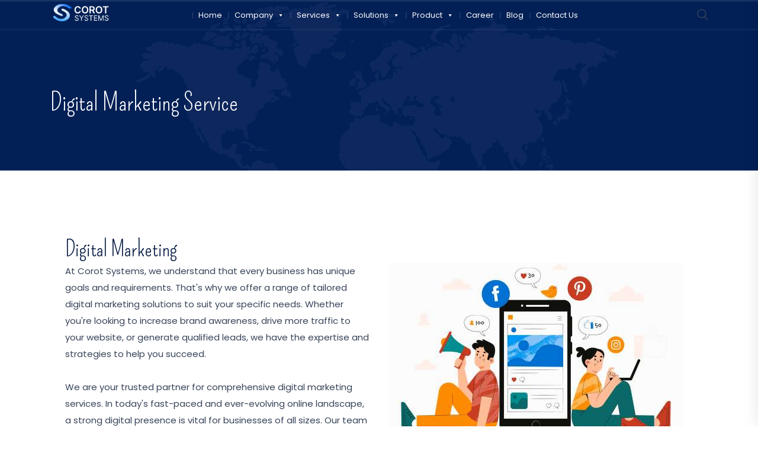

--- FILE ---
content_type: text/html; charset=UTF-8
request_url: https://www.corotsystems.com/digital-marketing-service/
body_size: 31785
content:
 <!DOCTYPE html>
<html dir="ltr" lang="en" prefix="og: https://ogp.me/ns#">
<head>
<meta charset="UTF-8">
<meta name="viewport" content="width=device-width, initial-scale=1">
<link rel="profile" href="//gmpg.org/xfn/11">
<title>Online -Digital Marketing Services in Gorakhpur.</title>

		<!-- All in One SEO 4.9.3 - aioseo.com -->
	<meta name="description" content="Stand out in the digital world &amp; and grow your business with Corot Systems provides top-notch digital marketing services in Gorakhpur to boost your brand" />
	<meta name="robots" content="max-image-preview:large" />
	<link rel="canonical" href="https://www.corotsystems.com/digital-marketing-service/" />
	<meta name="generator" content="All in One SEO (AIOSEO) 4.9.3" />
		<meta property="og:locale" content="en_US" />
		<meta property="og:site_name" content="Corot Systems - Big Data Analytics &amp; Cloud Solutions - website &amp; mobile app development" />
		<meta property="og:type" content="article" />
		<meta property="og:title" content="Online -Digital Marketing Services in Gorakhpur." />
		<meta property="og:description" content="Stand out in the digital world &amp; and grow your business with Corot Systems provides top-notch digital marketing services in Gorakhpur to boost your brand" />
		<meta property="og:url" content="https://www.corotsystems.com/digital-marketing-service/" />
		<meta property="article:published_time" content="2023-06-07T07:05:28+00:00" />
		<meta property="article:modified_time" content="2024-01-24T09:27:15+00:00" />
		<meta property="article:publisher" content="https://www.facebook.com/profile.php?id=61554914133962" />
		<meta name="twitter:card" content="summary_large_image" />
		<meta name="twitter:title" content="Online -Digital Marketing Services in Gorakhpur." />
		<meta name="twitter:description" content="Stand out in the digital world &amp; and grow your business with Corot Systems provides top-notch digital marketing services in Gorakhpur to boost your brand" />
		<script type="application/ld+json" class="aioseo-schema">
			{"@context":"https:\/\/schema.org","@graph":[{"@type":"BreadcrumbList","@id":"https:\/\/www.corotsystems.com\/digital-marketing-service\/#breadcrumblist","itemListElement":[{"@type":"ListItem","@id":"https:\/\/www.corotsystems.com#listItem","position":1,"name":"Home","item":"https:\/\/www.corotsystems.com","nextItem":{"@type":"ListItem","@id":"https:\/\/www.corotsystems.com\/digital-marketing-service\/#listItem","name":"Digital Marketing Service"}},{"@type":"ListItem","@id":"https:\/\/www.corotsystems.com\/digital-marketing-service\/#listItem","position":2,"name":"Digital Marketing Service","previousItem":{"@type":"ListItem","@id":"https:\/\/www.corotsystems.com#listItem","name":"Home"}}]},{"@type":"Organization","@id":"https:\/\/www.corotsystems.com\/#organization","name":"Welcome Corot Systems","description":"website & mobile app development","url":"https:\/\/www.corotsystems.com\/","logo":{"@type":"ImageObject","url":"http:\/\/www.corotsystems.com\/website\/wp-content\/uploads\/2024\/03\/200Px-X-200Px.png","@id":"https:\/\/www.corotsystems.com\/digital-marketing-service\/#organizationLogo"},"image":{"@id":"https:\/\/www.corotsystems.com\/digital-marketing-service\/#organizationLogo"},"sameAs":["https:\/\/www.facebook.com\/profile.php?id=61554914133962","https:\/\/www.instagram.com\/corot_systems\/"]},{"@type":"WebPage","@id":"https:\/\/www.corotsystems.com\/digital-marketing-service\/#webpage","url":"https:\/\/www.corotsystems.com\/digital-marketing-service\/","name":"Online -Digital Marketing Services in Gorakhpur.","description":"Stand out in the digital world & and grow your business with Corot Systems provides top-notch digital marketing services in Gorakhpur to boost your brand","inLanguage":"en","isPartOf":{"@id":"https:\/\/www.corotsystems.com\/#website"},"breadcrumb":{"@id":"https:\/\/www.corotsystems.com\/digital-marketing-service\/#breadcrumblist"},"datePublished":"2023-06-07T07:05:28+00:00","dateModified":"2024-01-24T09:27:15+00:00"},{"@type":"WebSite","@id":"https:\/\/www.corotsystems.com\/#website","url":"https:\/\/www.corotsystems.com\/","name":"Welcome Corot Systems","description":"website & mobile app development","inLanguage":"en","publisher":{"@id":"https:\/\/www.corotsystems.com\/#organization"}}]}
		</script>
		<!-- All in One SEO -->

<link rel='dns-prefetch' href='//fonts.googleapis.com' />
<link rel='preconnect' href='https://fonts.gstatic.com' crossorigin />
<link rel="alternate" type="application/rss+xml" title="Corot Systems - Big Data Analytics &amp; Cloud Solutions &raquo; Feed" href="https://www.corotsystems.com/feed/" />
<link rel="alternate" type="application/rss+xml" title="Corot Systems - Big Data Analytics &amp; Cloud Solutions &raquo; Comments Feed" href="https://www.corotsystems.com/comments/feed/" />
<link rel="alternate" title="oEmbed (JSON)" type="application/json+oembed" href="https://www.corotsystems.com/wp-json/oembed/1.0/embed?url=https%3A%2F%2Fwww.corotsystems.com%2Fdigital-marketing-service%2F" />
<link rel="alternate" title="oEmbed (XML)" type="text/xml+oembed" href="https://www.corotsystems.com/wp-json/oembed/1.0/embed?url=https%3A%2F%2Fwww.corotsystems.com%2Fdigital-marketing-service%2F&#038;format=xml" />
		<!-- This site uses the Google Analytics by MonsterInsights plugin v9.11.1 - Using Analytics tracking - https://www.monsterinsights.com/ -->
		<!-- Note: MonsterInsights is not currently configured on this site. The site owner needs to authenticate with Google Analytics in the MonsterInsights settings panel. -->
					<!-- No tracking code set -->
				<!-- / Google Analytics by MonsterInsights -->
		<style id='wp-img-auto-sizes-contain-inline-css' type='text/css'>
img:is([sizes=auto i],[sizes^="auto," i]){contain-intrinsic-size:3000px 1500px}
/*# sourceURL=wp-img-auto-sizes-contain-inline-css */
</style>
<link rel='stylesheet' id='wpbs-block-style-form-css' href='https://www.corotsystems.com/wp-content/plugins/wp-booking-system/assets/css/style-front-end-form.min.css' type='text/css' media='all' />
<style id='wp-emoji-styles-inline-css' type='text/css'>

	img.wp-smiley, img.emoji {
		display: inline !important;
		border: none !important;
		box-shadow: none !important;
		height: 1em !important;
		width: 1em !important;
		margin: 0 0.07em !important;
		vertical-align: -0.1em !important;
		background: none !important;
		padding: 0 !important;
	}
/*# sourceURL=wp-emoji-styles-inline-css */
</style>
<style id='classic-theme-styles-inline-css' type='text/css'>
/*! This file is auto-generated */
.wp-block-button__link{color:#fff;background-color:#32373c;border-radius:9999px;box-shadow:none;text-decoration:none;padding:calc(.667em + 2px) calc(1.333em + 2px);font-size:1.125em}.wp-block-file__button{background:#32373c;color:#fff;text-decoration:none}
/*# sourceURL=/wp-includes/css/classic-themes.min.css */
</style>
<link rel='stylesheet' id='aioseo/css/src/vue/standalone/blocks/table-of-contents/global.scss-css' href='https://www.corotsystems.com/wp-content/plugins/all-in-one-seo-pack/dist/Lite/assets/css/table-of-contents/global.e90f6d47.css' type='text/css' media='all' />
<style id='global-styles-inline-css' type='text/css'>
:root{--wp--preset--aspect-ratio--square: 1;--wp--preset--aspect-ratio--4-3: 4/3;--wp--preset--aspect-ratio--3-4: 3/4;--wp--preset--aspect-ratio--3-2: 3/2;--wp--preset--aspect-ratio--2-3: 2/3;--wp--preset--aspect-ratio--16-9: 16/9;--wp--preset--aspect-ratio--9-16: 9/16;--wp--preset--color--black: #000000;--wp--preset--color--cyan-bluish-gray: #abb8c3;--wp--preset--color--white: #ffffff;--wp--preset--color--pale-pink: #f78da7;--wp--preset--color--vivid-red: #cf2e2e;--wp--preset--color--luminous-vivid-orange: #ff6900;--wp--preset--color--luminous-vivid-amber: #fcb900;--wp--preset--color--light-green-cyan: #7bdcb5;--wp--preset--color--vivid-green-cyan: #00d084;--wp--preset--color--pale-cyan-blue: #8ed1fc;--wp--preset--color--vivid-cyan-blue: #0693e3;--wp--preset--color--vivid-purple: #9b51e0;--wp--preset--gradient--vivid-cyan-blue-to-vivid-purple: linear-gradient(135deg,rgb(6,147,227) 0%,rgb(155,81,224) 100%);--wp--preset--gradient--light-green-cyan-to-vivid-green-cyan: linear-gradient(135deg,rgb(122,220,180) 0%,rgb(0,208,130) 100%);--wp--preset--gradient--luminous-vivid-amber-to-luminous-vivid-orange: linear-gradient(135deg,rgb(252,185,0) 0%,rgb(255,105,0) 100%);--wp--preset--gradient--luminous-vivid-orange-to-vivid-red: linear-gradient(135deg,rgb(255,105,0) 0%,rgb(207,46,46) 100%);--wp--preset--gradient--very-light-gray-to-cyan-bluish-gray: linear-gradient(135deg,rgb(238,238,238) 0%,rgb(169,184,195) 100%);--wp--preset--gradient--cool-to-warm-spectrum: linear-gradient(135deg,rgb(74,234,220) 0%,rgb(151,120,209) 20%,rgb(207,42,186) 40%,rgb(238,44,130) 60%,rgb(251,105,98) 80%,rgb(254,248,76) 100%);--wp--preset--gradient--blush-light-purple: linear-gradient(135deg,rgb(255,206,236) 0%,rgb(152,150,240) 100%);--wp--preset--gradient--blush-bordeaux: linear-gradient(135deg,rgb(254,205,165) 0%,rgb(254,45,45) 50%,rgb(107,0,62) 100%);--wp--preset--gradient--luminous-dusk: linear-gradient(135deg,rgb(255,203,112) 0%,rgb(199,81,192) 50%,rgb(65,88,208) 100%);--wp--preset--gradient--pale-ocean: linear-gradient(135deg,rgb(255,245,203) 0%,rgb(182,227,212) 50%,rgb(51,167,181) 100%);--wp--preset--gradient--electric-grass: linear-gradient(135deg,rgb(202,248,128) 0%,rgb(113,206,126) 100%);--wp--preset--gradient--midnight: linear-gradient(135deg,rgb(2,3,129) 0%,rgb(40,116,252) 100%);--wp--preset--font-size--small: 13px;--wp--preset--font-size--medium: 20px;--wp--preset--font-size--large: 36px;--wp--preset--font-size--x-large: 42px;--wp--preset--spacing--20: 0.44rem;--wp--preset--spacing--30: 0.67rem;--wp--preset--spacing--40: 1rem;--wp--preset--spacing--50: 1.5rem;--wp--preset--spacing--60: 2.25rem;--wp--preset--spacing--70: 3.38rem;--wp--preset--spacing--80: 5.06rem;--wp--preset--shadow--natural: 6px 6px 9px rgba(0, 0, 0, 0.2);--wp--preset--shadow--deep: 12px 12px 50px rgba(0, 0, 0, 0.4);--wp--preset--shadow--sharp: 6px 6px 0px rgba(0, 0, 0, 0.2);--wp--preset--shadow--outlined: 6px 6px 0px -3px rgb(255, 255, 255), 6px 6px rgb(0, 0, 0);--wp--preset--shadow--crisp: 6px 6px 0px rgb(0, 0, 0);}:where(.is-layout-flex){gap: 0.5em;}:where(.is-layout-grid){gap: 0.5em;}body .is-layout-flex{display: flex;}.is-layout-flex{flex-wrap: wrap;align-items: center;}.is-layout-flex > :is(*, div){margin: 0;}body .is-layout-grid{display: grid;}.is-layout-grid > :is(*, div){margin: 0;}:where(.wp-block-columns.is-layout-flex){gap: 2em;}:where(.wp-block-columns.is-layout-grid){gap: 2em;}:where(.wp-block-post-template.is-layout-flex){gap: 1.25em;}:where(.wp-block-post-template.is-layout-grid){gap: 1.25em;}.has-black-color{color: var(--wp--preset--color--black) !important;}.has-cyan-bluish-gray-color{color: var(--wp--preset--color--cyan-bluish-gray) !important;}.has-white-color{color: var(--wp--preset--color--white) !important;}.has-pale-pink-color{color: var(--wp--preset--color--pale-pink) !important;}.has-vivid-red-color{color: var(--wp--preset--color--vivid-red) !important;}.has-luminous-vivid-orange-color{color: var(--wp--preset--color--luminous-vivid-orange) !important;}.has-luminous-vivid-amber-color{color: var(--wp--preset--color--luminous-vivid-amber) !important;}.has-light-green-cyan-color{color: var(--wp--preset--color--light-green-cyan) !important;}.has-vivid-green-cyan-color{color: var(--wp--preset--color--vivid-green-cyan) !important;}.has-pale-cyan-blue-color{color: var(--wp--preset--color--pale-cyan-blue) !important;}.has-vivid-cyan-blue-color{color: var(--wp--preset--color--vivid-cyan-blue) !important;}.has-vivid-purple-color{color: var(--wp--preset--color--vivid-purple) !important;}.has-black-background-color{background-color: var(--wp--preset--color--black) !important;}.has-cyan-bluish-gray-background-color{background-color: var(--wp--preset--color--cyan-bluish-gray) !important;}.has-white-background-color{background-color: var(--wp--preset--color--white) !important;}.has-pale-pink-background-color{background-color: var(--wp--preset--color--pale-pink) !important;}.has-vivid-red-background-color{background-color: var(--wp--preset--color--vivid-red) !important;}.has-luminous-vivid-orange-background-color{background-color: var(--wp--preset--color--luminous-vivid-orange) !important;}.has-luminous-vivid-amber-background-color{background-color: var(--wp--preset--color--luminous-vivid-amber) !important;}.has-light-green-cyan-background-color{background-color: var(--wp--preset--color--light-green-cyan) !important;}.has-vivid-green-cyan-background-color{background-color: var(--wp--preset--color--vivid-green-cyan) !important;}.has-pale-cyan-blue-background-color{background-color: var(--wp--preset--color--pale-cyan-blue) !important;}.has-vivid-cyan-blue-background-color{background-color: var(--wp--preset--color--vivid-cyan-blue) !important;}.has-vivid-purple-background-color{background-color: var(--wp--preset--color--vivid-purple) !important;}.has-black-border-color{border-color: var(--wp--preset--color--black) !important;}.has-cyan-bluish-gray-border-color{border-color: var(--wp--preset--color--cyan-bluish-gray) !important;}.has-white-border-color{border-color: var(--wp--preset--color--white) !important;}.has-pale-pink-border-color{border-color: var(--wp--preset--color--pale-pink) !important;}.has-vivid-red-border-color{border-color: var(--wp--preset--color--vivid-red) !important;}.has-luminous-vivid-orange-border-color{border-color: var(--wp--preset--color--luminous-vivid-orange) !important;}.has-luminous-vivid-amber-border-color{border-color: var(--wp--preset--color--luminous-vivid-amber) !important;}.has-light-green-cyan-border-color{border-color: var(--wp--preset--color--light-green-cyan) !important;}.has-vivid-green-cyan-border-color{border-color: var(--wp--preset--color--vivid-green-cyan) !important;}.has-pale-cyan-blue-border-color{border-color: var(--wp--preset--color--pale-cyan-blue) !important;}.has-vivid-cyan-blue-border-color{border-color: var(--wp--preset--color--vivid-cyan-blue) !important;}.has-vivid-purple-border-color{border-color: var(--wp--preset--color--vivid-purple) !important;}.has-vivid-cyan-blue-to-vivid-purple-gradient-background{background: var(--wp--preset--gradient--vivid-cyan-blue-to-vivid-purple) !important;}.has-light-green-cyan-to-vivid-green-cyan-gradient-background{background: var(--wp--preset--gradient--light-green-cyan-to-vivid-green-cyan) !important;}.has-luminous-vivid-amber-to-luminous-vivid-orange-gradient-background{background: var(--wp--preset--gradient--luminous-vivid-amber-to-luminous-vivid-orange) !important;}.has-luminous-vivid-orange-to-vivid-red-gradient-background{background: var(--wp--preset--gradient--luminous-vivid-orange-to-vivid-red) !important;}.has-very-light-gray-to-cyan-bluish-gray-gradient-background{background: var(--wp--preset--gradient--very-light-gray-to-cyan-bluish-gray) !important;}.has-cool-to-warm-spectrum-gradient-background{background: var(--wp--preset--gradient--cool-to-warm-spectrum) !important;}.has-blush-light-purple-gradient-background{background: var(--wp--preset--gradient--blush-light-purple) !important;}.has-blush-bordeaux-gradient-background{background: var(--wp--preset--gradient--blush-bordeaux) !important;}.has-luminous-dusk-gradient-background{background: var(--wp--preset--gradient--luminous-dusk) !important;}.has-pale-ocean-gradient-background{background: var(--wp--preset--gradient--pale-ocean) !important;}.has-electric-grass-gradient-background{background: var(--wp--preset--gradient--electric-grass) !important;}.has-midnight-gradient-background{background: var(--wp--preset--gradient--midnight) !important;}.has-small-font-size{font-size: var(--wp--preset--font-size--small) !important;}.has-medium-font-size{font-size: var(--wp--preset--font-size--medium) !important;}.has-large-font-size{font-size: var(--wp--preset--font-size--large) !important;}.has-x-large-font-size{font-size: var(--wp--preset--font-size--x-large) !important;}
:where(.wp-block-post-template.is-layout-flex){gap: 1.25em;}:where(.wp-block-post-template.is-layout-grid){gap: 1.25em;}
:where(.wp-block-term-template.is-layout-flex){gap: 1.25em;}:where(.wp-block-term-template.is-layout-grid){gap: 1.25em;}
:where(.wp-block-columns.is-layout-flex){gap: 2em;}:where(.wp-block-columns.is-layout-grid){gap: 2em;}
:root :where(.wp-block-pullquote){font-size: 1.5em;line-height: 1.6;}
/*# sourceURL=global-styles-inline-css */
</style>
<link rel='stylesheet' id='contact-form-7-css' href='https://www.corotsystems.com/wp-content/plugins/contact-form-7/includes/css/styles.css' type='text/css' media='all' />
<link rel='stylesheet' id='bodhi-svgs-attachment-css' href='https://www.corotsystems.com/wp-content/plugins/svg-support/css/svgs-attachment.css' type='text/css' media='all' />
<link rel='stylesheet' id='wpbs-style-css' href='https://www.corotsystems.com/wp-content/plugins/wp-booking-system/assets/css/style-front-end.min.css' type='text/css' media='all' />
<link rel='stylesheet' id='wpbs-style-form-css' href='https://www.corotsystems.com/wp-content/plugins/wp-booking-system/assets/css/style-front-end-form.min.css' type='text/css' media='all' />
<link rel='stylesheet' id='dashicons-css' href='https://www.corotsystems.com/wp-includes/css/dashicons.min.css' type='text/css' media='all' />
<link rel='stylesheet' id='materialize-css' href='https://www.corotsystems.com/wp-content/plugins/rselements/assets/css/materialize.css' type='text/css' media='all' />
<link rel='stylesheet' id='rsaddons-floaticon-css' href='https://www.corotsystems.com/wp-content/plugins/rselements/assets/fonts/flaticon.css' type='text/css' media='all' />
<link rel='stylesheet' id='headding-title-css' href='https://www.corotsystems.com/wp-content/plugins/rselements/assets/css/headding-title.css' type='text/css' media='all' />
<link rel='stylesheet' id='rsaddons-pro-css' href='https://www.corotsystems.com/wp-content/plugins/rselements/assets/css/rsaddons.css' type='text/css' media='all' />
<link rel='stylesheet' id='boostrap-css' href='https://www.corotsystems.com/wp-content/themes/tekhub/assets/css/bootstrap.min.css' type='text/css' media='all' />
<link rel='stylesheet' id='font-awesome-all-css' href='https://www.corotsystems.com/wp-content/themes/tekhub/assets/css/font-awesome.min.all.css' type='text/css' media='all' />
<link rel='stylesheet' id='font-awesome-css' href='https://www.corotsystems.com/wp-content/plugins/elementor/assets/lib/font-awesome/css/font-awesome.min.css' type='text/css' media='all' />
<link rel='stylesheet' id='flaticon-css' href='https://www.corotsystems.com/wp-content/themes/tekhub/assets/css/flaticon.css' type='text/css' media='all' />
<link rel='stylesheet' id='flaticons-css' href='https://www.corotsystems.com/wp-content/themes/tekhub/assets/font/flaticon.css' type='text/css' media='all' />
<link rel='stylesheet' id='owl-carousel-css' href='https://www.corotsystems.com/wp-content/themes/tekhub/assets/css/owl.carousel.css' type='text/css' media='all' />
<link rel='stylesheet' id='slick-css' href='https://www.corotsystems.com/wp-content/themes/tekhub/assets/css/slick.css' type='text/css' media='all' />
<link rel='stylesheet' id='magnific-popup-css' href='https://www.corotsystems.com/wp-content/themes/tekhub/assets/css/magnific-popup.css' type='text/css' media='all' />
<link rel='stylesheet' id='tekhub-style-default-css' href='https://www.corotsystems.com/wp-content/themes/tekhub/assets/css/default.css' type='text/css' media='all' />
<link rel='stylesheet' id='tekhub-style-rsanimations-css' href='https://www.corotsystems.com/wp-content/themes/tekhub/assets/css/rsanimations.css' type='text/css' media='all' />
<link rel='stylesheet' id='tekhub-style-spacing-css' href='https://www.corotsystems.com/wp-content/themes/tekhub/assets/css/rs-spacing.css' type='text/css' media='all' />
<link rel='stylesheet' id='tekhub-style-custom-css' href='https://www.corotsystems.com/wp-content/themes/tekhub/assets/css/custom.css' type='text/css' media='all' />
<link rel='stylesheet' id='tekhub-style-responsive-css' href='https://www.corotsystems.com/wp-content/themes/tekhub/assets/css/responsive.css' type='text/css' media='all' />
<link rel='stylesheet' id='tekhub-style-css' href='https://www.corotsystems.com/wp-content/themes/tekhub/style.css' type='text/css' media='all' />
<link rel='stylesheet' id='studio-fonts-css' href='//fonts.googleapis.com/css?family=Poppins%3A300%2C400%2C500%2C600%2C700%2C800%2C900%26display%3Dswap&#038;ver=1.0.0' type='text/css' media='all' />
<link rel='stylesheet' id='elementor-icons-css' href='https://www.corotsystems.com/wp-content/plugins/elementor/assets/lib/eicons/css/elementor-icons.min.css' type='text/css' media='all' />
<link rel='stylesheet' id='elementor-frontend-css' href='https://www.corotsystems.com/wp-content/plugins/elementor/assets/css/frontend.min.css' type='text/css' media='all' />
<link rel='stylesheet' id='elementor-post-8-css' href='https://www.corotsystems.com/wp-content/uploads/elementor/css/post-8.css' type='text/css' media='all' />
<link rel='stylesheet' id='elementor-post-28401-css' href='https://www.corotsystems.com/wp-content/uploads/elementor/css/post-28401.css' type='text/css' media='all' />
<link rel='stylesheet' id='ekit-widget-styles-css' href='https://www.corotsystems.com/wp-content/plugins/elementskit-lite/widgets/init/assets/css/widget-styles.css' type='text/css' media='all' />
<link rel='stylesheet' id='ekit-responsive-css' href='https://www.corotsystems.com/wp-content/plugins/elementskit-lite/widgets/init/assets/css/responsive.css' type='text/css' media='all' />
<link rel="preload" as="style" href="https://fonts.googleapis.com/css?family=Poppins:100,200,300,400,500,600,700,800,900,100italic,200italic,300italic,400italic,500italic,600italic,700italic,800italic,900italic%7CPompiere:400&#038;subset=latin&#038;display=swap&#038;ver=1753696631" /><link rel="stylesheet" href="https://fonts.googleapis.com/css?family=Poppins:100,200,300,400,500,600,700,800,900,100italic,200italic,300italic,400italic,500italic,600italic,700italic,800italic,900italic%7CPompiere:400&#038;subset=latin&#038;display=swap&#038;ver=1753696631" media="print" onload="this.media='all'"><noscript><link rel="stylesheet" href="https://fonts.googleapis.com/css?family=Poppins:100,200,300,400,500,600,700,800,900,100italic,200italic,300italic,400italic,500italic,600italic,700italic,800italic,900italic%7CPompiere:400&#038;subset=latin&#038;display=swap&#038;ver=1753696631" /></noscript><link rel='stylesheet' id='wpr-text-animations-css-css' href='https://www.corotsystems.com/wp-content/plugins/royal-elementor-addons/assets/css/lib/animations/text-animations.min.css' type='text/css' media='all' />
<link rel='stylesheet' id='wpr-addons-css-css' href='https://www.corotsystems.com/wp-content/plugins/royal-elementor-addons/assets/css/frontend.min.css' type='text/css' media='all' />
<link rel='stylesheet' id='font-awesome-5-all-css' href='https://www.corotsystems.com/wp-content/plugins/elementor/assets/lib/font-awesome/css/all.min.css' type='text/css' media='all' />
<link rel='stylesheet' id='elementor-gf-roboto-css' href='https://fonts.googleapis.com/css?family=Roboto:100,100italic,200,200italic,300,300italic,400,400italic,500,500italic,600,600italic,700,700italic,800,800italic,900,900italic&#038;display=swap' type='text/css' media='all' />
<link rel='stylesheet' id='elementor-gf-robotoslab-css' href='https://fonts.googleapis.com/css?family=Roboto+Slab:100,100italic,200,200italic,300,300italic,400,400italic,500,500italic,600,600italic,700,700italic,800,800italic,900,900italic&#038;display=swap' type='text/css' media='all' />
<script type="text/javascript" data-cfasync="false" src="https://www.corotsystems.com/wp-includes/js/jquery/jquery.min.js" id="jquery-core-js"></script>
<script type="text/javascript" data-cfasync="false" src="https://www.corotsystems.com/wp-includes/js/jquery/jquery-migrate.min.js" id="jquery-migrate-js"></script>
<link rel="https://api.w.org/" href="https://www.corotsystems.com/wp-json/" /><link rel="alternate" title="JSON" type="application/json" href="https://www.corotsystems.com/wp-json/wp/v2/pages/28401" /><link rel="EditURI" type="application/rsd+xml" title="RSD" href="https://www.corotsystems.com/xmlrpc.php?rsd" />
<meta name="generator" content="WordPress 6.9" />
<link rel='shortlink' href='https://www.corotsystems.com/?p=28401' />
<meta name="generator" content="Redux 4.5.10" /><script type="text/javascript">if(!window._buttonizer) { window._buttonizer = {}; };var _buttonizer_page_data = {"language":"en"};window._buttonizer.data = { ..._buttonizer_page_data, ...window._buttonizer.data };</script>    <link rel="shortcut icon" type="image/x-icon" href="http://www.corotsystems.com/wp-content/uploads/2023/02/favicon.png"> 
  <meta name="generator" content="Elementor 3.34.1; features: additional_custom_breakpoints; settings: css_print_method-external, google_font-enabled, font_display-swap">
			<style>
				.e-con.e-parent:nth-of-type(n+4):not(.e-lazyloaded):not(.e-no-lazyload),
				.e-con.e-parent:nth-of-type(n+4):not(.e-lazyloaded):not(.e-no-lazyload) * {
					background-image: none !important;
				}
				@media screen and (max-height: 1024px) {
					.e-con.e-parent:nth-of-type(n+3):not(.e-lazyloaded):not(.e-no-lazyload),
					.e-con.e-parent:nth-of-type(n+3):not(.e-lazyloaded):not(.e-no-lazyload) * {
						background-image: none !important;
					}
				}
				@media screen and (max-height: 640px) {
					.e-con.e-parent:nth-of-type(n+2):not(.e-lazyloaded):not(.e-no-lazyload),
					.e-con.e-parent:nth-of-type(n+2):not(.e-lazyloaded):not(.e-no-lazyload) * {
						background-image: none !important;
					}
				}
			</style>
			<meta name="generator" content="Powered by Slider Revolution 6.5.19 - responsive, Mobile-Friendly Slider Plugin for WordPress with comfortable drag and drop interface." />
<script>function setREVStartSize(e){
			//window.requestAnimationFrame(function() {
				window.RSIW = window.RSIW===undefined ? window.innerWidth : window.RSIW;
				window.RSIH = window.RSIH===undefined ? window.innerHeight : window.RSIH;
				try {
					var pw = document.getElementById(e.c).parentNode.offsetWidth,
						newh;
					pw = pw===0 || isNaN(pw) ? window.RSIW : pw;
					e.tabw = e.tabw===undefined ? 0 : parseInt(e.tabw);
					e.thumbw = e.thumbw===undefined ? 0 : parseInt(e.thumbw);
					e.tabh = e.tabh===undefined ? 0 : parseInt(e.tabh);
					e.thumbh = e.thumbh===undefined ? 0 : parseInt(e.thumbh);
					e.tabhide = e.tabhide===undefined ? 0 : parseInt(e.tabhide);
					e.thumbhide = e.thumbhide===undefined ? 0 : parseInt(e.thumbhide);
					e.mh = e.mh===undefined || e.mh=="" || e.mh==="auto" ? 0 : parseInt(e.mh,0);
					if(e.layout==="fullscreen" || e.l==="fullscreen")
						newh = Math.max(e.mh,window.RSIH);
					else{
						e.gw = Array.isArray(e.gw) ? e.gw : [e.gw];
						for (var i in e.rl) if (e.gw[i]===undefined || e.gw[i]===0) e.gw[i] = e.gw[i-1];
						e.gh = e.el===undefined || e.el==="" || (Array.isArray(e.el) && e.el.length==0)? e.gh : e.el;
						e.gh = Array.isArray(e.gh) ? e.gh : [e.gh];
						for (var i in e.rl) if (e.gh[i]===undefined || e.gh[i]===0) e.gh[i] = e.gh[i-1];
											
						var nl = new Array(e.rl.length),
							ix = 0,
							sl;
						e.tabw = e.tabhide>=pw ? 0 : e.tabw;
						e.thumbw = e.thumbhide>=pw ? 0 : e.thumbw;
						e.tabh = e.tabhide>=pw ? 0 : e.tabh;
						e.thumbh = e.thumbhide>=pw ? 0 : e.thumbh;
						for (var i in e.rl) nl[i] = e.rl[i]<window.RSIW ? 0 : e.rl[i];
						sl = nl[0];
						for (var i in nl) if (sl>nl[i] && nl[i]>0) { sl = nl[i]; ix=i;}
						var m = pw>(e.gw[ix]+e.tabw+e.thumbw) ? 1 : (pw-(e.tabw+e.thumbw)) / (e.gw[ix]);
						newh =  (e.gh[ix] * m) + (e.tabh + e.thumbh);
					}
					var el = document.getElementById(e.c);
					if (el!==null && el) el.style.height = newh+"px";
					el = document.getElementById(e.c+"_wrapper");
					if (el!==null && el) {
						el.style.height = newh+"px";
						el.style.display = "block";
					}
				} catch(e){
					console.log("Failure at Presize of Slider:" + e)
				}
			//});
		  };</script>
<style id="tekhub_option-dynamic-css" title="dynamic-css" class="redux-options-output">.show-header-border #rs-header .menu-sticky .menu-area{border-color:rgba(255,255,255,0.05);}#rs-header.header-style8 .rs-address-area .info-title, #rs-header.header-style8 .rs-address-area .info-des, #rs-header.header-style8 .rs-address-area .info-des a{color:#0a0a0a;}#rs-header.header-style8 .rs-address-area .info-des a:hover{color:#458dff;}.menu-area .navbar ul li .sub-menu li a:hover{background:#04B7E4;}.rs-footer .widget ul.footer_social li i{background:#000B3D;}.rs-footer .widget ul.footer_social li i:hover{background:#04B7E4;}body .footer-bottom{background:#041a43;}</style>
<!-- Typography -->

<style>	
	
	body{
		background:#FFFFFF;
		color:#374358 !important;
		font-family: Poppins !important;    
	    font-size: 15px !important;
	}

			body.single-teams{
			background:#FFFFFF;
		}
	
	#rs-header .sticky_form{
		background: rgba(4, 183, 228, 0.9) !important;
	}

	h1{
		color:#00163f;
		font-family:Pompiere;
		font-size:40px;
				font-weight:400;
				
					line-height:46px;
				
	}

	h2{
		color:#00163f; 
		font-family:Pompiere;
		font-size:36px;
				font-weight:400;
				
					line-height:46px			}
	.single-teams .title-bg-gray,
	.bs-sidebar .wp-block-search__label, 
	.bs-sidebar .widget_block h2, 
	.prelements-heading .title-inner .title,
	.bs-sidebar .widget-title,
	.full-blog-content .blog-title a,
	.bs-sidebar .recent-post-widget .post-desc a{
		color:#00163f ;
	}
	.prelements-heading .title-inner .title{
		font-weight:400;
	}

	h3{
		color:#00163f ;
		font-family:Poppins;
		font-size:28px;
				
					line-height:38px;
			}

	h4{
		color:#00163f;
		font-family:Poppins;
		font-size:20px;
				font-weight:600;
				
					line-height:30px;
				
	}

	h5{
		color:#00163f;
		font-family:Poppins;
		font-size:18px;
				font-weight:600;
				
					line-height:28px;
			}

	h6{
		color:#00163f ;
		font-family:Poppins;
		font-size:16px;
				font-weight:600;
					line-height:26px;
			}

	.menu-area .navbar ul li > a,
	.sidenav .widget_nav_menu ul li a{
		font-weight:500;
		font-family:Poppins;
		font-size:15px;
	}

	#rs-header .toolbar-area .toolbar-contact ul.rs-contact-info li,
	#rs-header .toolbar-area .toolbar-contact ul.rs-contact-info li a, 
	#rs-header .toolbar-area .toolbar-contact ul li a,
	#rs-header .toolbar-area .toolbar-contact ul li, #rs-header .toolbar-area{
		color:#FFFFFF;
	}


				#rs-header.header-transparent .toolbar-area .toolbar-contact ul.rs-contact-info li,
			#rs-header.header-transparent .toolbar-area .toolbar-contact ul.rs-contact-info li i,
			#rs-header.header-transparent .toolbar-area .toolbar-contact ul.rs-contact-info li a,
			#rs-header.header-style-4 .btn_quote .toolbar-sl-share ul li a
			{
				color: #FFFFFF			}
					#rs-header.header-transparent .toolbar-area .toolbar-contact ul.rs-contact-info li:hover a,
			#rs-header.header-style-4 .btn_quote .toolbar-sl-share ul li a:hover{
			color: #FFFFFF		}
		
	#rs-header .toolbar-area .toolbar-contact ul.rs-contact-info li a,
	#rs-header .toolbar-area .toolbar-contact ul li a,
	#rs-header .toolbar-area .toolbar-contact ul li i,
	#rs-header .toolbar-area .toolbar-sl-share ul li a i{
		color:#FFFFFF;
	}

	#rs-header .toolbar-area .toolbar-contact ul.rs-contact-info li a:hover,
	#rs-header .toolbar-area .toolbar-sl-share ul li a.quote-buttons:hover,
	#rs-header .toolbar-area .toolbar-sl-share ul li a.quote-buttons:before,
	#rs-header .toolbar-area .toolbar-contact ul li a:hover,
	#rs-header .toolbar-area .toolbar-sl-share ul li a i:hover{
		color:#FFFFFF;
	}	
	.mobile-menu-container div ul > li.current_page_parent > a,
	#rs-header.header-transparent .menu-area .navbar ul li.current-menu-ancestor a, 
	#rs-header.header-transparent .menu-area .navbar ul li.current_page_item a,
	.menu-area .navbar ul.menu > li.current_page_item > a,
	.menu-area .navbar ul li.current-menu-ancestor a, .menu-area .navbar ul li.current_page_item a,
	.menu-area .navbar ul li ul.sub-menu > li.menu-item-has-children > a:before{
		color: #04B7E4;
	}
	
	.menu-area .navbar ul > li.menu-item-has-children.hover-minimize > a:after{
		background: #04B7E4 !important;
	}
	.menu-area .navbar ul > li.menu-item-has-children.hover-minimize:hover > a:after{
		background: #04B7E4 !important;
	}
	.menu-area .navbar ul li:hover a:before{
		color: #04B7E4;
	}
	.menu-area .navbar ul li:hover > a,	
	.mobile-menu-container div ul li a:hover,	
	#rs-header.header-style5 .header-inner.menu-sticky.sticky .menu-area .navbar ul li:hover > a,
	#rs-header.header-style-4 .menu-area .menu li:hover > a,
	#rs-header.header-style-3.header-style-2 .sticky-wrapper .menu-area .navbar ul li:hover > a{
		color: #04B7E4;
	}
	.menu-area .navbar ul li a,
	#rs-header .menu-responsive .sidebarmenu-search .sticky_search{
		color: #FFFFFF; 
	}

	#rs-header.header-transparent .menu-area.dark .navbar ul.menu > li.current_page_item > a::before, 
	#rs-header.header-transparent .menu-area.dark .navbar ul.menu > li.current_page_item > a::after, 
	#rs-header.header-transparent .menu-area.dark .navbar ul.menu > li > a::before,
	#rs-header.header-transparent .menu-area.dark .navbar ul.menu > li > a::after,
	#rs-header.header-transparent .menu-area.dark .navbar ul.menu > li > a,	
	#rs-header.header-transparent .menu-area.dark .menu-responsive .sidebarmenu-search .sticky_search .fa{
		color: #FFFFFF !important;
	}	
	#rs-header.header-transparent .menu-area.dark ul.offcanvas-icon .nav-link-container .nav-menu-link span{
		background: #FFFFFF !important;
	}
			#rs-header.header-transparent .menu-area .navbar ul li a, 
		#rs-header.header-style8 .menu-area .navbar ul > li.active a,
		#rs-header.header-style8 .menu-area .navbar ul > li a,
		#rs-header.header-style8 .menu-area .navbar ul#single-menu > li:hover a,
		#rs-header.header-style8 .rs-full-menuarea #primary-menu-single > li > a,
		#rs-header.header-style8 .rs-full-menuarea .toolbar-sl-share ul li a,
		#rs-header.header-transparent .menu-responsive .sidebarmenu-search .sticky_search,
		#rs-header.header-transparent .menu-responsive .sidebarmenu-search .sticky_search .fa,
		#rs-header.header-transparent .menu-area.dark .navbar ul > li > a,
		#rs-header.header-transparent .menu-area .navbar ul li:hover > a{
			color:#FFFFFF 
	}
	
			#rs-header.header-style8 .rs-full-menuarea .toolbar-sl-share{
			border-color:#FFFFFF 
		}
	

			#rs-header.header-style5 .header-inner .menu-area .navbar ul li:hover > a{
			color:#04B7E4 
		}
	
			#rs-header .toolbar-area{			
			background:#458DFF 
		}
	



			#rs-header.header-style5 .header-inner .menu-area .navbar ul > li.menu-item-has-children.hover-minimize:hover > a:after{
			background:#04B7E4 !important;  
		}
	


			#rs-header.header-style5 .header-inner .menu-area .navbar ul > li.menu-item-has-children.hover-minimize > a:after{
			background:#04B7E4 !important; 
		}
	
	

		#rs-header.header-style5 .menu-area .navbar ul > li.current-menu-ancestor > a, 
	#rs-header.header-style5 .header-inner .menu-area .navbar ul > li.current-menu-ancestor > a,
	#rs-header.header-style5 .header-inner.menu-sticky.sticky .menu-area .navbar ul > li.current-menu-ancestor > a{
			color:#04B7E4 !important; 
		}
	

	 
		.header-style-4 .menu-cart-area span.icon-num, 
		.header-style5 .menu-cart-area span.icon-num
		{
			background: #FFFFFF !important;
		}
	
	
	

			#rs-header.header-transparent .menu-area.dark ul.offcanvas-icon .nav-link-container .nav-menu-link span{
			background:#FFFFFF 
		}
	
	

		

		

			.nav-link-container .nav-menu-link span.dot1,
		.nav-link-container .nav-menu-link span.dot3,
		.nav-link-container .nav-menu-link span.dot5,
		.nav-link-container .nav-menu-link span.dot7,
		.nav-link-container .nav-menu-link span.dot9,
		#rs-header.header-transparent ul.offcanvas-icon .nav-link-container .nav-menu-link span, 
		#rs-header.header-style5 .menu-responsive ul.offcanvas-icon .nav-link-container .nav-menu-link span,
		#rs-header.header-style5 .menu-responsive ul.offcanvas-icon .nav-link-container .nav-menu-link span,
		#rs-header.header-transparent ul.offcanvas-icon .nav-link-container .nav-menu-link span, 
		#rs-header.header-style5 .menu-responsive ul.offcanvas-icon .nav-link-container .nav-menu-link span{
			background:#458DFF !important;
		}
	
	


	


			#rs-header.header-transparent .menu-area .navbar ul > li > a:hover,
		#rs-header.header-transparent .menu-area .navbar ul li:hover > a,
		#rs-header.header-transparent .menu-area.dark .navbar ul > li:hover > a,
		#rs-header.header-style-4 .header-inner .menu-area .navbar ul li:hover a,
		#rs-header.header-style-4 .menu-area .navbar ul li:hover a:before{
			color:#04B7E4 
		}
	



			#rs-header.header-transparent .menu-area .navbar ul > li.current_page_item > a,
		#rs-header.header-style-4 .menu-area .menu > li.current-menu-ancestor > a,
		#rs-header.header-transparent .menu-area .navbar ul > li.current-menu-ancestor > a,
		#rs-header.header-style-4 .menu-area .menu > li.current_page_item > a{
			color:#04B7E4 !important; 
		}
	
	#rs-header.header-transparent .menu-area .navbar ul.menu > li.current_page_item > a::before,
	#rs-header.header-transparent .menu-area .navbar ul.menu > li.current_page_item > a::after, 
	#rs-header.header-transparent .menu-area .navbar ul.menu > li > a::after{
		color:#04B7E4 !important; 
	}

			
		#rs-header.header-transparent ul.offcanvas-icon .nav-link-container .nav-menu-link span,
		#rs-header.header-style5 .menu-responsive ul.offcanvas-icon .nav-link-container .nav-menu-link span{
			background:#FFFFFF 
		}
	
			.menu-area .navbar ul li .sub-menu li a,
		#rs-header .menu-area .navbar ul li.mega ul li a,
		#rs-header.header-transparent .menu-area .navbar ul li .sub-menu li.current-menu-ancestor > a,
		#rs-header.header-transparent .menu-area .navbar ul li.current-menu-ancestor li a{
			color:#101010 !important;
		}
	
			.menu-area .navbar ul li ul.sub-menu li.current_page_item > a,
		.menu-area .navbar ul li ul.sub-menu li.current-menu-item > a,
		#rs-header.header-style5 .menu-area .navbar ul > li.current_page_item ul > a,
		#rs-header .menu-area .navbar ul li.mega ul > li > a:hover,
		.menu-area .navbar ul li ul.sub-menu li > a:hover,
		body .header-style1 .menu-area .navbar ul li ul.sub-menu li > a:hover,
		body #rs-header .menu-area .navbar ul li.mega ul.sub-menu li a:hover,
		#rs-header.header-style5 .header-inner .menu-area .navbar ul li .sub-menu > li > a:hover,
		#rs-header.header-transparent .menu-area .navbar ul li .sub-menu li:hover > a,
		#rs-header .menu-area .navbar ul li.mega ul li a:hover,
		#rs-header.header-style-4 .menu-area .menu .sub-menu li:hover > a,
		#rs-header.header-style3 .menu-area .navbar ul li .sub-menu li > a:hover,
		#rs-header .menu-area .navbar ul li.mega ul > li.current-menu-item > a,
		.menu-sticky.sticky .menu-area .navbar ul li ul li a:hover,
		#rs-header.header-transparent .menu-area .navbar ul li .sub-menu li.current-menu-ancestor > a, #rs-header.header-transparent .menu-area .navbar ul li .sub-menu li.current_page_item > a,
		#rs-header.header-transparent .menu-area .navbar ul li.current-menu-ancestor li a:hover{
			color:#000000 !important;
		}
	


			.menu-area .navbar ul li .sub-menu{
			background:#FFFFFF;
		}
	

			#rs-header .toolbar-area .toolbar-contact ul li,
		#rs-header .toolbar-area a,
		#rs-header .toolbar-area .toolbar-sl-share ul li{
			font-size:13px;
		}
	
			.menu-area .navbar ul > li > a,
		#rs-header .menu-area .navbar ul > li.mega > ul > li > a{
			text-transform:uppercase;
		}
	
	
	
			.rs-footer .widget ul.footer_social li i{
			border-radius:30px;
		}
	
			.rs-footer .widget ul.footer_social li i{
			width:40px;
			height:40px;
			line-height:40px;
			box-shadow: none;
		}
	

			.footer-bottom .copyright p{
			color:#ffffff;
		}
	

			.rs-footer, .rs-footer h3, .rs-footer a, 
		.rs-footer .fa-ul li a, 
		.rs-footer .widget.widget_nav_menu ul li a{
			font-size:15px;
		}
	
			.rs-footer h3, .rs-footer .footer-top h3.footer-title{
			font-size:20px;
		}
	
		

			.rs-footer, .rs-footer .footer-top h3.footer-title, .rs-footer a, .rs-footer .fa-ul li a,
		.rs-footer .widget.widget_nav_menu ul li a
		{
			color:#FFFFFF;
		}
	
			.rs-footer .footer-top h3.footer-title
		{
			color:#FFFFFF;
		}
	

			.rs-footer .fa-ul li i
		{
			color:#FFFFFF;
		}
	
	
			.rs-footer a:hover, .rs-footer .widget.widget_nav_menu ul li a:hover,
		.rs-footer .fa-ul li a:hover,
		.rs-footer .widget.widget_pages ul li a:hover, .rs-footer .widget.widget_recent_comments ul li:hover, .rs-footer .widget.widget_archive ul li a:hover, .rs-footer .widget.widget_categories ul li a:hover,
		.rs-footer .widget a:hover{
			color:#04B7E4;
		}
	
	

		
		#rs-footer ul.footer_social > li > a,
		.rs-footer .widget ul.footer_social li i{
			color:#FFFFFF;
		}
	
		
		#rs-footer ul.footer_social > li > a:hover,
		.rs-footer .widget ul.footer_social li i:hover{
			color:#FFFFFF;
		}
	

		
		#rs-footer ul.footer_social > li > a i,
		.rs-footer .widget ul.footer_social li i{
			background:#000B3D;
		}
	
		
		#rs-footer ul.footer_social > li > a i:hover,
		.rs-footer .widget ul.footer_social li i:hover{
			background:#04B7E4;
		}
	


	
		
			.rs-footer .footer-top .mc4wp-form-fields input[type="email"]{
			border-color:#333333;
		}
	
			.rs-footer .footer-top .mc4wp-form-fields input[type="submit"],
		.rs-footer .footer-top .mc4wp-form-fields i{
			color:#666666;
		}
	
	

	.rs-services-default .services-wrap .services-item .services-icon i,	
	.rs-blog .blog-item .blog-slidermeta span.category a:hover,
	.btm-cate li a:hover,	
	.ps-navigation ul a:hover span,	
	.rs-portfolio-style5 .portfolio-item .portfolio-content a,
	.rs-services1.services-left.border_style .services-wrap .services-item .services-icon i:hover,
	.rs-services1.services-right .services-wrap .services-item .services-icon i:hover,
	.rs-galleys .galley-img .zoom-icon:hover,
	#about-history-tabs ul.tabs-list_content li:before,
	#rs-header.header-style-3 .header-inner .logo-section .toolbar-contact-style4 ul li i,
	#sidebar-services .widget.widget_nav_menu ul li.current-menu-item a,
	#sidebar-services .widget.widget_nav_menu ul li a:hover,
	#rs-header.header-transparent .menu-area .navbar ul li .sub-menu li.current-menu-ancestor > a, 
	.bs-sidebar .widget_search button, .bs-sidebar .bs-search button,
	.bs-sidebar .widget_search button, .bs-sidebar .bs-search button,
	#rs-header.header-transparent .menu-area .navbar ul li .sub-menu li.current_page_item > a,
	rs-heading .title-inner .title,
	.team-grid-style1 .team-item .team-content1 h3.team-name a, 
	.rs-team-grid.team-style5 .team-item .normal-text .person-name a,
	.rs-team-grid.team-style4 .team-wrapper .team_desc .name a,
	.rs-team-grid.team-style4 .team-wrapper .team_desc .name .designation,	
	.contact-page1 .form-button .submit-btn i:before,	
	.woocommerce nav.woocommerce-pagination ul li span.current, 
	.woocommerce nav.woocommerce-pagination ul li a:hover,
	ul.check-icon li:before,
	.rs-project-section .project-item .project-content .title a:hover,
	.subscribe-text i, .subscribe-text .title, .subscribe-text span a:hover,
	.timeline-icon,
	#rs-header.header-style8 .rs-address-area .info-icon i,
	.service-carousels .services-sliders3 span.num,
	.service-readons:before,
	.rs-pricing-table-features-list li i,
	.services-sliders4:hover .services-desc h4.services-title a,	
	.rs-footer.footerlight .footer_social li a .fa,
	#rs-header .menu-area .navbar ul > li.active a,
	.rsaddon-unique-slider .blog-content .blog-footer .blog-meta i,
	.rs-footer .recent-post-widget .show-featured .post-desc i
	{
		color:#04B7E4;
	}
	.portfolio-slider-data .slick-next, 
	.portfolio-slider-data .slick-prev,
	.ps-navigation ul a:hover span,
	ul.chevron-right-icon li:before,
	.bs-sidebar ul.footer_social li a:hover,
	.sidenav .fa-ul li i,
	.rs-blog .blog-item .blog-button a,
	.bs-search button:hover,
	.single-teams .ps-informations ul li.phone i, 
	.single-teams .ps-informations ul li.email i,
	.woocommerce div.product p.price, .woocommerce div.product span.price, .woocommerce ul.products li.product .price,
	.rs-portfolio.style2 .portfolio-slider .portfolio-item .portfolio-content h3.p-title a:hover,
	#rs-header.header-style5 .stuck.sticky .menu-area .navbar ul > li.active a,	
	.rs-breadcrumbs .breadcrumbs-inner .cate-single .post-categories a:hover,
	.woocommerce-message::before, .woocommerce-info::before,
	.rs-sl-social-icons a:hover,
	.rs-portfolio.vertical-slider.style4 .portfolio-slider .portfolio-item:hover .p-title a{
		color:#04B7E4 !important;
	}

	
	.transparent-btn:hover,
	.rs-portfolio-style2 .portfolio-item .portfolio-img .read_more:hover,
	.service-carousel .owl-dots .owl-dot.active,
	.service-carousel .owl-dots .owl-dot,
	.sidenav .offcanvas_social li a i:hover,
	.rs-footer.footerlight .footer-top .mc4wp-form-fields input[type="email"],
	.bs-sidebar .tagcloud a:hover,
	.rs-blog-details .bs-info.tags a:hover,
	.single-teams .team-skill .rs-progress
	{
		border-color:#04B7E4 !important;
	}
	
	.owl-carousel .owl-nav [class*="owl-"],
	html input[type="button"]:hover, input[type="reset"]:hover,
	.rs-video-2 .popup-videos:before,
	.sidenav .widget-title:before,
	.rs-team-grid.team-style5 .team-item .team-content,
	.rs-team-grid.team-style4 .team-wrapper .team_desc::before,
	.rs-team .team-item .team-social .social-icon,
	.rs-services-style4:hover .services-icon i,
	.team-grid-style1 .team-item .social-icons1 a:hover i,
	.loader__bar,
	blockquote:before,
	.rs-portfolio-style2 .portfolio-item:before,
	.rs-blog-grid .blog-img a.float-cat,
	#sidebar-services .download-btn ul li,
	.transparent-btn:hover,
	.rs-portfolio-style2 .portfolio-item .portfolio-img .read_more:hover,
	.rs-video-2 .popup-videos,
	.rs-blog-details .blog-item.style2 .category a, .rs-blog .blog-item.style2 .category a, .blog .blog-item.style2 .category a,
	.rs-blog-details .blog-item.style1 .category a, .rs-blog .blog-item.style1 .category a, .blog .blog-item.style1 .category a,	
	.icon-button a,
	.team-grid-style1 .team-item .image-wrap .social-icons1, .team-slider-style1 .team-item .image-wrap .social-icons1,
	.rs-heading.style8 .title-inner:after,
	.rs-heading.style8 .description:after,
	#slider-form-area .form-area input[type="submit"],
	.services-style-5 .services-item:hover .services-title,
	#sidebar-services .rs-heading .title-inner h3:before,	
	#rs-contact .contact-address .address-item .address-icon::before,
	.team-slider-style4 .team-carousel .team-item:hover,
	#rs-header.header-transparent .btn_quote a:hover,
	.bs-sidebar .tagcloud a:hover,
	.rs-heading.style2:after,
	.rs-blog-details .bs-info.tags a:hover,
	.mfp-close-btn-in .mfp-close,
	.top-services-dark .rs-services .services-style-7.services-left .services-wrap .services-item,
	.single-teams .team-inner h3:before,
	.single-teams .team-detail-wrap-btm.team-inner,
	::selection,
	.rs-heading.style2 .title:after,
	.rs-blog-details #reply-title:before,
	.rs-cta .style2 .title-wrap .exp-title:after,
	.rs-project-section .project-item .project-content .p-icon,
	.proces-item.active:after, .proces-item:hover:after,
	.subscribe-text .mc4wp-form input[type="submit"],
	.rs-footer #wp-calendar th,
	.service-carousel.services-dark .services-sliders2 .services-desc:before, 
	.service-carousels.services-dark .services-sliders2 .services-desc:before,
	.rs-services .services-style-9 .services-wrap:after,
	.nav-link-container .nav-menu-link span,
	.portfolio-slider-data .slick-dots li.slick-active, 
	.portfolio-slider-data .slick-dots li:hover,
	.rs-portfolio.vertical-slider.style4 .portfolio-slider .portfolio-item .p-title a:before,
	.rs-team-grid.team-style4 .team-wrapper:hover .team_desc,
	.rs-heading.style6 .title-inner .sub-text:after,
	.woocommerce div.product .woocommerce-tabs ul.tabs li:hover,
	.woocommerce span.onsale,
	.woocommerce div.product .woocommerce-tabs ul.tabs li.active,
	.bs-sidebar .widget-title:after,
	.breadcrumbs-inner .page-title:after,
	.prelements-heading.style4 .title-inner .title:before,	
	#scrollUp i,
	.bs-sidebar .wp-block-search__label:after, 
	.bs-sidebar .widget_block h2:after, 
	.bs-sidebar .widget-title:after,
	.prelements-heading .pre-heading-line1:before,
	.prelements-heading .pre-heading-line1:after,
	.prelements-heading .pre-heading-line1:after,
	.elementor-widget-container:hover .pre-heading-line1:after,
	blockquote cite:before,
	.sidenav .offcanvas_social li a i:hover,
	.elementor-widget-container:hover .pre-heading-line1:before,
	.rs-porfolio-details .ps-informations .info-title:after,
	.menu-wrap-off .inner-offcan .nav-link-container .close-button span,
	.rs-addon-slider .slick-dots li button, .rs-addon-slider .slick-dots li.slick-active button,
	.rs-addon-slider .slick-dots li button:hover,
	.rs-footer .fa-ul li i
	{
		background:#04B7E4;
	}
	.woocommerce span.onsale, .woocommerce ul.products li a.fa, .woocommerce ul.products li .glyph-icon,
	.home5__brl__0 .elementor-accordion-item .elementor-tab-title.elementor-active{
		background:#04B7E4 !important;
	}
	.portfolio-slider-data .slick-dots li{
		background:#14171C;
	}
	.rs-porfolio-details .ps-informations, 
	.rs-porfolio-details .information-sidebar .widget_nav_menu li.current-menu-item a,
	.single-teams .team-skill .rs-progress .progress-bar,
	.comments-area .comment-list li.comment .reply a,
	.rs-footer .footer-top .mc4wp-form-fields input[type="submit"],
	.comment-respond .form-submit #submit,
	#scrollUp i,
	#rs-header.header-style8 .rs-full-menuarea,
	#rs-header .toolbar-area,
	.readon,
	.blog .rs-blog .blog-item .blog-img .tag-line .post-categories li a, 
	.archive .rs-blog .blog-item .blog-img .tag-line .post-categories li a,	
	.cta-widget,
	.cta-widget .title-cta a.cta-button,
	.rs-porfolio-details .widget_custom_html, .rs-porfolio-details .contact-me-widget,
	.rs-footer .footer-bottom .widget_nav_menu ul li a:before,
	.bs-sidebar.dynamic-sidebar .service-singles .menu li.current-menu-item a {
	    background:#04B7E4;
	}
	.rs-porfolio-details .information-sidebar .widget_nav_menu li:hover a, 
	.comments-area .comment-list li.comment .reply a:hover,
	.cta-widget .title-cta a.cta-button:hover,
	.readon:hover,
	.rs-footer .footer-top .mc4wp-form-fields input[type="submit"]:hover,
	.comment-respond .form-submit #submit:hover,
	.blog .rs-blog .blog-item .blog-img .tag-line .post-categories li a:hover, 
	.archive .rs-blog .blog-item .blog-img .tag-line .post-categories li a:hover,
	#scrollUp i:hover,
	.bs-sidebar.dynamic-sidebar .service-singles .menu li a:hover{
	    background:#04B7E4;
	}
	.sidenav .widget_nav_menu ul li a:hover,
	.rs-blog .blog-item .blog-meta .blog-date i, .full-blog-content .author i,
	.full-blog-content .btm-cate .tag-line i,
	.full-blog-content .blog-title a:hover,
	.bs-sidebar .recent-post-widget .post-desc span i,
	.single-post .single-posts-meta li span i,
	.single-posts-meta .tag-line i,
	.single-post .single-posts-meta .fa-comments-o:before{
		color:#04B7E4 !important;
	}
	.team-slider-style1 .team-item .team-content1 h3.team-name a:hover,
	.rs-service-grid .service-item .service-content .service-button .readon.rs_button:hover:before,
	.rs-heading.style6 .title-inner .sub-text,
	.rs-heading.style7 .title-inner .sub-text,
	.rs-portfolio-style1 .portfolio-item .portfolio-content .pt-icon-plus:before,
	.team-grid-style1 .team-item .team-content1 h3.team-name a, 
	.service-readons:hover,
	.service-readons:before:hover
	{
		color:#04B7E4 !important;
	}	

	.rs-services-style3 .bg-img a,
	.rs-services-style3 .bg-img a:hover,
	.wp-block-file .wp-block-file__button
	{
		background:#04B7E4;
		border-color: #04B7E4;
	}
	.rs-service-grid .service-item .service-content .service-button .readon.rs_button:hover{
		border-color: #04B7E4;;
		color: #04B7E4;
	}
	.woocommerce div.product p.price ins, .woocommerce div.product span.price ins,
	.woocommerce div.product p.price, .woocommerce div.product span.price, 
	.cd-timeline__content .short-info h2, .cd-timeline__content .short-info h3{
		color: #04B7E4!important;
	}
	.rs-slider-video:before,
	.team-grid-style3 .team-img .team-img-sec:before,
	#loading,	
	#sidebar-services .bs-search button:hover, 
	.team-slider-style3 .team-img .team-img-sec:before,
	.rs-blog-details .blog-item.style2 .category a:hover, 
	.rs-blog .blog-item.style2 .category a:hover, 
	.blog .blog-item.style2 .category a:hover,
	.icon-button a:hover,
	.rs-blog-details .blog-item.style1 .category a:hover, 
	.rs-blog .blog-item.style1 .category a:hover, 
	.blog .blog-item.style1 .category a:hover,
	.skew-style-slider .revslider-initialised::before,
	.top-services-dark .rs-services .services-style-7.services-left .services-wrap .services-item:hover,
	.icon-button a:hover,
	.fullwidth-services-box .services-style-2:hover,
	#rs-header.header-style-4 .logo-section:before,
	.post-meta-dates,
	.rs-footer .widget ul li .fa:hover,
	 .woocommerce ul.products li.product .price ins,
	.cd-timeline__img.cd-timeline__img--picture,
	.rs-portfolio-style4 .portfolio-item .portfolio-img:before,
	.rs-portfolio-style3 .portfolio-item .portfolio-img:before,
	.rs-skill-bar .skillbar .skillbar-bar
	{
		background: #04B7E4;
	}

	html input[type="button"], input[type="reset"], input[type="submit"]{
		background: #04B7E4;
	}


	.round-shape:before{
		border-top-color: #14171C;
		border-left-color: #14171C;
	}
	.round-shape:after{
		border-bottom-color: #14171C;
		border-right-color: #14171C;
	}

	#sidebar-services .download-btn,
	.rs-video-2 .overly-border,
	.woocommerce-error, .woocommerce-info, .woocommerce-message{
		border-color:#04B7E4 !important;
	}

	.portfolio-filter button:hover, 
	.portfolio-filter button.active,
	.team-grid-style1 .team-item .team-content1 h3.team-name a:hover,
	.rs-blog-details .bs-img .blog-date span.date, .rs-blog .bs-img .blog-date span.date, .blog .bs-img .blog-date span.date, .rs-blog-details .blog-img .blog-date span.date, .rs-blog .blog-img .blog-date span.date, .blog .blog-img .blog-date span.date,	
	.rs-portfolio-style5 .portfolio-item .portfolio-content a:hover,
	.rs-services1.services-left.border_style .services-wrap .services-item .services-icon i,
	.rs-services1.services-right .services-wrap .services-item .services-icon i,
	.rs-portfolio.style2 .portfolio-slider .portfolio-item .portfolio-img .portfolio-content .categories a:hover,
	.woocommerce ul.products li.product .price,
	#rs-services-slider .menu-carousel .heading-block h4 a:hover,
	.rs-team-grid.team-style5 .team-item .normal-text .person-name a:hover,
	.service-readons:hover, .service-readons:hover:before,
	.single-teams .designation-info,
	ul.unorder-list li:before,
	.rs-footer .widget.widget_nav_menu ul li a:before, .rs-footer .widget.widget_pages ul li a:before, .rs-footer .widget.widget_archive ul li a:before, .rs-footer .widget.widget_categories ul li a:before
	{
		color: #04B7E4;
	}
	.rs-team-grid.team-style4 .team-wrapper .team_desc:before,
	.rs-team-grid.team-style5 .team-item .normal-text .team-text:before,
	.rs-services3 .slick-arrow,
	.single-teams .ps-image .ps-informations,
	.slidervideo .slider-videos,
	.slidervideo .slider-videos:before,
	.service-readon,
	.service-carousel .owl-dots .owl-dot.active,	
	.rs-blog-details .bs-img .categories .category-name a, .rs-blog .bs-img .categories .category-name a, .blog .bs-img .categories .category-name a, .rs-blog-details .blog-img .categories .category-name a, .rs-blog .blog-img .categories .category-name a, .blog .blog-img .categories .category-name a{
		background: #04B7E4;
	}

	.rs-blog-details .bs-img .blog-date:before, .rs-blog .bs-img .blog-date:before, .blog .bs-img .blog-date:before, .rs-blog-details .blog-img .blog-date:before, .rs-blog .blog-img .blog-date:before, .blog .blog-img .blog-date:before{		
		border-bottom: 0 solid;
    	border-bottom-color: #04B7E4;
    	border-top: 80px solid transparent;
    	border-right-color: #04B7E4;
    }
	.team-grid-style3 .team-img:before, .team-slider-style3 .team-img:before{
		border-bottom-color: #04B7E4;   			
	}
	.team-grid-style3 .team-img:after, .team-slider-style3 .team-img:after{
		border-top-color: #04B7E4;   	
	}

	.woocommerce-info,
	.timeline-alter .divider:after,
	body.single-services blockquote,	
	.rs-porfolio-details.project-gallery .file-list-image .p-zoom:hover
	{
		border-color: #04B7E4;  
	}
	
	.slidervideo .slider-videos i,
	.list-style li::before,
	.slidervideo .slider-videos i:before,
	#team-list-style .team-name a,
	.rs-blog .blog-item .blog-button a:hover{
		color: #04B7E4;
	}

	.rs-blog .blog-meta .blog-title a:hover
	.about-award a:hover,
	#team-list-style .team-name a:hover,
	#team-list-style .team-social i:hover,
	#team-list-style .social-info .phone a:hover,
	.woocommerce ul.products li .woocommerce-loop-product__title a:hover,
	#rs-contact .contact-address .address-item .address-text a:hover,
	a,.bs-sidebar .recent-post-widget .post-desc a:hover,
	.rs-blog .blog-meta .blog-title a:hover,
	.rs-blog .blog-item .blog-meta .categories a:hover,
	.bs-sidebar ul a:hover{
		color: #161616;
	}

	
	.rs-blog-details .bs-img .categories .category-name a:hover, .rs-blog .bs-img .categories .category-name a:hover, .blog .bs-img .categories .category-name a:hover, .rs-blog-details .blog-img .categories .category-name a:hover, .rs-blog .blog-img .categories .category-name a:hover, .blog .blog-img .categories .category-name a:hover,
	#rs-header.header-style-4 .logo-section .times-sec{
		background: #04B7E4;
	}

	
	.rs-heading.style3 .description:after,
	.team-grid-style1 .team-item .social-icons1 a i, .team-slider-style1 .team-item .social-icons1 a i,
	.owl-carousel .owl-nav [class*="owl-"]:hover,
	button, html input[type="button"], input[type="reset"],
	.rs-service-grid .service-item .service-img:before,
	.rs-service-grid .service-item .service-img:after,
	#rs-contact .contact-address .address-item .address-icon::after,
	.rs-services1.services-left.border_style .services-wrap .services-item .services-icon i:hover,
	.rs-services1.services-right .services-wrap .services-item .services-icon i:hover,
	.rs-service-grid .service-item .service-content::before,
	.rs-services-style4 .services-item .services-icon i,
	#rs-services-slider .img_wrap:before,
	#rs-services-slider .img_wrap:after,
	.rs-galleys .galley-img:before,
	.woocommerce-MyAccount-navigation ul li:hover,
	.woocommerce-MyAccount-navigation ul li.is-active,
	.rs-galleys .galley-img .zoom-icon,
	.team-grid-style2 .team-item-wrap .team-img .team-img-sec::before,
	.services-style-5 .services-item .icon_bg,
	.contact-sec .contact:before, .contact-sec .contact:after,
	.contact-sec .contact2:before,
	.team-grid-style2 .team-item-wrap .team-img .team-img-sec:before,
	.rs-porfolio-details.project-gallery .file-list-image:hover .p-zoom:hover,	
	.team-slider-style2 .team-item-wrap .team-img .team-img-sec:before,
	.rs-team-grid.team-style5 .team-item .normal-text .social-icons a i:hover
	{
		background: #04B7E4;
	}

	#rs-header.header-style-4 .logo-section .times-sec:after{
		border-bottom-color: #04B7E4;
	}
	
	#rs-header .toolbar-area .toolbar-contact ul li,
	#rs-header .toolbar-area .opening
	{
		border-right-color:#04B7E4;
	}

	.footer-bottom .container-fluid{
		border-color:#04B7E4;
	}

	.rs-services1.services-left.border_style .services-wrap .services-item .services-icon i,
	.rs-services1.services-right .services-wrap .services-item .services-icon i,
	.team-grid-style2 .team-item-wrap .team-img img, .team-slider-style2 .team-item-wrap .team-img img{
		border-color: #04B7E4 !important;
	}

				#rs-services-slider .item-thumb .owl-dot.service_icon_style.active .tile-content a, 
			#rs-services-slider .item-thumb .owl-dot.service_icon_style:hover .tile-content a,
			.team-grid-style2 .appointment-bottom-area .app_details:hover a, .team-slider-style2 .appointment-bottom-area .app_details:hover a{
				color: #161616 !important;	
			}
		
				#rs-header .menu-sticky.sticky .menu-area,
			#rs-header.header-style-3.header-style-2 .sticky-wrapper .header-inner.sticky .box-layout{
				background: #033365 !important;	
			}
		

				#rs-header.header-style-4 .header-inner.sticky .nav-link-container .nav-menu-link span{
				background: #EFEFEF;	
			}
		

				#rs-header .menu-sticky.sticky .menu-area .navbar ul li a,
			#rs-header.header-style-4 .header-inner.sticky .sidebarmenu-search i,
			#rs-header.header-style-4 .header-inner.sticky .btn_quote .toolbar-sl-share ul li a{
				color: #EFEFEF;
			}
			

				 #rs-header.header-transparent .menu-sticky.sticky .menu-area .navbar ul > li.current-menu-ancestor > a,
			#rs-header .menu-sticky.sticky .menu-area .navbar ul > li.current-menu-ancestor > a,
			#rs-header .menu-sticky.sticky .menu-area .navbar ul > li.current_page_item > a,
			#rs-header.header-style8 .menu-sticky.sticky .menu-area .navbar ul li.active a,
			#rs-header .menu-sticky.sticky .menu-area .navbar ul#single-menu li.active a,
			#rs-header .menu-sticky.sticky .menu-area .navbar ul li .sub-menu li.current-menu-item page_item a,
			#rs-header.header-style-4 .menu-sticky.sticky .menu-area .navbar ul > li.current_page_item > a,
			#rs-header.header-style-4 .menu-sticky.sticky .menu-area .menu > li.current-menu-ancestor > a{
				color: #04B7E4 !important;	
			}
		
			.menu-sticky.sticky .menu-area .navbar ul li .sub-menu{
			background:;
		}
	

			#rs-header.header-style-4 .header-inner.sticky .nav-link-container .nav-menu-link:hover span{
			background:#FFFFFF;
		}
	
				#rs-header .menu-sticky.sticky .menu-area .navbar ul > li:hover > a,
			#rs-header.header-style-4 .header-inner.sticky .btn_quote .toolbar-sl-share ul > li a:hover,
			#rs-header.header-style-4 .header-inner.sticky .sidebarmenu-search i:hover,			
			#rs-header .menu-sticky.sticky .menu-area .navbar ul li ul.submenu > li.current-menu-ancestor > a{
				color: #FFFFFF !important;	
			}
		
				#rs-header .toolbar-area .toolbar-sl-share ul li a.quote-buttons{
			color: #FFFFFF		}
			

				#rs-header .menu-sticky.sticky .menu-area .navbar ul li .sub-menu li a{
				color: #101010 !important;	
			}
		
				#rs-header .menu-sticky.sticky .menu-area .navbar ul li .sub-menu li a:hover,
			#rs-header .menu-sticky.sticky .menu-area .navbar ul li .sub-menu li.current-menu-item page_item a,
			#rs-header .menu-sticky.sticky .menu-area .navbar ul  li .sub-menu li.current_page_item > a
			{
				color: #000000 !important;	
			}
			

			.rs-footer{
			background: #022056;
			background-size: cover;
		}
		

			.rs-btn.style3 a:after{
			background:transparent;	
		}
	
			.rs-blog-details .bs-info.tags a,
		.wpcf7-submit,
		.comments-area .comment-list li.comment .reply a,
		.comment-respond .form-submit #submit,
		wp-block-file .wp-block-file__button,
		#rs-header .btn_quote a,
		.rs-btn a{
			background:#04B7E4;	
		}
		.wp-block-file .wp-block-file__button{
			border-color:#04B7E4;			
		}
	
			.rs-blog-details .bs-info.tags a,
		.wpcf7-submit,
		.comments-area .comment-list li.comment .reply a,
		.comment-respond .form-submit #submit,
		wp-block-file .wp-block-file__button,
		#rs-header .btn_quote a,
		.rs-btn a{
			border-radius:30px;	
		}
	
			body #rs-header .btn_quote a,
		.rs-btn a{
			border:1px solid #04B7E4;			
		}
	

	
			#rs-header .btn_quote a:hover,
		.woocommerce #respond input#submit.alt:hover, .woocommerce #respond input#submit:hover, .woocommerce .wc-forward:hover, .woocommerce a.button.alt:hover, .woocommerce a.button:hover, .woocommerce button.button.alt:hover, .woocommerce button.button:hover, .woocommerce input.button.alt:hover, .woocommerce input.button:hover{
			border:1px solid #0BB3DD;			
		}
	

			#rs-header .btn_quote a:hover,
		.comment-respond .form-submit #submit:hover,
		.rs-blog-details .bs-info.tags a:hover,
		.woocommerce #respond input#submit.alt:hover, 
		.woocommerce #respond input#submit:hover, 
		.woocommerce .wc-forward:hover, 
		.woocommerce a.button.alt:hover, 
		.woocommerce a.button:hover, 
		.woocommerce button.button.alt:hover, 
		.woocommerce button.button:hover, 
		.woocommerce input.button.alt:hover, 
		.woocommerce input.button:hover,
		.comments-area .comment-list li.comment .reply a:hover,
		#rs-header .btn_quote a:hover{
		background:#0BB3DD;			
		}
	
			.rs-blog-details .bs-info.tags a,
		.wpcf7-submit,
		.comments-area .comment-list li.comment .reply a,
		.comment-respond .form-submit #submit,
		wp-block-file .wp-block-file__button,
		#rs-header .btn_quote a,
		.rs-btn a,
		.submit-btn .wpcf7-submit{
			color:#FFFFFF;			
		}
	
	 	 	.show-header-border #rs-header .menu-sticky .menu-area{
	 		border-width: 2px	 	}
	 
	  
	
	.woocommerce button.button,
	.woocommerce button.button.alt,  
	.woocommerce ul.products li a.button,
	.woocommerce .wc-forward,
	.woocommerce #respond input#submit, 
	.woocommerce a.button, 
	.woocommerce .wc-forward, 
	.woocommerce button.button, 
	.woocommerce input.button, 
	.woocommerce #respond input#submit.alt, 
	.woocommerce a.button.alt, 
	.woocommerce button.button.alt, 
	.woocommerce input.button.alt,
	.woocommerce a.button, 
	.menu-sticky.sticky .quote-button,
	#rs-header.header-style-3 .btn_quote .quote-button,
	.wp-block-file .wp-block-file__button,
	.wp-block-button__link{
		background:#04B7E4;
	}
	

			
		.woocommerce button.button,
		.woocommerce #respond input#submit, .woocommerce a.button, .woocommerce .wc-forward, .woocommerce button.button, .woocommerce input.button, .woocommerce #respond input#submit.alt, .woocommerce a.button.alt, .woocommerce button.button.alt, .woocommerce input.button.alt,
		.woocommerce a.button,
		.woocommerce .wc-forward,
		.woocommerce button.button.alt,   
		.woocommerce ul.products li a.button,
		.menu-sticky.sticky .quote-button:hover,
		#rs-header.header-style-3 .btn_quote .quote-button,
		#rs-header .btn_quote a{
			color:#FFFFFF;			
		}
	
			.rs-btn a:hover,
		#rs-header .btn_quote a:hover,
		.submit-btn .wpcf7-submit:hover, 
		#rs-header.header-style-3 .btn_quote .quote-button:hover{
			color:#FFFFFF !important;
		}
	


	.woocommerce a.button:hover,
	.woocommerce #respond input#submit:hover, .woocommerce a.button:hover, 
	.woocommerce .wc-forward:hover, .woocommerce button.button:hover, 
	.woocommerce input.button, .woocommerce #respond input#submit.alt:hover, 
	.woocommerce a.button.alt:hover, .woocommerce button.button.alt:hover, 
	.woocommerce button.button.alt:hover, 
	.woocommerce button.button:hover,
	.woocommerce ul.products li:hover a.button,
	.menu-sticky.sticky .quote-button:hover,
	#rs-header.header-transparent .btn_quote a:hover,
	#rs-header.header-style-3 .btn_quote .quote-button:hover,
	.readon:before,
	.submit-btn:before,
	.woocommerce #respond input#submit:before, .woocommerce a.button:before, 
	.woocommerce .wc-forward:before, .woocommerce button.button:before, 
	.woocommerce input.button:before, .woocommerce #respond input#submit.alt:before, 
	.woocommerce a.button.alt:before, .woocommerce button.button.alt:before, .woocommerce input.button.alt:before{
		background:#04B7E4;			
	}


			@media only screen and (min-width: 1300px) {
			.container{
				max-width:1410px;
			}
		}
	


			@media only screen and (max-width: 991px) {
			#rs-header .logo-area a img, #rs-header .mobile-logos img{
				max-height:40px !important;
			}
		}
	
	
			.menu-area .navbar ul > li,
		.menu-cart-area,
		#rs-header .btn_quote,
		#rs-header .menu-responsive .sidebarmenu-search .sticky_search{
			padding-top:12px;
		}
	
			.menu-area .navbar ul > li,
		.menu-cart-area,
		#rs-header .btn_quote,
		#rs-header .menu-responsive .sidebarmenu-search .sticky_search{
			padding-bottom:12px;
		}
	

			.menu-area .navbar ul li ul.sub-menu li a{
			padding-left:20px;
			padding-right:20px;
		}
	
			.menu-area .navbar ul li ul.sub-menu{
			padding-top:21px;
			padding-bottom:21px;
		}
	
			.menu-area .navbar ul li ul.sub-menu li a{
			padding-top:10px;
			padding-bottom:10px;
		}
	

			#rs-header .menu-area .navbar ul > li.mega > ul{
			padding-left:40px;
			padding-right:40px;
		}
	
			#rs-header .menu-area .navbar ul > li.mega > ul{
			padding-top:21px;
			padding-bottom:21px;
		}
	
			#rs-header .menu-area .navbar ul li.mega ul.sub-menu li a{
			padding-top:10px;
			padding-bottom:10px;
		}
	

			.rs-breadcrumbs{
			background:#000000;			
		}
	
			.rs-breadcrumbs .breadcrumbs-title span a:after, .rs-breadcrumbs .breadcrumbs-title span a:before,
		.rs-breadcrumbs .breadcrumbs-title a:before{
			background-color:#458DFF;			
		}
		


	
	
			.menu-wrap-off, body.page-template-page-single2 .mobile-menu-container, body.page-template-page-single .mobile-menu-container{
			background:#000000;			
		}
	

			.sidenav p, .sidenav{
			color:#FFFFFF;			
		}
	
			body .sidenav .widget .widget-title{
			color:#FFFFFF !important;			
		}
	
			.sidenav .widget_nav_menu ul li a,
		.sidenav.offcanvas-icon .rs-offcanvas-right a,
		.sidenav .menu > li.menu-item-has-children:before,
		.sidenav a{
			color:#FFFFFF;			
		}
		

			ul.sidenav .menu > li.menu-item-has-children:before, 
		.sidenav .offcanvas_social li a i{
			color:#FFFFFF;			
		}
	
	
			.sidenav .widget_nav_menu ul li a:hover, 
		body.page-template-page-single .mobile-menu-container ul li a:hover, body.body.page-template-page-single2 .mobile-menu-container ul li a:hover,
		.sidenav a:hover{
			color:#458DFF;			
		}
	
	
	

			.rs-breadcrumbs .page-title,
		.rs-breadcrumbs ul li *,
		.rs-breadcrumbs ul li.trail-begin a:before,
		.rs-breadcrumbs ul li,
		.rs-breadcrumbs h6.intro-title,
		.rs-breadcrumbs .breadcrumbs-title a,
		.rs-breadcrumbs .breadcrumbs-title .current-item,
		.rs-breadcrumbs .breadcrumbs-title span a span{
			color:#FFFFFF !important;			
		}
	
			.rs-breadcrumbs .breadcrumbs-inner,
		#rs-header.header-style-3 .rs-breadcrumbs .breadcrumbs-inner{
			padding-top:150px;			
			padding-bottom:60px;			
	}
	
			body.single-post, body.blog, body.archive, body.single-services, body.single-mp-event{
			background:#FFFFFF;					
		}
	
			.rs-breadcrumbs .breadcrumbs-inner,
		.single-teams .rs-breadcrumbs .breadcrumbs-inner,
		.rs-breadcrumbs.text-center .breadcrumbs-inner{
			max-width:1400px;					
		}
	
				.loader .loader-container:before{
			border-top-color: #EBEBEC !important; 
		}		
	
				.loader .loader-container{
			border-color: #04B7E4 !important; 
		}		
	
			.loader .loader-container{
			background:  !important;  
		}
	
	
		
</style>

	  	  <style>
	  	  	.main-contain #content{
	  	  		padding-top:100px !important;
	  	  		padding-bottom:100px !important;
	  	  	}
	  	  	.rs-footer .footer-top{
	  	  		 !important;
	  	  	}  	  	
	  	  </style>	
	  	
	  	<style>

	  		
	  		


	  		

	  		
	  		
	  					

	  		
	  			  			  		
	  		
	  		

			
	  		

	  		
			
			

	  		
	  		


	  		
	  		
	  		
	  		

	  		

	  					

	  						

	  						

	  					

	  			

	  					


	  		
	  		
	  		
	  					
	  		
	  		


	  		

	  		


	  		

	  					

	  					

			

	  					

	  		
			
			



			
			

			
			
			
	  		
			
			
			
			
			


			
			

	  	  		 	
		  	</style>
	<style id="wpr_lightbox_styles">
				.lg-backdrop {
					background-color: rgba(0,0,0,0.6) !important;
				}
				.lg-toolbar,
				.lg-dropdown {
					background-color: rgba(0,0,0,0.8) !important;
				}
				.lg-dropdown:after {
					border-bottom-color: rgba(0,0,0,0.8) !important;
				}
				.lg-sub-html {
					background-color: rgba(0,0,0,0.8) !important;
				}
				.lg-thumb-outer,
				.lg-progress-bar {
					background-color: #444444 !important;
				}
				.lg-progress {
					background-color: #a90707 !important;
				}
				.lg-icon {
					color: #efefef !important;
					font-size: 20px !important;
				}
				.lg-icon.lg-toogle-thumb {
					font-size: 24px !important;
				}
				.lg-icon:hover,
				.lg-dropdown-text:hover {
					color: #ffffff !important;
				}
				.lg-sub-html,
				.lg-dropdown-text {
					color: #efefef !important;
					font-size: 14px !important;
				}
				#lg-counter {
					color: #efefef !important;
					font-size: 14px !important;
				}
				.lg-prev,
				.lg-next {
					font-size: 35px !important;
				}

				/* Defaults */
				.lg-icon {
				background-color: transparent !important;
				}

				#lg-counter {
				opacity: 0.9;
				}

				.lg-thumb-outer {
				padding: 0 10px;
				}

				.lg-thumb-item {
				border-radius: 0 !important;
				border: none !important;
				opacity: 0.5;
				}

				.lg-thumb-item.active {
					opacity: 1;
				}
	         </style><style type="text/css">@charset "UTF-8";/** THIS FILE IS AUTOMATICALLY GENERATED - DO NOT MAKE MANUAL EDITS! **//** Custom CSS should be added to Mega Menu > Menu Themes > Custom Styling **/.mega-menu-last-modified-1753694691 { content: 'Monday 28th July 2025 09:24:51 UTC'; }#mega-menu-wrap-menu-1, #mega-menu-wrap-menu-1 #mega-menu-menu-1, #mega-menu-wrap-menu-1 #mega-menu-menu-1 ul.mega-sub-menu, #mega-menu-wrap-menu-1 #mega-menu-menu-1 li.mega-menu-item, #mega-menu-wrap-menu-1 #mega-menu-menu-1 li.mega-menu-row, #mega-menu-wrap-menu-1 #mega-menu-menu-1 li.mega-menu-column, #mega-menu-wrap-menu-1 #mega-menu-menu-1 a.mega-menu-link, #mega-menu-wrap-menu-1 #mega-menu-menu-1 span.mega-menu-badge, #mega-menu-wrap-menu-1 button.mega-close, #mega-menu-wrap-menu-1 button.mega-toggle-standard {transition: none;border-radius: 0;box-shadow: none;background: none;border: 0;bottom: auto;box-sizing: border-box;clip: auto;color: #666;display: block;float: none;font-family: inherit;font-size: 13px;height: auto;left: auto;line-height: 1;list-style-type: none;margin: 0;min-height: auto;max-height: none;min-width: auto;max-width: none;opacity: 1;outline: none;overflow: visible;padding: 0;position: relative;pointer-events: auto;right: auto;text-align: left;text-decoration: none;text-indent: 0;text-transform: none;transform: none;top: auto;vertical-align: baseline;visibility: inherit;width: auto;word-wrap: break-word;white-space: normal;-webkit-tap-highlight-color: transparent;}#mega-menu-wrap-menu-1:before, #mega-menu-wrap-menu-1:after, #mega-menu-wrap-menu-1 #mega-menu-menu-1:before, #mega-menu-wrap-menu-1 #mega-menu-menu-1:after, #mega-menu-wrap-menu-1 #mega-menu-menu-1 ul.mega-sub-menu:before, #mega-menu-wrap-menu-1 #mega-menu-menu-1 ul.mega-sub-menu:after, #mega-menu-wrap-menu-1 #mega-menu-menu-1 li.mega-menu-item:before, #mega-menu-wrap-menu-1 #mega-menu-menu-1 li.mega-menu-item:after, #mega-menu-wrap-menu-1 #mega-menu-menu-1 li.mega-menu-row:before, #mega-menu-wrap-menu-1 #mega-menu-menu-1 li.mega-menu-row:after, #mega-menu-wrap-menu-1 #mega-menu-menu-1 li.mega-menu-column:before, #mega-menu-wrap-menu-1 #mega-menu-menu-1 li.mega-menu-column:after, #mega-menu-wrap-menu-1 #mega-menu-menu-1 a.mega-menu-link:before, #mega-menu-wrap-menu-1 #mega-menu-menu-1 a.mega-menu-link:after, #mega-menu-wrap-menu-1 #mega-menu-menu-1 span.mega-menu-badge:before, #mega-menu-wrap-menu-1 #mega-menu-menu-1 span.mega-menu-badge:after, #mega-menu-wrap-menu-1 button.mega-close:before, #mega-menu-wrap-menu-1 button.mega-close:after, #mega-menu-wrap-menu-1 button.mega-toggle-standard:before, #mega-menu-wrap-menu-1 button.mega-toggle-standard:after {display: none;}#mega-menu-wrap-menu-1 {border-radius: 0px;}@media only screen and (min-width: 769px) {#mega-menu-wrap-menu-1 {background: transparent;}}#mega-menu-wrap-menu-1.mega-keyboard-navigation .mega-menu-toggle:focus, #mega-menu-wrap-menu-1.mega-keyboard-navigation .mega-toggle-block:focus, #mega-menu-wrap-menu-1.mega-keyboard-navigation .mega-toggle-block a:focus, #mega-menu-wrap-menu-1.mega-keyboard-navigation .mega-toggle-block .mega-search input[type=text]:focus, #mega-menu-wrap-menu-1.mega-keyboard-navigation .mega-toggle-block button.mega-toggle-animated:focus, #mega-menu-wrap-menu-1.mega-keyboard-navigation #mega-menu-menu-1 a:focus, #mega-menu-wrap-menu-1.mega-keyboard-navigation #mega-menu-menu-1 span:focus, #mega-menu-wrap-menu-1.mega-keyboard-navigation #mega-menu-menu-1 input:focus, #mega-menu-wrap-menu-1.mega-keyboard-navigation #mega-menu-menu-1 li.mega-menu-item a.mega-menu-link:focus, #mega-menu-wrap-menu-1.mega-keyboard-navigation #mega-menu-menu-1 form.mega-search-open:has(input[type=text]:focus), #mega-menu-wrap-menu-1.mega-keyboard-navigation #mega-menu-menu-1 + button.mega-close:focus {outline-style: solid;outline-width: 3px;outline-color: #109cde;outline-offset: -3px;}#mega-menu-wrap-menu-1.mega-keyboard-navigation .mega-toggle-block button.mega-toggle-animated:focus {outline-offset: 2px;}#mega-menu-wrap-menu-1.mega-keyboard-navigation > li.mega-menu-item > a.mega-menu-link:focus {background: transparent;color: transparent;font-weight: normal;text-decoration: none;border-color: white;}@media only screen and (max-width: 768px) {#mega-menu-wrap-menu-1.mega-keyboard-navigation > li.mega-menu-item > a.mega-menu-link:focus {color: white;background: #333;}}#mega-menu-wrap-menu-1 #mega-menu-menu-1 {text-align: left;padding: 0px;}#mega-menu-wrap-menu-1 #mega-menu-menu-1 a.mega-menu-link {cursor: pointer;display: inline;transition: background 200ms linear, color 200ms linear, border 200ms linear;}#mega-menu-wrap-menu-1 #mega-menu-menu-1 a.mega-menu-link .mega-description-group {vertical-align: middle;display: inline-block;transition: none;}#mega-menu-wrap-menu-1 #mega-menu-menu-1 a.mega-menu-link .mega-description-group .mega-menu-title, #mega-menu-wrap-menu-1 #mega-menu-menu-1 a.mega-menu-link .mega-description-group .mega-menu-description {transition: none;line-height: 1.5;display: block;}#mega-menu-wrap-menu-1 #mega-menu-menu-1 a.mega-menu-link .mega-description-group .mega-menu-description {font-style: italic;font-size: 0.8em;text-transform: none;font-weight: normal;}#mega-menu-wrap-menu-1 #mega-menu-menu-1 li.mega-menu-megamenu li.mega-menu-item.mega-icon-left.mega-has-description.mega-has-icon > a.mega-menu-link {display: flex;align-items: center;}#mega-menu-wrap-menu-1 #mega-menu-menu-1 li.mega-menu-megamenu li.mega-menu-item.mega-icon-left.mega-has-description.mega-has-icon > a.mega-menu-link:before {flex: 0 0 auto;align-self: flex-start;}#mega-menu-wrap-menu-1 #mega-menu-menu-1 li.mega-menu-tabbed.mega-menu-megamenu > ul.mega-sub-menu > li.mega-menu-item.mega-icon-left.mega-has-description.mega-has-icon > a.mega-menu-link {display: block;}#mega-menu-wrap-menu-1 #mega-menu-menu-1 li.mega-menu-item.mega-icon-top > a.mega-menu-link {display: table-cell;vertical-align: middle;line-height: initial;}#mega-menu-wrap-menu-1 #mega-menu-menu-1 li.mega-menu-item.mega-icon-top > a.mega-menu-link:before {display: block;margin: 0 0 6px 0;text-align: center;}#mega-menu-wrap-menu-1 #mega-menu-menu-1 li.mega-menu-item.mega-icon-top > a.mega-menu-link > span.mega-title-below {display: inline-block;transition: none;}@media only screen and (max-width: 768px) {#mega-menu-wrap-menu-1 #mega-menu-menu-1 > li.mega-menu-item.mega-icon-top > a.mega-menu-link {display: block;line-height: 40px;}#mega-menu-wrap-menu-1 #mega-menu-menu-1 > li.mega-menu-item.mega-icon-top > a.mega-menu-link:before {display: inline-block;margin: 0 6px 0 0;text-align: left;}}#mega-menu-wrap-menu-1 #mega-menu-menu-1 li.mega-menu-item.mega-icon-right > a.mega-menu-link:before {float: right;margin: 0 0 0 6px;}#mega-menu-wrap-menu-1 #mega-menu-menu-1 > li.mega-animating > ul.mega-sub-menu {pointer-events: none;}#mega-menu-wrap-menu-1 #mega-menu-menu-1 li.mega-disable-link > a.mega-menu-link, #mega-menu-wrap-menu-1 #mega-menu-menu-1 li.mega-menu-megamenu li.mega-disable-link > a.mega-menu-link {cursor: inherit;}#mega-menu-wrap-menu-1 #mega-menu-menu-1 li.mega-menu-item-has-children.mega-disable-link > a.mega-menu-link, #mega-menu-wrap-menu-1 #mega-menu-menu-1 li.mega-menu-megamenu > li.mega-menu-item-has-children.mega-disable-link > a.mega-menu-link {cursor: pointer;}#mega-menu-wrap-menu-1 #mega-menu-menu-1 p {margin-bottom: 10px;}#mega-menu-wrap-menu-1 #mega-menu-menu-1 input, #mega-menu-wrap-menu-1 #mega-menu-menu-1 img {max-width: 100%;}#mega-menu-wrap-menu-1 #mega-menu-menu-1 li.mega-menu-item > ul.mega-sub-menu {display: block;visibility: hidden;opacity: 1;pointer-events: auto;}@media only screen and (max-width: 768px) {#mega-menu-wrap-menu-1 #mega-menu-menu-1 li.mega-menu-item > ul.mega-sub-menu {display: none;visibility: visible;opacity: 1;}#mega-menu-wrap-menu-1 #mega-menu-menu-1 li.mega-menu-item.mega-toggle-on > ul.mega-sub-menu, #mega-menu-wrap-menu-1 #mega-menu-menu-1 li.mega-menu-megamenu.mega-menu-item.mega-toggle-on ul.mega-sub-menu {display: block;}#mega-menu-wrap-menu-1 #mega-menu-menu-1 li.mega-menu-megamenu.mega-menu-item.mega-toggle-on li.mega-hide-sub-menu-on-mobile > ul.mega-sub-menu, #mega-menu-wrap-menu-1 #mega-menu-menu-1 li.mega-hide-sub-menu-on-mobile > ul.mega-sub-menu {display: none;}}@media only screen and (min-width: 769px) {#mega-menu-wrap-menu-1 #mega-menu-menu-1[data-effect="fade"] li.mega-menu-item > ul.mega-sub-menu {opacity: 0;transition: opacity 200ms ease-in, visibility 200ms ease-in;}#mega-menu-wrap-menu-1 #mega-menu-menu-1[data-effect="fade"].mega-no-js li.mega-menu-item:hover > ul.mega-sub-menu, #mega-menu-wrap-menu-1 #mega-menu-menu-1[data-effect="fade"].mega-no-js li.mega-menu-item:focus > ul.mega-sub-menu, #mega-menu-wrap-menu-1 #mega-menu-menu-1[data-effect="fade"] li.mega-menu-item.mega-toggle-on > ul.mega-sub-menu, #mega-menu-wrap-menu-1 #mega-menu-menu-1[data-effect="fade"] li.mega-menu-item.mega-menu-megamenu.mega-toggle-on ul.mega-sub-menu {opacity: 1;}#mega-menu-wrap-menu-1 #mega-menu-menu-1[data-effect="fade_up"] li.mega-menu-item.mega-menu-megamenu > ul.mega-sub-menu, #mega-menu-wrap-menu-1 #mega-menu-menu-1[data-effect="fade_up"] li.mega-menu-item.mega-menu-flyout ul.mega-sub-menu {opacity: 0;transform: translate(0, 10px);transition: opacity 200ms ease-in, transform 200ms ease-in, visibility 200ms ease-in;}#mega-menu-wrap-menu-1 #mega-menu-menu-1[data-effect="fade_up"].mega-no-js li.mega-menu-item:hover > ul.mega-sub-menu, #mega-menu-wrap-menu-1 #mega-menu-menu-1[data-effect="fade_up"].mega-no-js li.mega-menu-item:focus > ul.mega-sub-menu, #mega-menu-wrap-menu-1 #mega-menu-menu-1[data-effect="fade_up"] li.mega-menu-item.mega-toggle-on > ul.mega-sub-menu, #mega-menu-wrap-menu-1 #mega-menu-menu-1[data-effect="fade_up"] li.mega-menu-item.mega-menu-megamenu.mega-toggle-on ul.mega-sub-menu {opacity: 1;transform: translate(0, 0);}#mega-menu-wrap-menu-1 #mega-menu-menu-1[data-effect="slide_up"] li.mega-menu-item.mega-menu-megamenu > ul.mega-sub-menu, #mega-menu-wrap-menu-1 #mega-menu-menu-1[data-effect="slide_up"] li.mega-menu-item.mega-menu-flyout ul.mega-sub-menu {transform: translate(0, 10px);transition: transform 200ms ease-in, visibility 200ms ease-in;}#mega-menu-wrap-menu-1 #mega-menu-menu-1[data-effect="slide_up"].mega-no-js li.mega-menu-item:hover > ul.mega-sub-menu, #mega-menu-wrap-menu-1 #mega-menu-menu-1[data-effect="slide_up"].mega-no-js li.mega-menu-item:focus > ul.mega-sub-menu, #mega-menu-wrap-menu-1 #mega-menu-menu-1[data-effect="slide_up"] li.mega-menu-item.mega-toggle-on > ul.mega-sub-menu, #mega-menu-wrap-menu-1 #mega-menu-menu-1[data-effect="slide_up"] li.mega-menu-item.mega-menu-megamenu.mega-toggle-on ul.mega-sub-menu {transform: translate(0, 0);}}#mega-menu-wrap-menu-1 #mega-menu-menu-1 li.mega-menu-item.mega-menu-megamenu ul.mega-sub-menu li.mega-collapse-children > ul.mega-sub-menu {display: none;}#mega-menu-wrap-menu-1 #mega-menu-menu-1 li.mega-menu-item.mega-menu-megamenu ul.mega-sub-menu li.mega-collapse-children.mega-toggle-on > ul.mega-sub-menu {display: block;}#mega-menu-wrap-menu-1 #mega-menu-menu-1.mega-no-js li.mega-menu-item:hover > ul.mega-sub-menu, #mega-menu-wrap-menu-1 #mega-menu-menu-1.mega-no-js li.mega-menu-item:focus > ul.mega-sub-menu, #mega-menu-wrap-menu-1 #mega-menu-menu-1 li.mega-menu-item.mega-toggle-on > ul.mega-sub-menu {visibility: visible;}#mega-menu-wrap-menu-1 #mega-menu-menu-1 li.mega-menu-item.mega-menu-megamenu ul.mega-sub-menu ul.mega-sub-menu {visibility: inherit;opacity: 1;display: block;}#mega-menu-wrap-menu-1 #mega-menu-menu-1 li.mega-menu-item.mega-menu-megamenu ul.mega-sub-menu li.mega-1-columns > ul.mega-sub-menu > li.mega-menu-item {float: left;width: 100%;}#mega-menu-wrap-menu-1 #mega-menu-menu-1 li.mega-menu-item.mega-menu-megamenu ul.mega-sub-menu li.mega-2-columns > ul.mega-sub-menu > li.mega-menu-item {float: left;width: 50%;}#mega-menu-wrap-menu-1 #mega-menu-menu-1 li.mega-menu-item.mega-menu-megamenu ul.mega-sub-menu li.mega-3-columns > ul.mega-sub-menu > li.mega-menu-item {float: left;width: 33.3333333333%;}#mega-menu-wrap-menu-1 #mega-menu-menu-1 li.mega-menu-item.mega-menu-megamenu ul.mega-sub-menu li.mega-4-columns > ul.mega-sub-menu > li.mega-menu-item {float: left;width: 25%;}#mega-menu-wrap-menu-1 #mega-menu-menu-1 li.mega-menu-item.mega-menu-megamenu ul.mega-sub-menu li.mega-5-columns > ul.mega-sub-menu > li.mega-menu-item {float: left;width: 20%;}#mega-menu-wrap-menu-1 #mega-menu-menu-1 li.mega-menu-item.mega-menu-megamenu ul.mega-sub-menu li.mega-6-columns > ul.mega-sub-menu > li.mega-menu-item {float: left;width: 16.6666666667%;}#mega-menu-wrap-menu-1 #mega-menu-menu-1 li.mega-menu-item a[class^="dashicons"]:before {font-family: dashicons;}#mega-menu-wrap-menu-1 #mega-menu-menu-1 li.mega-menu-item a.mega-menu-link:before {display: inline-block;font: inherit;font-family: dashicons;position: static;margin: 0 6px 0 0px;vertical-align: top;-webkit-font-smoothing: antialiased;-moz-osx-font-smoothing: grayscale;color: inherit;background: transparent;height: auto;width: auto;top: auto;}#mega-menu-wrap-menu-1 #mega-menu-menu-1 li.mega-menu-item.mega-hide-text a.mega-menu-link:before {margin: 0;}#mega-menu-wrap-menu-1 #mega-menu-menu-1 li.mega-menu-item.mega-hide-text li.mega-menu-item a.mega-menu-link:before {margin: 0 6px 0 0;}#mega-menu-wrap-menu-1 #mega-menu-menu-1 li.mega-align-bottom-left.mega-toggle-on > a.mega-menu-link {border-radius: 10px 10px 0px 0px;}#mega-menu-wrap-menu-1 #mega-menu-menu-1 li.mega-align-bottom-right > ul.mega-sub-menu {right: 0;}#mega-menu-wrap-menu-1 #mega-menu-menu-1 li.mega-align-bottom-right.mega-toggle-on > a.mega-menu-link {border-radius: 10px 10px 0px 0px;}@media only screen and (min-width: 769px) {#mega-menu-wrap-menu-1 #mega-menu-menu-1 > li.mega-menu-megamenu.mega-menu-item {position: static;}}#mega-menu-wrap-menu-1 #mega-menu-menu-1 > li.mega-menu-item {margin: 0 0px 0 0;display: inline-block;height: auto;vertical-align: middle;}@media only screen and (min-width: 769px) {#mega-menu-wrap-menu-1 #mega-menu-menu-1 > li.mega-menu-item {border-left: 1px solid rgba(255, 255, 255, 0.1);box-shadow: inset 1px 0 0 0 rgba(255, 255, 255, 0.1);/* Hide divider on first menu item */}#mega-menu-wrap-menu-1 #mega-menu-menu-1 > li.mega-menu-item:first-of-type {border-left: 0;box-shadow: none;}}#mega-menu-wrap-menu-1 #mega-menu-menu-1 > li.mega-menu-item.mega-item-align-right {float: right;}@media only screen and (min-width: 769px) {#mega-menu-wrap-menu-1 #mega-menu-menu-1 > li.mega-menu-item.mega-item-align-right {margin: 0 0 0 0px;}}@media only screen and (min-width: 769px) {#mega-menu-wrap-menu-1 #mega-menu-menu-1 > li.mega-menu-item.mega-item-align-float-left {float: left;}}@media only screen and (min-width: 769px) {#mega-menu-wrap-menu-1 #mega-menu-menu-1 > li.mega-menu-item > a.mega-menu-link:hover, #mega-menu-wrap-menu-1 #mega-menu-menu-1 > li.mega-menu-item > a.mega-menu-link:focus {background: transparent;color: transparent;font-weight: normal;text-decoration: none;border-color: white;}}#mega-menu-wrap-menu-1 #mega-menu-menu-1 > li.mega-menu-item.mega-toggle-on > a.mega-menu-link {background: transparent;color: transparent;font-weight: normal;text-decoration: none;border-color: white;}@media only screen and (max-width: 768px) {#mega-menu-wrap-menu-1 #mega-menu-menu-1 > li.mega-menu-item.mega-toggle-on > a.mega-menu-link {color: white;background: #333;}}#mega-menu-wrap-menu-1 #mega-menu-menu-1 > li.mega-menu-item > a.mega-menu-link {line-height: 10px;height: 10px;padding: 0px 10px;vertical-align: baseline;width: auto;display: block;color: white;text-transform: none;text-decoration: none;text-align: left;background: transparent;border: 0;border-radius: 10px;font-family: inherit;font-size: 13px;font-weight: normal;outline: none;}@media only screen and (min-width: 769px) {#mega-menu-wrap-menu-1 #mega-menu-menu-1 > li.mega-menu-item.mega-multi-line > a.mega-menu-link {line-height: inherit;display: table-cell;vertical-align: middle;}}@media only screen and (max-width: 768px) {#mega-menu-wrap-menu-1 #mega-menu-menu-1 > li.mega-menu-item.mega-multi-line > a.mega-menu-link br {display: none;}}@media only screen and (max-width: 768px) {#mega-menu-wrap-menu-1 #mega-menu-menu-1 > li.mega-menu-item {display: list-item;margin: 0;clear: both;border: 0;}#mega-menu-wrap-menu-1 #mega-menu-menu-1 > li.mega-menu-item.mega-item-align-right {float: none;}#mega-menu-wrap-menu-1 #mega-menu-menu-1 > li.mega-menu-item > a.mega-menu-link {border-radius: 0;border: 0;margin: 0;line-height: 40px;height: 40px;padding: 0 10px;background: transparent;text-align: left;color: white;font-size: 14px;}}#mega-menu-wrap-menu-1 #mega-menu-menu-1 li.mega-menu-megamenu > ul.mega-sub-menu > li.mega-menu-row {width: 100%;float: left;}#mega-menu-wrap-menu-1 #mega-menu-menu-1 li.mega-menu-megamenu > ul.mega-sub-menu > li.mega-menu-row .mega-menu-column {float: left;min-height: 1px;}@media only screen and (min-width: 769px) {#mega-menu-wrap-menu-1 #mega-menu-menu-1 li.mega-menu-megamenu > ul.mega-sub-menu > li.mega-menu-row > ul.mega-sub-menu > li.mega-menu-columns-1-of-1 {width: 100%;}#mega-menu-wrap-menu-1 #mega-menu-menu-1 li.mega-menu-megamenu > ul.mega-sub-menu > li.mega-menu-row > ul.mega-sub-menu > li.mega-menu-columns-1-of-2 {width: 50%;}#mega-menu-wrap-menu-1 #mega-menu-menu-1 li.mega-menu-megamenu > ul.mega-sub-menu > li.mega-menu-row > ul.mega-sub-menu > li.mega-menu-columns-2-of-2 {width: 100%;}#mega-menu-wrap-menu-1 #mega-menu-menu-1 li.mega-menu-megamenu > ul.mega-sub-menu > li.mega-menu-row > ul.mega-sub-menu > li.mega-menu-columns-1-of-3 {width: 33.3333333333%;}#mega-menu-wrap-menu-1 #mega-menu-menu-1 li.mega-menu-megamenu > ul.mega-sub-menu > li.mega-menu-row > ul.mega-sub-menu > li.mega-menu-columns-2-of-3 {width: 66.6666666667%;}#mega-menu-wrap-menu-1 #mega-menu-menu-1 li.mega-menu-megamenu > ul.mega-sub-menu > li.mega-menu-row > ul.mega-sub-menu > li.mega-menu-columns-3-of-3 {width: 100%;}#mega-menu-wrap-menu-1 #mega-menu-menu-1 li.mega-menu-megamenu > ul.mega-sub-menu > li.mega-menu-row > ul.mega-sub-menu > li.mega-menu-columns-1-of-4 {width: 25%;}#mega-menu-wrap-menu-1 #mega-menu-menu-1 li.mega-menu-megamenu > ul.mega-sub-menu > li.mega-menu-row > ul.mega-sub-menu > li.mega-menu-columns-2-of-4 {width: 50%;}#mega-menu-wrap-menu-1 #mega-menu-menu-1 li.mega-menu-megamenu > ul.mega-sub-menu > li.mega-menu-row > ul.mega-sub-menu > li.mega-menu-columns-3-of-4 {width: 75%;}#mega-menu-wrap-menu-1 #mega-menu-menu-1 li.mega-menu-megamenu > ul.mega-sub-menu > li.mega-menu-row > ul.mega-sub-menu > li.mega-menu-columns-4-of-4 {width: 100%;}#mega-menu-wrap-menu-1 #mega-menu-menu-1 li.mega-menu-megamenu > ul.mega-sub-menu > li.mega-menu-row > ul.mega-sub-menu > li.mega-menu-columns-1-of-5 {width: 20%;}#mega-menu-wrap-menu-1 #mega-menu-menu-1 li.mega-menu-megamenu > ul.mega-sub-menu > li.mega-menu-row > ul.mega-sub-menu > li.mega-menu-columns-2-of-5 {width: 40%;}#mega-menu-wrap-menu-1 #mega-menu-menu-1 li.mega-menu-megamenu > ul.mega-sub-menu > li.mega-menu-row > ul.mega-sub-menu > li.mega-menu-columns-3-of-5 {width: 60%;}#mega-menu-wrap-menu-1 #mega-menu-menu-1 li.mega-menu-megamenu > ul.mega-sub-menu > li.mega-menu-row > ul.mega-sub-menu > li.mega-menu-columns-4-of-5 {width: 80%;}#mega-menu-wrap-menu-1 #mega-menu-menu-1 li.mega-menu-megamenu > ul.mega-sub-menu > li.mega-menu-row > ul.mega-sub-menu > li.mega-menu-columns-5-of-5 {width: 100%;}#mega-menu-wrap-menu-1 #mega-menu-menu-1 li.mega-menu-megamenu > ul.mega-sub-menu > li.mega-menu-row > ul.mega-sub-menu > li.mega-menu-columns-1-of-6 {width: 16.6666666667%;}#mega-menu-wrap-menu-1 #mega-menu-menu-1 li.mega-menu-megamenu > ul.mega-sub-menu > li.mega-menu-row > ul.mega-sub-menu > li.mega-menu-columns-2-of-6 {width: 33.3333333333%;}#mega-menu-wrap-menu-1 #mega-menu-menu-1 li.mega-menu-megamenu > ul.mega-sub-menu > li.mega-menu-row > ul.mega-sub-menu > li.mega-menu-columns-3-of-6 {width: 50%;}#mega-menu-wrap-menu-1 #mega-menu-menu-1 li.mega-menu-megamenu > ul.mega-sub-menu > li.mega-menu-row > ul.mega-sub-menu > li.mega-menu-columns-4-of-6 {width: 66.6666666667%;}#mega-menu-wrap-menu-1 #mega-menu-menu-1 li.mega-menu-megamenu > ul.mega-sub-menu > li.mega-menu-row > ul.mega-sub-menu > li.mega-menu-columns-5-of-6 {width: 83.3333333333%;}#mega-menu-wrap-menu-1 #mega-menu-menu-1 li.mega-menu-megamenu > ul.mega-sub-menu > li.mega-menu-row > ul.mega-sub-menu > li.mega-menu-columns-6-of-6 {width: 100%;}#mega-menu-wrap-menu-1 #mega-menu-menu-1 li.mega-menu-megamenu > ul.mega-sub-menu > li.mega-menu-row > ul.mega-sub-menu > li.mega-menu-columns-1-of-7 {width: 14.2857142857%;}#mega-menu-wrap-menu-1 #mega-menu-menu-1 li.mega-menu-megamenu > ul.mega-sub-menu > li.mega-menu-row > ul.mega-sub-menu > li.mega-menu-columns-2-of-7 {width: 28.5714285714%;}#mega-menu-wrap-menu-1 #mega-menu-menu-1 li.mega-menu-megamenu > ul.mega-sub-menu > li.mega-menu-row > ul.mega-sub-menu > li.mega-menu-columns-3-of-7 {width: 42.8571428571%;}#mega-menu-wrap-menu-1 #mega-menu-menu-1 li.mega-menu-megamenu > ul.mega-sub-menu > li.mega-menu-row > ul.mega-sub-menu > li.mega-menu-columns-4-of-7 {width: 57.1428571429%;}#mega-menu-wrap-menu-1 #mega-menu-menu-1 li.mega-menu-megamenu > ul.mega-sub-menu > li.mega-menu-row > ul.mega-sub-menu > li.mega-menu-columns-5-of-7 {width: 71.4285714286%;}#mega-menu-wrap-menu-1 #mega-menu-menu-1 li.mega-menu-megamenu > ul.mega-sub-menu > li.mega-menu-row > ul.mega-sub-menu > li.mega-menu-columns-6-of-7 {width: 85.7142857143%;}#mega-menu-wrap-menu-1 #mega-menu-menu-1 li.mega-menu-megamenu > ul.mega-sub-menu > li.mega-menu-row > ul.mega-sub-menu > li.mega-menu-columns-7-of-7 {width: 100%;}#mega-menu-wrap-menu-1 #mega-menu-menu-1 li.mega-menu-megamenu > ul.mega-sub-menu > li.mega-menu-row > ul.mega-sub-menu > li.mega-menu-columns-1-of-8 {width: 12.5%;}#mega-menu-wrap-menu-1 #mega-menu-menu-1 li.mega-menu-megamenu > ul.mega-sub-menu > li.mega-menu-row > ul.mega-sub-menu > li.mega-menu-columns-2-of-8 {width: 25%;}#mega-menu-wrap-menu-1 #mega-menu-menu-1 li.mega-menu-megamenu > ul.mega-sub-menu > li.mega-menu-row > ul.mega-sub-menu > li.mega-menu-columns-3-of-8 {width: 37.5%;}#mega-menu-wrap-menu-1 #mega-menu-menu-1 li.mega-menu-megamenu > ul.mega-sub-menu > li.mega-menu-row > ul.mega-sub-menu > li.mega-menu-columns-4-of-8 {width: 50%;}#mega-menu-wrap-menu-1 #mega-menu-menu-1 li.mega-menu-megamenu > ul.mega-sub-menu > li.mega-menu-row > ul.mega-sub-menu > li.mega-menu-columns-5-of-8 {width: 62.5%;}#mega-menu-wrap-menu-1 #mega-menu-menu-1 li.mega-menu-megamenu > ul.mega-sub-menu > li.mega-menu-row > ul.mega-sub-menu > li.mega-menu-columns-6-of-8 {width: 75%;}#mega-menu-wrap-menu-1 #mega-menu-menu-1 li.mega-menu-megamenu > ul.mega-sub-menu > li.mega-menu-row > ul.mega-sub-menu > li.mega-menu-columns-7-of-8 {width: 87.5%;}#mega-menu-wrap-menu-1 #mega-menu-menu-1 li.mega-menu-megamenu > ul.mega-sub-menu > li.mega-menu-row > ul.mega-sub-menu > li.mega-menu-columns-8-of-8 {width: 100%;}#mega-menu-wrap-menu-1 #mega-menu-menu-1 li.mega-menu-megamenu > ul.mega-sub-menu > li.mega-menu-row > ul.mega-sub-menu > li.mega-menu-columns-1-of-9 {width: 11.1111111111%;}#mega-menu-wrap-menu-1 #mega-menu-menu-1 li.mega-menu-megamenu > ul.mega-sub-menu > li.mega-menu-row > ul.mega-sub-menu > li.mega-menu-columns-2-of-9 {width: 22.2222222222%;}#mega-menu-wrap-menu-1 #mega-menu-menu-1 li.mega-menu-megamenu > ul.mega-sub-menu > li.mega-menu-row > ul.mega-sub-menu > li.mega-menu-columns-3-of-9 {width: 33.3333333333%;}#mega-menu-wrap-menu-1 #mega-menu-menu-1 li.mega-menu-megamenu > ul.mega-sub-menu > li.mega-menu-row > ul.mega-sub-menu > li.mega-menu-columns-4-of-9 {width: 44.4444444444%;}#mega-menu-wrap-menu-1 #mega-menu-menu-1 li.mega-menu-megamenu > ul.mega-sub-menu > li.mega-menu-row > ul.mega-sub-menu > li.mega-menu-columns-5-of-9 {width: 55.5555555556%;}#mega-menu-wrap-menu-1 #mega-menu-menu-1 li.mega-menu-megamenu > ul.mega-sub-menu > li.mega-menu-row > ul.mega-sub-menu > li.mega-menu-columns-6-of-9 {width: 66.6666666667%;}#mega-menu-wrap-menu-1 #mega-menu-menu-1 li.mega-menu-megamenu > ul.mega-sub-menu > li.mega-menu-row > ul.mega-sub-menu > li.mega-menu-columns-7-of-9 {width: 77.7777777778%;}#mega-menu-wrap-menu-1 #mega-menu-menu-1 li.mega-menu-megamenu > ul.mega-sub-menu > li.mega-menu-row > ul.mega-sub-menu > li.mega-menu-columns-8-of-9 {width: 88.8888888889%;}#mega-menu-wrap-menu-1 #mega-menu-menu-1 li.mega-menu-megamenu > ul.mega-sub-menu > li.mega-menu-row > ul.mega-sub-menu > li.mega-menu-columns-9-of-9 {width: 100%;}#mega-menu-wrap-menu-1 #mega-menu-menu-1 li.mega-menu-megamenu > ul.mega-sub-menu > li.mega-menu-row > ul.mega-sub-menu > li.mega-menu-columns-1-of-10 {width: 10%;}#mega-menu-wrap-menu-1 #mega-menu-menu-1 li.mega-menu-megamenu > ul.mega-sub-menu > li.mega-menu-row > ul.mega-sub-menu > li.mega-menu-columns-2-of-10 {width: 20%;}#mega-menu-wrap-menu-1 #mega-menu-menu-1 li.mega-menu-megamenu > ul.mega-sub-menu > li.mega-menu-row > ul.mega-sub-menu > li.mega-menu-columns-3-of-10 {width: 30%;}#mega-menu-wrap-menu-1 #mega-menu-menu-1 li.mega-menu-megamenu > ul.mega-sub-menu > li.mega-menu-row > ul.mega-sub-menu > li.mega-menu-columns-4-of-10 {width: 40%;}#mega-menu-wrap-menu-1 #mega-menu-menu-1 li.mega-menu-megamenu > ul.mega-sub-menu > li.mega-menu-row > ul.mega-sub-menu > li.mega-menu-columns-5-of-10 {width: 50%;}#mega-menu-wrap-menu-1 #mega-menu-menu-1 li.mega-menu-megamenu > ul.mega-sub-menu > li.mega-menu-row > ul.mega-sub-menu > li.mega-menu-columns-6-of-10 {width: 60%;}#mega-menu-wrap-menu-1 #mega-menu-menu-1 li.mega-menu-megamenu > ul.mega-sub-menu > li.mega-menu-row > ul.mega-sub-menu > li.mega-menu-columns-7-of-10 {width: 70%;}#mega-menu-wrap-menu-1 #mega-menu-menu-1 li.mega-menu-megamenu > ul.mega-sub-menu > li.mega-menu-row > ul.mega-sub-menu > li.mega-menu-columns-8-of-10 {width: 80%;}#mega-menu-wrap-menu-1 #mega-menu-menu-1 li.mega-menu-megamenu > ul.mega-sub-menu > li.mega-menu-row > ul.mega-sub-menu > li.mega-menu-columns-9-of-10 {width: 90%;}#mega-menu-wrap-menu-1 #mega-menu-menu-1 li.mega-menu-megamenu > ul.mega-sub-menu > li.mega-menu-row > ul.mega-sub-menu > li.mega-menu-columns-10-of-10 {width: 100%;}#mega-menu-wrap-menu-1 #mega-menu-menu-1 li.mega-menu-megamenu > ul.mega-sub-menu > li.mega-menu-row > ul.mega-sub-menu > li.mega-menu-columns-1-of-11 {width: 9.0909090909%;}#mega-menu-wrap-menu-1 #mega-menu-menu-1 li.mega-menu-megamenu > ul.mega-sub-menu > li.mega-menu-row > ul.mega-sub-menu > li.mega-menu-columns-2-of-11 {width: 18.1818181818%;}#mega-menu-wrap-menu-1 #mega-menu-menu-1 li.mega-menu-megamenu > ul.mega-sub-menu > li.mega-menu-row > ul.mega-sub-menu > li.mega-menu-columns-3-of-11 {width: 27.2727272727%;}#mega-menu-wrap-menu-1 #mega-menu-menu-1 li.mega-menu-megamenu > ul.mega-sub-menu > li.mega-menu-row > ul.mega-sub-menu > li.mega-menu-columns-4-of-11 {width: 36.3636363636%;}#mega-menu-wrap-menu-1 #mega-menu-menu-1 li.mega-menu-megamenu > ul.mega-sub-menu > li.mega-menu-row > ul.mega-sub-menu > li.mega-menu-columns-5-of-11 {width: 45.4545454545%;}#mega-menu-wrap-menu-1 #mega-menu-menu-1 li.mega-menu-megamenu > ul.mega-sub-menu > li.mega-menu-row > ul.mega-sub-menu > li.mega-menu-columns-6-of-11 {width: 54.5454545455%;}#mega-menu-wrap-menu-1 #mega-menu-menu-1 li.mega-menu-megamenu > ul.mega-sub-menu > li.mega-menu-row > ul.mega-sub-menu > li.mega-menu-columns-7-of-11 {width: 63.6363636364%;}#mega-menu-wrap-menu-1 #mega-menu-menu-1 li.mega-menu-megamenu > ul.mega-sub-menu > li.mega-menu-row > ul.mega-sub-menu > li.mega-menu-columns-8-of-11 {width: 72.7272727273%;}#mega-menu-wrap-menu-1 #mega-menu-menu-1 li.mega-menu-megamenu > ul.mega-sub-menu > li.mega-menu-row > ul.mega-sub-menu > li.mega-menu-columns-9-of-11 {width: 81.8181818182%;}#mega-menu-wrap-menu-1 #mega-menu-menu-1 li.mega-menu-megamenu > ul.mega-sub-menu > li.mega-menu-row > ul.mega-sub-menu > li.mega-menu-columns-10-of-11 {width: 90.9090909091%;}#mega-menu-wrap-menu-1 #mega-menu-menu-1 li.mega-menu-megamenu > ul.mega-sub-menu > li.mega-menu-row > ul.mega-sub-menu > li.mega-menu-columns-11-of-11 {width: 100%;}#mega-menu-wrap-menu-1 #mega-menu-menu-1 li.mega-menu-megamenu > ul.mega-sub-menu > li.mega-menu-row > ul.mega-sub-menu > li.mega-menu-columns-1-of-12 {width: 8.3333333333%;}#mega-menu-wrap-menu-1 #mega-menu-menu-1 li.mega-menu-megamenu > ul.mega-sub-menu > li.mega-menu-row > ul.mega-sub-menu > li.mega-menu-columns-2-of-12 {width: 16.6666666667%;}#mega-menu-wrap-menu-1 #mega-menu-menu-1 li.mega-menu-megamenu > ul.mega-sub-menu > li.mega-menu-row > ul.mega-sub-menu > li.mega-menu-columns-3-of-12 {width: 25%;}#mega-menu-wrap-menu-1 #mega-menu-menu-1 li.mega-menu-megamenu > ul.mega-sub-menu > li.mega-menu-row > ul.mega-sub-menu > li.mega-menu-columns-4-of-12 {width: 33.3333333333%;}#mega-menu-wrap-menu-1 #mega-menu-menu-1 li.mega-menu-megamenu > ul.mega-sub-menu > li.mega-menu-row > ul.mega-sub-menu > li.mega-menu-columns-5-of-12 {width: 41.6666666667%;}#mega-menu-wrap-menu-1 #mega-menu-menu-1 li.mega-menu-megamenu > ul.mega-sub-menu > li.mega-menu-row > ul.mega-sub-menu > li.mega-menu-columns-6-of-12 {width: 50%;}#mega-menu-wrap-menu-1 #mega-menu-menu-1 li.mega-menu-megamenu > ul.mega-sub-menu > li.mega-menu-row > ul.mega-sub-menu > li.mega-menu-columns-7-of-12 {width: 58.3333333333%;}#mega-menu-wrap-menu-1 #mega-menu-menu-1 li.mega-menu-megamenu > ul.mega-sub-menu > li.mega-menu-row > ul.mega-sub-menu > li.mega-menu-columns-8-of-12 {width: 66.6666666667%;}#mega-menu-wrap-menu-1 #mega-menu-menu-1 li.mega-menu-megamenu > ul.mega-sub-menu > li.mega-menu-row > ul.mega-sub-menu > li.mega-menu-columns-9-of-12 {width: 75%;}#mega-menu-wrap-menu-1 #mega-menu-menu-1 li.mega-menu-megamenu > ul.mega-sub-menu > li.mega-menu-row > ul.mega-sub-menu > li.mega-menu-columns-10-of-12 {width: 83.3333333333%;}#mega-menu-wrap-menu-1 #mega-menu-menu-1 li.mega-menu-megamenu > ul.mega-sub-menu > li.mega-menu-row > ul.mega-sub-menu > li.mega-menu-columns-11-of-12 {width: 91.6666666667%;}#mega-menu-wrap-menu-1 #mega-menu-menu-1 li.mega-menu-megamenu > ul.mega-sub-menu > li.mega-menu-row > ul.mega-sub-menu > li.mega-menu-columns-12-of-12 {width: 100%;}}@media only screen and (max-width: 768px) {#mega-menu-wrap-menu-1 #mega-menu-menu-1 li.mega-menu-megamenu > ul.mega-sub-menu > li.mega-menu-row > ul.mega-sub-menu > li.mega-menu-column {width: 100%;clear: both;}}#mega-menu-wrap-menu-1 #mega-menu-menu-1 li.mega-menu-megamenu > ul.mega-sub-menu > li.mega-menu-row .mega-menu-column > ul.mega-sub-menu > li.mega-menu-item {padding: 0px;width: 100%;}#mega-menu-wrap-menu-1 #mega-menu-menu-1 > li.mega-menu-megamenu > ul.mega-sub-menu {z-index: 999;border-radius: 0px;background: #f1f1f1;border: 0;padding: 10px;position: absolute;width: 100%;max-width: none;left: 0;}@media only screen and (max-width: 768px) {#mega-menu-wrap-menu-1 #mega-menu-menu-1 > li.mega-menu-megamenu > ul.mega-sub-menu {float: left;position: static;width: 100%;}}@media only screen and (min-width: 769px) {#mega-menu-wrap-menu-1 #mega-menu-menu-1 > li.mega-menu-megamenu > ul.mega-sub-menu li.mega-menu-columns-1-of-1 {width: 100%;}#mega-menu-wrap-menu-1 #mega-menu-menu-1 > li.mega-menu-megamenu > ul.mega-sub-menu li.mega-menu-columns-1-of-2 {width: 50%;}#mega-menu-wrap-menu-1 #mega-menu-menu-1 > li.mega-menu-megamenu > ul.mega-sub-menu li.mega-menu-columns-2-of-2 {width: 100%;}#mega-menu-wrap-menu-1 #mega-menu-menu-1 > li.mega-menu-megamenu > ul.mega-sub-menu li.mega-menu-columns-1-of-3 {width: 33.3333333333%;}#mega-menu-wrap-menu-1 #mega-menu-menu-1 > li.mega-menu-megamenu > ul.mega-sub-menu li.mega-menu-columns-2-of-3 {width: 66.6666666667%;}#mega-menu-wrap-menu-1 #mega-menu-menu-1 > li.mega-menu-megamenu > ul.mega-sub-menu li.mega-menu-columns-3-of-3 {width: 100%;}#mega-menu-wrap-menu-1 #mega-menu-menu-1 > li.mega-menu-megamenu > ul.mega-sub-menu li.mega-menu-columns-1-of-4 {width: 25%;}#mega-menu-wrap-menu-1 #mega-menu-menu-1 > li.mega-menu-megamenu > ul.mega-sub-menu li.mega-menu-columns-2-of-4 {width: 50%;}#mega-menu-wrap-menu-1 #mega-menu-menu-1 > li.mega-menu-megamenu > ul.mega-sub-menu li.mega-menu-columns-3-of-4 {width: 75%;}#mega-menu-wrap-menu-1 #mega-menu-menu-1 > li.mega-menu-megamenu > ul.mega-sub-menu li.mega-menu-columns-4-of-4 {width: 100%;}#mega-menu-wrap-menu-1 #mega-menu-menu-1 > li.mega-menu-megamenu > ul.mega-sub-menu li.mega-menu-columns-1-of-5 {width: 20%;}#mega-menu-wrap-menu-1 #mega-menu-menu-1 > li.mega-menu-megamenu > ul.mega-sub-menu li.mega-menu-columns-2-of-5 {width: 40%;}#mega-menu-wrap-menu-1 #mega-menu-menu-1 > li.mega-menu-megamenu > ul.mega-sub-menu li.mega-menu-columns-3-of-5 {width: 60%;}#mega-menu-wrap-menu-1 #mega-menu-menu-1 > li.mega-menu-megamenu > ul.mega-sub-menu li.mega-menu-columns-4-of-5 {width: 80%;}#mega-menu-wrap-menu-1 #mega-menu-menu-1 > li.mega-menu-megamenu > ul.mega-sub-menu li.mega-menu-columns-5-of-5 {width: 100%;}#mega-menu-wrap-menu-1 #mega-menu-menu-1 > li.mega-menu-megamenu > ul.mega-sub-menu li.mega-menu-columns-1-of-6 {width: 16.6666666667%;}#mega-menu-wrap-menu-1 #mega-menu-menu-1 > li.mega-menu-megamenu > ul.mega-sub-menu li.mega-menu-columns-2-of-6 {width: 33.3333333333%;}#mega-menu-wrap-menu-1 #mega-menu-menu-1 > li.mega-menu-megamenu > ul.mega-sub-menu li.mega-menu-columns-3-of-6 {width: 50%;}#mega-menu-wrap-menu-1 #mega-menu-menu-1 > li.mega-menu-megamenu > ul.mega-sub-menu li.mega-menu-columns-4-of-6 {width: 66.6666666667%;}#mega-menu-wrap-menu-1 #mega-menu-menu-1 > li.mega-menu-megamenu > ul.mega-sub-menu li.mega-menu-columns-5-of-6 {width: 83.3333333333%;}#mega-menu-wrap-menu-1 #mega-menu-menu-1 > li.mega-menu-megamenu > ul.mega-sub-menu li.mega-menu-columns-6-of-6 {width: 100%;}#mega-menu-wrap-menu-1 #mega-menu-menu-1 > li.mega-menu-megamenu > ul.mega-sub-menu li.mega-menu-columns-1-of-7 {width: 14.2857142857%;}#mega-menu-wrap-menu-1 #mega-menu-menu-1 > li.mega-menu-megamenu > ul.mega-sub-menu li.mega-menu-columns-2-of-7 {width: 28.5714285714%;}#mega-menu-wrap-menu-1 #mega-menu-menu-1 > li.mega-menu-megamenu > ul.mega-sub-menu li.mega-menu-columns-3-of-7 {width: 42.8571428571%;}#mega-menu-wrap-menu-1 #mega-menu-menu-1 > li.mega-menu-megamenu > ul.mega-sub-menu li.mega-menu-columns-4-of-7 {width: 57.1428571429%;}#mega-menu-wrap-menu-1 #mega-menu-menu-1 > li.mega-menu-megamenu > ul.mega-sub-menu li.mega-menu-columns-5-of-7 {width: 71.4285714286%;}#mega-menu-wrap-menu-1 #mega-menu-menu-1 > li.mega-menu-megamenu > ul.mega-sub-menu li.mega-menu-columns-6-of-7 {width: 85.7142857143%;}#mega-menu-wrap-menu-1 #mega-menu-menu-1 > li.mega-menu-megamenu > ul.mega-sub-menu li.mega-menu-columns-7-of-7 {width: 100%;}#mega-menu-wrap-menu-1 #mega-menu-menu-1 > li.mega-menu-megamenu > ul.mega-sub-menu li.mega-menu-columns-1-of-8 {width: 12.5%;}#mega-menu-wrap-menu-1 #mega-menu-menu-1 > li.mega-menu-megamenu > ul.mega-sub-menu li.mega-menu-columns-2-of-8 {width: 25%;}#mega-menu-wrap-menu-1 #mega-menu-menu-1 > li.mega-menu-megamenu > ul.mega-sub-menu li.mega-menu-columns-3-of-8 {width: 37.5%;}#mega-menu-wrap-menu-1 #mega-menu-menu-1 > li.mega-menu-megamenu > ul.mega-sub-menu li.mega-menu-columns-4-of-8 {width: 50%;}#mega-menu-wrap-menu-1 #mega-menu-menu-1 > li.mega-menu-megamenu > ul.mega-sub-menu li.mega-menu-columns-5-of-8 {width: 62.5%;}#mega-menu-wrap-menu-1 #mega-menu-menu-1 > li.mega-menu-megamenu > ul.mega-sub-menu li.mega-menu-columns-6-of-8 {width: 75%;}#mega-menu-wrap-menu-1 #mega-menu-menu-1 > li.mega-menu-megamenu > ul.mega-sub-menu li.mega-menu-columns-7-of-8 {width: 87.5%;}#mega-menu-wrap-menu-1 #mega-menu-menu-1 > li.mega-menu-megamenu > ul.mega-sub-menu li.mega-menu-columns-8-of-8 {width: 100%;}#mega-menu-wrap-menu-1 #mega-menu-menu-1 > li.mega-menu-megamenu > ul.mega-sub-menu li.mega-menu-columns-1-of-9 {width: 11.1111111111%;}#mega-menu-wrap-menu-1 #mega-menu-menu-1 > li.mega-menu-megamenu > ul.mega-sub-menu li.mega-menu-columns-2-of-9 {width: 22.2222222222%;}#mega-menu-wrap-menu-1 #mega-menu-menu-1 > li.mega-menu-megamenu > ul.mega-sub-menu li.mega-menu-columns-3-of-9 {width: 33.3333333333%;}#mega-menu-wrap-menu-1 #mega-menu-menu-1 > li.mega-menu-megamenu > ul.mega-sub-menu li.mega-menu-columns-4-of-9 {width: 44.4444444444%;}#mega-menu-wrap-menu-1 #mega-menu-menu-1 > li.mega-menu-megamenu > ul.mega-sub-menu li.mega-menu-columns-5-of-9 {width: 55.5555555556%;}#mega-menu-wrap-menu-1 #mega-menu-menu-1 > li.mega-menu-megamenu > ul.mega-sub-menu li.mega-menu-columns-6-of-9 {width: 66.6666666667%;}#mega-menu-wrap-menu-1 #mega-menu-menu-1 > li.mega-menu-megamenu > ul.mega-sub-menu li.mega-menu-columns-7-of-9 {width: 77.7777777778%;}#mega-menu-wrap-menu-1 #mega-menu-menu-1 > li.mega-menu-megamenu > ul.mega-sub-menu li.mega-menu-columns-8-of-9 {width: 88.8888888889%;}#mega-menu-wrap-menu-1 #mega-menu-menu-1 > li.mega-menu-megamenu > ul.mega-sub-menu li.mega-menu-columns-9-of-9 {width: 100%;}#mega-menu-wrap-menu-1 #mega-menu-menu-1 > li.mega-menu-megamenu > ul.mega-sub-menu li.mega-menu-columns-1-of-10 {width: 10%;}#mega-menu-wrap-menu-1 #mega-menu-menu-1 > li.mega-menu-megamenu > ul.mega-sub-menu li.mega-menu-columns-2-of-10 {width: 20%;}#mega-menu-wrap-menu-1 #mega-menu-menu-1 > li.mega-menu-megamenu > ul.mega-sub-menu li.mega-menu-columns-3-of-10 {width: 30%;}#mega-menu-wrap-menu-1 #mega-menu-menu-1 > li.mega-menu-megamenu > ul.mega-sub-menu li.mega-menu-columns-4-of-10 {width: 40%;}#mega-menu-wrap-menu-1 #mega-menu-menu-1 > li.mega-menu-megamenu > ul.mega-sub-menu li.mega-menu-columns-5-of-10 {width: 50%;}#mega-menu-wrap-menu-1 #mega-menu-menu-1 > li.mega-menu-megamenu > ul.mega-sub-menu li.mega-menu-columns-6-of-10 {width: 60%;}#mega-menu-wrap-menu-1 #mega-menu-menu-1 > li.mega-menu-megamenu > ul.mega-sub-menu li.mega-menu-columns-7-of-10 {width: 70%;}#mega-menu-wrap-menu-1 #mega-menu-menu-1 > li.mega-menu-megamenu > ul.mega-sub-menu li.mega-menu-columns-8-of-10 {width: 80%;}#mega-menu-wrap-menu-1 #mega-menu-menu-1 > li.mega-menu-megamenu > ul.mega-sub-menu li.mega-menu-columns-9-of-10 {width: 90%;}#mega-menu-wrap-menu-1 #mega-menu-menu-1 > li.mega-menu-megamenu > ul.mega-sub-menu li.mega-menu-columns-10-of-10 {width: 100%;}#mega-menu-wrap-menu-1 #mega-menu-menu-1 > li.mega-menu-megamenu > ul.mega-sub-menu li.mega-menu-columns-1-of-11 {width: 9.0909090909%;}#mega-menu-wrap-menu-1 #mega-menu-menu-1 > li.mega-menu-megamenu > ul.mega-sub-menu li.mega-menu-columns-2-of-11 {width: 18.1818181818%;}#mega-menu-wrap-menu-1 #mega-menu-menu-1 > li.mega-menu-megamenu > ul.mega-sub-menu li.mega-menu-columns-3-of-11 {width: 27.2727272727%;}#mega-menu-wrap-menu-1 #mega-menu-menu-1 > li.mega-menu-megamenu > ul.mega-sub-menu li.mega-menu-columns-4-of-11 {width: 36.3636363636%;}#mega-menu-wrap-menu-1 #mega-menu-menu-1 > li.mega-menu-megamenu > ul.mega-sub-menu li.mega-menu-columns-5-of-11 {width: 45.4545454545%;}#mega-menu-wrap-menu-1 #mega-menu-menu-1 > li.mega-menu-megamenu > ul.mega-sub-menu li.mega-menu-columns-6-of-11 {width: 54.5454545455%;}#mega-menu-wrap-menu-1 #mega-menu-menu-1 > li.mega-menu-megamenu > ul.mega-sub-menu li.mega-menu-columns-7-of-11 {width: 63.6363636364%;}#mega-menu-wrap-menu-1 #mega-menu-menu-1 > li.mega-menu-megamenu > ul.mega-sub-menu li.mega-menu-columns-8-of-11 {width: 72.7272727273%;}#mega-menu-wrap-menu-1 #mega-menu-menu-1 > li.mega-menu-megamenu > ul.mega-sub-menu li.mega-menu-columns-9-of-11 {width: 81.8181818182%;}#mega-menu-wrap-menu-1 #mega-menu-menu-1 > li.mega-menu-megamenu > ul.mega-sub-menu li.mega-menu-columns-10-of-11 {width: 90.9090909091%;}#mega-menu-wrap-menu-1 #mega-menu-menu-1 > li.mega-menu-megamenu > ul.mega-sub-menu li.mega-menu-columns-11-of-11 {width: 100%;}#mega-menu-wrap-menu-1 #mega-menu-menu-1 > li.mega-menu-megamenu > ul.mega-sub-menu li.mega-menu-columns-1-of-12 {width: 8.3333333333%;}#mega-menu-wrap-menu-1 #mega-menu-menu-1 > li.mega-menu-megamenu > ul.mega-sub-menu li.mega-menu-columns-2-of-12 {width: 16.6666666667%;}#mega-menu-wrap-menu-1 #mega-menu-menu-1 > li.mega-menu-megamenu > ul.mega-sub-menu li.mega-menu-columns-3-of-12 {width: 25%;}#mega-menu-wrap-menu-1 #mega-menu-menu-1 > li.mega-menu-megamenu > ul.mega-sub-menu li.mega-menu-columns-4-of-12 {width: 33.3333333333%;}#mega-menu-wrap-menu-1 #mega-menu-menu-1 > li.mega-menu-megamenu > ul.mega-sub-menu li.mega-menu-columns-5-of-12 {width: 41.6666666667%;}#mega-menu-wrap-menu-1 #mega-menu-menu-1 > li.mega-menu-megamenu > ul.mega-sub-menu li.mega-menu-columns-6-of-12 {width: 50%;}#mega-menu-wrap-menu-1 #mega-menu-menu-1 > li.mega-menu-megamenu > ul.mega-sub-menu li.mega-menu-columns-7-of-12 {width: 58.3333333333%;}#mega-menu-wrap-menu-1 #mega-menu-menu-1 > li.mega-menu-megamenu > ul.mega-sub-menu li.mega-menu-columns-8-of-12 {width: 66.6666666667%;}#mega-menu-wrap-menu-1 #mega-menu-menu-1 > li.mega-menu-megamenu > ul.mega-sub-menu li.mega-menu-columns-9-of-12 {width: 75%;}#mega-menu-wrap-menu-1 #mega-menu-menu-1 > li.mega-menu-megamenu > ul.mega-sub-menu li.mega-menu-columns-10-of-12 {width: 83.3333333333%;}#mega-menu-wrap-menu-1 #mega-menu-menu-1 > li.mega-menu-megamenu > ul.mega-sub-menu li.mega-menu-columns-11-of-12 {width: 91.6666666667%;}#mega-menu-wrap-menu-1 #mega-menu-menu-1 > li.mega-menu-megamenu > ul.mega-sub-menu li.mega-menu-columns-12-of-12 {width: 100%;}}#mega-menu-wrap-menu-1 #mega-menu-menu-1 > li.mega-menu-megamenu > ul.mega-sub-menu .mega-description-group .mega-menu-description {margin: 5px 0;}#mega-menu-wrap-menu-1 #mega-menu-menu-1 > li.mega-menu-megamenu > ul.mega-sub-menu > li.mega-menu-item ul.mega-sub-menu {clear: both;}#mega-menu-wrap-menu-1 #mega-menu-menu-1 > li.mega-menu-megamenu > ul.mega-sub-menu > li.mega-menu-item ul.mega-sub-menu li.mega-menu-item ul.mega-sub-menu {margin-left: 10px;}#mega-menu-wrap-menu-1 #mega-menu-menu-1 > li.mega-menu-megamenu > ul.mega-sub-menu li.mega-menu-column > ul.mega-sub-menu ul.mega-sub-menu ul.mega-sub-menu {margin-left: 10px;}#mega-menu-wrap-menu-1 #mega-menu-menu-1 > li.mega-menu-megamenu > ul.mega-sub-menu li.mega-menu-column-standard, #mega-menu-wrap-menu-1 #mega-menu-menu-1 > li.mega-menu-megamenu > ul.mega-sub-menu li.mega-menu-column > ul.mega-sub-menu > li.mega-menu-item {color: #666;font-family: inherit;font-size: 13px;display: block;float: left;clear: none;padding: 0px;vertical-align: top;}#mega-menu-wrap-menu-1 #mega-menu-menu-1 > li.mega-menu-megamenu > ul.mega-sub-menu li.mega-menu-column-standard.mega-menu-clear, #mega-menu-wrap-menu-1 #mega-menu-menu-1 > li.mega-menu-megamenu > ul.mega-sub-menu li.mega-menu-column > ul.mega-sub-menu > li.mega-menu-item.mega-menu-clear {clear: left;}#mega-menu-wrap-menu-1 #mega-menu-menu-1 > li.mega-menu-megamenu > ul.mega-sub-menu li.mega-menu-column-standard h4.mega-block-title, #mega-menu-wrap-menu-1 #mega-menu-menu-1 > li.mega-menu-megamenu > ul.mega-sub-menu li.mega-menu-column > ul.mega-sub-menu > li.mega-menu-item h4.mega-block-title {color: #00059f;font-family: inherit;font-size: 16px;text-transform: none;text-decoration: none;font-weight: bold;text-align: left;margin: 0px 0px 0px 0px;padding: 0px 0px 5px 0px;vertical-align: top;display: block;visibility: inherit;border: 0;}#mega-menu-wrap-menu-1 #mega-menu-menu-1 > li.mega-menu-megamenu > ul.mega-sub-menu li.mega-menu-column-standard h4.mega-block-title:hover, #mega-menu-wrap-menu-1 #mega-menu-menu-1 > li.mega-menu-megamenu > ul.mega-sub-menu li.mega-menu-column > ul.mega-sub-menu > li.mega-menu-item h4.mega-block-title:hover {border-color: transparent;}#mega-menu-wrap-menu-1 #mega-menu-menu-1 > li.mega-menu-megamenu > ul.mega-sub-menu li.mega-menu-column-standard > a.mega-menu-link, #mega-menu-wrap-menu-1 #mega-menu-menu-1 > li.mega-menu-megamenu > ul.mega-sub-menu li.mega-menu-column > ul.mega-sub-menu > li.mega-menu-item > a.mega-menu-link {color: #666;/* Mega Menu > Menu Themes > Mega Menus > Second Level Menu Items */font-family: inherit;font-size: 13px;text-transform: none;text-decoration: none;font-weight: normal;text-align: left;margin: 0px 0px 0px 0px;padding: 10px;vertical-align: top;display: block;border: 0;}#mega-menu-wrap-menu-1 #mega-menu-menu-1 > li.mega-menu-megamenu > ul.mega-sub-menu li.mega-menu-column-standard > a.mega-menu-link:hover, #mega-menu-wrap-menu-1 #mega-menu-menu-1 > li.mega-menu-megamenu > ul.mega-sub-menu li.mega-menu-column > ul.mega-sub-menu > li.mega-menu-item > a.mega-menu-link:hover {border-color: transparent;}#mega-menu-wrap-menu-1 #mega-menu-menu-1 > li.mega-menu-megamenu > ul.mega-sub-menu li.mega-menu-column-standard > a.mega-menu-link:hover, #mega-menu-wrap-menu-1 #mega-menu-menu-1 > li.mega-menu-megamenu > ul.mega-sub-menu li.mega-menu-column-standard > a.mega-menu-link:focus, #mega-menu-wrap-menu-1 #mega-menu-menu-1 > li.mega-menu-megamenu > ul.mega-sub-menu li.mega-menu-column > ul.mega-sub-menu > li.mega-menu-item > a.mega-menu-link:hover, #mega-menu-wrap-menu-1 #mega-menu-menu-1 > li.mega-menu-megamenu > ul.mega-sub-menu li.mega-menu-column > ul.mega-sub-menu > li.mega-menu-item > a.mega-menu-link:focus {color: #666;/* Mega Menu > Menu Themes > Mega Menus > Second Level Menu Items (Hover) */font-weight: normal;text-decoration: none;background: #ddd;}#mega-menu-wrap-menu-1 #mega-menu-menu-1 > li.mega-menu-megamenu > ul.mega-sub-menu li.mega-menu-column-standard > a.mega-menu-link:hover > span.mega-title-below, #mega-menu-wrap-menu-1 #mega-menu-menu-1 > li.mega-menu-megamenu > ul.mega-sub-menu li.mega-menu-column-standard > a.mega-menu-link:focus > span.mega-title-below, #mega-menu-wrap-menu-1 #mega-menu-menu-1 > li.mega-menu-megamenu > ul.mega-sub-menu li.mega-menu-column > ul.mega-sub-menu > li.mega-menu-item > a.mega-menu-link:hover > span.mega-title-below, #mega-menu-wrap-menu-1 #mega-menu-menu-1 > li.mega-menu-megamenu > ul.mega-sub-menu li.mega-menu-column > ul.mega-sub-menu > li.mega-menu-item > a.mega-menu-link:focus > span.mega-title-below {text-decoration: none;}#mega-menu-wrap-menu-1 #mega-menu-menu-1 > li.mega-menu-megamenu > ul.mega-sub-menu li.mega-menu-column-standard li.mega-menu-item > a.mega-menu-link, #mega-menu-wrap-menu-1 #mega-menu-menu-1 > li.mega-menu-megamenu > ul.mega-sub-menu li.mega-menu-column > ul.mega-sub-menu > li.mega-menu-item li.mega-menu-item > a.mega-menu-link {color: #666;/* Mega Menu > Menu Themes > Mega Menus > Third Level Menu Items */font-family: inherit;font-size: 13px;text-transform: none;text-decoration: none;font-weight: normal;text-align: left;margin: 0px 0px 0px 0px;padding: 10px 5px;vertical-align: top;display: block;border: 0;}#mega-menu-wrap-menu-1 #mega-menu-menu-1 > li.mega-menu-megamenu > ul.mega-sub-menu li.mega-menu-column-standard li.mega-menu-item > a.mega-menu-link:hover, #mega-menu-wrap-menu-1 #mega-menu-menu-1 > li.mega-menu-megamenu > ul.mega-sub-menu li.mega-menu-column > ul.mega-sub-menu > li.mega-menu-item li.mega-menu-item > a.mega-menu-link:hover {border-color: transparent;}#mega-menu-wrap-menu-1 #mega-menu-menu-1 > li.mega-menu-megamenu > ul.mega-sub-menu li.mega-menu-column-standard li.mega-menu-item.mega-icon-left.mega-has-description.mega-has-icon > a.mega-menu-link, #mega-menu-wrap-menu-1 #mega-menu-menu-1 > li.mega-menu-megamenu > ul.mega-sub-menu li.mega-menu-column > ul.mega-sub-menu > li.mega-menu-item li.mega-menu-item.mega-icon-left.mega-has-description.mega-has-icon > a.mega-menu-link {display: flex;}#mega-menu-wrap-menu-1 #mega-menu-menu-1 > li.mega-menu-megamenu > ul.mega-sub-menu li.mega-menu-column-standard li.mega-menu-item > a.mega-menu-link:hover, #mega-menu-wrap-menu-1 #mega-menu-menu-1 > li.mega-menu-megamenu > ul.mega-sub-menu li.mega-menu-column-standard li.mega-menu-item > a.mega-menu-link:focus, #mega-menu-wrap-menu-1 #mega-menu-menu-1 > li.mega-menu-megamenu > ul.mega-sub-menu li.mega-menu-column > ul.mega-sub-menu > li.mega-menu-item li.mega-menu-item > a.mega-menu-link:hover, #mega-menu-wrap-menu-1 #mega-menu-menu-1 > li.mega-menu-megamenu > ul.mega-sub-menu li.mega-menu-column > ul.mega-sub-menu > li.mega-menu-item li.mega-menu-item > a.mega-menu-link:focus {color: #666;/* Mega Menu > Menu Themes > Mega Menus > Third Level Menu Items (Hover) */font-weight: normal;text-decoration: none;background: transparent;}@media only screen and (max-width: 768px) {#mega-menu-wrap-menu-1 #mega-menu-menu-1 > li.mega-menu-megamenu > ul.mega-sub-menu {border: 0;padding: 10px;border-radius: 0;}#mega-menu-wrap-menu-1 #mega-menu-menu-1 > li.mega-menu-megamenu > ul.mega-sub-menu > li.mega-menu-item {width: 100%;clear: both;}}#mega-menu-wrap-menu-1 #mega-menu-menu-1 > li.mega-menu-megamenu.mega-no-headers > ul.mega-sub-menu > li.mega-menu-item > a.mega-menu-link, #mega-menu-wrap-menu-1 #mega-menu-menu-1 > li.mega-menu-megamenu.mega-no-headers > ul.mega-sub-menu li.mega-menu-column > ul.mega-sub-menu > li.mega-menu-item > a.mega-menu-link {color: #666;font-family: inherit;font-size: 13px;text-transform: none;text-decoration: none;font-weight: normal;margin: 0;border: 0;padding: 10px 5px;vertical-align: top;display: block;}#mega-menu-wrap-menu-1 #mega-menu-menu-1 > li.mega-menu-megamenu.mega-no-headers > ul.mega-sub-menu > li.mega-menu-item > a.mega-menu-link:hover, #mega-menu-wrap-menu-1 #mega-menu-menu-1 > li.mega-menu-megamenu.mega-no-headers > ul.mega-sub-menu > li.mega-menu-item > a.mega-menu-link:focus, #mega-menu-wrap-menu-1 #mega-menu-menu-1 > li.mega-menu-megamenu.mega-no-headers > ul.mega-sub-menu li.mega-menu-column > ul.mega-sub-menu > li.mega-menu-item > a.mega-menu-link:hover, #mega-menu-wrap-menu-1 #mega-menu-menu-1 > li.mega-menu-megamenu.mega-no-headers > ul.mega-sub-menu li.mega-menu-column > ul.mega-sub-menu > li.mega-menu-item > a.mega-menu-link:focus {color: #666;font-weight: normal;text-decoration: none;background: transparent;}#mega-menu-wrap-menu-1 #mega-menu-menu-1 > li.mega-menu-flyout ul.mega-sub-menu {z-index: 999;position: absolute;width: 250px;max-width: none;padding: 0px;border: 0;background: #f1f1f1;border-radius: 0px;}@media only screen and (max-width: 768px) {#mega-menu-wrap-menu-1 #mega-menu-menu-1 > li.mega-menu-flyout ul.mega-sub-menu {float: left;position: static;width: 100%;padding: 0;border: 0;border-radius: 0;}}@media only screen and (max-width: 768px) {#mega-menu-wrap-menu-1 #mega-menu-menu-1 > li.mega-menu-flyout ul.mega-sub-menu li.mega-menu-item {clear: both;}}#mega-menu-wrap-menu-1 #mega-menu-menu-1 > li.mega-menu-flyout ul.mega-sub-menu li.mega-menu-item a.mega-menu-link {display: block;background: #f1f1f1;color: #666;font-family: inherit;font-size: 13px;font-weight: normal;padding: 0px 10px;line-height: 35px;text-decoration: none;text-transform: none;vertical-align: baseline;}#mega-menu-wrap-menu-1 #mega-menu-menu-1 > li.mega-menu-flyout ul.mega-sub-menu li.mega-menu-item:first-child > a.mega-menu-link {border-top-left-radius: 0px;border-top-right-radius: 0px;}@media only screen and (max-width: 768px) {#mega-menu-wrap-menu-1 #mega-menu-menu-1 > li.mega-menu-flyout ul.mega-sub-menu li.mega-menu-item:first-child > a.mega-menu-link {border-top-left-radius: 0;border-top-right-radius: 0;}}#mega-menu-wrap-menu-1 #mega-menu-menu-1 > li.mega-menu-flyout ul.mega-sub-menu li.mega-menu-item:last-child > a.mega-menu-link {border-bottom-right-radius: 0px;border-bottom-left-radius: 0px;}@media only screen and (max-width: 768px) {#mega-menu-wrap-menu-1 #mega-menu-menu-1 > li.mega-menu-flyout ul.mega-sub-menu li.mega-menu-item:last-child > a.mega-menu-link {border-bottom-right-radius: 0;border-bottom-left-radius: 0;}}#mega-menu-wrap-menu-1 #mega-menu-menu-1 > li.mega-menu-flyout ul.mega-sub-menu li.mega-menu-item a.mega-menu-link:hover, #mega-menu-wrap-menu-1 #mega-menu-menu-1 > li.mega-menu-flyout ul.mega-sub-menu li.mega-menu-item a.mega-menu-link:focus {background: #ddd;font-weight: normal;text-decoration: none;color: #666;}@media only screen and (min-width: 769px) {#mega-menu-wrap-menu-1 #mega-menu-menu-1 > li.mega-menu-flyout ul.mega-sub-menu li.mega-menu-item ul.mega-sub-menu {position: absolute;left: 100%;top: 0;}}@media only screen and (max-width: 768px) {#mega-menu-wrap-menu-1 #mega-menu-menu-1 > li.mega-menu-flyout ul.mega-sub-menu li.mega-menu-item ul.mega-sub-menu a.mega-menu-link {padding-left: 20px;}#mega-menu-wrap-menu-1 #mega-menu-menu-1 > li.mega-menu-flyout ul.mega-sub-menu li.mega-menu-item ul.mega-sub-menu ul.mega-sub-menu a.mega-menu-link {padding-left: 30px;}}#mega-menu-wrap-menu-1 #mega-menu-menu-1 li.mega-menu-item-has-children > a.mega-menu-link > span.mega-indicator {display: inline-block;width: auto;background: transparent;position: relative;pointer-events: auto;left: auto;min-width: auto;font-size: inherit;padding: 0;margin: 0 0 0 6px;height: auto;line-height: inherit;color: inherit;}#mega-menu-wrap-menu-1 #mega-menu-menu-1 li.mega-menu-item-has-children > a.mega-menu-link > span.mega-indicator:after {content: "";font-family: dashicons;font-weight: normal;display: inline-block;margin: 0;vertical-align: top;-webkit-font-smoothing: antialiased;-moz-osx-font-smoothing: grayscale;transform: rotate(0);color: inherit;position: relative;background: transparent;height: auto;width: auto;right: auto;line-height: inherit;}#mega-menu-wrap-menu-1 #mega-menu-menu-1 li.mega-menu-item-has-children li.mega-menu-item-has-children > a.mega-menu-link > span.mega-indicator {float: right;margin-left: auto;}#mega-menu-wrap-menu-1 #mega-menu-menu-1 li.mega-menu-item-has-children.mega-collapse-children.mega-toggle-on > a.mega-menu-link > span.mega-indicator:after {content: "";}@media only screen and (max-width: 768px) {#mega-menu-wrap-menu-1 #mega-menu-menu-1 li.mega-menu-item-has-children > a.mega-menu-link > span.mega-indicator {float: right;}#mega-menu-wrap-menu-1 #mega-menu-menu-1 li.mega-menu-item-has-children.mega-toggle-on > a.mega-menu-link > span.mega-indicator:after {content: "";}#mega-menu-wrap-menu-1 #mega-menu-menu-1 li.mega-menu-item-has-children.mega-hide-sub-menu-on-mobile > a.mega-menu-link > span.mega-indicator {display: none;}}#mega-menu-wrap-menu-1 #mega-menu-menu-1 li.mega-menu-megamenu:not(.mega-menu-tabbed) li.mega-menu-item-has-children:not(.mega-collapse-children) > a.mega-menu-link > span.mega-indicator, #mega-menu-wrap-menu-1 #mega-menu-menu-1 li.mega-menu-item-has-children.mega-hide-arrow > a.mega-menu-link > span.mega-indicator {display: none;}@media only screen and (min-width: 769px) {#mega-menu-wrap-menu-1 #mega-menu-menu-1 li.mega-menu-flyout li.mega-menu-item a.mega-menu-link > span.mega-indicator:after {content: "";}#mega-menu-wrap-menu-1 #mega-menu-menu-1 li.mega-menu-flyout.mega-align-bottom-right li.mega-menu-item a.mega-menu-link {text-align: right;}#mega-menu-wrap-menu-1 #mega-menu-menu-1 li.mega-menu-flyout.mega-align-bottom-right li.mega-menu-item a.mega-menu-link > span.mega-indicator {float: left;}#mega-menu-wrap-menu-1 #mega-menu-menu-1 li.mega-menu-flyout.mega-align-bottom-right li.mega-menu-item a.mega-menu-link > span.mega-indicator:after {content: "";margin: 0 6px 0 0;}#mega-menu-wrap-menu-1 #mega-menu-menu-1 li.mega-menu-flyout.mega-align-bottom-right li.mega-menu-item a.mega-menu-link:before {float: right;margin: 0 0 0 6px;}#mega-menu-wrap-menu-1 #mega-menu-menu-1 li.mega-menu-flyout.mega-align-bottom-right ul.mega-sub-menu li.mega-menu-item ul.mega-sub-menu {left: -100%;top: 0;}}#mega-menu-wrap-menu-1 #mega-menu-menu-1 li[class^="mega-lang-item"] > a.mega-menu-link > img {display: inline;}#mega-menu-wrap-menu-1 #mega-menu-menu-1 a.mega-menu-link > img.wpml-ls-flag, #mega-menu-wrap-menu-1 #mega-menu-menu-1 a.mega-menu-link > img.iclflag {display: inline;margin-right: 8px;}@media only screen and (max-width: 768px) {#mega-menu-wrap-menu-1 #mega-menu-menu-1 li.mega-hide-on-mobile, #mega-menu-wrap-menu-1 #mega-menu-menu-1 > li.mega-menu-megamenu > ul.mega-sub-menu > li.mega-hide-on-mobile, #mega-menu-wrap-menu-1 #mega-menu-menu-1 > li.mega-menu-megamenu > ul.mega-sub-menu li.mega-menu-column > ul.mega-sub-menu > li.mega-menu-item.mega-hide-on-mobile {display: none;}}@media only screen and (min-width: 769px) {#mega-menu-wrap-menu-1 #mega-menu-menu-1 li.mega-hide-on-desktop, #mega-menu-wrap-menu-1 #mega-menu-menu-1 > li.mega-menu-megamenu > ul.mega-sub-menu > li.mega-hide-on-desktop, #mega-menu-wrap-menu-1 #mega-menu-menu-1 > li.mega-menu-megamenu > ul.mega-sub-menu li.mega-menu-column > ul.mega-sub-menu > li.mega-menu-item.mega-hide-on-desktop {display: none;}}#mega-menu-wrap-menu-1 .mega-menu-toggle {display: none;}#mega-menu-wrap-menu-1 .mega-menu-toggle ~ button.mega-close {visibility: hidden;opacity: 0;transition: left 200ms ease-in-out, right 200ms ease-in-out, visibility 200ms ease-in-out, opacity 200ms ease-out;}@media only screen and (max-width: 768px) {#mega-menu-wrap-menu-1 .mega-menu-toggle {z-index: 1;cursor: pointer;background: #222;border-radius: 2px;line-height: 40px;height: 40px;text-align: left;user-select: none;outline: none;white-space: nowrap;display: flex;}#mega-menu-wrap-menu-1 .mega-menu-toggle img {max-width: 100%;padding: 0;}#mega-menu-wrap-menu-1 .mega-menu-toggle .mega-toggle-blocks-left, #mega-menu-wrap-menu-1 .mega-menu-toggle .mega-toggle-blocks-center, #mega-menu-wrap-menu-1 .mega-menu-toggle .mega-toggle-blocks-right {display: flex;flex-basis: 33.33%;}#mega-menu-wrap-menu-1 .mega-menu-toggle .mega-toggle-block {display: flex;height: 100%;outline: 0;align-self: center;flex-shrink: 0;}#mega-menu-wrap-menu-1 .mega-menu-toggle .mega-toggle-blocks-left {flex: 1;justify-content: flex-start;}#mega-menu-wrap-menu-1 .mega-menu-toggle .mega-toggle-blocks-left .mega-toggle-block {margin-left: 6px;}#mega-menu-wrap-menu-1 .mega-menu-toggle .mega-toggle-blocks-left .mega-toggle-block:only-child {margin-right: 6px;}#mega-menu-wrap-menu-1 .mega-menu-toggle .mega-toggle-blocks-center {justify-content: center;}#mega-menu-wrap-menu-1 .mega-menu-toggle .mega-toggle-blocks-center .mega-toggle-block {margin-left: 3px;margin-right: 3px;}#mega-menu-wrap-menu-1 .mega-menu-toggle .mega-toggle-blocks-right {flex: 1;justify-content: flex-end;}#mega-menu-wrap-menu-1 .mega-menu-toggle .mega-toggle-blocks-right .mega-toggle-block {margin-right: 6px;}#mega-menu-wrap-menu-1 .mega-menu-toggle .mega-toggle-blocks-right .mega-toggle-block:only-child {margin-left: 6px;}#mega-menu-wrap-menu-1 .mega-menu-toggle + #mega-menu-menu-1 {flex-direction: column;flex-wrap: nowrap;background: #222;padding: 0px;display: none;}#mega-menu-wrap-menu-1 .mega-menu-toggle.mega-menu-open + #mega-menu-menu-1 {display: flex;visibility: visible;}}#mega-menu-wrap-menu-1 .mega-menu-toggle .mega-toggle-block-0 {cursor: pointer;/*! * Hamburgers * @description Tasty CSS-animated hamburgers * @author Jonathan Suh @jonsuh * @site https://jonsuh.com/hamburgers * @link https://github.com/jonsuh/hamburgers */}#mega-menu-wrap-menu-1 .mega-menu-toggle .mega-toggle-block-0 .mega-toggle-animated {padding: 0;display: flex;cursor: pointer;transition-property: opacity, filter;transition-duration: 0.15s;transition-timing-function: linear;font: inherit;color: inherit;text-transform: none;background-color: transparent;border: 0;margin: 0;overflow: visible;transform: scale(0.8);align-self: center;outline: 0;background: none;}#mega-menu-wrap-menu-1 .mega-menu-toggle .mega-toggle-block-0 .mega-toggle-animated-box {width: 40px;height: 24px;display: inline-block;position: relative;outline: 0;}#mega-menu-wrap-menu-1 .mega-menu-toggle .mega-toggle-block-0 .mega-toggle-animated-inner {display: block;top: 50%;margin-top: -2px;}#mega-menu-wrap-menu-1 .mega-menu-toggle .mega-toggle-block-0 .mega-toggle-animated-inner, #mega-menu-wrap-menu-1 .mega-menu-toggle .mega-toggle-block-0 .mega-toggle-animated-inner::before, #mega-menu-wrap-menu-1 .mega-menu-toggle .mega-toggle-block-0 .mega-toggle-animated-inner::after {width: 40px;height: 4px;background-color: #ddd;border-radius: 4px;position: absolute;transition-property: transform;transition-duration: 0.15s;transition-timing-function: ease;}#mega-menu-wrap-menu-1 .mega-menu-toggle .mega-toggle-block-0 .mega-toggle-animated-inner::before, #mega-menu-wrap-menu-1 .mega-menu-toggle .mega-toggle-block-0 .mega-toggle-animated-inner::after {content: "";display: block;}#mega-menu-wrap-menu-1 .mega-menu-toggle .mega-toggle-block-0 .mega-toggle-animated-inner::before {top: -10px;}#mega-menu-wrap-menu-1 .mega-menu-toggle .mega-toggle-block-0 .mega-toggle-animated-inner::after {bottom: -10px;}#mega-menu-wrap-menu-1 .mega-menu-toggle .mega-toggle-block-0 .mega-toggle-animated-slider .mega-toggle-animated-inner {top: 2px;}#mega-menu-wrap-menu-1 .mega-menu-toggle .mega-toggle-block-0 .mega-toggle-animated-slider .mega-toggle-animated-inner::before {top: 10px;transition-property: transform, opacity;transition-timing-function: ease;transition-duration: 0.15s;}#mega-menu-wrap-menu-1 .mega-menu-toggle .mega-toggle-block-0 .mega-toggle-animated-slider .mega-toggle-animated-inner::after {top: 20px;}#mega-menu-wrap-menu-1 .mega-menu-toggle.mega-menu-open .mega-toggle-block-0 .mega-toggle-animated-slider .mega-toggle-animated-inner {transform: translate3d(0, 10px, 0) rotate(45deg);}#mega-menu-wrap-menu-1 .mega-menu-toggle.mega-menu-open .mega-toggle-block-0 .mega-toggle-animated-slider .mega-toggle-animated-inner::before {transform: rotate(-45deg) translate3d(-5.71429px, -6px, 0);opacity: 0;}#mega-menu-wrap-menu-1 .mega-menu-toggle.mega-menu-open .mega-toggle-block-0 .mega-toggle-animated-slider .mega-toggle-animated-inner::after {transform: translate3d(0, -20px, 0) rotate(-90deg);}/** Push menu onto new line **/#mega-menu-wrap-menu-1 {clear: both;}.wp-block {}</style>
</head>

<body class="wp-singular page-template-default page page-id-28401 wp-theme-tekhub mega-menu-menu-1 elementor-default elementor-kit-8 elementor-page elementor-page-28401">    

	     
    <!--Preloader start here-->
         

        <div id="pre-load">
            <div class="loader-pre">
                <div id="loader" class="loader">
                    <div class="loader-container">
                        <div class='loader-icon'></div>
                    </div>
                </div>
            </div>
        </div>
      
        
        
       <!--Preloader area end here-->
    
    <div id="page" class="site show-header-border">
              
<nav class="menu-wrap-off nav-container nav menu-ofcn">       
<div class="inner-offcan">
    <div class="nav-link-container">  
        <a href='#' class="nav-menu-link close-button" id="close-button2">              
            <i class="flaticon-cross closes"></i>
        </a> 
    </div> 
    <div class="sidenav offcanvas-icon">        
        
        <div id="mobile_menu" class="rs-offcanvas-inner-left">
                                            
                            <div class="widget widget_nav_menu mobile-menus">      
                                <div id="mega-menu-wrap-menu-1" class="mega-menu-wrap"><div class="mega-menu-toggle"><div class="mega-toggle-blocks-left"></div><div class="mega-toggle-blocks-center"></div><div class="mega-toggle-blocks-right"><div class='mega-toggle-block mega-menu-toggle-animated-block mega-toggle-block-0' id='mega-toggle-block-0'><button aria-label="Toggle Menu" class="mega-toggle-animated mega-toggle-animated-slider" type="button" aria-expanded="false">
                  <span class="mega-toggle-animated-box">
                    <span class="mega-toggle-animated-inner"></span>
                  </span>
                </button></div></div></div><ul id="mega-menu-menu-1" class="mega-menu max-mega-menu mega-menu-horizontal mega-no-js" data-event="hover_intent" data-effect="fade_up" data-effect-speed="200" data-effect-mobile="disabled" data-effect-speed-mobile="0" data-mobile-force-width="false" data-second-click="go" data-document-click="collapse" data-vertical-behaviour="standard" data-breakpoint="768" data-unbind="true" data-mobile-state="collapse_all" data-mobile-direction="vertical" data-hover-intent-timeout="300" data-hover-intent-interval="100"><li class="mega-menu-x mega-menu-item mega-menu-item-type-custom mega-menu-item-object-custom mega-align-bottom-left mega-menu-flyout mega-menu-item-28496 menu-x" id="mega-menu-item-28496"><a class="mega-menu-link" tabindex="0"> </a></li><li class="mega-menu-item mega-menu-item-type-post_type mega-menu-item-object-page mega-menu-item-home mega-align-bottom-left mega-menu-flyout mega-menu-item-2037" id="mega-menu-item-2037"><a class="mega-menu-link" href="https://www.corotsystems.com/" tabindex="0">Home</a></li><li class="mega-menu-item mega-menu-item-type-post_type mega-menu-item-object-page mega-menu-item-has-children mega-menu-megamenu mega-menu-grid mega-align-bottom-left mega-menu-grid mega-menu-item-2034" id="mega-menu-item-2034"><a class="mega-menu-link" href="https://www.corotsystems.com/company/" aria-expanded="false" tabindex="0">Company<span class="mega-indicator" aria-hidden="true"></span></a>
<ul class="mega-sub-menu" role='presentation'>
<li class="mega-menu-row" id="mega-menu-2034-0">
	<ul class="mega-sub-menu" style='--columns:12' role='presentation'>
<li class="mega-menu-column mega-menu-columns-4-of-12" style="--columns:12; --span:4" id="mega-menu-2034-0-0">
		<ul class="mega-sub-menu">
<li class="mega-menu-item mega-menu-item-type-post_type mega-menu-item-object-page mega-menu-item-26499" id="mega-menu-item-26499"><a class="mega-menu-link" href="https://www.corotsystems.com/about-us/">About us</a></li><li class="mega-menu-item mega-menu-item-type-post_type mega-menu-item-object-page mega-menu-item-26592" id="mega-menu-item-26592"><a class="mega-menu-link" href="https://www.corotsystems.com/our-expertise/">Our Expertise</a></li><li class="mega-menu-item mega-menu-item-type-post_type mega-menu-item-object-page mega-menu-item-26579" id="mega-menu-item-26579"><a class="mega-menu-link" href="https://www.corotsystems.com/research-and-development-lab/">R&#038;D Lab</a></li>		</ul>
</li><li class="mega-menu-column mega-menu-columns-4-of-12" style="--columns:12; --span:4" id="mega-menu-2034-0-1">
		<ul class="mega-sub-menu">
<li class="mega-menu-item mega-menu-item-type-post_type mega-menu-item-object-page mega-menu-item-26629" id="mega-menu-item-26629"><a class="mega-menu-link" href="https://www.corotsystems.com/corporate-responsibility/">Corporate Responsibility</a></li><li class="mega-menu-item mega-menu-item-type-post_type mega-menu-item-object-page mega-menu-item-26532" id="mega-menu-item-26532"><a class="mega-menu-link" href="https://www.corotsystems.com/faq/">FAQ</a></li><li class="mega-menu-item mega-menu-item-type-post_type mega-menu-item-object-page mega-menu-item-26559" id="mega-menu-item-26559"><a class="mega-menu-link" href="https://www.corotsystems.com/whats-new/">What’s New</a></li>		</ul>
</li><li class="mega-menu-column mega-menu-columns-4-of-12" style="--columns:12; --span:4" id="mega-menu-2034-0-2">
		<ul class="mega-sub-menu">
<li class="mega-menu-item mega-menu-item-type-widget widget_media_image mega-menu-item-media_image-2" id="mega-menu-item-media_image-2"><img width="150" height="150" src="https://www.corotsystems.com/wp-content/uploads/2023/06/company-150x150.png" class="image wp-image-28556  attachment-thumbnail size-thumbnail" alt="" style="max-width: 100%; height: auto;" decoding="async" srcset="https://www.corotsystems.com/wp-content/uploads/2023/06/company-150x150.png 150w, https://www.corotsystems.com/wp-content/uploads/2023/06/company-300x300.png 300w, https://www.corotsystems.com/wp-content/uploads/2023/06/company.png 500w, https://www.corotsystems.com/wp-content/uploads/2023/06/company-100x100.png 100w" sizes="(max-width: 150px) 100vw, 150px" /></li>		</ul>
</li>	</ul>
</li></ul>
</li><li class="mega-menu-item mega-menu-item-type-post_type mega-menu-item-object-page mega-current-menu-ancestor mega-current_page_ancestor mega-menu-item-has-children mega-menu-megamenu mega-menu-grid mega-align-bottom-left mega-menu-grid mega-menu-item-23077" id="mega-menu-item-23077"><a class="mega-menu-link" href="https://www.corotsystems.com/our-services/" aria-expanded="false" tabindex="0">Services<span class="mega-indicator" aria-hidden="true"></span></a>
<ul class="mega-sub-menu" role='presentation'>
<li class="mega-menu-row" id="mega-menu-23077-0">
	<ul class="mega-sub-menu" style='--columns:12' role='presentation'>
<li class="mega-menu-column mega-menu-columns-4-of-12" style="--columns:12; --span:4" id="mega-menu-23077-0-0">
		<ul class="mega-sub-menu">
<li class="mega-menu-item mega-menu-item-type-post_type mega-menu-item-object-page mega-menu-item-23702" id="mega-menu-item-23702"><a class="mega-menu-link" href="https://www.corotsystems.com/ab-initio-services/">Ab Initio</a></li><li class="mega-menu-item mega-menu-item-type-post_type mega-menu-item-object-page mega-menu-item-22749" id="mega-menu-item-22749"><a class="mega-menu-link" href="https://www.corotsystems.com/big-data-services/">Big Data</a></li><li class="mega-menu-item mega-menu-item-type-post_type mega-menu-item-object-page mega-menu-item-23366" id="mega-menu-item-23366"><a class="mega-menu-link" href="https://www.corotsystems.com/iot-services/">IoT</a></li><li class="mega-menu-item mega-menu-item-type-post_type mega-menu-item-object-page mega-menu-item-has-children mega-menu-item-22949" id="mega-menu-item-22949"><a class="mega-menu-link" href="https://www.corotsystems.com/cloud-services/">Cloud<span class="mega-indicator" aria-hidden="true"></span></a>
			<ul class="mega-sub-menu">
<li class="mega-menu-item mega-menu-item-type-post_type mega-menu-item-object-page mega-menu-item-24622" id="mega-menu-item-24622"><a class="mega-menu-link" href="https://www.corotsystems.com/migration/">Migration</a></li><li class="mega-menu-item mega-menu-item-type-post_type mega-menu-item-object-page mega-menu-item-24623" id="mega-menu-item-24623"><a class="mega-menu-link" href="https://www.corotsystems.com/cloud-modernization/">Cloud Modernization</a></li><li class="mega-menu-item mega-menu-item-type-post_type mega-menu-item-object-page mega-menu-item-24621" id="mega-menu-item-24621"><a class="mega-menu-link" href="https://www.corotsystems.com/cloud-managed-services/">Cloud Managed Services</a></li><li class="mega-menu-item mega-menu-item-type-post_type mega-menu-item-object-page mega-menu-item-24620" id="mega-menu-item-24620"><a class="mega-menu-link" href="https://www.corotsystems.com/cloud-application/">Cloud Application</a></li>			</ul>
</li><li class="mega-menu-item mega-menu-item-type-post_type mega-menu-item-object-page mega-menu-item-has-children mega-menu-item-23571" id="mega-menu-item-23571"><a class="mega-menu-link" href="https://www.corotsystems.com/testing-solutions/">Testing<span class="mega-indicator" aria-hidden="true"></span></a>
			<ul class="mega-sub-menu">
<li class="mega-menu-item mega-menu-item-type-post_type mega-menu-item-object-page mega-menu-item-25691" id="mega-menu-item-25691"><a class="mega-menu-link" href="https://www.corotsystems.com/automation-testing/">Automation testing</a></li><li class="mega-menu-item mega-menu-item-type-post_type mega-menu-item-object-page mega-menu-item-25810" id="mega-menu-item-25810"><a class="mega-menu-link" href="https://www.corotsystems.com/beta-testing/">Beta Testing</a></li>			</ul>
</li>		</ul>
</li><li class="mega-menu-column mega-menu-columns-4-of-12" style="--columns:12; --span:4" id="mega-menu-23077-0-1">
		<ul class="mega-sub-menu">
<li class="mega-menu-item mega-menu-item-type-post_type mega-menu-item-object-page mega-menu-item-has-children mega-menu-item-23556" id="mega-menu-item-23556"><a class="mega-menu-link" href="https://www.corotsystems.com/devops-consulting-services/">DevOps Consulting<span class="mega-indicator" aria-hidden="true"></span></a>
			<ul class="mega-sub-menu">
<li class="mega-menu-item mega-menu-item-type-post_type mega-menu-item-object-page mega-menu-item-24915" id="mega-menu-item-24915"><a class="mega-menu-link" href="https://www.corotsystems.com/continuous-integration/">Continuous Integration</a></li><li class="mega-menu-item mega-menu-item-type-post_type mega-menu-item-object-page mega-menu-item-25686" id="mega-menu-item-25686"><a class="mega-menu-link" href="https://www.corotsystems.com/continuous-delivery/">Continuous Delivery</a></li><li class="mega-menu-item mega-menu-item-type-post_type mega-menu-item-object-page mega-menu-item-24912" id="mega-menu-item-24912"><a class="mega-menu-link" href="https://www.corotsystems.com/code-repository/">Code Repository</a></li><li class="mega-menu-item mega-menu-item-type-post_type mega-menu-item-object-page mega-menu-item-24914" id="mega-menu-item-24914"><a class="mega-menu-link" href="https://www.corotsystems.com/security-integration/">Security Integration</a></li><li class="mega-menu-item mega-menu-item-type-post_type mega-menu-item-object-page mega-menu-item-25685" id="mega-menu-item-25685"><a class="mega-menu-link" href="https://www.corotsystems.com/configuration-management/">Configuration Management</a></li><li class="mega-menu-item mega-menu-item-type-post_type mega-menu-item-object-page mega-menu-item-24913" id="mega-menu-item-24913"><a class="mega-menu-link" href="https://www.corotsystems.com/devops-tools-and-platform/">DevOps Tools and Platform</a></li>			</ul>
</li><li class="mega-menu-item mega-menu-item-type-post_type mega-menu-item-object-page mega-menu-item-has-children mega-menu-item-23475" id="mega-menu-item-23475"><a class="mega-menu-link" href="https://www.corotsystems.com/digital-transformation/">Digital Transformation<span class="mega-indicator" aria-hidden="true"></span></a>
			<ul class="mega-sub-menu">
<li class="mega-menu-item mega-menu-item-type-post_type mega-menu-item-object-page mega-menu-item-24918" id="mega-menu-item-24918"><a class="mega-menu-link" href="https://www.corotsystems.com/brand-identity/">Brand Identity</a></li><li class="mega-menu-item mega-menu-item-type-post_type mega-menu-item-object-page mega-menu-item-24917" id="mega-menu-item-24917"><a class="mega-menu-link" href="https://www.corotsystems.com/content-marketing/">Content Marketing</a></li><li class="mega-menu-item mega-menu-item-type-post_type mega-menu-item-object-page mega-menu-item-24916" id="mega-menu-item-24916"><a class="mega-menu-link" href="https://www.corotsystems.com/digital-marketing/">Digital Marketing</a></li>			</ul>
</li>		</ul>
</li><li class="mega-menu-column mega-menu-columns-4-of-12" style="--columns:12; --span:4" id="mega-menu-23077-0-2">
		<ul class="mega-sub-menu">
<li class="mega-menu-item mega-menu-item-type-post_type mega-menu-item-object-page mega-current-menu-ancestor mega-current-menu-parent mega-current_page_parent mega-current_page_ancestor mega-menu-item-has-children mega-menu-item-28340" id="mega-menu-item-28340"><a class="mega-menu-link" href="https://www.corotsystems.com/application-development/">Application Development<span class="mega-indicator" aria-hidden="true"></span></a>
			<ul class="mega-sub-menu">
<li class="mega-menu-item mega-menu-item-type-post_type mega-menu-item-object-page mega-menu-item-28330" id="mega-menu-item-28330"><a class="mega-menu-link" href="https://www.corotsystems.com/ux-ui-services/">UX/UI Services</a></li><li class="mega-menu-item mega-menu-item-type-post_type mega-menu-item-object-page mega-menu-item-28331" id="mega-menu-item-28331"><a class="mega-menu-link" href="https://www.corotsystems.com/website-development-services/">Website Development</a></li><li class="mega-menu-item mega-menu-item-type-post_type mega-menu-item-object-page mega-menu-item-28332" id="mega-menu-item-28332"><a class="mega-menu-link" href="https://www.corotsystems.com/web-and-mobile-app-development-services/">Web & Mobile App</a></li><li class="mega-menu-item mega-menu-item-type-post_type mega-menu-item-object-page mega-menu-item-28333" id="mega-menu-item-28333"><a class="mega-menu-link" href="https://www.corotsystems.com/e-commerce-development/">E-commerce Development</a></li><li class="mega-menu-item mega-menu-item-type-post_type mega-menu-item-object-page mega-menu-item-28328" id="mega-menu-item-28328"><a class="mega-menu-link" href="https://www.corotsystems.com/wordpress-site-development/">WordPress Site</a></li><li class="mega-menu-item mega-menu-item-type-post_type mega-menu-item-object-page mega-menu-item-28329" id="mega-menu-item-28329"><a class="mega-menu-link" href="https://www.corotsystems.com/software-consulting-services/">Software Consulting</a></li><li class="mega-menu-item mega-menu-item-type-post_type mega-menu-item-object-page mega-menu-item-28327" id="mega-menu-item-28327"><a class="mega-menu-link" href="https://www.corotsystems.com/seo/">Search Engine Optimization</a></li><li class="mega-menu-item mega-menu-item-type-post_type mega-menu-item-object-page mega-current-menu-item mega-page_item mega-page-item-28401 mega-current_page_item mega-menu-item-28497" id="mega-menu-item-28497"><a class="mega-menu-link" href="https://www.corotsystems.com/digital-marketing-service/" aria-current="page">Digital Marketing Service</a></li>			</ul>
</li>		</ul>
</li>	</ul>
</li></ul>
</li><li class="mega-menu-item mega-menu-item-type-post_type mega-menu-item-object-page mega-menu-item-has-children mega-menu-megamenu mega-menu-grid mega-align-bottom-left mega-menu-grid mega-menu-item-24070" id="mega-menu-item-24070"><a class="mega-menu-link" href="https://www.corotsystems.com/solutions/" aria-expanded="false" tabindex="0">Solutions<span class="mega-indicator" aria-hidden="true"></span></a>
<ul class="mega-sub-menu" role='presentation'>
<li class="mega-menu-row" id="mega-menu-24070-0">
	<ul class="mega-sub-menu" style='--columns:12' role='presentation'>
<li class="mega-menu-column mega-menu-columns-4-of-12" style="--columns:12; --span:4" id="mega-menu-24070-0-0">
		<ul class="mega-sub-menu">
<li class="mega-menu-item mega-menu-item-type-post_type mega-menu-item-object-page mega-menu-item-23845" id="mega-menu-item-23845"><a class="mega-menu-link" href="https://www.corotsystems.com/data-analytics/">Data Analytics</a></li><li class="mega-menu-item mega-menu-item-type-post_type mega-menu-item-object-page mega-menu-item-23862" id="mega-menu-item-23862"><a class="mega-menu-link" href="https://www.corotsystems.com/data-federation/">Data Federation</a></li><li class="mega-menu-item mega-menu-item-type-post_type mega-menu-item-object-page mega-menu-item-23861" id="mega-menu-item-23861"><a class="mega-menu-link" href="https://www.corotsystems.com/data-governance/">Data Governance</a></li>		</ul>
</li><li class="mega-menu-column mega-menu-columns-4-of-12" style="--columns:12; --span:4" id="mega-menu-24070-0-1">
		<ul class="mega-sub-menu">
<li class="mega-menu-item mega-menu-item-type-post_type mega-menu-item-object-page mega-menu-item-23860" id="mega-menu-item-23860"><a class="mega-menu-link" href="https://www.corotsystems.com/data-integration/">Data Integration</a></li><li class="mega-menu-item mega-menu-item-type-post_type mega-menu-item-object-page mega-menu-item-23548" id="mega-menu-item-23548"><a class="mega-menu-link" href="https://www.corotsystems.com/enterprise-software-solutions/">Enterprise Software</a></li><li class="mega-menu-item mega-menu-item-type-post_type mega-menu-item-object-page mega-menu-item-23863" id="mega-menu-item-23863"><a class="mega-menu-link" href="https://www.corotsystems.com/data-lake/">Data Lake</a></li>		</ul>
</li><li class="mega-menu-column mega-menu-columns-4-of-12" style="--columns:12; --span:4" id="mega-menu-24070-0-2">
		<ul class="mega-sub-menu">
<li class="mega-menu-item mega-menu-item-type-widget widget_media_image mega-menu-item-media_image-3" id="mega-menu-item-media_image-3"><img fetchpriority="high" width="500" height="500" src="https://www.corotsystems.com/wp-content/uploads/2023/06/app-img.png" class="image wp-image-28557  attachment-full size-full" alt="" style="max-width: 100%; height: auto;" decoding="async" srcset="https://www.corotsystems.com/wp-content/uploads/2023/06/app-img.png 500w, https://www.corotsystems.com/wp-content/uploads/2023/06/app-img-300x300.png 300w, https://www.corotsystems.com/wp-content/uploads/2023/06/app-img-150x150.png 150w, https://www.corotsystems.com/wp-content/uploads/2023/06/app-img-100x100.png 100w" sizes="(max-width: 500px) 100vw, 500px" /></li>		</ul>
</li>	</ul>
</li></ul>
</li><li class="mega-menu-item mega-menu-item-type-custom mega-menu-item-object-custom mega-menu-item-has-children mega-align-bottom-left mega-menu-flyout mega-menu-item-31548" id="mega-menu-item-31548"><a class="mega-menu-link" href="#" aria-expanded="false" tabindex="0">Product<span class="mega-indicator" aria-hidden="true"></span></a>
<ul class="mega-sub-menu">
<li class="mega-menu-item mega-menu-item-type-custom mega-menu-item-object-custom mega-menu-item-31547" id="mega-menu-item-31547"><a class="mega-menu-link" href="/our-products/">School Management Software</a></li></ul>
</li><li class="mega-menu-item mega-menu-item-type-post_type mega-menu-item-object-page mega-align-bottom-left mega-menu-flyout mega-menu-item-26488" id="mega-menu-item-26488"><a class="mega-menu-link" href="https://www.corotsystems.com/career/" tabindex="0">Career</a></li><li class="mega-menu-item mega-menu-item-type-post_type mega-menu-item-object-page mega-align-bottom-left mega-menu-flyout mega-menu-item-2035" id="mega-menu-item-2035"><a class="mega-menu-link" href="https://www.corotsystems.com/blog/" tabindex="0">Blog</a></li><li class="mega-menu-item mega-menu-item-type-post_type mega-menu-item-object-page mega-align-bottom-left mega-menu-flyout mega-menu-item-2036" id="mega-menu-item-2036"><a class="mega-menu-link" href="https://www.corotsystems.com/contact/" tabindex="0">Contact Us</a></li></ul></div>                            </div>                                
                                </div> 

        
        <div class="mobile-topnars">
            <div class="mobile-topnar">  
                 

                

                                              
            </div>
        </div>

        
    </div>
    </div>
</nav> 


<!-- Mobile Menu Start -->
    <div class="responsive-menus"><nav class="nav-container mobile-menu-container mobile-menus menu-wrap-off fdgdgfdg">
    <ul class="sidenav">
        <li class='nav-link-container'> 
            <a href='#' class="nav-menu-link close-button">               
                <span class="hamburger1"></span>
                <span class="hamburger3"></span>
            </a> 
        </li>
        <li>
          <div id="mega-menu-wrap-menu-1" class="mega-menu-wrap"><div class="mega-menu-toggle"><div class="mega-toggle-blocks-left"></div><div class="mega-toggle-blocks-center"></div><div class="mega-toggle-blocks-right"><div class='mega-toggle-block mega-menu-toggle-animated-block mega-toggle-block-0' id='mega-toggle-block-0'><button aria-label="Toggle Menu" class="mega-toggle-animated mega-toggle-animated-slider" type="button" aria-expanded="false">
                  <span class="mega-toggle-animated-box">
                    <span class="mega-toggle-animated-inner"></span>
                  </span>
                </button></div></div></div><ul id="mega-menu-menu-1" class="mega-menu max-mega-menu mega-menu-horizontal mega-no-js" data-event="hover_intent" data-effect="fade_up" data-effect-speed="200" data-effect-mobile="disabled" data-effect-speed-mobile="0" data-mobile-force-width="false" data-second-click="go" data-document-click="collapse" data-vertical-behaviour="standard" data-breakpoint="768" data-unbind="true" data-mobile-state="collapse_all" data-mobile-direction="vertical" data-hover-intent-timeout="300" data-hover-intent-interval="100"><li class="mega-menu-x mega-menu-item mega-menu-item-type-custom mega-menu-item-object-custom mega-align-bottom-left mega-menu-flyout mega-menu-item-28496 menu-x" id="mega-menu-item-28496"><a class="mega-menu-link" tabindex="0"> </a></li><li class="mega-menu-item mega-menu-item-type-post_type mega-menu-item-object-page mega-menu-item-home mega-align-bottom-left mega-menu-flyout mega-menu-item-2037" id="mega-menu-item-2037"><a class="mega-menu-link" href="https://www.corotsystems.com/" tabindex="0">Home</a></li><li class="mega-menu-item mega-menu-item-type-post_type mega-menu-item-object-page mega-menu-item-has-children mega-menu-megamenu mega-menu-grid mega-align-bottom-left mega-menu-grid mega-menu-item-2034" id="mega-menu-item-2034"><a class="mega-menu-link" href="https://www.corotsystems.com/company/" aria-expanded="false" tabindex="0">Company<span class="mega-indicator" aria-hidden="true"></span></a>
<ul class="mega-sub-menu" role='presentation'>
<li class="mega-menu-row" id="mega-menu-2034-0">
	<ul class="mega-sub-menu" style='--columns:12' role='presentation'>
<li class="mega-menu-column mega-menu-columns-4-of-12" style="--columns:12; --span:4" id="mega-menu-2034-0-0">
		<ul class="mega-sub-menu">
<li class="mega-menu-item mega-menu-item-type-post_type mega-menu-item-object-page mega-menu-item-26499" id="mega-menu-item-26499"><a class="mega-menu-link" href="https://www.corotsystems.com/about-us/">About us</a></li><li class="mega-menu-item mega-menu-item-type-post_type mega-menu-item-object-page mega-menu-item-26592" id="mega-menu-item-26592"><a class="mega-menu-link" href="https://www.corotsystems.com/our-expertise/">Our Expertise</a></li><li class="mega-menu-item mega-menu-item-type-post_type mega-menu-item-object-page mega-menu-item-26579" id="mega-menu-item-26579"><a class="mega-menu-link" href="https://www.corotsystems.com/research-and-development-lab/">R&#038;D Lab</a></li>		</ul>
</li><li class="mega-menu-column mega-menu-columns-4-of-12" style="--columns:12; --span:4" id="mega-menu-2034-0-1">
		<ul class="mega-sub-menu">
<li class="mega-menu-item mega-menu-item-type-post_type mega-menu-item-object-page mega-menu-item-26629" id="mega-menu-item-26629"><a class="mega-menu-link" href="https://www.corotsystems.com/corporate-responsibility/">Corporate Responsibility</a></li><li class="mega-menu-item mega-menu-item-type-post_type mega-menu-item-object-page mega-menu-item-26532" id="mega-menu-item-26532"><a class="mega-menu-link" href="https://www.corotsystems.com/faq/">FAQ</a></li><li class="mega-menu-item mega-menu-item-type-post_type mega-menu-item-object-page mega-menu-item-26559" id="mega-menu-item-26559"><a class="mega-menu-link" href="https://www.corotsystems.com/whats-new/">What’s New</a></li>		</ul>
</li><li class="mega-menu-column mega-menu-columns-4-of-12" style="--columns:12; --span:4" id="mega-menu-2034-0-2">
		<ul class="mega-sub-menu">
<li class="mega-menu-item mega-menu-item-type-widget widget_media_image mega-menu-item-media_image-2" id="mega-menu-item-media_image-2"><img width="150" height="150" src="https://www.corotsystems.com/wp-content/uploads/2023/06/company-150x150.png" class="image wp-image-28556  attachment-thumbnail size-thumbnail" alt="" style="max-width: 100%; height: auto;" decoding="async" srcset="https://www.corotsystems.com/wp-content/uploads/2023/06/company-150x150.png 150w, https://www.corotsystems.com/wp-content/uploads/2023/06/company-300x300.png 300w, https://www.corotsystems.com/wp-content/uploads/2023/06/company.png 500w, https://www.corotsystems.com/wp-content/uploads/2023/06/company-100x100.png 100w" sizes="(max-width: 150px) 100vw, 150px" /></li>		</ul>
</li>	</ul>
</li></ul>
</li><li class="mega-menu-item mega-menu-item-type-post_type mega-menu-item-object-page mega-current-menu-ancestor mega-current_page_ancestor mega-menu-item-has-children mega-menu-megamenu mega-menu-grid mega-align-bottom-left mega-menu-grid mega-menu-item-23077" id="mega-menu-item-23077"><a class="mega-menu-link" href="https://www.corotsystems.com/our-services/" aria-expanded="false" tabindex="0">Services<span class="mega-indicator" aria-hidden="true"></span></a>
<ul class="mega-sub-menu" role='presentation'>
<li class="mega-menu-row" id="mega-menu-23077-0">
	<ul class="mega-sub-menu" style='--columns:12' role='presentation'>
<li class="mega-menu-column mega-menu-columns-4-of-12" style="--columns:12; --span:4" id="mega-menu-23077-0-0">
		<ul class="mega-sub-menu">
<li class="mega-menu-item mega-menu-item-type-post_type mega-menu-item-object-page mega-menu-item-23702" id="mega-menu-item-23702"><a class="mega-menu-link" href="https://www.corotsystems.com/ab-initio-services/">Ab Initio</a></li><li class="mega-menu-item mega-menu-item-type-post_type mega-menu-item-object-page mega-menu-item-22749" id="mega-menu-item-22749"><a class="mega-menu-link" href="https://www.corotsystems.com/big-data-services/">Big Data</a></li><li class="mega-menu-item mega-menu-item-type-post_type mega-menu-item-object-page mega-menu-item-23366" id="mega-menu-item-23366"><a class="mega-menu-link" href="https://www.corotsystems.com/iot-services/">IoT</a></li><li class="mega-menu-item mega-menu-item-type-post_type mega-menu-item-object-page mega-menu-item-has-children mega-menu-item-22949" id="mega-menu-item-22949"><a class="mega-menu-link" href="https://www.corotsystems.com/cloud-services/">Cloud<span class="mega-indicator" aria-hidden="true"></span></a>
			<ul class="mega-sub-menu">
<li class="mega-menu-item mega-menu-item-type-post_type mega-menu-item-object-page mega-menu-item-24622" id="mega-menu-item-24622"><a class="mega-menu-link" href="https://www.corotsystems.com/migration/">Migration</a></li><li class="mega-menu-item mega-menu-item-type-post_type mega-menu-item-object-page mega-menu-item-24623" id="mega-menu-item-24623"><a class="mega-menu-link" href="https://www.corotsystems.com/cloud-modernization/">Cloud Modernization</a></li><li class="mega-menu-item mega-menu-item-type-post_type mega-menu-item-object-page mega-menu-item-24621" id="mega-menu-item-24621"><a class="mega-menu-link" href="https://www.corotsystems.com/cloud-managed-services/">Cloud Managed Services</a></li><li class="mega-menu-item mega-menu-item-type-post_type mega-menu-item-object-page mega-menu-item-24620" id="mega-menu-item-24620"><a class="mega-menu-link" href="https://www.corotsystems.com/cloud-application/">Cloud Application</a></li>			</ul>
</li><li class="mega-menu-item mega-menu-item-type-post_type mega-menu-item-object-page mega-menu-item-has-children mega-menu-item-23571" id="mega-menu-item-23571"><a class="mega-menu-link" href="https://www.corotsystems.com/testing-solutions/">Testing<span class="mega-indicator" aria-hidden="true"></span></a>
			<ul class="mega-sub-menu">
<li class="mega-menu-item mega-menu-item-type-post_type mega-menu-item-object-page mega-menu-item-25691" id="mega-menu-item-25691"><a class="mega-menu-link" href="https://www.corotsystems.com/automation-testing/">Automation testing</a></li><li class="mega-menu-item mega-menu-item-type-post_type mega-menu-item-object-page mega-menu-item-25810" id="mega-menu-item-25810"><a class="mega-menu-link" href="https://www.corotsystems.com/beta-testing/">Beta Testing</a></li>			</ul>
</li>		</ul>
</li><li class="mega-menu-column mega-menu-columns-4-of-12" style="--columns:12; --span:4" id="mega-menu-23077-0-1">
		<ul class="mega-sub-menu">
<li class="mega-menu-item mega-menu-item-type-post_type mega-menu-item-object-page mega-menu-item-has-children mega-menu-item-23556" id="mega-menu-item-23556"><a class="mega-menu-link" href="https://www.corotsystems.com/devops-consulting-services/">DevOps Consulting<span class="mega-indicator" aria-hidden="true"></span></a>
			<ul class="mega-sub-menu">
<li class="mega-menu-item mega-menu-item-type-post_type mega-menu-item-object-page mega-menu-item-24915" id="mega-menu-item-24915"><a class="mega-menu-link" href="https://www.corotsystems.com/continuous-integration/">Continuous Integration</a></li><li class="mega-menu-item mega-menu-item-type-post_type mega-menu-item-object-page mega-menu-item-25686" id="mega-menu-item-25686"><a class="mega-menu-link" href="https://www.corotsystems.com/continuous-delivery/">Continuous Delivery</a></li><li class="mega-menu-item mega-menu-item-type-post_type mega-menu-item-object-page mega-menu-item-24912" id="mega-menu-item-24912"><a class="mega-menu-link" href="https://www.corotsystems.com/code-repository/">Code Repository</a></li><li class="mega-menu-item mega-menu-item-type-post_type mega-menu-item-object-page mega-menu-item-24914" id="mega-menu-item-24914"><a class="mega-menu-link" href="https://www.corotsystems.com/security-integration/">Security Integration</a></li><li class="mega-menu-item mega-menu-item-type-post_type mega-menu-item-object-page mega-menu-item-25685" id="mega-menu-item-25685"><a class="mega-menu-link" href="https://www.corotsystems.com/configuration-management/">Configuration Management</a></li><li class="mega-menu-item mega-menu-item-type-post_type mega-menu-item-object-page mega-menu-item-24913" id="mega-menu-item-24913"><a class="mega-menu-link" href="https://www.corotsystems.com/devops-tools-and-platform/">DevOps Tools and Platform</a></li>			</ul>
</li><li class="mega-menu-item mega-menu-item-type-post_type mega-menu-item-object-page mega-menu-item-has-children mega-menu-item-23475" id="mega-menu-item-23475"><a class="mega-menu-link" href="https://www.corotsystems.com/digital-transformation/">Digital Transformation<span class="mega-indicator" aria-hidden="true"></span></a>
			<ul class="mega-sub-menu">
<li class="mega-menu-item mega-menu-item-type-post_type mega-menu-item-object-page mega-menu-item-24918" id="mega-menu-item-24918"><a class="mega-menu-link" href="https://www.corotsystems.com/brand-identity/">Brand Identity</a></li><li class="mega-menu-item mega-menu-item-type-post_type mega-menu-item-object-page mega-menu-item-24917" id="mega-menu-item-24917"><a class="mega-menu-link" href="https://www.corotsystems.com/content-marketing/">Content Marketing</a></li><li class="mega-menu-item mega-menu-item-type-post_type mega-menu-item-object-page mega-menu-item-24916" id="mega-menu-item-24916"><a class="mega-menu-link" href="https://www.corotsystems.com/digital-marketing/">Digital Marketing</a></li>			</ul>
</li>		</ul>
</li><li class="mega-menu-column mega-menu-columns-4-of-12" style="--columns:12; --span:4" id="mega-menu-23077-0-2">
		<ul class="mega-sub-menu">
<li class="mega-menu-item mega-menu-item-type-post_type mega-menu-item-object-page mega-current-menu-ancestor mega-current-menu-parent mega-current_page_parent mega-current_page_ancestor mega-menu-item-has-children mega-menu-item-28340" id="mega-menu-item-28340"><a class="mega-menu-link" href="https://www.corotsystems.com/application-development/">Application Development<span class="mega-indicator" aria-hidden="true"></span></a>
			<ul class="mega-sub-menu">
<li class="mega-menu-item mega-menu-item-type-post_type mega-menu-item-object-page mega-menu-item-28330" id="mega-menu-item-28330"><a class="mega-menu-link" href="https://www.corotsystems.com/ux-ui-services/">UX/UI Services</a></li><li class="mega-menu-item mega-menu-item-type-post_type mega-menu-item-object-page mega-menu-item-28331" id="mega-menu-item-28331"><a class="mega-menu-link" href="https://www.corotsystems.com/website-development-services/">Website Development</a></li><li class="mega-menu-item mega-menu-item-type-post_type mega-menu-item-object-page mega-menu-item-28332" id="mega-menu-item-28332"><a class="mega-menu-link" href="https://www.corotsystems.com/web-and-mobile-app-development-services/">Web & Mobile App</a></li><li class="mega-menu-item mega-menu-item-type-post_type mega-menu-item-object-page mega-menu-item-28333" id="mega-menu-item-28333"><a class="mega-menu-link" href="https://www.corotsystems.com/e-commerce-development/">E-commerce Development</a></li><li class="mega-menu-item mega-menu-item-type-post_type mega-menu-item-object-page mega-menu-item-28328" id="mega-menu-item-28328"><a class="mega-menu-link" href="https://www.corotsystems.com/wordpress-site-development/">WordPress Site</a></li><li class="mega-menu-item mega-menu-item-type-post_type mega-menu-item-object-page mega-menu-item-28329" id="mega-menu-item-28329"><a class="mega-menu-link" href="https://www.corotsystems.com/software-consulting-services/">Software Consulting</a></li><li class="mega-menu-item mega-menu-item-type-post_type mega-menu-item-object-page mega-menu-item-28327" id="mega-menu-item-28327"><a class="mega-menu-link" href="https://www.corotsystems.com/seo/">Search Engine Optimization</a></li><li class="mega-menu-item mega-menu-item-type-post_type mega-menu-item-object-page mega-current-menu-item mega-page_item mega-page-item-28401 mega-current_page_item mega-menu-item-28497" id="mega-menu-item-28497"><a class="mega-menu-link" href="https://www.corotsystems.com/digital-marketing-service/" aria-current="page">Digital Marketing Service</a></li>			</ul>
</li>		</ul>
</li>	</ul>
</li></ul>
</li><li class="mega-menu-item mega-menu-item-type-post_type mega-menu-item-object-page mega-menu-item-has-children mega-menu-megamenu mega-menu-grid mega-align-bottom-left mega-menu-grid mega-menu-item-24070" id="mega-menu-item-24070"><a class="mega-menu-link" href="https://www.corotsystems.com/solutions/" aria-expanded="false" tabindex="0">Solutions<span class="mega-indicator" aria-hidden="true"></span></a>
<ul class="mega-sub-menu" role='presentation'>
<li class="mega-menu-row" id="mega-menu-24070-0">
	<ul class="mega-sub-menu" style='--columns:12' role='presentation'>
<li class="mega-menu-column mega-menu-columns-4-of-12" style="--columns:12; --span:4" id="mega-menu-24070-0-0">
		<ul class="mega-sub-menu">
<li class="mega-menu-item mega-menu-item-type-post_type mega-menu-item-object-page mega-menu-item-23845" id="mega-menu-item-23845"><a class="mega-menu-link" href="https://www.corotsystems.com/data-analytics/">Data Analytics</a></li><li class="mega-menu-item mega-menu-item-type-post_type mega-menu-item-object-page mega-menu-item-23862" id="mega-menu-item-23862"><a class="mega-menu-link" href="https://www.corotsystems.com/data-federation/">Data Federation</a></li><li class="mega-menu-item mega-menu-item-type-post_type mega-menu-item-object-page mega-menu-item-23861" id="mega-menu-item-23861"><a class="mega-menu-link" href="https://www.corotsystems.com/data-governance/">Data Governance</a></li>		</ul>
</li><li class="mega-menu-column mega-menu-columns-4-of-12" style="--columns:12; --span:4" id="mega-menu-24070-0-1">
		<ul class="mega-sub-menu">
<li class="mega-menu-item mega-menu-item-type-post_type mega-menu-item-object-page mega-menu-item-23860" id="mega-menu-item-23860"><a class="mega-menu-link" href="https://www.corotsystems.com/data-integration/">Data Integration</a></li><li class="mega-menu-item mega-menu-item-type-post_type mega-menu-item-object-page mega-menu-item-23548" id="mega-menu-item-23548"><a class="mega-menu-link" href="https://www.corotsystems.com/enterprise-software-solutions/">Enterprise Software</a></li><li class="mega-menu-item mega-menu-item-type-post_type mega-menu-item-object-page mega-menu-item-23863" id="mega-menu-item-23863"><a class="mega-menu-link" href="https://www.corotsystems.com/data-lake/">Data Lake</a></li>		</ul>
</li><li class="mega-menu-column mega-menu-columns-4-of-12" style="--columns:12; --span:4" id="mega-menu-24070-0-2">
		<ul class="mega-sub-menu">
<li class="mega-menu-item mega-menu-item-type-widget widget_media_image mega-menu-item-media_image-3" id="mega-menu-item-media_image-3"><img fetchpriority="high" width="500" height="500" src="https://www.corotsystems.com/wp-content/uploads/2023/06/app-img.png" class="image wp-image-28557  attachment-full size-full" alt="" style="max-width: 100%; height: auto;" decoding="async" srcset="https://www.corotsystems.com/wp-content/uploads/2023/06/app-img.png 500w, https://www.corotsystems.com/wp-content/uploads/2023/06/app-img-300x300.png 300w, https://www.corotsystems.com/wp-content/uploads/2023/06/app-img-150x150.png 150w, https://www.corotsystems.com/wp-content/uploads/2023/06/app-img-100x100.png 100w" sizes="(max-width: 500px) 100vw, 500px" /></li>		</ul>
</li>	</ul>
</li></ul>
</li><li class="mega-menu-item mega-menu-item-type-custom mega-menu-item-object-custom mega-menu-item-has-children mega-align-bottom-left mega-menu-flyout mega-menu-item-31548" id="mega-menu-item-31548"><a class="mega-menu-link" href="#" aria-expanded="false" tabindex="0">Product<span class="mega-indicator" aria-hidden="true"></span></a>
<ul class="mega-sub-menu">
<li class="mega-menu-item mega-menu-item-type-custom mega-menu-item-object-custom mega-menu-item-31547" id="mega-menu-item-31547"><a class="mega-menu-link" href="/our-products/">School Management Software</a></li></ul>
</li><li class="mega-menu-item mega-menu-item-type-post_type mega-menu-item-object-page mega-align-bottom-left mega-menu-flyout mega-menu-item-26488" id="mega-menu-item-26488"><a class="mega-menu-link" href="https://www.corotsystems.com/career/" tabindex="0">Career</a></li><li class="mega-menu-item mega-menu-item-type-post_type mega-menu-item-object-page mega-align-bottom-left mega-menu-flyout mega-menu-item-2035" id="mega-menu-item-2035"><a class="mega-menu-link" href="https://www.corotsystems.com/blog/" tabindex="0">Blog</a></li><li class="mega-menu-item mega-menu-item-type-post_type mega-menu-item-object-page mega-align-bottom-left mega-menu-flyout mega-menu-item-2036" id="mega-menu-item-2036"><a class="mega-menu-link" href="https://www.corotsystems.com/contact/" tabindex="0">Contact Us</a></li></ul></div>        </li>
       
    </ul>
    <div class="social-icon-responsive">
            </div>
</nav></div>
<!-- Mobile Menu End -->
<header id="rs-header" class="single-header header-style5 mainsmenu main-menu-center ">
    	<div class="sticky_form">
		<div class="sticky_form_full">
		  <form role="search" class="bs-search search-form" method="get" action="https://www.corotsystems.com/">
    <div class="search-wrap">
    	<label class="screen-reader-text">
    		Search for:    	</label>
        <input type="search" placeholder="Searching..." name="s" class="search-input" value="" />
        <button type="submit"  value="Search"><i class="flaticon-search"></i></button>
    </div>
</form> 
		</div><i class="flaticon-cross close-search sticky_search sticky_form_search"></i>
		
	</div>

    <div class="header-inner  menu-sticky">
        <!-- Toolbar Start -->
         

        <div class="toolbar-area">
            <div class="container">
              <div class="row">
                <div class="col-lg-7">
                  <div class="toolbar-contact">
                    <ul class="rs-contact-info">                        

                        
                         

                                            
                       
                  </ul>
                  </div>
                </div>
                <div class="col-lg-5">
                  <div class="toolbar-sl-share">
                    <ul class="clearfix">
                                                                                                                                                                                                                                                                                                      </ul>
                  </div>
                </div>
              </div>
            </div>
          </div>
              <!-- Toolbar End -->
        
        <!-- Header Menu Start -->
                <div class="menu-area menu_type_">
            <div class="container" >
                <div class="row-table">
                    <div class="col-cell header-logo">
                              <div class="logo-area">


                          <a href="https://www.corotsystems.com/" rel="home"><img style = "max-height: 35px" src="http://www.corotsystems.com/wp-content/uploads/2023/02/logo-light.png" alt="Corot Systems - Big Data Analytics &amp; Cloud Solutions"></a>
                 
        </div>
                    <div class="logo-area sticky-logo">
              <a href="https://www.corotsystems.com/" rel="home"><img style = "max-height: 30px" src="http://www.corotsystems.com/wp-content/uploads/2023/02/logo-light.png" alt="Corot Systems - Big Data Analytics &amp; Cloud Solutions"></a>
               </div>
                            </div>
    
                    <div class="col-cell menu-responsive"> 
                            <nav class="nav navbar">
        <div class="navbar-menu">
            <div id="mega-menu-wrap-menu-1" class="mega-menu-wrap"><div class="mega-menu-toggle"><div class="mega-toggle-blocks-left"></div><div class="mega-toggle-blocks-center"></div><div class="mega-toggle-blocks-right"><div class='mega-toggle-block mega-menu-toggle-animated-block mega-toggle-block-0' id='mega-toggle-block-0'><button aria-label="Toggle Menu" class="mega-toggle-animated mega-toggle-animated-slider" type="button" aria-expanded="false">
                  <span class="mega-toggle-animated-box">
                    <span class="mega-toggle-animated-inner"></span>
                  </span>
                </button></div></div></div><ul id="mega-menu-menu-1" class="mega-menu max-mega-menu mega-menu-horizontal mega-no-js" data-event="hover_intent" data-effect="fade_up" data-effect-speed="200" data-effect-mobile="disabled" data-effect-speed-mobile="0" data-mobile-force-width="false" data-second-click="go" data-document-click="collapse" data-vertical-behaviour="standard" data-breakpoint="768" data-unbind="true" data-mobile-state="collapse_all" data-mobile-direction="vertical" data-hover-intent-timeout="300" data-hover-intent-interval="100"><li class="mega-menu-x mega-menu-item mega-menu-item-type-custom mega-menu-item-object-custom mega-align-bottom-left mega-menu-flyout mega-menu-item-28496 menu-x" id="mega-menu-item-28496"><a class="mega-menu-link" tabindex="0"> </a></li><li class="mega-menu-item mega-menu-item-type-post_type mega-menu-item-object-page mega-menu-item-home mega-align-bottom-left mega-menu-flyout mega-menu-item-2037" id="mega-menu-item-2037"><a class="mega-menu-link" href="https://www.corotsystems.com/" tabindex="0">Home</a></li><li class="mega-menu-item mega-menu-item-type-post_type mega-menu-item-object-page mega-menu-item-has-children mega-menu-megamenu mega-menu-grid mega-align-bottom-left mega-menu-grid mega-menu-item-2034" id="mega-menu-item-2034"><a class="mega-menu-link" href="https://www.corotsystems.com/company/" aria-expanded="false" tabindex="0">Company<span class="mega-indicator" aria-hidden="true"></span></a>
<ul class="mega-sub-menu" role='presentation'>
<li class="mega-menu-row" id="mega-menu-2034-0">
	<ul class="mega-sub-menu" style='--columns:12' role='presentation'>
<li class="mega-menu-column mega-menu-columns-4-of-12" style="--columns:12; --span:4" id="mega-menu-2034-0-0">
		<ul class="mega-sub-menu">
<li class="mega-menu-item mega-menu-item-type-post_type mega-menu-item-object-page mega-menu-item-26499" id="mega-menu-item-26499"><a class="mega-menu-link" href="https://www.corotsystems.com/about-us/">About us</a></li><li class="mega-menu-item mega-menu-item-type-post_type mega-menu-item-object-page mega-menu-item-26592" id="mega-menu-item-26592"><a class="mega-menu-link" href="https://www.corotsystems.com/our-expertise/">Our Expertise</a></li><li class="mega-menu-item mega-menu-item-type-post_type mega-menu-item-object-page mega-menu-item-26579" id="mega-menu-item-26579"><a class="mega-menu-link" href="https://www.corotsystems.com/research-and-development-lab/">R&#038;D Lab</a></li>		</ul>
</li><li class="mega-menu-column mega-menu-columns-4-of-12" style="--columns:12; --span:4" id="mega-menu-2034-0-1">
		<ul class="mega-sub-menu">
<li class="mega-menu-item mega-menu-item-type-post_type mega-menu-item-object-page mega-menu-item-26629" id="mega-menu-item-26629"><a class="mega-menu-link" href="https://www.corotsystems.com/corporate-responsibility/">Corporate Responsibility</a></li><li class="mega-menu-item mega-menu-item-type-post_type mega-menu-item-object-page mega-menu-item-26532" id="mega-menu-item-26532"><a class="mega-menu-link" href="https://www.corotsystems.com/faq/">FAQ</a></li><li class="mega-menu-item mega-menu-item-type-post_type mega-menu-item-object-page mega-menu-item-26559" id="mega-menu-item-26559"><a class="mega-menu-link" href="https://www.corotsystems.com/whats-new/">What’s New</a></li>		</ul>
</li><li class="mega-menu-column mega-menu-columns-4-of-12" style="--columns:12; --span:4" id="mega-menu-2034-0-2">
		<ul class="mega-sub-menu">
<li class="mega-menu-item mega-menu-item-type-widget widget_media_image mega-menu-item-media_image-2" id="mega-menu-item-media_image-2"><img width="150" height="150" src="https://www.corotsystems.com/wp-content/uploads/2023/06/company-150x150.png" class="image wp-image-28556  attachment-thumbnail size-thumbnail" alt="" style="max-width: 100%; height: auto;" decoding="async" srcset="https://www.corotsystems.com/wp-content/uploads/2023/06/company-150x150.png 150w, https://www.corotsystems.com/wp-content/uploads/2023/06/company-300x300.png 300w, https://www.corotsystems.com/wp-content/uploads/2023/06/company.png 500w, https://www.corotsystems.com/wp-content/uploads/2023/06/company-100x100.png 100w" sizes="(max-width: 150px) 100vw, 150px" /></li>		</ul>
</li>	</ul>
</li></ul>
</li><li class="mega-menu-item mega-menu-item-type-post_type mega-menu-item-object-page mega-current-menu-ancestor mega-current_page_ancestor mega-menu-item-has-children mega-menu-megamenu mega-menu-grid mega-align-bottom-left mega-menu-grid mega-menu-item-23077" id="mega-menu-item-23077"><a class="mega-menu-link" href="https://www.corotsystems.com/our-services/" aria-expanded="false" tabindex="0">Services<span class="mega-indicator" aria-hidden="true"></span></a>
<ul class="mega-sub-menu" role='presentation'>
<li class="mega-menu-row" id="mega-menu-23077-0">
	<ul class="mega-sub-menu" style='--columns:12' role='presentation'>
<li class="mega-menu-column mega-menu-columns-4-of-12" style="--columns:12; --span:4" id="mega-menu-23077-0-0">
		<ul class="mega-sub-menu">
<li class="mega-menu-item mega-menu-item-type-post_type mega-menu-item-object-page mega-menu-item-23702" id="mega-menu-item-23702"><a class="mega-menu-link" href="https://www.corotsystems.com/ab-initio-services/">Ab Initio</a></li><li class="mega-menu-item mega-menu-item-type-post_type mega-menu-item-object-page mega-menu-item-22749" id="mega-menu-item-22749"><a class="mega-menu-link" href="https://www.corotsystems.com/big-data-services/">Big Data</a></li><li class="mega-menu-item mega-menu-item-type-post_type mega-menu-item-object-page mega-menu-item-23366" id="mega-menu-item-23366"><a class="mega-menu-link" href="https://www.corotsystems.com/iot-services/">IoT</a></li><li class="mega-menu-item mega-menu-item-type-post_type mega-menu-item-object-page mega-menu-item-has-children mega-menu-item-22949" id="mega-menu-item-22949"><a class="mega-menu-link" href="https://www.corotsystems.com/cloud-services/">Cloud<span class="mega-indicator" aria-hidden="true"></span></a>
			<ul class="mega-sub-menu">
<li class="mega-menu-item mega-menu-item-type-post_type mega-menu-item-object-page mega-menu-item-24622" id="mega-menu-item-24622"><a class="mega-menu-link" href="https://www.corotsystems.com/migration/">Migration</a></li><li class="mega-menu-item mega-menu-item-type-post_type mega-menu-item-object-page mega-menu-item-24623" id="mega-menu-item-24623"><a class="mega-menu-link" href="https://www.corotsystems.com/cloud-modernization/">Cloud Modernization</a></li><li class="mega-menu-item mega-menu-item-type-post_type mega-menu-item-object-page mega-menu-item-24621" id="mega-menu-item-24621"><a class="mega-menu-link" href="https://www.corotsystems.com/cloud-managed-services/">Cloud Managed Services</a></li><li class="mega-menu-item mega-menu-item-type-post_type mega-menu-item-object-page mega-menu-item-24620" id="mega-menu-item-24620"><a class="mega-menu-link" href="https://www.corotsystems.com/cloud-application/">Cloud Application</a></li>			</ul>
</li><li class="mega-menu-item mega-menu-item-type-post_type mega-menu-item-object-page mega-menu-item-has-children mega-menu-item-23571" id="mega-menu-item-23571"><a class="mega-menu-link" href="https://www.corotsystems.com/testing-solutions/">Testing<span class="mega-indicator" aria-hidden="true"></span></a>
			<ul class="mega-sub-menu">
<li class="mega-menu-item mega-menu-item-type-post_type mega-menu-item-object-page mega-menu-item-25691" id="mega-menu-item-25691"><a class="mega-menu-link" href="https://www.corotsystems.com/automation-testing/">Automation testing</a></li><li class="mega-menu-item mega-menu-item-type-post_type mega-menu-item-object-page mega-menu-item-25810" id="mega-menu-item-25810"><a class="mega-menu-link" href="https://www.corotsystems.com/beta-testing/">Beta Testing</a></li>			</ul>
</li>		</ul>
</li><li class="mega-menu-column mega-menu-columns-4-of-12" style="--columns:12; --span:4" id="mega-menu-23077-0-1">
		<ul class="mega-sub-menu">
<li class="mega-menu-item mega-menu-item-type-post_type mega-menu-item-object-page mega-menu-item-has-children mega-menu-item-23556" id="mega-menu-item-23556"><a class="mega-menu-link" href="https://www.corotsystems.com/devops-consulting-services/">DevOps Consulting<span class="mega-indicator" aria-hidden="true"></span></a>
			<ul class="mega-sub-menu">
<li class="mega-menu-item mega-menu-item-type-post_type mega-menu-item-object-page mega-menu-item-24915" id="mega-menu-item-24915"><a class="mega-menu-link" href="https://www.corotsystems.com/continuous-integration/">Continuous Integration</a></li><li class="mega-menu-item mega-menu-item-type-post_type mega-menu-item-object-page mega-menu-item-25686" id="mega-menu-item-25686"><a class="mega-menu-link" href="https://www.corotsystems.com/continuous-delivery/">Continuous Delivery</a></li><li class="mega-menu-item mega-menu-item-type-post_type mega-menu-item-object-page mega-menu-item-24912" id="mega-menu-item-24912"><a class="mega-menu-link" href="https://www.corotsystems.com/code-repository/">Code Repository</a></li><li class="mega-menu-item mega-menu-item-type-post_type mega-menu-item-object-page mega-menu-item-24914" id="mega-menu-item-24914"><a class="mega-menu-link" href="https://www.corotsystems.com/security-integration/">Security Integration</a></li><li class="mega-menu-item mega-menu-item-type-post_type mega-menu-item-object-page mega-menu-item-25685" id="mega-menu-item-25685"><a class="mega-menu-link" href="https://www.corotsystems.com/configuration-management/">Configuration Management</a></li><li class="mega-menu-item mega-menu-item-type-post_type mega-menu-item-object-page mega-menu-item-24913" id="mega-menu-item-24913"><a class="mega-menu-link" href="https://www.corotsystems.com/devops-tools-and-platform/">DevOps Tools and Platform</a></li>			</ul>
</li><li class="mega-menu-item mega-menu-item-type-post_type mega-menu-item-object-page mega-menu-item-has-children mega-menu-item-23475" id="mega-menu-item-23475"><a class="mega-menu-link" href="https://www.corotsystems.com/digital-transformation/">Digital Transformation<span class="mega-indicator" aria-hidden="true"></span></a>
			<ul class="mega-sub-menu">
<li class="mega-menu-item mega-menu-item-type-post_type mega-menu-item-object-page mega-menu-item-24918" id="mega-menu-item-24918"><a class="mega-menu-link" href="https://www.corotsystems.com/brand-identity/">Brand Identity</a></li><li class="mega-menu-item mega-menu-item-type-post_type mega-menu-item-object-page mega-menu-item-24917" id="mega-menu-item-24917"><a class="mega-menu-link" href="https://www.corotsystems.com/content-marketing/">Content Marketing</a></li><li class="mega-menu-item mega-menu-item-type-post_type mega-menu-item-object-page mega-menu-item-24916" id="mega-menu-item-24916"><a class="mega-menu-link" href="https://www.corotsystems.com/digital-marketing/">Digital Marketing</a></li>			</ul>
</li>		</ul>
</li><li class="mega-menu-column mega-menu-columns-4-of-12" style="--columns:12; --span:4" id="mega-menu-23077-0-2">
		<ul class="mega-sub-menu">
<li class="mega-menu-item mega-menu-item-type-post_type mega-menu-item-object-page mega-current-menu-ancestor mega-current-menu-parent mega-current_page_parent mega-current_page_ancestor mega-menu-item-has-children mega-menu-item-28340" id="mega-menu-item-28340"><a class="mega-menu-link" href="https://www.corotsystems.com/application-development/">Application Development<span class="mega-indicator" aria-hidden="true"></span></a>
			<ul class="mega-sub-menu">
<li class="mega-menu-item mega-menu-item-type-post_type mega-menu-item-object-page mega-menu-item-28330" id="mega-menu-item-28330"><a class="mega-menu-link" href="https://www.corotsystems.com/ux-ui-services/">UX/UI Services</a></li><li class="mega-menu-item mega-menu-item-type-post_type mega-menu-item-object-page mega-menu-item-28331" id="mega-menu-item-28331"><a class="mega-menu-link" href="https://www.corotsystems.com/website-development-services/">Website Development</a></li><li class="mega-menu-item mega-menu-item-type-post_type mega-menu-item-object-page mega-menu-item-28332" id="mega-menu-item-28332"><a class="mega-menu-link" href="https://www.corotsystems.com/web-and-mobile-app-development-services/">Web & Mobile App</a></li><li class="mega-menu-item mega-menu-item-type-post_type mega-menu-item-object-page mega-menu-item-28333" id="mega-menu-item-28333"><a class="mega-menu-link" href="https://www.corotsystems.com/e-commerce-development/">E-commerce Development</a></li><li class="mega-menu-item mega-menu-item-type-post_type mega-menu-item-object-page mega-menu-item-28328" id="mega-menu-item-28328"><a class="mega-menu-link" href="https://www.corotsystems.com/wordpress-site-development/">WordPress Site</a></li><li class="mega-menu-item mega-menu-item-type-post_type mega-menu-item-object-page mega-menu-item-28329" id="mega-menu-item-28329"><a class="mega-menu-link" href="https://www.corotsystems.com/software-consulting-services/">Software Consulting</a></li><li class="mega-menu-item mega-menu-item-type-post_type mega-menu-item-object-page mega-menu-item-28327" id="mega-menu-item-28327"><a class="mega-menu-link" href="https://www.corotsystems.com/seo/">Search Engine Optimization</a></li><li class="mega-menu-item mega-menu-item-type-post_type mega-menu-item-object-page mega-current-menu-item mega-page_item mega-page-item-28401 mega-current_page_item mega-menu-item-28497" id="mega-menu-item-28497"><a class="mega-menu-link" href="https://www.corotsystems.com/digital-marketing-service/" aria-current="page">Digital Marketing Service</a></li>			</ul>
</li>		</ul>
</li>	</ul>
</li></ul>
</li><li class="mega-menu-item mega-menu-item-type-post_type mega-menu-item-object-page mega-menu-item-has-children mega-menu-megamenu mega-menu-grid mega-align-bottom-left mega-menu-grid mega-menu-item-24070" id="mega-menu-item-24070"><a class="mega-menu-link" href="https://www.corotsystems.com/solutions/" aria-expanded="false" tabindex="0">Solutions<span class="mega-indicator" aria-hidden="true"></span></a>
<ul class="mega-sub-menu" role='presentation'>
<li class="mega-menu-row" id="mega-menu-24070-0">
	<ul class="mega-sub-menu" style='--columns:12' role='presentation'>
<li class="mega-menu-column mega-menu-columns-4-of-12" style="--columns:12; --span:4" id="mega-menu-24070-0-0">
		<ul class="mega-sub-menu">
<li class="mega-menu-item mega-menu-item-type-post_type mega-menu-item-object-page mega-menu-item-23845" id="mega-menu-item-23845"><a class="mega-menu-link" href="https://www.corotsystems.com/data-analytics/">Data Analytics</a></li><li class="mega-menu-item mega-menu-item-type-post_type mega-menu-item-object-page mega-menu-item-23862" id="mega-menu-item-23862"><a class="mega-menu-link" href="https://www.corotsystems.com/data-federation/">Data Federation</a></li><li class="mega-menu-item mega-menu-item-type-post_type mega-menu-item-object-page mega-menu-item-23861" id="mega-menu-item-23861"><a class="mega-menu-link" href="https://www.corotsystems.com/data-governance/">Data Governance</a></li>		</ul>
</li><li class="mega-menu-column mega-menu-columns-4-of-12" style="--columns:12; --span:4" id="mega-menu-24070-0-1">
		<ul class="mega-sub-menu">
<li class="mega-menu-item mega-menu-item-type-post_type mega-menu-item-object-page mega-menu-item-23860" id="mega-menu-item-23860"><a class="mega-menu-link" href="https://www.corotsystems.com/data-integration/">Data Integration</a></li><li class="mega-menu-item mega-menu-item-type-post_type mega-menu-item-object-page mega-menu-item-23548" id="mega-menu-item-23548"><a class="mega-menu-link" href="https://www.corotsystems.com/enterprise-software-solutions/">Enterprise Software</a></li><li class="mega-menu-item mega-menu-item-type-post_type mega-menu-item-object-page mega-menu-item-23863" id="mega-menu-item-23863"><a class="mega-menu-link" href="https://www.corotsystems.com/data-lake/">Data Lake</a></li>		</ul>
</li><li class="mega-menu-column mega-menu-columns-4-of-12" style="--columns:12; --span:4" id="mega-menu-24070-0-2">
		<ul class="mega-sub-menu">
<li class="mega-menu-item mega-menu-item-type-widget widget_media_image mega-menu-item-media_image-3" id="mega-menu-item-media_image-3"><img fetchpriority="high" width="500" height="500" src="https://www.corotsystems.com/wp-content/uploads/2023/06/app-img.png" class="image wp-image-28557  attachment-full size-full" alt="" style="max-width: 100%; height: auto;" decoding="async" srcset="https://www.corotsystems.com/wp-content/uploads/2023/06/app-img.png 500w, https://www.corotsystems.com/wp-content/uploads/2023/06/app-img-300x300.png 300w, https://www.corotsystems.com/wp-content/uploads/2023/06/app-img-150x150.png 150w, https://www.corotsystems.com/wp-content/uploads/2023/06/app-img-100x100.png 100w" sizes="(max-width: 500px) 100vw, 500px" /></li>		</ul>
</li>	</ul>
</li></ul>
</li><li class="mega-menu-item mega-menu-item-type-custom mega-menu-item-object-custom mega-menu-item-has-children mega-align-bottom-left mega-menu-flyout mega-menu-item-31548" id="mega-menu-item-31548"><a class="mega-menu-link" href="#" aria-expanded="false" tabindex="0">Product<span class="mega-indicator" aria-hidden="true"></span></a>
<ul class="mega-sub-menu">
<li class="mega-menu-item mega-menu-item-type-custom mega-menu-item-object-custom mega-menu-item-31547" id="mega-menu-item-31547"><a class="mega-menu-link" href="/our-products/">School Management Software</a></li></ul>
</li><li class="mega-menu-item mega-menu-item-type-post_type mega-menu-item-object-page mega-align-bottom-left mega-menu-flyout mega-menu-item-26488" id="mega-menu-item-26488"><a class="mega-menu-link" href="https://www.corotsystems.com/career/" tabindex="0">Career</a></li><li class="mega-menu-item mega-menu-item-type-post_type mega-menu-item-object-page mega-align-bottom-left mega-menu-flyout mega-menu-item-2035" id="mega-menu-item-2035"><a class="mega-menu-link" href="https://www.corotsystems.com/blog/" tabindex="0">Blog</a></li><li class="mega-menu-item mega-menu-item-type-post_type mega-menu-item-object-page mega-align-bottom-left mega-menu-flyout mega-menu-item-2036" id="mega-menu-item-2036"><a class="mega-menu-link" href="https://www.corotsystems.com/contact/" tabindex="0">Contact Us</a></li></ul></div>        </div>
    </nav>
     
                    </div>
                    <div class="col-cell header-quote">

                                                        <div class="sidebarmenu-search text-right">
                                    <div class="sidebarmenu-search">
                                        <div class="sticky_search"> 
                                          <i class="flaticon-search"></i> 
                                        </div>
                                    </div>
                                </div>                        
                            
                        
                            <div class="sidebarmenu-area text-right mobilehum">                                    
                                <ul class="offcanvas-icon">
                                  <li class="nav-link-container"> 
                                    <a href='#' class="nav-menu-link menu-button">
                                      <span class="dot1"></span>
                                      <span class="dot2"></span>
                                      <span class="dot3"></span>
                                      <span class="dot4"></span>
                                      <span class="dot5"></span>
                                      <span class="dot6"></span>
                                      <span class="dot7"></span>
                                      <span class="dot8"></span>
                                      <span class="dot9"></span>
                                    </a> 
                                  </li>
                                </ul>                                       
                            </div>     
                    </div>
                </div>
            </div> 
        </div>
        <!-- Header Menu End -->
    </div>
     <!-- End Slider area  -->
   


<div class="rs-breadcrumbs">
    <div class="breadcrumbs-single" style="background-image: url('http://www.corotsystems.com/wp-content/uploads/2021/12/inner-banner.jpg')">
      <div class="container">
        <div class="row">
          <div class="col-md-12">
            <div class="breadcrumbs-inner bread-">
                                            <h1 class="page-title">
                Digital Marketing Service              </h1>  
              <h6 class="intro-title">
                              </h6>           
                      
            </div>
          </div>
        </div>
      </div>
    </div>
</div>
</header>

 
        <!-- End Header Menu End -->
                        <div class="main-contain offcontents">                
            
<div class="container">
	<div id="content" class="site-content">
					<div class="row padding-">
			    <div class="col-lg-12 ">
				    
<article id="post-28401" class="post-28401 page type-page status-publish hentry">
  <div class="entry-content">
    		<div data-elementor-type="wp-page" data-elementor-id="28401" class="elementor elementor-28401">
						<section class="elementor-section elementor-top-section elementor-element elementor-element-86ecc63 elementor-section-boxed elementor-section-height-default elementor-section-height-default wpr-particle-no wpr-jarallax-no wpr-parallax-no wpr-sticky-section-no" data-id="86ecc63" data-element_type="section">
						<div class="elementor-container elementor-column-gap-default">
					<div class="elementor-column elementor-col-100 elementor-top-column elementor-element elementor-element-2806bd4" data-id="2806bd4" data-element_type="column">
			<div class="elementor-widget-wrap elementor-element-populated">
						<div class="elementor-element elementor-element-2f2eaee elementor-widget elementor-widget-html" data-id="2f2eaee" data-element_type="widget" data-widget_type="html.default">
				<div class="elementor-widget-container">
					<div class="container">

    <div class="row">
        <div class="col-md-12 col-sm-6">
            <h2 class="service-title m-0">Digital Marketing</h2>
        </div>
    </div>
    <div class="row">
       
        <div class="col-md-6 col-sm-8">
            <div class="serviceBox serviceBox-nohover pad-l-0 virtual-dom">
                <p  >
                   At Corot Systems, we understand that every business has unique goals and requirements. That's why we offer a range of tailored digital marketing solutions to suit your specific needs. Whether you're looking to increase brand awareness, drive more traffic to your website, or generate qualified leads, we have the expertise and strategies to help you succeed.
                   
                   <br /><br />
                   We are your trusted partner for comprehensive digital marketing services. In today's fast-paced and ever-evolving online landscape, a strong digital presence is vital for businesses of all sizes. Our team of experienced professionals is here to help you navigate the digital realm and maximize your brand's potential.
                   
                </p>
            </div>
        </div>
         <div class="col-md-6">
            <img decoding="async" class="side-hero-img" src="https://imgcspl.s3.ap-south-1.amazonaws.com/services/digital-marketing-hero.jpg" alt="wordpress" />
        </div>
    </div>
</div>				</div>
				</div>
					</div>
		</div>
					</div>
		</section>
				<section class="elementor-section elementor-top-section elementor-element elementor-element-e675a98 elementor-section-boxed elementor-section-height-default elementor-section-height-default wpr-particle-no wpr-jarallax-no wpr-parallax-no wpr-sticky-section-no" data-id="e675a98" data-element_type="section">
						<div class="elementor-container elementor-column-gap-default">
					<div class="elementor-column elementor-col-100 elementor-top-column elementor-element elementor-element-ac125d1" data-id="ac125d1" data-element_type="column">
			<div class="elementor-widget-wrap elementor-element-populated">
						<div class="elementor-element elementor-element-35cfb83 elementor-widget elementor-widget-html" data-id="35cfb83" data-element_type="widget" data-widget_type="html.default">
				<div class="elementor-widget-container">
					<div class="container">
    <div class="row">
        <div class="col-md-12 col-sm-6">
            <h2 class="service-title top-m">Digital Marketing</h2>
        </div>
    </div>
<br />
    <div class="row ">
        <div class="col-md-4 col-sm-6">
            <div class="serviceBox-boot">
                <div>
                   <img decoding="async"  src="https://imgcspl.s3.ap-south-1.amazonaws.com/services/seo.jpeg" alt="seo" />
                </div>
                <div class="service-content">
                    <h3 class="mm-heading">  Search Engine Optimization (SEO)</h3>
                    <p>
                        We employ proven SEO techniques to improve your website's visibility on search engine results pages. By optimizing your website's structure, content, and keywords, we'll help you climb the ranks and attract organic traffic from your target audience.</p>
                        <br />
                </div>
               
            </div>
        </div>
        <div class="col-md-4 col-sm-6">
            <div class="serviceBox-boot">
                <div>
                   <img decoding="async"  src="https://imgcspl.s3.ap-south-1.amazonaws.com/services/pay-per-click.jpg" alt="pay-per-click" />
                </div>
                <div class="service-content">
                    <h3 class="mm-heading">Pay-Per-Click Advertising (PPC)</h3>
                    <p>
                        Our skilled team will create and manage highly targeted PPC campaigns to drive immediate results. From keyword research to ad creation and optimization, we'll ensure that your ads are reaching the right people at the right time, maximizing your return on investment. </p>
                </div>
               
            </div>
        </div>
        <div class="col-md-4 col-sm-6">
            <div class="serviceBox-boot last">
                <div>
                   <img decoding="async"  src="https://imgcspl.s3.ap-south-1.amazonaws.com/services/social-media-img.jpg" alt="social-media" />
                </div>
                <div class="service-content">
                    <h3 class="mm-heading">Social Media Marketing</h3>
                    <p>
                         Tap into the power of social media platforms to engage with your audience, build brand loyalty, and drive conversions. We'll develop a customized social media strategy, create compelling content, and manage your social media accounts to boost your online presence. </p>
                </div>
              
            </div>
        </div>
    </div>
     <div class="row"> 
        <div class="col-md-4 col-sm-6">
            <div class="serviceBox-boot ">
                <div>
                   <img decoding="async"  src="https://imgcspl.s3.ap-south-1.amazonaws.com/services/content-marketing-img.jpg" alt="content-marketing" />
                </div>
                <div class="service-content">
                    <h3 class="mm-heading">Content Marketing
                    </h3>
                    <p>
                        Quality content is at the heart of any successful digital marketing strategy. Our team of skilled writers will create engaging and informative content that resonates with your target audience, helping you establish thought leadership and drive organic traffic to your website.  </p>
                </div>
               
            </div>
        </div>

        <div class="col-md-4 col-sm-6">
            <div class="serviceBox-boot ">
                <div>
                   <img decoding="async"  src="https://imgcspl.s3.ap-south-1.amazonaws.com/services/email-marketing.jpg" alt="email-marketing" />
                </div>
                <div class="service-content">
                    <h3 class="mm-heading">Email Marketing
                    </h3>
                    <p>
                        Stay connected with your customers and nurture leads through strategic email marketing campaigns. We'll design eye-catching templates, segment your audience, and craft personalized messages that drive engagement and conversions.
                    </p>
                    <br />
                </div>
               
            </div>
        </div>
        <div class="col-md-4 col-sm-6">
            <div class="serviceBox-boot last">
                <div>
                   <img decoding="async"  src="https://imgcspl.s3.ap-south-1.amazonaws.com/services/cro-img.jpg" alt="cro" />
                </div>
                <div class="service-content">
                    <h3 class="mm-heading">Conversion Rate Optimization (CRO)
                    </h3>
                    <p>
                       Maximize the value of your website traffic by optimizing your conversion funnel. Through A/B testing, user experience improvements, and data analysis, we'll help you increase your conversion rates and drive more revenue.  </p>
                </div>
               
            </div>
        </div>
       
    </div>
 
</div>



				</div>
				</div>
					</div>
		</div>
					</div>
		</section>
				<section class="elementor-section elementor-top-section elementor-element elementor-element-81f86b7 elementor-section-boxed elementor-section-height-default elementor-section-height-default wpr-particle-no wpr-jarallax-no wpr-parallax-no wpr-sticky-section-no" data-id="81f86b7" data-element_type="section">
						<div class="elementor-container elementor-column-gap-default">
					<div class="elementor-column elementor-col-100 elementor-top-column elementor-element elementor-element-73ed729" data-id="73ed729" data-element_type="column">
			<div class="elementor-widget-wrap elementor-element-populated">
						<div class="elementor-element elementor-element-0679482 elementor-widget elementor-widget-html" data-id="0679482" data-element_type="widget" data-widget_type="html.default">
				<div class="elementor-widget-container">
					<div class="container">
    <div class="row">

        <div class="col-md-12">
            <div class="section-title">
                <h2 class="service-title" style="text-transform: capitalize">
                Why choose Corot Systems?
                   </h2>
            </div>
        </div>
    </div>
    <div class="row">
        <div class="col-md-4">
            <img decoding="async"  src="https://imgcspl.s3.ap-south-1.amazonaws.com/home-slider/why-us-img.jpg"
                alt="ux-ui-why-choose" />
        </div>

        <div class="col-md-8">
            <ul class="listContainer">
                <li><i class="fa fa-check fa-fw"></i><b>Experience and Expertise:</b>
                Our team comprises seasoned digital marketing professionals who stay up-to-date with the latest industry trends and best practices. We bring years of experience and a deep understanding of the digital landscape to deliver exceptional results.</li>
                <li><i class="fa fa-check fa-fw"></i>
                <b>Customized Approach:</b> We recognize that every business is unique. That's why we take the time to understand your goals, target audience, and competition, tailoring our strategies to meet your specific needs and deliver measurable results.
                </li>
                
                
                
            </ul>
        </div>

        
    </div>
    
    <div class="row">
        

        <div class="col-md-8">
            <ul class="listContainer">
                
                <li><i class="fa fa-check fa-fw"></i>
                <b>Transparency and Communication:</b> We believe in building strong, long-term relationships with our clients. Throughout our partnership, you can expect open and transparent communication, regular progress reports, and insights into the performance of your digital marketing campaigns.
                </li>
                <li><i class="fa fa-check fa-fw"></i>
                <b>Proven Track Record:</b> Our results speak for themselves. We have helped numerous businesses across various industries achieve their digital marketing objectives, driving increased traffic, higher conversions, and greater brand visibility.
                </li>
                
                
            </ul>
        </div>
        <div class="col-md-4">
            <img decoding="async"  src="https://imgcspl.s3.ap-south-1.amazonaws.com/services/why-dms.jpg"
                alt="ux-ui-why-choose" />
        </div>

        
    </div>
</div>
				</div>
				</div>
					</div>
		</div>
					</div>
		</section>
				<section class="elementor-section elementor-top-section elementor-element elementor-element-5e0aef2 elementor-section-stretched object-gradient elementor-section-boxed elementor-section-height-default elementor-section-height-default wpr-particle-no wpr-jarallax-no wpr-parallax-no wpr-sticky-section-no" data-id="5e0aef2" data-element_type="section" data-settings="{&quot;stretch_section&quot;:&quot;section-stretched&quot;,&quot;background_background&quot;:&quot;classic&quot;}">
						<div class="elementor-container elementor-column-gap-default">
					<div class="elementor-column elementor-col-100 elementor-top-column elementor-element elementor-element-4eee2e2" data-id="4eee2e2" data-element_type="column">
			<div class="elementor-widget-wrap elementor-element-populated">
						<div class="elementor-element elementor-element-124bd65 elementor-widget elementor-widget-html" data-id="124bd65" data-element_type="widget" data-widget_type="html.default">
				<div class="elementor-widget-container">
					
<div class="container">

    <div class="row">
        <div class="col-md-12 col-sm-6">
            <h2 class="service-title">Ready to get started?
            </h2>
        </div>
    </div>
    <div class="row">
        <div class="col-md-12 col-sm-6">
            <div class="serviceBox serviceBox-nohover">
                <div class="service-icon">
                    <i class="fas fa-file-alt"></i>
                </div>
                <p class="description content">
                   Ready to take your digital marketing efforts to the next level? Contact us today and let's discuss how our expertise can transform your online presence.
                    <a href="/contact/" class="btn outline-btn mt-3">Schedule A Meeting</a>
                
                </p>
            </div>
        </div>
    </div>
</div>				</div>
				</div>
					</div>
		</div>
					</div>
		</section>
				</div>
		 
  </div>
  <!-- .entry-content -->
  
  </article>
<!-- #post-28401 --> 
			    </div>
							</div>
	</div>
</div>
     
</div><!-- .main-container -->
        <footer id="rs-footer" class=" rs-footer footer-style-1" style="background-image: url('http://www.corotsystems.com/wp-content/uploads/2022/01/footer-bg.jpg'); background-position: inherit">
        



    <div class="footer-top">
        <div class="container">
            <div class="row">
            
                                                <div class="col-lg-3 footer-0">
                                                            <div class="footer-logo-wrap">
                                        <a href="https://www.corotsystems.com/" class="footer-top-logo">
                                            <img style="height: 40px" src="http://www.corotsystems.com/wp-content/uploads/2023/02/logo-light.png" alt="Corot Systems - Big Data Analytics &amp; Cloud Solutions">
                                        </a>
                                    </div>
                                                        <section id="text-2" class="widget widget_text">			<div class="textwidget"><p><strong>COROT SYSTEMS, LLC</strong><br />
5 Revere Drive, Suite 200,<br />
One Northbrook Place,<br />
Northbrook Illinois, 60062-150<br />
USA<br />
<b>Email: </b>info@corotsystems.com<br />
<b>USA:</b> +1 331 806 6070<br />
<b>India:</b> +91 78975 38866</p>
</div>
		</section><section id="medvillsocialiconwi_widget-1" class="widget widget_medvillsocialiconwi_widget">
	
		<ul class="footer_social">  
		    		        <li> 
		        <a href="https://www.facebook.com/corotsystemsprivatelimited/" target="_blank"><span> <i class="fab fa-facebook-f"></i> </span></a> 
		        </li>
		    		    		        <li> 
		        <a href="https://twitter.com/CorotSystemspvt " target="_blank"><span> <i class="fab fa-twitter"></i> </span></a> 
		        </li>
		    		    
		    		    		        <li> 
		        <a href="https://www.linkedin.com/company/86863975/ " target="_blank"><span> <i class="fab fa-linkedin-in"></i> </span></a> 
		        </li>
		    
		    		        <li> 
		        <a href="https://www.instagram.com/corot_systems/ " target="_blank"><span> <i class="fab fa-instagram"></i> </span></a> 
		        </li>
		    		    		    		    		        <li> 
		        <a href="https://www.youtube.com/@corotsystems " target="_blank"><span> <i class="fab fa-youtube"></i> </span></a> 
		        </li>
		         
		</ul></section>                    </div>
                                                                <div class="col-lg-3 footer-1">
                                                <section id="nav_menu-3" class="widget widget_nav_menu"><h3 class="footer-title">Services</h3><div class="menu-footer-services-container"><ul id="menu-footer-services" class="menu"><li id="menu-item-24019" class="menu-item menu-item-type-post_type menu-item-object-page menu-item-24019"><a href="https://www.corotsystems.com/ab-initio-services/">Ab Initio</a></li>
<li id="menu-item-23082" class="menu-item menu-item-type-post_type menu-item-object-page menu-item-23082"><a href="https://www.corotsystems.com/big-data-services/">Big Data</a></li>
<li id="menu-item-23081" class="menu-item menu-item-type-post_type menu-item-object-page menu-item-23081"><a href="https://www.corotsystems.com/cloud-services/">Cloud</a></li>
<li id="menu-item-24020" class="menu-item menu-item-type-post_type menu-item-object-page menu-item-24020"><a href="https://www.corotsystems.com/devops-consulting-services/">DevOps</a></li>
<li id="menu-item-24021" class="menu-item menu-item-type-post_type menu-item-object-page menu-item-24021"><a href="https://www.corotsystems.com/digital-transformation/">Digital Transformation</a></li>
<li id="menu-item-21607" class="menu-item menu-item-type-post_type menu-item-object-page menu-item-21607"><a href="https://www.corotsystems.com/iot-solutions/">IOT SOLUTIONS</a></li>
<li id="menu-item-24022" class="menu-item menu-item-type-post_type menu-item-object-page menu-item-24022"><a href="https://www.corotsystems.com/testing-solutions/">Testing Solutions</a></li>
<li id="menu-item-24024" class="menu-item menu-item-type-post_type menu-item-object-page menu-item-24024"><a href="https://www.corotsystems.com/custom-software-development/">Custom Software Development</a></li>
</ul></div></section>                    </div>
                                                                <div class="col-lg-3 footer-2">
                                                <section id="nav_menu-2" class="widget widget_nav_menu"><h3 class="footer-title">Solutions</h3><div class="menu-footer-solutions-container"><ul id="menu-footer-solutions" class="menu"><li id="menu-item-24029" class="menu-item menu-item-type-post_type menu-item-object-page menu-item-24029"><a href="https://www.corotsystems.com/data-analytics/">Data Analytics</a></li>
<li id="menu-item-24028" class="menu-item menu-item-type-post_type menu-item-object-page menu-item-24028"><a href="https://www.corotsystems.com/data-federation/">Data Federation</a></li>
<li id="menu-item-24026" class="menu-item menu-item-type-post_type menu-item-object-page menu-item-24026"><a href="https://www.corotsystems.com/data-integration/">Data Integration</a></li>
<li id="menu-item-24027" class="menu-item menu-item-type-post_type menu-item-object-page menu-item-24027"><a href="https://www.corotsystems.com/data-governance/">Data Governance</a></li>
<li id="menu-item-24025" class="menu-item menu-item-type-post_type menu-item-object-page menu-item-24025"><a href="https://www.corotsystems.com/data-lake/">Data Lake</a></li>
</ul></div></section>                    </div>
                                                                <div class="col-lg-3 footer-3">
                                                <section id="nav_menu-4" class="widget widget_nav_menu"><h3 class="footer-title">General</h3><div class="menu-m-container"><ul id="menu-m" class="menu"><li id="menu-item-21608" class="menu-item menu-item-type-post_type menu-item-object-page menu-item-21608"><a href="https://www.corotsystems.com/blog/">Blog</a></li>
<li id="menu-item-24032" class="menu-item menu-item-type-post_type menu-item-object-page menu-item-24032"><a href="https://www.corotsystems.com/contact/">Contact Us</a></li>
<li id="menu-item-21610" class="menu-item menu-item-type-post_type menu-item-object-page menu-item-21610"><a href="https://www.corotsystems.com/privacy-policy/">Privacy Policy</a></li>
<li id="menu-item-21612" class="menu-item menu-item-type-post_type menu-item-object-page menu-item-21612"><a href="https://www.corotsystems.com/terms-conditions/">Terms Conditions</a></li>
<li id="menu-item-29679" class="menu-item menu-item-type-post_type menu-item-object-page menu-item-29679"><a href="https://www.corotsystems.com/site-map/">Site Map</a></li>
</ul></div></section>                    </div>
                                        </div>
        </div>
    </div>
<div class="footer-bottom" >
    <div class="container">
        <div class="rows">  
                            <div class="col-md-12 col-sm-12">
                    <div class="copyright text-center"  style="padding: 0px"  >
                                                <p>© 2024 All Rights Reserved. Design &amp; Developed By CorotSystems.com</p>
                                            </div>
                </div> 
                    </div>
    </div>
</div>
</footer>
</div><!-- #page -->

		<script>
			window.RS_MODULES = window.RS_MODULES || {};
			window.RS_MODULES.modules = window.RS_MODULES.modules || {};
			window.RS_MODULES.waiting = window.RS_MODULES.waiting || [];
			window.RS_MODULES.defered = true;
			window.RS_MODULES.moduleWaiting = window.RS_MODULES.moduleWaiting || {};
			window.RS_MODULES.type = 'compiled';
		</script>
		<script type="speculationrules">
{"prefetch":[{"source":"document","where":{"and":[{"href_matches":"/*"},{"not":{"href_matches":["/wp-*.php","/wp-admin/*","/wp-content/uploads/*","/wp-content/*","/wp-content/plugins/*","/wp-content/themes/tekhub/*","/*\\?(.+)"]}},{"not":{"selector_matches":"a[rel~=\"nofollow\"]"}},{"not":{"selector_matches":".no-prefetch, .no-prefetch a"}}]},"eagerness":"conservative"}]}
</script>
			<script>
				const lazyloadRunObserver = () => {
					const lazyloadBackgrounds = document.querySelectorAll( `.e-con.e-parent:not(.e-lazyloaded)` );
					const lazyloadBackgroundObserver = new IntersectionObserver( ( entries ) => {
						entries.forEach( ( entry ) => {
							if ( entry.isIntersecting ) {
								let lazyloadBackground = entry.target;
								if( lazyloadBackground ) {
									lazyloadBackground.classList.add( 'e-lazyloaded' );
								}
								lazyloadBackgroundObserver.unobserve( entry.target );
							}
						});
					}, { rootMargin: '200px 0px 200px 0px' } );
					lazyloadBackgrounds.forEach( ( lazyloadBackground ) => {
						lazyloadBackgroundObserver.observe( lazyloadBackground );
					} );
				};
				const events = [
					'DOMContentLoaded',
					'elementor/lazyload/observe',
				];
				events.forEach( ( event ) => {
					document.addEventListener( event, lazyloadRunObserver );
				} );
			</script>
			<script type="text/javascript">(function(n,t,c,d){if(t.getElementById(d)){return}var o=t.createElement('script');o.id=d;(o.async=!0),(o.src='https://cdn.buttonizer.io/embed.js'),(o.onload=function(){window.Buttonizer?window.Buttonizer.init(c):window.addEventListener('buttonizer_script_loaded',()=>window.Buttonizer.init(c))}),t.head.appendChild(o)})(window,document,'23b5adbd-273a-4acb-a8cd-b532198d228b','buttonizer_script')</script><link rel='stylesheet' id='elementor-icons-ekiticons-css' href='https://www.corotsystems.com/wp-content/plugins/elementskit-lite/modules/elementskit-icon-pack/assets/css/ekiticons.css' type='text/css' media='all' />
<link rel='stylesheet' id='rs-plugin-settings-css' href='https://www.corotsystems.com/wp-content/plugins/revslider/public/assets/css/rs6.css' type='text/css' media='all' />
<style id='rs-plugin-settings-inline-css' type='text/css'>
#rs-demo-id {}
/*# sourceURL=rs-plugin-settings-inline-css */
</style>
<script type="text/javascript" src="https://www.corotsystems.com/wp-includes/js/dist/hooks.min.js" id="wp-hooks-js"></script>
<script type="text/javascript" src="https://www.corotsystems.com/wp-includes/js/dist/i18n.min.js" id="wp-i18n-js"></script>
<script type="text/javascript" id="wp-i18n-js-after">
/* <![CDATA[ */
wp.i18n.setLocaleData( { 'text direction\u0004ltr': [ 'ltr' ] } );
//# sourceURL=wp-i18n-js-after
/* ]]> */
</script>
<script type="text/javascript" src="https://www.corotsystems.com/wp-content/plugins/contact-form-7/includes/swv/js/index.js" id="swv-js"></script>
<script type="text/javascript" id="contact-form-7-js-before">
/* <![CDATA[ */
var wpcf7 = {
    "api": {
        "root": "https:\/\/www.corotsystems.com\/wp-json\/",
        "namespace": "contact-form-7\/v1"
    }
};
//# sourceURL=contact-form-7-js-before
/* ]]> */
</script>
<script type="text/javascript" src="https://www.corotsystems.com/wp-content/plugins/contact-form-7/includes/js/index.js" id="contact-form-7-js"></script>
<script type="text/javascript" src="https://www.corotsystems.com/wp-content/plugins/revslider/public/assets/js/rbtools.min.js" defer async id="tp-tools-js"></script>
<script type="text/javascript" src="https://www.corotsystems.com/wp-content/plugins/revslider/public/assets/js/rs6.min.js" defer async id="revmin-js"></script>
<script type="text/javascript" id="wpbs-script-js-extra">
/* <![CDATA[ */
var wpbs_ajax = {"token":"b0e225814c"};
//# sourceURL=wpbs-script-js-extra
/* ]]> */
</script>
<script type="text/javascript" id="wpbs-script-js-before">
/* <![CDATA[ */

            var wpbs_ajaxurl = 'https://www.corotsystems.com/wp-admin/admin-ajax.php';
        
//# sourceURL=wpbs-script-js-before
/* ]]> */
</script>
<script type="text/javascript" src="https://www.corotsystems.com/wp-content/plugins/wp-booking-system/assets/js/script-front-end.min.js" id="wpbs-script-js"></script>
<script type="text/javascript" src="https://www.corotsystems.com/wp-content/plugins/royal-elementor-addons/assets/js/lib/particles/particles.js" id="wpr-particles-js"></script>
<script type="text/javascript" src="https://www.corotsystems.com/wp-content/plugins/royal-elementor-addons/assets/js/lib/jarallax/jarallax.min.js" id="wpr-jarallax-js"></script>
<script type="text/javascript" src="https://www.corotsystems.com/wp-content/plugins/royal-elementor-addons/assets/js/lib/parallax/parallax.min.js" id="wpr-parallax-hover-js"></script>
<script type="text/javascript" src="https://www.corotsystems.com/wp-content/plugins/rselements/assets/js/popper.min.js" id="popper-js"></script>
<script type="text/javascript" src="https://www.corotsystems.com/wp-content/plugins/rselements/assets/js/headding-title.js" id="headding-title-js"></script>
<script type="text/javascript" src="https://www.corotsystems.com/wp-content/plugins/rselements/assets/js/slick.min.js" id="slick-js"></script>
<script type="text/javascript" src="https://www.corotsystems.com/wp-content/plugins/rselements/assets/js/materialize.min.js" id="materialize-js"></script>
<script type="text/javascript" src="https://www.corotsystems.com/wp-content/plugins/rselements/assets/js/tilt.jquery.min.js" id="js-tilt-view-js"></script>
<script type="text/javascript" src="https://www.corotsystems.com/wp-content/plugins/rselements/assets/js/jquery-ui.js" id="jquery-ui-js"></script>
<script type="text/javascript" src="https://www.corotsystems.com/wp-content/plugins/rselements/assets/js/jQuery-plugin-progressbar.js" id="jquery-plugin-progressbar-js"></script>
<script type="text/javascript" src="https://www.corotsystems.com/wp-includes/js/imagesloaded.min.js" id="imagesloaded-js"></script>
<script type="text/javascript" src="https://www.corotsystems.com/wp-content/plugins/rselements/assets/js/custom.js" id="rsaddons-custom-pro-js"></script>
<script type="text/javascript" src="https://www.corotsystems.com/wp-content/themes/tekhub/assets/js/modernizr-2.8.3.min.js" id="modernizr-js"></script>
<script type="text/javascript" src="https://www.corotsystems.com/wp-content/themes/tekhub/assets/js/bootstrap.min.js" id="bootstrap-js"></script>
<script type="text/javascript" src="https://www.corotsystems.com/wp-content/themes/tekhub/assets/js/owl.carousel.min.js" id="owl-carousel-js"></script>
<script type="text/javascript" src="https://www.corotsystems.com/wp-content/themes/tekhub/assets/js/classie.js" id="tekhub-classie-js"></script>
<script type="text/javascript" src="https://www.corotsystems.com/wp-content/themes/tekhub/assets/js/waypoints.min.js" id="waypoints-js"></script>
<script type="text/javascript" src="https://www.corotsystems.com/wp-content/themes/tekhub/assets/js/waypoints-sticky.min.js" id="waypoints-sticky-js"></script>
<script type="text/javascript" src="https://www.corotsystems.com/wp-content/themes/tekhub/assets/js/jquery.counterup.min.js" id="jquery-counterup-js"></script>
<script type="text/javascript" src="https://www.corotsystems.com/wp-content/themes/tekhub/assets/js/isotope-tekhub.js" id="isotope-tekhub-js"></script>
<script type="text/javascript" src="https://www.corotsystems.com/wp-content/themes/tekhub/assets/js/jquery.magnific-popup.min.js" id="jquery-magnific-popup-js"></script>
<script type="text/javascript" src="https://www.corotsystems.com/wp-content/themes/tekhub/assets/js/main.js" id="tekhub-main-js"></script>
<script type="text/javascript" src="https://www.corotsystems.com/wp-content/plugins/elementskit-lite/libs/framework/assets/js/frontend-script.js" id="elementskit-framework-js-frontend-js"></script>
<script type="text/javascript" id="elementskit-framework-js-frontend-js-after">
/* <![CDATA[ */
		var elementskit = {
			resturl: 'https://www.corotsystems.com/wp-json/elementskit/v1/',
		}

		
//# sourceURL=elementskit-framework-js-frontend-js-after
/* ]]> */
</script>
<script type="text/javascript" src="https://www.corotsystems.com/wp-content/plugins/elementskit-lite/widgets/init/assets/js/widget-scripts.js" id="ekit-widget-scripts-js"></script>
<script type="text/javascript" src="https://www.corotsystems.com/wp-content/plugins/elementor/assets/js/webpack.runtime.min.js" id="elementor-webpack-runtime-js"></script>
<script type="text/javascript" src="https://www.corotsystems.com/wp-content/plugins/elementor/assets/js/frontend-modules.min.js" id="elementor-frontend-modules-js"></script>
<script type="text/javascript" src="https://www.corotsystems.com/wp-includes/js/jquery/ui/core.min.js" id="jquery-ui-core-js"></script>
<script type="text/javascript" id="elementor-frontend-js-before">
/* <![CDATA[ */
var elementorFrontendConfig = {"environmentMode":{"edit":false,"wpPreview":false,"isScriptDebug":false},"i18n":{"shareOnFacebook":"Share on Facebook","shareOnTwitter":"Share on Twitter","pinIt":"Pin it","download":"Download","downloadImage":"Download image","fullscreen":"Fullscreen","zoom":"Zoom","share":"Share","playVideo":"Play Video","previous":"Previous","next":"Next","close":"Close","a11yCarouselPrevSlideMessage":"Previous slide","a11yCarouselNextSlideMessage":"Next slide","a11yCarouselFirstSlideMessage":"This is the first slide","a11yCarouselLastSlideMessage":"This is the last slide","a11yCarouselPaginationBulletMessage":"Go to slide"},"is_rtl":false,"breakpoints":{"xs":0,"sm":480,"md":768,"lg":1025,"xl":1440,"xxl":1600},"responsive":{"breakpoints":{"mobile":{"label":"Mobile Portrait","value":767,"default_value":767,"direction":"max","is_enabled":true},"mobile_extra":{"label":"Mobile Landscape","value":880,"default_value":880,"direction":"max","is_enabled":false},"tablet":{"label":"Tablet Portrait","value":1024,"default_value":1024,"direction":"max","is_enabled":true},"tablet_extra":{"label":"Tablet Landscape","value":1200,"default_value":1200,"direction":"max","is_enabled":false},"laptop":{"label":"Laptop","value":1366,"default_value":1366,"direction":"max","is_enabled":false},"widescreen":{"label":"Widescreen","value":2400,"default_value":2400,"direction":"min","is_enabled":false}},
"hasCustomBreakpoints":false},"version":"3.34.1","is_static":false,"experimentalFeatures":{"additional_custom_breakpoints":true,"landing-pages":true,"home_screen":true,"global_classes_should_enforce_capabilities":true,"e_variables":true,"cloud-library":true,"e_opt_in_v4_page":true,"e_interactions":true,"import-export-customization":true},"urls":{"assets":"https:\/\/www.corotsystems.com\/wp-content\/plugins\/elementor\/assets\/","ajaxurl":"https:\/\/www.corotsystems.com\/wp-admin\/admin-ajax.php","uploadUrl":"http:\/\/www.corotsystems.com\/wp-content\/uploads"},"nonces":{"floatingButtonsClickTracking":"947ff31a42"},"swiperClass":"swiper","settings":{"page":[],"editorPreferences":[]},"kit":{"active_breakpoints":["viewport_mobile","viewport_tablet"],"global_image_lightbox":"yes","lightbox_enable_counter":"yes","lightbox_enable_fullscreen":"yes","lightbox_enable_zoom":"yes","lightbox_enable_share":"yes","lightbox_title_src":"title","lightbox_description_src":"description"},"post":{"id":28401,"title":"Online%20-Digital%20Marketing%20Services%20in%20Gorakhpur.","excerpt":"","featuredImage":false}};
//# sourceURL=elementor-frontend-js-before
/* ]]> */
</script>
<script type="text/javascript" src="https://www.corotsystems.com/wp-content/plugins/elementor/assets/js/frontend.min.js" id="elementor-frontend-js"></script>
<script type="text/javascript" src="https://www.corotsystems.com/wp-includes/js/hoverIntent.min.js" id="hoverIntent-js"></script>
<script type="text/javascript" src="https://www.corotsystems.com/wp-content/plugins/megamenu/js/maxmegamenu.js" id="megamenu-js"></script>
<script type="text/javascript" src="https://www.corotsystems.com/wp-content/plugins/elementskit-lite/widgets/init/assets/js/animate-circle.min.js" id="animate-circle-js"></script>
<script type="text/javascript" id="elementskit-elementor-js-extra">
/* <![CDATA[ */
var ekit_config = {"ajaxurl":"https://www.corotsystems.com/wp-admin/admin-ajax.php","nonce":"6be7e3d4d9"};
//# sourceURL=elementskit-elementor-js-extra
/* ]]> */
</script>
<script type="text/javascript" src="https://www.corotsystems.com/wp-content/plugins/elementskit-lite/widgets/init/assets/js/elementor.js" id="elementskit-elementor-js"></script>
<script type="text/javascript" src="https://www.corotsystems.com/wp-content/plugins/royal-elementor-addons/assets/js/lib/dompurify/dompurify.min.js" id="dompurify-js"></script>
<script type="text/javascript" id="wpr-addons-js-js-extra">
/* <![CDATA[ */
var WprConfig = {"ajaxurl":"https://www.corotsystems.com/wp-admin/admin-ajax.php","resturl":"https://www.corotsystems.com/wp-json/wpraddons/v1","nonce":"366988a862","addedToCartText":"was added to cart","viewCart":"View Cart","comparePageID":"","comparePageURL":"https://www.corotsystems.com/digital-marketing-service/","wishlistPageID":"","wishlistPageURL":"https://www.corotsystems.com/digital-marketing-service/","chooseQuantityText":"Please select the required number of items.","site_key":"","is_admin":"","input_empty":"Please fill out this field","select_empty":"Nothing selected","file_empty":"Please upload a file","recaptcha_error":"Recaptcha Error","woo_shop_ppp":"9","woo_shop_cat_ppp":"9","woo_shop_tag_ppp":"9","is_product_category":"","is_product_tag":""};
//# sourceURL=wpr-addons-js-js-extra
/* ]]> */
</script>
<script type="text/javascript" data-cfasync="false" src="https://www.corotsystems.com/wp-content/plugins/royal-elementor-addons/assets/js/frontend.min.js" id="wpr-addons-js-js"></script>
<script type="text/javascript" src="https://www.corotsystems.com/wp-content/plugins/royal-elementor-addons/assets/js/modal-popups.min.js" id="wpr-modal-popups-js-js"></script>
<script id="wp-emoji-settings" type="application/json">
{"baseUrl":"https://s.w.org/images/core/emoji/17.0.2/72x72/","ext":".png","svgUrl":"https://s.w.org/images/core/emoji/17.0.2/svg/","svgExt":".svg","source":{"concatemoji":"https://www.corotsystems.com/wp-includes/js/wp-emoji-release.min.js"}}
</script>
<script type="module">
/* <![CDATA[ */
/*! This file is auto-generated */
const a=JSON.parse(document.getElementById("wp-emoji-settings").textContent),o=(window._wpemojiSettings=a,"wpEmojiSettingsSupports"),s=["flag","emoji"];function i(e){try{var t={supportTests:e,timestamp:(new Date).valueOf()};sessionStorage.setItem(o,JSON.stringify(t))}catch(e){}}function c(e,t,n){e.clearRect(0,0,e.canvas.width,e.canvas.height),e.fillText(t,0,0);t=new Uint32Array(e.getImageData(0,0,e.canvas.width,e.canvas.height).data);e.clearRect(0,0,e.canvas.width,e.canvas.height),e.fillText(n,0,0);const a=new Uint32Array(e.getImageData(0,0,e.canvas.width,e.canvas.height).data);return t.every((e,t)=>e===a[t])}function p(e,t){e.clearRect(0,0,e.canvas.width,e.canvas.height),e.fillText(t,0,0);var n=e.getImageData(16,16,1,1);for(let e=0;e<n.data.length;e++)if(0!==n.data[e])return!1;return!0}function u(e,t,n,a){switch(t){case"flag":return n(e,"\ud83c\udff3\ufe0f\u200d\u26a7\ufe0f","\ud83c\udff3\ufe0f\u200b\u26a7\ufe0f")?!1:!n(e,"\ud83c\udde8\ud83c\uddf6","\ud83c\udde8\u200b\ud83c\uddf6")&&!n(e,"\ud83c\udff4\udb40\udc67\udb40\udc62\udb40\udc65\udb40\udc6e\udb40\udc67\udb40\udc7f","\ud83c\udff4\u200b\udb40\udc67\u200b\udb40\udc62\u200b\udb40\udc65\u200b\udb40\udc6e\u200b\udb40\udc67\u200b\udb40\udc7f");case"emoji":return!a(e,"\ud83e\u1fac8")}return!1}function f(e,t,n,a){let r;const o=(r="undefined"!=typeof WorkerGlobalScope&&self instanceof WorkerGlobalScope?new OffscreenCanvas(300,150):document.createElement("canvas")).getContext("2d",{willReadFrequently:!0}),s=(o.textBaseline="top",o.font="600 32px Arial",{});return e.forEach(e=>{s[e]=t(o,e,n,a)}),s}function r(e){var t=document.createElement("script");t.src=e,t.defer=!0,document.head.appendChild(t)}a.supports={everything:!0,everythingExceptFlag:!0},new Promise(t=>{let n=function(){try{var e=JSON.parse(sessionStorage.getItem(o));if("object"==typeof e&&"number"==typeof e.timestamp&&(new Date).valueOf()<e.timestamp+604800&&"object"==typeof e.supportTests)return e.supportTests}catch(e){}return null}();if(!n){if("undefined"!=typeof Worker&&"undefined"!=typeof OffscreenCanvas&&"undefined"!=typeof URL&&URL.createObjectURL&&"undefined"!=typeof Blob)try{var e="postMessage("+f.toString()+"("+[JSON.stringify(s),u.toString(),c.toString(),p.toString()].join(",")+"));",a=new Blob([e],{type:"text/javascript"});const r=new Worker(URL.createObjectURL(a),{name:"wpTestEmojiSupports"});return void(r.onmessage=e=>{i(n=e.data),r.terminate(),t(n)})}catch(e){}i(n=f(s,u,c,p))}t(n)}).then(e=>{for(const n in e)a.supports[n]=e[n],a.supports.everything=a.supports.everything&&a.supports[n],"flag"!==n&&(a.supports.everythingExceptFlag=a.supports.everythingExceptFlag&&a.supports[n]);var t;a.supports.everythingExceptFlag=a.supports.everythingExceptFlag&&!a.supports.flag,a.supports.everything||((t=a.source||{}).concatemoji?r(t.concatemoji):t.wpemoji&&t.twemoji&&(r(t.twemoji),r(t.wpemoji)))});
//# sourceURL=https://www.corotsystems.com/wp-includes/js/wp-emoji-loader.min.js
/* ]]> */
</script>
  </body>
</html>


--- FILE ---
content_type: text/css
request_url: https://www.corotsystems.com/wp-content/themes/tekhub/assets/css/rs-spacing.css
body_size: 15558
content:
/**
*
* -----------------------------------------------------------------------------
*
* Author : rs-theme
* Author URL : http://www.rstheme.com/
* Version: 1.4;
*
* -----------------------------------------------------------------------------
*
**/

.padding-0{padding:0}.margin-0{margin:0}.pt-0{padding-top:0}.pt-1{padding-top:1px}.pt-2{padding-top:2px}.pt-3{padding-top:3px}.pt-4{padding-top:4px}.pt-5{padding-top:5px}.pt-6{padding-top:6px}.pt-7{padding-top:7px}.pt-8{padding-top:8px}.pt-9{padding-top:9px}.pt-10{padding-top:10px}.pt-11{padding-top:11px}.pt-12{padding-top:12px}.pt-13{padding-top:13px}.pt-14{padding-top:14px}.pt-15{padding-top:15px}.pt-16{padding-top:16px}.pt-17{padding-top:17px}.pt-18{padding-top:18px}.pt-19{padding-top:19px}.pt-20{padding-top:20px}.pt-21{padding-top:21px}.pt-22{padding-top:22px}.pt-23{padding-top:23px}.pt-24{padding-top:24px}.pt-25{padding-top:25px}.pt-26{padding-top:26px}.pt-27{padding-top:27px}.pt-28{padding-top:28px}.pt-29{padding-top:29px}.pt-30{padding-top:30px}.pt-31{padding-top:31px}.pt-32{padding-top:32px}.pt-33{padding-top:33px}.pt-34{padding-top:34px}.pt-35{padding-top:35px}.pt-36{padding-top:36px}.pt-37{padding-top:37px}.pt-38{padding-top:38px}.pt-39{padding-top:39px}.pt-40{padding-top:40px}.pt-41{padding-top:41px}.pt-42{padding-top:42px}.pt-43{padding-top:43px}.pt-44{padding-top:44px}.pt-45{padding-top:45px}.pt-46{padding-top:46px}.pt-47{padding-top:47px}.pt-48{padding-top:48px}.pt-49{padding-top:49px}.pt-50{padding-top:50px}.pt-51{padding-top:51px}.pt-52{padding-top:52px}.pt-53{padding-top:53px}.pt-54{padding-top:54px}.pt-55{padding-top:55px}.pt-56{padding-top:56px}.pt-57{padding-top:57px}.pt-58{padding-top:58px}.pt-59{padding-top:59px}.pt-60{padding-top:60px}.pt-61{padding-top:61px}.pt-62{padding-top:62px}.pt-63{padding-top:63px}.pt-64{padding-top:64px}.pt-65{padding-top:65px}.pt-66{padding-top:66px}.pt-67{padding-top:67px}.pt-68{padding-top:68px}.pt-69{padding-top:69px}.pt-70{padding-top:70px}.pt-71{padding-top:71px}.pt-72{padding-top:72px}.pt-73{padding-top:73px}.pt-74{padding-top:74px}.pt-75{padding-top:75px}.pt-76{padding-top:76px}.pt-77{padding-top:77px}.pt-78{padding-top:78px}.pt-79{padding-top:79px}.pt-80{padding-top:80px}.pt-81{padding-top:81px}.pt-82{padding-top:82px}.pt-83{padding-top:83px}.pt-84{padding-top:84px}.pt-85{padding-top:85px}.pt-86{padding-top:86px}.pt-87{padding-top:87px}.pt-88{padding-top:88px}.pt-89{padding-top:89px}.pt-90{padding-top:90px}.pt-91{padding-top:91px}.pt-92{padding-top:92px}.pt-93{padding-top:93px}.pt-94{padding-top:94px}.pt-95{padding-top:95px}.pt-96{padding-top:96px}.pt-97{padding-top:97px}.pt-98{padding-top:98px}.pt-99{padding-top:99px}.pt-100{padding-top:100px}.pt-101{padding-top:101px}.pt-102{padding-top:102px}.pt-103{padding-top:103px}.pt-104{padding-top:104px}.pt-105{padding-top:105px}.pt-106{padding-top:106px}.pt-107{padding-top:107px}.pt-108{padding-top:108px}.pt-109{padding-top:109px}.pt-110{padding-top:110px}.pt-111{padding-top:111px}.pt-112{padding-top:112px}.pt-113{padding-top:113px}.pt-114{padding-top:114px}.pt-115{padding-top:115px}.pt-116{padding-top:116px}.pt-117{padding-top:117px}.pt-118{padding-top:118px}.pt-119{padding-top:119px}.pt-120{padding-top:120px}.pt-121{padding-top:121px}.pt-122{padding-top:122px}.pt-123{padding-top:123px}.pt-124{padding-top:124px}.pt-125{padding-top:125px}.pt-126{padding-top:126px}.pt-127{padding-top:127px}.pt-128{padding-top:128px}.pt-129{padding-top:129px}.pt-130{padding-top:130px}.pt-131{padding-top:131px}.pt-132{padding-top:132px}.pt-133{padding-top:133px}.pt-134{padding-top:134px}.pt-135{padding-top:135px}.pt-136{padding-top:136px}.pt-137{padding-top:137px}.pt-138{padding-top:138px}.pt-139{padding-top:139px}.pt-140{padding-top:140px}.pt-141{padding-top:141px}.pt-142{padding-top:142px}.pt-143{padding-top:143px}.pt-144{padding-top:144px}.pt-145{padding-top:145px}.pt-146{padding-top:146px}.pt-147{padding-top:147px}.pt-148{padding-top:148px}.pt-149{padding-top:149px}.pt-150{padding-top:150px}.pt-151{padding-top:151px}.pt-152{padding-top:152px}.pt-153{padding-top:153px}.pt-154{padding-top:154px}.pt-155{padding-top:155px}.pt-156{padding-top:156px}.pt-157{padding-top:157px}.pt-158{padding-top:158px}.pt-159{padding-top:159px}.pt-160{padding-top:160px}.pt-161{padding-top:161px}.pt-162{padding-top:162px}.pt-163{padding-top:163px}.pt-164{padding-top:164px}.pt-165{padding-top:165px}.pt-166{padding-top:166px}.pt-167{padding-top:167px}.pt-168{padding-top:168px}.pt-169{padding-top:169px}.pt-170{padding-top:170px}.pt-171{padding-top:171px}.pt-172{padding-top:172px}.pt-173{padding-top:173px}.pt-174{padding-top:174px}.pt-175{padding-top:175px}.pt-176{padding-top:176px}.pt-177{padding-top:177px}.pt-178{padding-top:178px}.pt-179{padding-top:179px}.pt-180{padding-top:180px}.pt-181{padding-top:181px}.pt-182{padding-top:182px}.pt-183{padding-top:183px}.pt-184{padding-top:184px}.pt-185{padding-top:185px}.pt-186{padding-top:186px}.pt-187{padding-top:187px}.pt-188{padding-top:188px}.pt-189{padding-top:189px}.pt-190{padding-top:190px}.pt-191{padding-top:191px}.pt-192{padding-top:192px}.pt-193{padding-top:193px}.pt-194{padding-top:194px}.pt-195{padding-top:195px}.pt-196{padding-top:196px}.pt-197{padding-top:197px}.pt-198{padding-top:198px}.pt-199{padding-top:199px}.pt-200{padding-top:200px}.pb-0{padding-bottom:0}.pb-1{padding-bottom:1px}.pb-2{padding-bottom:2px}.pb-4{padding-bottom:4px}.pb-5{padding-bottom:5px}.pb-6{padding-bottom:6px}.pb-7{padding-bottom:7px}.pb-8{padding-bottom:8px}.pb-9{padding-bottom:9px}.pb-10{padding-bottom:10px}.pb-11{padding-bottom:11px}.pb-12{padding-bottom:12px}.pb-13{padding-bottom:13px}.pb-14{padding-bottom:14px}.pb-15{padding-bottom:15px}.pb-16{padding-bottom:16px}.pb-17{padding-bottom:17px}.pb-18{padding-bottom:18px}.pb-19{padding-bottom:19px}.pb-20{padding-bottom:20px}.pb-21{padding-bottom:21px}.pb-22{padding-bottom:22px}.pb-23{padding-bottom:23px}.pb-24{padding-bottom:24px}.pb-25{padding-bottom:25px}.pb-26{padding-bottom:26px}.pb-27{padding-bottom:27px}.pb-28{padding-bottom:28px}.pb-29{padding-bottom:29px}.pb-30{padding-bottom:30px}.pb-31{padding-bottom:31px}.pb-32{padding-bottom:32px}.pb-33{padding-bottom:33px}.pb-34{padding-bottom:34px}.pb-35{padding-bottom:35px}.pb-36{padding-bottom:36px}.pb-37{padding-bottom:37px}.pb-38{padding-bottom:38px}.pb-39{padding-bottom:39px}.pb-40{padding-bottom:40px}.pb-41{padding-bottom:41px}.pb-42{padding-bottom:42px}.pb-43{padding-bottom:43px}.pb-44{padding-bottom:44px}.pb-45{padding-bottom:45px}.pb-46{padding-bottom:46px}.pb-47{padding-bottom:47px}.pb-48{padding-bottom:48px}.pb-49{padding-bottom:49px}.pb-50{padding-bottom:50px}.pb-51{padding-bottom:51px}.pb-52{padding-bottom:52px}.pb-53{padding-bottom:53px}.pb-54{padding-bottom:54px}.pb-55{padding-bottom:55px}.pb-56{padding-bottom:56px}.pb-57{padding-bottom:57px}.pb-58{padding-bottom:58px}.pb-59{padding-bottom:59px}.pb-60{padding-bottom:60px}.pb-61{padding-bottom:61px}.pb-62{padding-bottom:62px}.pb-63{padding-bottom:63px}.pb-64{padding-bottom:64px}.pb-65{padding-bottom:65px}.pb-66{padding-bottom:66px}.pb-67{padding-bottom:67px}.pb-68{padding-bottom:68px}.pb-69{padding-bottom:69px}.pb-70{padding-bottom:70px}.pb-71{padding-bottom:71px}.pb-72{padding-bottom:72px}.pb-73{padding-bottom:73px}.pb-74{padding-bottom:74px}.pb-75{padding-bottom:75px}.pb-76{padding-bottom:76px}.pb-77{padding-bottom:77px}.pb-78{padding-bottom:78px}.pb-79{padding-bottom:79px}.pb-80{padding-bottom:80px}.pb-81{padding-bottom:81px}.pb-82{padding-bottom:82px}.pb-83{padding-bottom:83px}.pb-84{padding-bottom:84px}.pb-85{padding-bottom:85px}.pb-86{padding-bottom:86px}.pb-87{padding-bottom:87px}.pb-88{padding-bottom:88px}.pb-89{padding-bottom:89px}.pb-90{padding-bottom:90px}.pb-91{padding-bottom:91px}.pb-92{padding-bottom:92px}.pb-93{padding-bottom:93px}.pb-94{padding-bottom:94px}.pb-95{padding-bottom:95px}.pb-96{padding-bottom:96px}.pb-97{padding-bottom:97px}.pb-98{padding-bottom:98px}.pb-99{padding-bottom:99px}.pb-100{padding-bottom:100px}.pb-101{padding-bottom:101px}.pb-102{padding-bottom:102px}.pb-104{padding-bottom:104px}.pb-105{padding-bottom:105px}.pb-106{padding-bottom:106px}.pb-107{padding-bottom:107px}.pb-108{padding-bottom:108px}.pb-109{padding-bottom:109px}.pb-110{padding-bottom:110px}.pb-111{padding-bottom:111px}.pb-112{padding-bottom:112px}.pb-113{padding-bottom:113px}.pb-114{padding-bottom:114px}.pb-115{padding-bottom:115px}.pb-116{padding-bottom:116px}.pb-117{padding-bottom:117px}.pb-118{padding-bottom:118px}.pb-119{padding-bottom:119px}.pb-120{padding-bottom:120px}.pb-121{padding-bottom:121px}.pb-122{padding-bottom:122px}.pb-123{padding-bottom:123px}.pb-124{padding-bottom:124px}.pb-125{padding-bottom:125px}.pb-126{padding-bottom:126px}.pb-127{padding-bottom:127px}.pb-128{padding-bottom:128px}.pb-129{padding-bottom:129px}.pb-130{padding-bottom:130px}.pb-131{padding-bottom:131px}.pb-132{padding-bottom:132px}.pb-133{padding-bottom:133px}.pb-134{padding-bottom:134px}.pb-135{padding-bottom:135px}.pb-136{padding-bottom:136px}.pb-137{padding-bottom:137px}.pb-138{padding-bottom:138px}.pb-139{padding-bottom:139px}.pb-140{padding-bottom:140px}.pb-141{padding-bottom:141px}.pb-142{padding-bottom:142px}.pb-143{padding-bottom:143px}.pb-144{padding-bottom:144px}.pb-145{padding-bottom:145px}.pb-146{padding-bottom:146px}.pb-147{padding-bottom:147px}.pb-148{padding-bottom:148px}.pb-149{padding-bottom:149px}.pb-150{padding-bottom:150px}.pb-151{padding-bottom:151px}.pb-152{padding-bottom:152px}.pb-153{padding-bottom:153px}.pb-154{padding-bottom:154px}.pb-155{padding-bottom:155px}.pb-156{padding-bottom:156px}.pb-157{padding-bottom:157px}.pb-158{padding-bottom:158px}.pb-159{padding-bottom:159px}.pb-160{padding-bottom:160px}.pb-161{padding-bottom:161px}.pb-162{padding-bottom:162px}.pb-163{padding-bottom:163px}.pb-164{padding-bottom:164px}.pb-165{padding-bottom:165px}.pb-166{padding-bottom:166px}.pb-167{padding-bottom:167px}.pb-168{padding-bottom:168px}.pb-169{padding-bottom:169px}.pb-170{padding-bottom:170px}.pb-171{padding-bottom:171px}.pb-172{padding-bottom:172px}.pb-173{padding-bottom:173px}.pb-174{padding-bottom:174px}.pb-175{padding-bottom:175px}.pb-176{padding-bottom:176px}.pb-177{padding-bottom:177px}.pb-178{padding-bottom:178px}.pb-179{padding-bottom:179px}.pb-180{padding-bottom:180px}.pb-181{padding-bottom:181px}.pb-182{padding-bottom:182px}.pb-183{padding-bottom:183px}.pb-184{padding-bottom:184px}.pb-185{padding-bottom:185px}.pb-186{padding-bottom:186px}.pb-187{padding-bottom:187px}.pb-188{padding-bottom:188px}.pb-189{padding-bottom:189px}.pb-190{padding-bottom:190px}.pb-191{padding-bottom:191px}.pb-192{padding-bottom:192px}.pb-193{padding-bottom:193px}.pb-194{padding-bottom:194px}.pb-195{padding-bottom:195px}.pb-196{padding-bottom:196px}.pb-197{padding-bottom:197px}.pb-198{padding-bottom:198px}.pb-199{padding-bottom:199px}.pb-200{padding-bottom:200px}.pr-0{padding-right:0}.pr-1{padding-right:1px}.pr-2{padding-right:2px}.pr-4{padding-right:4px}.pr-5{padding-right:5px}.pr-6{padding-right:6px}.pr-7{padding-right:7px}.pr-8{padding-right:8px}.pr-9{padding-right:9px}.pr-10{padding-right:10px}.pr-11{padding-right:11px}.pr-12{padding-right:12px}.pr-13{padding-right:13px}.pr-14{padding-right:14px}.pr-15{padding-right:15px}.pr-16{padding-right:16px}.pr-17{padding-right:17px}.pr-18{padding-right:18px}.pr-19{padding-right:19px}.pr-20{padding-right:20px}.pr-21{padding-right:21px}.pr-22{padding-right:22px}.pr-23{padding-right:23px}.pr-24{padding-right:24px}.pr-25{padding-right:25px}.pr-26{padding-right:26px}.pr-27{padding-right:27px}.pr-28{padding-right:28px}.pr-29{padding-right:29px}.pr-30{padding-right:30px}.pr-31{padding-right:31px}.pr-32{padding-right:32px}.pr-33{padding-right:33px}.pr-34{padding-right:34px}.pr-35{padding-right:35px}.pr-36{padding-right:36px}.pr-37{padding-right:37px}.pr-38{padding-right:38px}.pr-39{padding-right:39px}.pr-40{padding-right:40px}.pr-41{padding-right:41px}.pr-42{padding-right:42px}.pr-43{padding-right:43px}.pr-44{padding-right:44px}.pr-45{padding-right:45px}.pr-46{padding-right:46px}.pr-47{padding-right:47px}.pr-48{padding-right:48px}.pr-49{padding-right:49px}.pr-50{padding-right:50px}.pr-51{padding-right:51px}.pr-52{padding-right:52px}.pr-53{padding-right:53px}.pr-54{padding-right:54px}.pr-55{padding-right:55px}.pr-56{padding-right:56px}.pr-57{padding-right:57px}.pr-58{padding-right:58px}.pr-59{padding-right:59px}.pr-60{padding-right:60px}.pr-61{padding-right:61px}.pr-62{padding-right:62px}.pr-63{padding-right:63px}.pr-64{padding-right:64px}.pr-65{padding-right:65px}.pr-66{padding-right:66px}.pr-67{padding-right:67px}.pr-68{padding-right:68px}.pr-69{padding-right:69px}.pr-70{padding-right:70px}.pr-71{padding-right:71px}.pr-72{padding-right:72px}.pr-73{padding-right:73px}.pr-74{padding-right:74px}.pr-75{padding-right:75px}.pr-76{padding-right:76px}.pr-77{padding-right:77px}.pr-78{padding-right:78px}.pr-79{padding-right:79px}.pr-80{padding-right:80px}.pr-81{padding-right:81px}.pr-82{padding-right:82px}.pr-83{padding-right:83px}.pr-84{padding-right:84px}.pr-85{padding-right:85px}.pr-86{padding-right:86px}.pr-87{padding-right:87px}.pr-88{padding-right:88px}.pr-89{padding-right:89px}.pr-90{padding-right:90px}.pr-91{padding-right:91px}.pr-92{padding-right:92px}.pr-93{padding-right:93px}.pr-94{padding-right:94px}.pr-95{padding-right:95px}.pr-96{padding-right:96px}.pr-97{padding-right:97px}.pr-98{padding-right:98px}.pr-99{padding-right:99px}.pr-100{padding-right:100px}.pr-101{padding-right:101px}.pr-102{padding-right:102px}.pr-104{padding-right:104px}.pr-105{padding-right:105px}.pr-106{padding-right:106px}.pr-107{padding-right:107px}.pr-108{padding-right:108px}.pr-109{padding-right:109px}.pr-110{padding-right:110px}.pr-111{padding-right:111px}.pr-112{padding-right:112px}.pr-113{padding-right:113px}.pr-114{padding-right:114px}.pr-115{padding-right:115px}.pr-116{padding-right:116px}.pr-117{padding-right:117px}.pr-118{padding-right:118px}.pr-119{padding-right:119px}.pr-120{padding-right:120px}.pr-121{padding-right:121px}.pr-122{padding-right:122px}.pr-123{padding-right:123px}.pr-124{padding-right:124px}.pr-125{padding-right:125px}.pr-126{padding-right:126px}.pr-127{padding-right:127px}.pr-128{padding-right:128px}.pr-129{padding-right:129px}.pr-130{padding-right:130px}.pr-131{padding-right:131px}.pr-132{padding-right:132px}.pr-133{padding-right:133px}.pr-134{padding-right:134px}.pr-135{padding-right:135px}.pr-136{padding-right:136px}.pr-137{padding-right:137px}.pr-138{padding-right:138px}.pr-139{padding-right:139px}.pr-140{padding-right:140px}.pr-141{padding-right:141px}.pr-142{padding-right:142px}.pr-143{padding-right:143px}.pr-144{padding-right:144px}.pr-145{padding-right:145px}.pr-146{padding-right:146px}.pr-147{padding-right:147px}.pr-148{padding-right:148px}.pr-149{padding-right:149px}.pr-150{padding-right:150px}.pr-151{padding-right:151px}.pr-152{padding-right:152px}.pr-153{padding-right:153px}.pr-154{padding-right:154px}.pr-155{padding-right:155px}.pr-156{padding-right:156px}.pr-157{padding-right:157px}.pr-158{padding-right:158px}.pr-159{padding-right:159px}.pr-160{padding-right:160px}.pr-161{padding-right:161px}.pr-162{padding-right:162px}.pr-163{padding-right:163px}.pr-164{padding-right:164px}.pr-165{padding-right:165px}.pr-166{padding-right:166px}.pr-167{padding-right:167px}.pr-168{padding-right:168px}.pr-169{padding-right:169px}.pr-170{padding-right:170px}.pr-171{padding-right:171px}.pr-172{padding-right:172px}.pr-173{padding-right:173px}.pr-174{padding-right:174px}.pr-175{padding-right:175px}.pr-176{padding-right:176px}.pr-177{padding-right:177px}.pr-178{padding-right:178px}.pr-179{padding-right:179px}.pr-180{padding-right:180px}.pr-181{padding-right:181px}.pr-182{padding-right:182px}.pr-183{padding-right:183px}.pr-184{padding-right:184px}.pr-185{padding-right:185px}.pr-186{padding-right:186px}.pr-187{padding-right:187px}.pr-188{padding-right:188px}.pr-189{padding-right:189px}.pr-190{padding-right:190px}.pr-191{padding-right:191px}.pr-192{padding-right:192px}.pr-193{padding-right:193px}.pr-194{padding-right:194px}.pr-195{padding-right:195px}.pr-196{padding-right:196px}.pr-197{padding-right:197px}.pr-198{padding-right:198px}.pr-199{padding-right:199px}.pr-200{padding-right:200px}.pl-0{padding-left:0}.pl-1{padding-left:1px}.pl-2{padding-left:2px}.pb-3{padding-bottom:3px}.pl-4{padding-left:4px}.pl-5{padding-left:5px}.pl-6{padding-left:6px}.pl-7{padding-left:7px}.pl-8{padding-left:8px}.pl-9{padding-left:9px}.pl-10{padding-left:10px}.pl-11{padding-left:11px}.pl-12{padding-left:12px}.pl-13{padding-left:13px}.pl-14{padding-left:14px}.pl-15{padding-left:15px}.pl-16{padding-left:16px}.pl-17{padding-left:17px}.pl-18{padding-left:18px}.pl-19{padding-left:19px}.pl-20{padding-left:20px}.pl-21{padding-left:21px}.pl-22{padding-left:22px}.pl-23{padding-left:23px}.pl-24{padding-left:24px}.pl-25{padding-left:25px}.pl-26{padding-left:26px}.pl-27{padding-left:27px}.pl-28{padding-left:28px}.pl-29{padding-left:29px}.pl-30{padding-left:30px}.pl-31{padding-left:31px}.pl-32{padding-left:32px}.pl-33{padding-left:33px}.pl-34{padding-left:34px}.pl-35{padding-left:35px}.pl-36{padding-left:36px}.pl-37{padding-left:37px}.pl-38{padding-left:38px}.pl-39{padding-left:39px}.pl-40{padding-left:40px}.pl-41{padding-left:41px}.pl-42{padding-left:42px}.pl-43{padding-left:43px}.pl-44{padding-left:44px}.pl-45{padding-left:45px}.pl-46{padding-left:46px}.pl-47{padding-left:47px}.pl-48{padding-left:48px}.pl-49{padding-left:49px}.pl-50{padding-left:50px}.pl-51{padding-left:51px}.pl-52{padding-left:52px}.pl-53{padding-left:53px}.pl-54{padding-left:54px}.pl-55{padding-left:55px}.pl-56{padding-left:56px}.pl-57{padding-left:57px}.pl-58{padding-left:58px}.pl-59{padding-left:59px}.pl-60{padding-left:60px}.pl-61{padding-left:61px}.pl-62{padding-left:62px}.pl-63{padding-left:63px}.pl-64{padding-left:64px}.pl-65{padding-left:65px}.pl-66{padding-left:66px}.pl-67{padding-left:67px}.pl-68{padding-left:68px}.pl-69{padding-left:69px}.pl-70{padding-left:70px}.pl-71{padding-left:71px}.pl-72{padding-left:72px}.pl-73{padding-left:73px}.pl-74{padding-left:74px}.pl-75{padding-left:75px}.pl-76{padding-left:76px}.pl-77{padding-left:77px}.pl-78{padding-left:78px}.pl-79{padding-left:79px}.pl-80{padding-left:80px}.pl-81{padding-left:81px}.pl-82{padding-left:82px}.pl-83{padding-left:83px}.pl-84{padding-left:84px}.pl-85{padding-left:85px}.pl-86{padding-left:86px}.pl-87{padding-left:87px}.pl-88{padding-left:88px}.pl-89{padding-left:89px}.pl-90{padding-left:90px}.pl-91{padding-left:91px}.pl-92{padding-left:92px}.pl-93{padding-left:93px}.pl-94{padding-left:94px}.pl-95{padding-left:95px}.pl-96{padding-left:96px}.pl-97{padding-left:97px}.pl-98{padding-left:98px}.pl-99{padding-left:99px}.pl-100{padding-left:100px}.pl-101{padding-left:101px}.pl-102{padding-left:102px}.pb-103{padding-bottom:103px}.pl-104{padding-left:104px}.pl-105{padding-left:105px}.pl-106{padding-left:106px}.pl-107{padding-left:107px}.pl-108{padding-left:108px}.pl-109{padding-left:109px}.pl-110{padding-left:110px}.pl-111{padding-left:111px}.pl-112{padding-left:112px}.pl-113{padding-left:113px}.pl-114{padding-left:114px}.pl-115{padding-left:115px}.pl-116{padding-left:116px}.pl-117{padding-left:117px}.pl-118{padding-left:118px}.pl-119{padding-left:119px}.pl-120{padding-left:120px}.pl-121{padding-left:121px}.pl-122{padding-left:122px}.pl-123{padding-left:123px}.pl-124{padding-left:124px}.pl-125{padding-left:125px}.pl-126{padding-left:126px}.pl-127{padding-left:127px}.pl-128{padding-left:128px}.pl-129{padding-left:129px}.pl-130{padding-left:130px}.pl-131{padding-left:131px}.pl-132{padding-left:132px}.pl-133{padding-left:133px}.pl-134{padding-left:134px}.pl-135{padding-left:135px}.pl-136{padding-left:136px}.pl-137{padding-left:137px}.pl-138{padding-left:138px}.pl-139{padding-left:139px}.pl-140{padding-left:140px}.pl-141{padding-left:141px}.pl-142{padding-left:142px}.pl-143{padding-left:143px}.pl-144{padding-left:144px}.pl-145{padding-left:145px}.pl-146{padding-left:146px}.pl-147{padding-left:147px}.pl-148{padding-left:148px}.pl-149{padding-left:149px}.pl-150{padding-left:150px}.pl-151{padding-left:151px}.pl-152{padding-left:152px}.pl-153{padding-left:153px}.pl-154{padding-left:154px}.pl-155{padding-left:155px}.pl-156{padding-left:156px}.pl-157{padding-left:157px}.pl-158{padding-left:158px}.pl-159{padding-left:159px}.pl-160{padding-left:160px}.pl-161{padding-left:161px}.pl-162{padding-left:162px}.pl-163{padding-left:163px}.pl-164{padding-left:164px}.pl-165{padding-left:165px}.pl-166{padding-left:166px}.pl-167{padding-left:167px}.pl-168{padding-left:168px}.pl-169{padding-left:169px}.pl-170{padding-left:170px}.pl-171{padding-left:171px}.pl-172{padding-left:172px}.pl-173{padding-left:173px}.pl-174{padding-left:174px}.pl-175{padding-left:175px}.pl-176{padding-left:176px}.pl-177{padding-left:177px}.pl-178{padding-left:178px}.pl-179{padding-left:179px}.pl-180{padding-left:180px}.pl-181{padding-left:181px}.pl-182{padding-left:182px}.pl-183{padding-left:183px}.pl-184{padding-left:184px}.pl-185{padding-left:185px}.pl-186{padding-left:186px}.pl-187{padding-left:187px}.pl-188{padding-left:188px}.pl-189{padding-left:189px}.pl-190{padding-left:190px}.pl-191{padding-left:191px}.pl-192{padding-left:192px}.pl-193{padding-left:193px}.pl-194{padding-left:194px}.pl-195{padding-left:195px}.pl-196{padding-left:196px}.pl-197{padding-left:197px}.pl-198{padding-left:198px}.pl-199{padding-left:199px}.pl-200{padding-left:200px}.mt-0{margin-top:0}.mt-1{margin-top:1px}.mt-2{margin-top:2px}.mt-3{margin-top:3px}.mt-4{margin-top:4px}.mt-5{margin-top:5px}.mt-6{margin-top:6px}.mt-7{margin-top:7px}.mt-8{margin-top:8px}.mt-9{margin-top:9px}.mt-10{margin-top:10px}.mt-11{margin-top:11px}.mt-12{margin-top:12px}.mt-13{margin-top:13px}.mt-14{margin-top:14px}.mt-15{margin-top:15px}.mt-16{margin-top:16px}.mt-17{margin-top:17px}.mt-18{margin-top:18px}.mt-19{margin-top:19px}.mt-20{margin-top:20px}.mt-21{margin-top:21px}.mt-22{margin-top:22px}.mt-23{margin-top:23px}.mt-24{margin-top:24px}.mt-25{margin-top:25px}.mt-26{margin-top:26px}.mt-27{margin-top:27px}.mt-28{margin-top:28px}.mt-29{margin-top:29px}.mt-30{margin-top:30px}.mt-31{margin-top:31px}.mt-32{margin-top:32px}.mt-33{margin-top:33px}.mt-34{margin-top:34px}.mt-35{margin-top:35px}.mt-36{margin-top:36px}.mt-37{margin-top:37px}.mt-38{margin-top:38px}.mt-39{margin-top:39px}.mt-40{margin-top:40px}.mt-41{margin-top:41px}.mt-42{margin-top:42px}.mt-43{margin-top:43px}.mt-44{margin-top:44px}.mt-45{margin-top:45px}.mt-46{margin-top:46px}.mt-47{margin-top:47px}.mt-48{margin-top:48px}.mt-49{margin-top:49px}.mt-50{margin-top:50px}.mt-51{margin-top:51px}.mt-52{margin-top:52px}.mt-53{margin-top:53px}.mt-54{margin-top:54px}.mt-55{margin-top:55px}.mt-56{margin-top:56px}.mt-57{margin-top:57px}.mt-58{margin-top:58px}.mt-59{margin-top:59px}.mt-60{margin-top:60px}.mt-61{margin-top:61px}.mt-62{margin-top:62px}.mt-63{margin-top:63px}.mt-64{margin-top:64px}.mt-65{margin-top:65px}.mt-66{margin-top:66px}.mt-67{margin-top:67px}.mt-68{margin-top:68px}.mt-69{margin-top:69px}.mt-70{margin-top:70px}.mt-71{margin-top:71px}.mt-72{margin-top:72px}.mt-73{margin-top:73px}.mt-74{margin-top:74px}.mt-75{margin-top:75px}.mt-76{margin-top:76px}.mt-77{margin-top:77px}.mt-78{margin-top:78px}.mt-79{margin-top:79px}.mt-80{margin-top:80px}.mt-81{margin-top:81px}.mt-82{margin-top:82px}.mt-83{margin-top:83px}.mt-84{margin-top:84px}.mt-85{margin-top:85px}.mt-86{margin-top:86px}.mt-87{margin-top:87px}.mt-88{margin-top:88px}.mt-89{margin-top:89px}.mt-90{margin-top:90px}.mt-91{margin-top:91px}.mt-92{margin-top:92px}.mt-93{margin-top:93px}.mt-94{margin-top:94px}.mt-95{margin-top:95px}.mt-96{margin-top:96px}.mt-97{margin-top:97px}.mt-98{margin-top:98px}.mt-99{margin-top:99px}.mt-100{margin-top:100px}.mt-101{margin-top:101px}.mt-102{margin-top:102px}.mt-103{margin-top:103px}.mt-104{margin-top:104px}.mt-105{margin-top:105px}.mt-106{margin-top:106px}.mt-107{margin-top:107px}.mt-108{margin-top:108px}.mt-109{margin-top:109px}.mt-110{margin-top:110px}.mt-111{margin-top:111px}.mt-112{margin-top:112px}.mt-113{margin-top:113px}.mt-114{margin-top:114px}.mt-115{margin-top:115px}.mt-116{margin-top:116px}.mt-117{margin-top:117px}.mt-118{margin-top:118px}.mt-119{margin-top:119px}.mt-120{margin-top:120px}.mt-121{margin-top:121px}.mt-122{margin-top:122px}.mt-123{margin-top:123px}.mt-124{margin-top:124px}.mt-125{margin-top:125px}.mt-126{margin-top:126px}.mt-127{margin-top:127px}.mt-128{margin-top:128px}.mt-129{margin-top:129px}.mt-130{margin-top:130px}.mt-131{margin-top:131px}.mt-132{margin-top:132px}.mt-133{margin-top:133px}.mt-134{margin-top:134px}.mt-135{margin-top:135px}.mt-136{margin-top:136px}.mt-137{margin-top:137px}.mt-138{margin-top:138px}.mt-139{margin-top:139px}.mt-140{margin-top:140px}.mt-141{margin-top:141px}.mt-142{margin-top:142px}.mt-143{margin-top:143px}.mt-144{margin-top:144px}.mt-145{margin-top:145px}.mt-146{margin-top:146px}.mt-147{margin-top:147px}.mt-148{margin-top:148px}.mt-149{margin-top:149px}.mt-150{margin-top:150px}.mt-151{margin-top:151px}.mt-152{margin-top:152px}.mt-153{margin-top:153px}.mt-154{margin-top:154px}.mt-155{margin-top:155px}.mt-156{margin-top:156px}.mt-157{margin-top:157px}.mt-158{margin-top:158px}.mt-159{margin-top:159px}.mt-160{margin-top:160px}.mt-161{margin-top:161px}.mt-162{margin-top:162px}.mt-163{margin-top:163px}.mt-164{margin-top:164px}.mt-165{margin-top:165px}.mt-166{margin-top:166px}.mt-167{margin-top:167px}.mt-168{margin-top:168px}.mt-169{margin-top:169px}.mt-170{margin-top:170px}.mt-171{margin-top:171px}.mt-172{margin-top:172px}.mt-173{margin-top:173px}.mt-174{margin-top:174px}.mt-175{margin-top:175px}.mt-176{margin-top:176px}.mt-177{margin-top:177px}.mt-178{margin-top:178px}.mt-179{margin-top:179px}.mt-180{margin-top:180px}.mt-181{margin-top:181px}.mt-182{margin-top:182px}.mt-183{margin-top:183px}.mt-184{margin-top:184px}.mt-185{margin-top:185px}.mt-186{margin-top:186px}.mt-187{margin-top:187px}.mt-188{margin-top:188px}.mt-189{margin-top:189px}.mt-190{margin-top:190px}.mt-191{margin-top:191px}.mt-192{margin-top:192px}.mt-193{margin-top:193px}.mt-194{margin-top:194px}.mt-195{margin-top:195px}.mt-196{margin-top:196px}.mt-197{margin-top:197px}.mt-198{margin-top:198px}.mt-199{margin-top:199px}.mt-200{margin-top:200px}.mb-0{margin-bottom:0}.mb-1{margin-bottom:1px}.mb-2{margin-bottom:2px}.mb-3{margin-bottom:3px}.mb-4{margin-bottom:4px}.mb-5{margin-bottom:5px}.mb-6{margin-bottom:6px}.mb-7{margin-bottom:7px}.mb-8{margin-bottom:8px}.mb-9{margin-bottom:9px}.mb-10{margin-bottom:10px}.mb-11{margin-bottom:11px}.mb-12{margin-bottom:12px}.mb-13{margin-bottom:13px}.mb-14{margin-bottom:14px}.mb-15{margin-bottom:15px}.mb-16{margin-bottom:16px}.mb-17{margin-bottom:17px}.mb-18{margin-bottom:18px}.mb-19{margin-bottom:19px}.mb-20{margin-bottom:20px}.mb-21{margin-bottom:21px}.mb-22{margin-bottom:22px}.mb-23{margin-bottom:23px}.mb-24{margin-bottom:24px}.mb-25{margin-bottom:25px}.mb-26{margin-bottom:26px}.mb-27{margin-bottom:27px}.mb-28{margin-bottom:28px}.mb-29{margin-bottom:29px}.mb-30{margin-bottom:30px}.mb-31{margin-bottom:31px}.mb-32{margin-bottom:32px}.mb-33{margin-bottom:33px}.mb-34{margin-bottom:34px}.mb-35{margin-bottom:35px}.mb-36{margin-bottom:36px}.mb-37{margin-bottom:37px}.mb-38{margin-bottom:38px}.mb-39{margin-bottom:39px}.mb-40{margin-bottom:40px}.mb-41{margin-bottom:41px}.mb-42{margin-bottom:42px}.mb-43{margin-bottom:43px}.mb-44{margin-bottom:44px}.mb-45{margin-bottom:45px}.mb-46{margin-bottom:46px}.mb-47{margin-bottom:47px}.mb-48{margin-bottom:48px}.mb-49{margin-bottom:49px}.mb-50{margin-bottom:50px}.mb-51{margin-bottom:51px}.mb-52{margin-bottom:52px}.mb-53{margin-bottom:53px}.mb-54{margin-bottom:54px}.mb-55{margin-bottom:55px}.mb-56{margin-bottom:56px}.mb-57{margin-bottom:57px}.mb-58{margin-bottom:58px}.mb-59{margin-bottom:59px}.mb-60{margin-bottom:60px}.mb-61{margin-bottom:61px}.mb-62{margin-bottom:62px}.mb-63{margin-bottom:63px}.mb-64{margin-bottom:64px}.mb-65{margin-bottom:65px}.mb-66{margin-bottom:66px}.mb-67{margin-bottom:67px}.mb-68{margin-bottom:68px}.mb-69{margin-bottom:69px}.mb-70{margin-bottom:70px}.mb-71{margin-bottom:71px}.mb-72{margin-bottom:72px}.mb-73{margin-bottom:73px}.mb-74{margin-bottom:74px}.mb-75{margin-bottom:75px}.mb-76{margin-bottom:76px}.mb-77{margin-bottom:77px}.mb-78{margin-bottom:78px}.mb-79{margin-bottom:79px}.mb-80{margin-bottom:80px}.mb-81{margin-bottom:81px}.mb-82{margin-bottom:82px}.mb-83{margin-bottom:83px}.mb-84{margin-bottom:84px}.mb-85{margin-bottom:85px}.mb-86{margin-bottom:86px}.mb-87{margin-bottom:87px}.mb-88{margin-bottom:88px}.mb-89{margin-bottom:89px}.mb-90{margin-bottom:90px}.mb-91{margin-bottom:91px}.mb-92{margin-bottom:92px}.mb-93{margin-bottom:93px}.mb-94{margin-bottom:94px}.mb-95{margin-bottom:95px}.mb-96{margin-bottom:96px}.mb-97{margin-bottom:97px}.mb-98{margin-bottom:98px}.mb-99{margin-bottom:99px}.mb-100{margin-bottom:100px}.mb-101{margin-bottom:101px}.mb-102{margin-bottom:102px}.mb-103{margin-bottom:103px}.mb-104{margin-bottom:104px}.mb-105{margin-bottom:105px}.mb-106{margin-bottom:106px}.mb-107{margin-bottom:107px}.mb-108{margin-bottom:108px}.mb-109{margin-bottom:109px}.mb-110{margin-bottom:110px}.mb-111{margin-bottom:111px}.mb-112{margin-bottom:112px}.mb-113{margin-bottom:113px}.mb-114{margin-bottom:114px}.mb-115{margin-bottom:115px}.mb-116{margin-bottom:116px}.mb-117{margin-bottom:117px}.mb-118{margin-bottom:118px}.mb-119{margin-bottom:119px}.mb-120{margin-bottom:120px}.mb-121{margin-bottom:121px}.mb-122{margin-bottom:122px}.mb-123{margin-bottom:123px}.mb-124{margin-bottom:124px}.mb-125{margin-bottom:125px}.mb-126{margin-bottom:126px}.mb-127{margin-bottom:127px}.mb-128{margin-bottom:128px}.mb-129{margin-bottom:129px}.mb-130{margin-bottom:130px}.mb-131{margin-bottom:131px}.mb-132{margin-bottom:132px}.mb-133{margin-bottom:133px}.mb-134{margin-bottom:134px}.mb-135{margin-bottom:135px}.mb-136{margin-bottom:136px}.mb-137{margin-bottom:137px}.mb-138{margin-bottom:138px}.mb-139{margin-bottom:139px}.mb-140{margin-bottom:140px}.mb-141{margin-bottom:141px}.mb-142{margin-bottom:142px}.mb-143{margin-bottom:143px}.mb-144{margin-bottom:144px}.mb-145{margin-bottom:145px}.mb-146{margin-bottom:146px}.mb-147{margin-bottom:147px}.mb-148{margin-bottom:148px}.mb-149{margin-bottom:149px}.mb-150{margin-bottom:150px}.mb-151{margin-bottom:151px}.mb-152{margin-bottom:152px}.mb-153{margin-bottom:153px}.mb-154{margin-bottom:154px}.mb-155{margin-bottom:155px}.mb-156{margin-bottom:156px}.mb-157{margin-bottom:157px}.mb-158{margin-bottom:158px}.mb-159{margin-bottom:159px}.mb-160{margin-bottom:160px}.mb-161{margin-bottom:161px}.mb-162{margin-bottom:162px}.mb-163{margin-bottom:163px}.mb-164{margin-bottom:164px}.mb-165{margin-bottom:165px}.mb-166{margin-bottom:166px}.mb-167{margin-bottom:167px}.mb-168{margin-bottom:168px}.mb-169{margin-bottom:169px}.mb-170{margin-bottom:170px}.mb-171{margin-bottom:171px}.mb-172{margin-bottom:172px}.mb-173{margin-bottom:173px}.mb-174{margin-bottom:174px}.mb-175{margin-bottom:175px}.mb-176{margin-bottom:176px}.mb-177{margin-bottom:177px}.mb-178{margin-bottom:178px}.mb-179{margin-bottom:179px}.mb-180{margin-bottom:180px}.mb-181{margin-bottom:181px}.mb-182{margin-bottom:182px}.mb-183{margin-bottom:183px}.mb-184{margin-bottom:184px}.mb-185{margin-bottom:185px}.mb-186{margin-bottom:186px}.mb-187{margin-bottom:187px}.mb-188{margin-bottom:188px}.mb-189{margin-bottom:189px}.mb-190{margin-bottom:190px}.mb-191{margin-bottom:191px}.mb-192{margin-bottom:192px}.mb-193{margin-bottom:193px}.mb-194{margin-bottom:194px}.mb-195{margin-bottom:195px}.mb-196{margin-bottom:196px}.mb-197{margin-bottom:197px}.mb-198{margin-bottom:198px}.mb-199{margin-bottom:199px}.mb-200{margin-bottom:200px}.mr-0{margin-right:0}.mr-1{margin-right:1px}.mr-2{margin-right:2px}.mr-3{margin-right:3px}.mr-4{margin-right:4px}.mr-5{margin-right:5px}.mr-6{margin-right:6px}.mr-7{margin-right:7px}.mr-8{margin-right:8px}.mr-9{margin-right:9px}.mr-10{margin-right:10px}.mr-11{margin-right:11px}.mr-12{margin-right:12px}.mr-13{margin-right:13px}.mr-14{margin-right:14px}.mr-15{margin-right:15px}.mr-16{margin-right:16px}.mr-17{margin-right:17px}.mr-18{margin-right:18px}.mr-19{margin-right:19px}.mr-20{margin-right:20px}.mr-21{margin-right:21px}.mr-22{margin-right:22px}.mr-23{margin-right:23px}.mr-24{margin-right:24px}.mr-25{margin-right:25px}.mr-26{margin-right:26px}.mr-27{margin-right:27px}.mr-28{margin-right:28px}.mr-29{margin-right:29px}.mr-30{margin-right:30px}.mr-31{margin-right:31px}.mr-32{margin-right:32px}.mr-33{margin-right:33px}.mr-34{margin-right:34px}.mr-35{margin-right:35px}.mr-36{margin-right:36px}.mr-37{margin-right:37px}.mr-38{margin-right:38px}.mr-39{margin-right:39px}.mr-40{margin-right:40px}.mr-41{margin-right:41px}.mr-42{margin-right:42px}.mr-43{margin-right:43px}.mr-44{margin-right:44px}.mr-45{margin-right:45px}.mr-46{margin-right:46px}.mr-47{margin-right:47px}.mr-48{margin-right:48px}.mr-49{margin-right:49px}.mr-50{margin-right:50px}.mr-51{margin-right:51px}.mr-52{margin-right:52px}.mr-53{margin-right:53px}.mr-54{margin-right:54px}.mr-55{margin-right:55px}.mr-56{margin-right:56px}.mr-57{margin-right:57px}.mr-58{margin-right:58px}.mr-59{margin-right:59px}.mr-60{margin-right:60px}.mr-61{margin-right:61px}.mr-62{margin-right:62px}.mr-63{margin-right:63px}.mr-64{margin-right:64px}.mr-65{margin-right:65px}.mr-66{margin-right:66px}.mr-67{margin-right:67px}.mr-68{margin-right:68px}.mr-69{margin-right:69px}.mr-70{margin-right:70px}.mr-71{margin-right:71px}.mr-72{margin-right:72px}.mr-73{margin-right:73px}.mr-74{margin-right:74px}.mr-75{margin-right:75px}.mr-76{margin-right:76px}.mr-77{margin-right:77px}.mr-78{margin-right:78px}.mr-79{margin-right:79px}.mr-80{margin-right:80px}.mr-81{margin-right:81px}.mr-82{margin-right:82px}.mr-83{margin-right:83px}.mr-84{margin-right:84px}.mr-85{margin-right:85px}.mr-86{margin-right:86px}.mr-87{margin-right:87px}.mr-88{margin-right:88px}.mr-89{margin-right:89px}.mr-90{margin-right:90px}.mr-91{margin-right:91px}.mr-92{margin-right:92px}.mr-93{margin-right:93px}.mr-94{margin-right:94px}.mr-95{margin-right:95px}.mr-96{margin-right:96px}.mr-97{margin-right:97px}.mr-98{margin-right:98px}.mr-99{margin-right:99px}.mr-100{margin-right:100px}.ml-0{margin-left:0}.ml-1{margin-left:1px}.ml-2{margin-left:2px}.ml-3{margin-left:3px}.ml-4{margin-left:4px}.ml-5{margin-left:5px}.ml-6{margin-left:6px}.ml-7{margin-left:7px}.ml-8{margin-left:8px}.ml-9{margin-left:9px}.ml-10{margin-left:10px}.ml-11{margin-left:11px}.ml-12{margin-left:12px}.ml-13{margin-left:13px}.ml-14{margin-left:14px}.ml-15{margin-left:15px}.ml-16{margin-left:16px}.ml-17{margin-left:17px}.ml-18{margin-left:18px}.ml-19{margin-left:19px}.ml-20{margin-left:20px}.ml-21{margin-left:21px}.ml-22{margin-left:22px}.ml-23{margin-left:23px}.ml-24{margin-left:24px}.ml-25{margin-left:25px}.ml-26{margin-left:26px}.ml-27{margin-left:27px}.ml-28{margin-left:28px}.ml-29{margin-left:29px}.ml-30{margin-left:30px}.ml-31{margin-left:31px}.ml-32{margin-left:32px}.ml-33{margin-left:33px}.ml-34{margin-left:34px}.ml-35{margin-left:35px}.ml-36{margin-left:36px}.ml-37{margin-left:37px}.ml-38{margin-left:38px}.ml-39{margin-left:39px}.ml-40{margin-left:40px}.ml-41{margin-left:41px}.ml-42{margin-left:42px}.ml-43{margin-left:43px}.ml-44{margin-left:44px}.ml-45{margin-left:45px}.ml-46{margin-left:46px}.ml-47{margin-left:47px}.ml-48{margin-left:48px}.ml-49{margin-left:49px}.ml-50{margin-left:50px}.ml-51{margin-left:51px}.ml-52{margin-left:52px}.ml-53{margin-left:53px}.ml-54{margin-left:54px}.ml-55{margin-left:55px}.ml-56{margin-left:56px}.ml-57{margin-left:57px}.ml-58{margin-left:58px}.ml-59{margin-left:59px}.ml-60{margin-left:60px}.ml-61{margin-left:61px}.ml-62{margin-left:62px}.ml-63{margin-left:63px}.ml-64{margin-left:64px}.ml-65{margin-left:65px}.ml-66{margin-left:66px}.ml-67{margin-left:67px}.ml-68{margin-left:68px}.ml-69{margin-left:69px}.ml-70{margin-left:70px}.ml-71{margin-left:71px}.ml-72{margin-left:72px}.ml-73{margin-left:73px}.ml-74{margin-left:74px}.ml-75{margin-left:75px}.ml-76{margin-left:76px}.ml-77{margin-left:77px}.ml-78{margin-left:78px}.ml-79{margin-left:79px}.ml-80{margin-left:80px}.ml-81{margin-left:81px}.ml-82{margin-left:82px}.ml-83{margin-left:83px}.ml-84{margin-left:84px}.ml-85{margin-left:85px}.ml-86{margin-left:86px}.ml-87{margin-left:87px}.ml-88{margin-left:88px}.ml-89{margin-left:89px}.ml-90{margin-left:90px}.ml-91{margin-left:91px}.ml-92{margin-left:92px}.ml-93{margin-left:93px}.ml-94{margin-left:94px}.ml-95{margin-left:95px}.ml-96{margin-left:96px}.ml-97{margin-left:97px}.ml-98{margin-left:98px}.ml-99{margin-left:99px}.ml-100{margin-left:100px}.mt--1{margin-top:-1px}.mt--2{margin-top:-2px}.mt--3{margin-top:-3px}.mt--4{margin-top:-4px}.mt--5{margin-top:-5px}.mt--6{margin-top:-6px}.mt--7{margin-top:-7px}.mt--8{margin-top:-8px}.mt--9{margin-top:-9px}.mt--10{margin-top:-10px}.mt--11{margin-top:-11px}.mt--12{margin-top:-12px}.mt--13{margin-top:-13px}.mt--14{margin-top:-14px}.mt--15{margin-top:-15px}.mt--16{margin-top:-16px}.mt--17{margin-top:-17px}.mt--18{margin-top:-18px}.mt--19{margin-top:-19px}.mt--20{margin-top:-20px}.mt--21{margin-top:-21px}.mt--22{margin-top:-22px}.mt--23{margin-top:-23px}.mt--24{margin-top:-24px}.mt--25{margin-top:-25px}.mt--26{margin-top:-26px}.mt--27{margin-top:-27px}.mt--28{margin-top:-28px}.mt--29{margin-top:-29px}.mt--30{margin-top:-30px}.mt--31{margin-top:-31px}.mt--32{margin-top:-32px}.mt--33{margin-top:-33px}.mt--34{margin-top:-34px}.mt--35{margin-top:-35px}.mt--36{margin-top:-36px}.mt--37{margin-top:-37px}.mt--38{margin-top:-38px}.mt--39{margin-top:-39px}.mt--40{margin-top:-40px}.mt--41{margin-top:-41px}.mt--42{margin-top:-42px}.mt--43{margin-top:-43px}.mt--44{margin-top:-44px}.mt--45{margin-top:-45px}.mt--46{margin-top:-46px}.mt--47{margin-top:-47px}.mt--48{margin-top:-48px}.mt--49{margin-top:-49px}.mt--50{margin-top:-50px}.mt--51{margin-top:-51px}.mt--52{margin-top:-52px}.mt--53{margin-top:-53px}.mt--54{margin-top:-54px}.mt--55{margin-top:-55px}.mt--56{margin-top:-56px}.mt--57{margin-top:-57px}.mt--58{margin-top:-58px}.mt--59{margin-top:-59px}.mt--60{margin-top:-60px}.mt--61{margin-top:-61px}.mt--62{margin-top:-62px}.mt--63{margin-top:-63px}.mt--64{margin-top:-64px}.mt--65{margin-top:-65px}.mt--66{margin-top:-66px}.mt--67{margin-top:-67px}.mt--68{margin-top:-68px}.mt--69{margin-top:-69px}.mt--70{margin-top:-70px}.mt--71{margin-top:-71px}.mt--72{margin-top:-72px}.mt--73{margin-top:-73px}.mt--74{margin-top:-74px}.mt--75{margin-top:-75px}.mt--76{margin-top:-76px}.mt--77{margin-top:-77px}.mt--78{margin-top:-78px}.mt--79{margin-top:-79px}.mt--80{margin-top:-80px}.mt--81{margin-top:-81px}.mt--82{margin-top:-82px}.mt--83{margin-top:-83px}.mt--84{margin-top:-84px}.mt--85{margin-top:-85px}.mt--86{margin-top:-86px}.mt--87{margin-top:-87px}.mt--88{margin-top:-88px}.mt--89{margin-top:-89px}.mt--90{margin-top:-90px}.mt--91{margin-top:-91px}.mt--92{margin-top:-92px}.mt--93{margin-top:-93px}.mt--94{margin-top:-94px}.mt--95{margin-top:-95px}.mt--96{margin-top:-96px}.mt--97{margin-top:-97px}.mt--98{margin-top:-98px}.mt--99{margin-top:-99px}.mt--100{margin-top:-100px}.mt--101{margin-top:-101px}.mt--102{margin-top:-102px}.mt--103{margin-top:-103px}.mt--104{margin-top:-104px}.mt--105{margin-top:-105px}.mt--106{margin-top:-106px}.mt--107{margin-top:-107px}.mt--108{margin-top:-108px}.mt--109{margin-top:-109px}.mt--110{margin-top:-110px}.mt--111{margin-top:-111px}.mt--112{margin-top:-112px}.mt--113{margin-top:-113px}.mt--114{margin-top:-114px}.mt--115{margin-top:-115px}.mt--116{margin-top:-116px}.mt--117{margin-top:-117px}.mt--118{margin-top:-118px}.mt--119{margin-top:-119px}.mt--120{margin-top:-120px}.mt--121{margin-top:-121px}.mt--122{margin-top:-122px}.mt--123{margin-top:-123px}.mt--124{margin-top:-124px}.mt--125{margin-top:-125px}.mt--126{margin-top:-126px}.mt--127{margin-top:-127px}.mt--128{margin-top:-128px}.mt--129{margin-top:-129px}.mt--130{margin-top:-130px}.mt--131{margin-top:-131px}.mt--132{margin-top:-132px}.mt--133{margin-top:-133px}.mt--134{margin-top:-134px}.mt--135{margin-top:-135px}.mt--136{margin-top:-136px}.mt--137{margin-top:-137px}.mt--138{margin-top:-138px}.mt--139{margin-top:-139px}.mt--140{margin-top:-140px}.mt--141{margin-top:-141px}.mt--142{margin-top:-142px}.mt--143{margin-top:-143px}.mt--144{margin-top:-144px}.mt--145{margin-top:-145px}.mt--146{margin-top:-146px}.mt--147{margin-top:-147px}.mt--148{margin-top:-148px}.mt--149{margin-top:-149px}.mt--150{margin-top:-150px}.mt--151{margin-top:-151px}.mt--152{margin-top:-152px}.mt--153{margin-top:-153px}.mt--154{margin-top:-154px}.mt--155{margin-top:-155px}.mt--156{margin-top:-156px}.mt--157{margin-top:-157px}.mt--158{margin-top:-158px}.mt--159{margin-top:-159px}.mt--160{margin-top:-160px}.mt--161{margin-top:-161px}.mt--162{margin-top:-162px}.mt--163{margin-top:-163px}.mt--164{margin-top:-164px}.mt--165{margin-top:-165px}.mt--166{margin-top:-166px}.mt--167{margin-top:-167px}.mt--168{margin-top:-168px}.mt--169{margin-top:-169px}.mt--170{margin-top:-170px}.mt--171{margin-top:-171px}.mt--172{margin-top:-172px}.mt--173{margin-top:-173px}.mt--174{margin-top:-174px}.mt--175{margin-top:-175px}.mt--176{margin-top:-176px}.mt--177{margin-top:-177px}.mt--178{margin-top:-178px}.mt--179{margin-top:-179px}.mt--180{margin-top:-180px}.mt--181{margin-top:-181px}.mt--182{margin-top:-182px}.mt--183{margin-top:-183px}.mt--184{margin-top:-184px}.mt--185{margin-top:-185px}.mt--186{margin-top:-186px}.mt--187{margin-top:-187px}.mt--188{margin-top:-188px}.mt--189{margin-top:-189px}.mt--190{margin-top:-190px}.mt--191{margin-top:-191px}.mt--192{margin-top:-192px}.mt--193{margin-top:-193px}.mt--194{margin-top:-194px}.mt--195{margin-top:-195px}.mt--196{margin-top:-196px}.mt--197{margin-top:-197px}.mt--198{margin-top:-198px}.mt--199{margin-top:-199px}.mt--200{margin-top:-200px}.mb--1{margin-bottom:-1px}.mb--2{margin-bottom:-2px}.mb--3{margin-bottom:-3px}.mb--4{margin-bottom:-4px}.mb--5{margin-bottom:-5px}.mb--6{margin-bottom:-6px}.mb--7{margin-bottom:-7px}.mb--8{margin-bottom:-8px}.mb--9{margin-bottom:-9px}.mb--10{margin-bottom:-10px}.mb--11{margin-bottom:-11px}.mb--12{margin-bottom:-12px}.mb--13{margin-bottom:-13px}.mb--14{margin-bottom:-14px}.mb--15{margin-bottom:-15px}.mb--16{margin-bottom:-16px}.mb--17{margin-bottom:-17px}.mb--18{margin-bottom:-18px}.mb--19{margin-bottom:-19px}.mb--20{margin-bottom:-20px}.mb--21{margin-bottom:-21px}.mb--22{margin-bottom:-22px}.mb--23{margin-bottom:-23px}.mb--24{margin-bottom:-24px}.mb--25{margin-bottom:-25px}.mb--26{margin-bottom:-26px}.mb--27{margin-bottom:-27px}.mb--28{margin-bottom:-28px}.mb--29{margin-bottom:-29px}.mb--30{margin-bottom:-30px}.mb--31{margin-bottom:-31px}.mb--32{margin-bottom:-32px}.mb--33{margin-bottom:-33px}.mb--34{margin-bottom:-34px}.mb--35{margin-bottom:-35px}.mb--36{margin-bottom:-36px}.mb--37{margin-bottom:-37px}.mb--38{margin-bottom:-38px}.mb--39{margin-bottom:-39px}.mb--40{margin-bottom:-40px}.mb--41{margin-bottom:-41px}.mb--42{margin-bottom:-42px}.mb--43{margin-bottom:-43px}.mb--44{margin-bottom:-44px}.mb--45{margin-bottom:-45px}.mb--46{margin-bottom:-46px}.mb--47{margin-bottom:-47px}.mb--48{margin-bottom:-48px}.mb--49{margin-bottom:-49px}.mb--50{margin-bottom:-50px}.mb--51{margin-bottom:-51px}.mb--52{margin-bottom:-52px}.mb--53{margin-bottom:-53px}.mb--54{margin-bottom:-54px}.mb--55{margin-bottom:-55px}.mb--56{margin-bottom:-56px}.mb--57{margin-bottom:-57px}.mb--58{margin-bottom:-58px}.mb--59{margin-bottom:-59px}.mb--60{margin-bottom:-60px}.mb--61{margin-bottom:-61px}.mb--62{margin-bottom:-62px}.mb--63{margin-bottom:-63px}.mb--64{margin-bottom:-64px}.mb--65{margin-bottom:-65px}.mb--66{margin-bottom:-66px}.mb--67{margin-bottom:-67px}.mb--68{margin-bottom:-68px}.mb--69{margin-bottom:-69px}.mb--70{margin-bottom:-70px}.mb--71{margin-bottom:-71px}.mb--72{margin-bottom:-72px}.mb--73{margin-bottom:-73px}.mb--74{margin-bottom:-74px}.mb--75{margin-bottom:-75px}.mb--76{margin-bottom:-76px}.mb--77{margin-bottom:-77px}.mb--78{margin-bottom:-78px}.mb--79{margin-bottom:-79px}.mb--80{margin-bottom:-80px}.mb--81{margin-bottom:-81px}.mb--82{margin-bottom:-82px}.mb--83{margin-bottom:-83px}.mb--84{margin-bottom:-84px}.mb--85{margin-bottom:-85px}.mb--86{margin-bottom:-86px}.mb--87{margin-bottom:-87px}.mb--88{margin-bottom:-88px}.mb--89{margin-bottom:-89px}.mb--90{margin-bottom:-90px}.mb--91{margin-bottom:-91px}.mb--92{margin-bottom:-92px}.mb--93{margin-bottom:-93px}.mb--94{margin-bottom:-94px}.mb--95{margin-bottom:-95px}.mb--96{margin-bottom:-96px}.mb--97{margin-bottom:-97px}.mb--98{margin-bottom:-98px}.mb--99{margin-bottom:-99px}.mb--100{margin-bottom:-100px}.mb--101{margin-bottom:-101px}.mb--102{margin-bottom:-102px}.mb--103{margin-bottom:-103px}.mb--104{margin-bottom:-104px}.mb--105{margin-bottom:-105px}.mb--106{margin-bottom:-106px}.mb--107{margin-bottom:-107px}.mb--108{margin-bottom:-108px}.mb--109{margin-bottom:-109px}.mb--110{margin-bottom:-110px}.mb--111{margin-bottom:-111px}.mb--112{margin-bottom:-112px}.mb--113{margin-bottom:-113px}.mb--114{margin-bottom:-114px}.mb--115{margin-bottom:-115px}.mb--116{margin-bottom:-116px}.mb--117{margin-bottom:-117px}.mb--118{margin-bottom:-118px}.mb--119{margin-bottom:-119px}.mb--120{margin-bottom:-120px}.mb--121{margin-bottom:-121px}.mb--122{margin-bottom:-122px}.mb--123{margin-bottom:-123px}.mb--124{margin-bottom:-124px}.mb--125{margin-bottom:-125px}.mb--126{margin-bottom:-126px}.mb--127{margin-bottom:-127px}.mb--128{margin-bottom:-128px}.mb--129{margin-bottom:-129px}.mb--130{margin-bottom:-130px}.mb--131{margin-bottom:-131px}.mb--132{margin-bottom:-132px}.mb--133{margin-bottom:-133px}.mb--134{margin-bottom:-134px}.mb--135{margin-bottom:-135px}.mb--136{margin-bottom:-136px}.mb--137{margin-bottom:-137px}.mb--138{margin-bottom:-138px}.mb--139{margin-bottom:-139px}.mb--140{margin-bottom:-140px}.mb--141{margin-bottom:-141px}.mb--142{margin-bottom:-142px}.mb--143{margin-bottom:-143px}.mb--144{margin-bottom:-144px}.mb--145{margin-bottom:-145px}.mb--146{margin-bottom:-146px}.mb--147{margin-bottom:-147px}.mb--148{margin-bottom:-148px}.mb--149{margin-bottom:-149px}.mb--150{margin-bottom:-150px}.mb--151{margin-bottom:-151px}.mb--152{margin-bottom:-152px}.mb--153{margin-bottom:-153px}.mb--154{margin-bottom:-154px}.mb--155{margin-bottom:-155px}.mb--156{margin-bottom:-156px}.mb--157{margin-bottom:-157px}.mb--158{margin-bottom:-158px}.mb--159{margin-bottom:-159px}.mb--160{margin-bottom:-160px}.mb--161{margin-bottom:-161px}.mb--162{margin-bottom:-162px}.mb--163{margin-bottom:-163px}.mb--164{margin-bottom:-164px}.mb--165{margin-bottom:-165px}.mb--166{margin-bottom:-166px}.mb--167{margin-bottom:-167px}.mb--168{margin-bottom:-168px}.mb--169{margin-bottom:-169px}.mb--170{margin-bottom:-170px}.mb--171{margin-bottom:-171px}.mb--172{margin-bottom:-172px}.mb--173{margin-bottom:-173px}.mb--174{margin-bottom:-174px}.mb--175{margin-bottom:-175px}.mb--176{margin-bottom:-176px}.mb--177{margin-bottom:-177px}.mb--178{margin-bottom:-178px}.mb--179{margin-bottom:-179px}.mb--180{margin-bottom:-180px}.mb--181{margin-bottom:-181px}.mb--182{margin-bottom:-182px}.mb--183{margin-bottom:-183px}.mb--184{margin-bottom:-184px}.mb--185{margin-bottom:-185px}.mb--186{margin-bottom:-186px}.mb--187{margin-bottom:-187px}.mb--188{margin-bottom:-188px}.mb--189{margin-bottom:-189px}.mb--190{margin-bottom:-190px}.mb--191{margin-bottom:-191px}.mb--192{margin-bottom:-192px}.mb--193{margin-bottom:-193px}.mb--194{margin-bottom:-194px}.mb--195{margin-bottom:-195px}.mb--196{margin-bottom:-196px}.mb--197{margin-bottom:-197px}.mb--198{margin-bottom:-198px}.mb--199{margin-bottom:-199px}.mb--200{margin-bottom:-200px}.ml--1{margin-left:-1px}.ml--2{margin-left:-2px}.ml--3{margin-left:-3px}.ml--4{margin-left:-4px}.ml--5{margin-left:-5px}.ml--6{margin-left:-6px}.ml--7{margin-left:-7px}.ml--8{margin-left:-8px}.ml--9{margin-left:-9px}.ml--10{margin-left:-10px}.ml--11{margin-left:-11px}.ml--12{margin-left:-12px}.ml--13{margin-left:-13px}.ml--14{margin-left:-14px}.ml--15{margin-left:-15px}.ml--16{margin-left:-16px}.ml--17{margin-left:-17px}.ml--18{margin-left:-18px}.ml--19{margin-left:-19px}.ml--20{margin-left:-20px}.ml--21{margin-left:-21px}.ml--22{margin-left:-22px}.ml--23{margin-left:-23px}.ml--24{margin-left:-24px}.ml--25{margin-left:-25px}.ml--26{margin-left:-26px}.ml--27{margin-left:-27px}.ml--28{margin-left:-28px}.ml--29{margin-left:-29px}.ml--30{margin-left:-30px}.ml--31{margin-left:-31px}.ml--32{margin-left:-32px}.ml--33{margin-left:-33px}.ml--34{margin-left:-34px}.ml--35{margin-left:-35px}.ml--36{margin-left:-36px}.ml--37{margin-left:-37px}.ml--38{margin-left:-38px}.ml--39{margin-left:-39px}.ml--40{margin-left:-40px}.ml--41{margin-left:-41px}.ml--42{margin-left:-42px}.ml--43{margin-left:-43px}.ml--44{margin-left:-44px}.ml--45{margin-left:-45px}.ml--46{margin-left:-46px}.ml--47{margin-left:-47px}.ml--48{margin-left:-48px}.ml--49{margin-left:-49px}.ml--50{margin-left:-50px}.ml--51{margin-left:-51px}.ml--52{margin-left:-52px}.ml--53{margin-left:-53px}.ml--54{margin-left:-54px}.ml--55{margin-left:-55px}.ml--56{margin-left:-56px}.ml--57{margin-left:-57px}.ml--58{margin-left:-58px}.ml--59{margin-left:-59px}.ml--60{margin-left:-60px}.ml--61{margin-left:-61px}.ml--62{margin-left:-62px}.ml--63{margin-left:-63px}.ml--64{margin-left:-64px}.ml--65{margin-left:-65px}.ml--66{margin-left:-66px}.ml--67{margin-left:-67px}.ml--68{margin-left:-68px}.ml--69{margin-left:-69px}.ml--70{margin-left:-70px}.ml--71{margin-left:-71px}.ml--72{margin-left:-72px}.ml--73{margin-left:-73px}.ml--74{margin-left:-74px}.ml--75{margin-left:-75px}.ml--76{margin-left:-76px}.ml--77{margin-left:-77px}.ml--78{margin-left:-78px}.ml--79{margin-left:-79px}.ml--80{margin-left:-80px}.ml--81{margin-left:-81px}.ml--82{margin-left:-82px}.ml--83{margin-left:-83px}.ml--84{margin-left:-84px}.ml--85{margin-left:-85px}.ml--86{margin-left:-86px}.ml--87{margin-left:-87px}.ml--88{margin-left:-88px}.ml--89{margin-left:-89px}.ml--90{margin-left:-90px}.ml--91{margin-left:-91px}.ml--92{margin-left:-92px}.ml--93{margin-left:-93px}.ml--94{margin-left:-94px}.ml--95{margin-left:-95px}.ml--96{margin-left:-96px}.ml--97{margin-left:-97px}.ml--98{margin-left:-98px}.ml--99{margin-left:-99px}.ml--100{margin-left:-100px}.ml--101{margin-left:-101px}.ml--102{margin-left:-102px}.ml--103{margin-left:-103px}.ml--104{margin-left:-104px}.ml--105{margin-left:-105px}.ml--106{margin-left:-106px}.ml--107{margin-left:-107px}.ml--108{margin-left:-108px}.ml--109{margin-left:-109px}.ml--110{margin-left:-110px}.ml--111{margin-left:-111px}.ml--112{margin-left:-112px}.ml--113{margin-left:-113px}.ml--114{margin-left:-114px}.ml--115{margin-left:-115px}.ml--116{margin-left:-116px}.ml--117{margin-left:-117px}.ml--118{margin-left:-118px}.ml--119{margin-left:-119px}.ml--120{margin-left:-120px}.ml--121{margin-left:-121px}.ml--122{margin-left:-122px}.ml--123{margin-left:-123px}.ml--124{margin-left:-124px}.ml--125{margin-left:-125px}.ml--126{margin-left:-126px}.ml--127{margin-left:-127px}.ml--128{margin-left:-128px}.ml--129{margin-left:-129px}.ml--130{margin-left:-130px}.ml--131{margin-left:-131px}.ml--132{margin-left:-132px}.ml--133{margin-left:-133px}.ml--134{margin-left:-134px}.ml--135{margin-left:-135px}.ml--136{margin-left:-136px}.ml--137{margin-left:-137px}.ml--138{margin-left:-138px}.ml--139{margin-left:-139px}.ml--140{margin-left:-140px}.ml--141{margin-left:-141px}.ml--142{margin-left:-142px}.ml--143{margin-left:-143px}.ml--144{margin-left:-144px}.ml--145{margin-left:-145px}.ml--146{margin-left:-146px}.ml--147{margin-left:-147px}.ml--148{margin-left:-148px}.ml--149{margin-left:-149px}.ml--150{margin-left:-150px}.ml--151{margin-left:-151px}.ml--152{margin-left:-152px}.ml--153{margin-left:-153px}.ml--154{margin-left:-154px}.ml--155{margin-left:-155px}.ml--156{margin-left:-156px}.ml--157{margin-left:-157px}.ml--158{margin-left:-158px}.ml--159{margin-left:-159px}.ml--160{margin-left:-160px}.ml--161{margin-left:-161px}.ml--162{margin-left:-162px}.ml--163{margin-left:-163px}.ml--164{margin-left:-164px}.ml--165{margin-left:-165px}.ml--166{margin-left:-166px}.ml--167{margin-left:-167px}.ml--168{margin-left:-168px}.ml--169{margin-left:-169px}.ml--170{margin-left:-170px}.ml--171{margin-left:-171px}.ml--172{margin-left:-172px}.ml--173{margin-left:-173px}.ml--174{margin-left:-174px}.ml--175{margin-left:-175px}.ml--176{margin-left:-176px}.ml--177{margin-left:-177px}.ml--178{margin-left:-178px}.ml--179{margin-left:-179px}.ml--180{margin-left:-180px}.ml--181{margin-left:-181px}.ml--182{margin-left:-182px}.ml--183{margin-left:-183px}.ml--184{margin-left:-184px}.ml--185{margin-left:-185px}.ml--186{margin-left:-186px}.ml--187{margin-left:-187px}.ml--188{margin-left:-188px}.ml--189{margin-left:-189px}.ml--190{margin-left:-190px}.ml--191{margin-left:-191px}.ml--192{margin-left:-192px}.ml--193{margin-left:-193px}.ml--194{margin-left:-194px}.ml--195{margin-left:-195px}.ml--196{margin-left:-196px}.ml--197{margin-left:-197px}.ml--198{margin-left:-198px}.ml--199{margin-left:-199px}.ml--200{margin-left:-200px}.mr--1{margin-right:-1px}.mr--2{margin-right:-2px}.mr--3{margin-right:-3px}.mr--4{margin-right:-4px}.mr--5{margin-right:-5px}.mr--6{margin-right:-6px}.mr--7{margin-right:-7px}.mr--8{margin-right:-8px}.mr--9{margin-right:-9px}.mr--10{margin-right:-10px}.mr--11{margin-right:-11px}.mr--12{margin-right:-12px}.mr--13{margin-right:-13px}.mr--14{margin-right:-14px}.mr--15{margin-right:-15px}.mr--16{margin-right:-16px}.mr--17{margin-right:-17px}.mr--18{margin-right:-18px}.mr--19{margin-right:-19px}.mr--20{margin-right:-20px}.mr--21{margin-right:-21px}.mr--22{margin-right:-22px}.mr--23{margin-right:-23px}.mr--24{margin-right:-24px}.mr--25{margin-right:-25px}.mr--26{margin-right:-26px}.mr--27{margin-right:-27px}.mr--28{margin-right:-28px}.mr--29{margin-right:-29px}.mr--30{margin-right:-30px}.mr--31{margin-right:-31px}.mr--32{margin-right:-32px}.mr--33{margin-right:-33px}.mr--34{margin-right:-34px}.mr--35{margin-right:-35px}.mr--36{margin-right:-36px}.mr--37{margin-right:-37px}.mr--38{margin-right:-38px}.mr--39{margin-right:-39px}.mr--40{margin-right:-40px}.mr--41{margin-right:-41px}.mr--42{margin-right:-42px}.mr--43{margin-right:-43px}.mr--44{margin-right:-44px}.mr--45{margin-right:-45px}.mr--46{margin-right:-46px}.mr--47{margin-right:-47px}.mr--48{margin-right:-48px}.mr--49{margin-right:-49px}.mr--50{margin-right:-50px}.mr--51{margin-right:-51px}.mr--52{margin-right:-52px}.mr--53{margin-right:-53px}.mr--54{margin-right:-54px}.mr--55{margin-right:-55px}.mr--56{margin-right:-56px}.mr--57{margin-right:-57px}.mr--58{margin-right:-58px}.mr--59{margin-right:-59px}.mr--60{margin-right:-60px}.mr--61{margin-right:-61px}.mr--62{margin-right:-62px}.mr--63{margin-right:-63px}.mr--64{margin-right:-64px}.mr--65{margin-right:-65px}.mr--66{margin-right:-66px}.mr--67{margin-right:-67px}.mr--68{margin-right:-68px}.mr--69{margin-right:-69px}.mr--70{margin-right:-70px}.mr--71{margin-right:-71px}.mr--72{margin-right:-72px}.mr--73{margin-right:-73px}.mr--74{margin-right:-74px}.mr--75{margin-right:-75px}.mr--76{margin-right:-76px}.mr--77{margin-right:-77px}.mr--78{margin-right:-78px}.mr--79{margin-right:-79px}.mr--80{margin-right:-80px}.mr--81{margin-right:-81px}.mr--82{margin-right:-82px}.mr--83{margin-right:-83px}.mr--84{margin-right:-84px}.mr--85{margin-right:-85px}.mr--86{margin-right:-86px}.mr--87{margin-right:-87px}.mr--88{margin-right:-88px}.mr--89{margin-right:-89px}.mr--90{margin-right:-90px}.mr--91{margin-right:-91px}.mr--92{margin-right:-92px}.mr--93{margin-right:-93px}.mr--94{margin-right:-94px}.mr--95{margin-right:-95px}.mr--96{margin-right:-96px}.mr--97{margin-right:-97px}.mr--98{margin-right:-98px}.mr--99{margin-right:-99px}.mr--100{margin-right:-100px}.mr--101{margin-right:-101px}.mr--102{margin-right:-102px}.mr--103{margin-right:-103px}.mr--104{margin-right:-104px}.mr--105{margin-right:-105px}.mr--106{margin-right:-106px}.mr--107{margin-right:-107px}.mr--108{margin-right:-108px}.mr--109{margin-right:-109px}.mr--110{margin-right:-110px}.mr--111{margin-right:-111px}.mr--112{margin-right:-112px}.mr--113{margin-right:-113px}.mr--114{margin-right:-114px}.mr--115{margin-right:-115px}.mr--116{margin-right:-116px}.mr--117{margin-right:-117px}.mr--118{margin-right:-118px}.mr--119{margin-right:-119px}.mr--120{margin-right:-120px}.mr--121{margin-right:-121px}.mr--122{margin-right:-122px}.mr--123{margin-right:-123px}.mr--124{margin-right:-124px}.mr--125{margin-right:-125px}.mr--126{margin-right:-126px}.mr--127{margin-right:-127px}.mr--128{margin-right:-128px}.mr--129{margin-right:-129px}.mr--130{margin-right:-130px}.mr--131{margin-right:-131px}.mr--132{margin-right:-132px}.mr--133{margin-right:-133px}.mr--134{margin-right:-134px}.mr--135{margin-right:-135px}.mr--136{margin-right:-136px}.mr--137{margin-right:-137px}.mr--138{margin-right:-138px}.mr--139{margin-right:-139px}.mr--140{margin-right:-140px}.mr--141{margin-right:-141px}.mr--142{margin-right:-142px}.mr--143{margin-right:-143px}.mr--144{margin-right:-144px}.mr--145{margin-right:-145px}.mr--146{margin-right:-146px}.mr--147{margin-right:-147px}.mr--148{margin-right:-148px}.mr--149{margin-right:-149px}.mr--150{margin-right:-150px}.mr--151{margin-right:-151px}.mr--152{margin-right:-152px}.mr--153{margin-right:-153px}.mr--154{margin-right:-154px}.mr--155{margin-right:-155px}.mr--156{margin-right:-156px}.mr--157{margin-right:-157px}.mr--158{margin-right:-158px}.mr--159{margin-right:-159px}.mr--160{margin-right:-160px}.mr--161{margin-right:-161px}.mr--162{margin-right:-162px}.mr--163{margin-right:-163px}.mr--164{margin-right:-164px}.mr--165{margin-right:-165px}.mr--166{margin-right:-166px}.mr--167{margin-right:-167px}.mr--168{margin-right:-168px}.mr--169{margin-right:-169px}.mr--170{margin-right:-170px}.mr--171{margin-right:-171px}.mr--172{margin-right:-172px}.mr--173{margin-right:-173px}.mr--174{margin-right:-174px}.mr--175{margin-right:-175px}.mr--176{margin-right:-176px}.mr--177{margin-right:-177px}.mr--178{margin-right:-178px}.mr--179{margin-right:-179px}.mr--180{margin-right:-180px}.mr--181{margin-right:-181px}.mr--182{margin-right:-182px}.mr--183{margin-right:-183px}.mr--184{margin-right:-184px}.mr--185{margin-right:-185px}.mr--186{margin-right:-186px}.mr--187{margin-right:-187px}.mr--188{margin-right:-188px}.mr--189{margin-right:-189px}.mr--190{margin-right:-190px}.mr--191{margin-right:-191px}.mr--192{margin-right:-192px}.mr--193{margin-right:-193px}.mr--194{margin-right:-194px}.mr--195{margin-right:-195px}.mr--196{margin-right:-196px}.mr--197{margin-right:-197px}.mr--198{margin-right:-198px}.mr--199{margin-right:-199px}.mr--200{margin-right:-200px}@media only screen and (max-width:991px){.md-padding-0{padding:0}.md-margin-0{margin:0}.md-pt-0{padding-top:0}.md-pt-1{padding-top:1px}.md-pt-2{padding-top:2px}.md-pt-3{padding-top:3px}.md-pt-4{padding-top:4px}.md-pt-5{padding-top:5px}.md-pt-6{padding-top:6px}.md-pt-7{padding-top:7px}.md-pt-8{padding-top:8px}.md-pt-9{padding-top:9px}.md-pt-10{padding-top:10px}.md-pt-11{padding-top:11px}.md-pt-12{padding-top:12px}.md-pt-13{padding-top:13px}.md-pt-14{padding-top:14px}.md-pt-15{padding-top:15px}.md-pt-16{padding-top:16px}.md-pt-17{padding-top:17px}.md-pt-18{padding-top:18px}.md-pt-19{padding-top:19px}.md-pt-20{padding-top:20px}.md-pt-21{padding-top:21px}.md-pt-22{padding-top:22px}.md-pt-23{padding-top:23px}.md-pt-24{padding-top:24px}.md-pt-25{padding-top:25px}.md-pt-26{padding-top:26px}.md-pt-27{padding-top:27px}.md-pt-28{padding-top:28px}.md-pt-29{padding-top:29px}.md-pt-30{padding-top:30px}.md-pt-31{padding-top:31px}.md-pt-32{padding-top:32px}.md-pt-33{padding-top:33px}.md-pt-34{padding-top:34px}.md-pt-35{padding-top:35px}.md-pt-36{padding-top:36px}.md-pt-37{padding-top:37px}.md-pt-38{padding-top:38px}.md-pt-39{padding-top:39px}.md-pt-40{padding-top:40px}.md-pt-41{padding-top:41px}.md-pt-42{padding-top:42px}.md-pt-43{padding-top:43px}.md-pt-44{padding-top:44px}.md-pt-45{padding-top:45px}.md-pt-46{padding-top:46px}.md-pt-47{padding-top:47px}.md-pt-48{padding-top:48px}.md-pt-49{padding-top:49px}.md-pt-50{padding-top:50px}.md-pt-51{padding-top:51px}.md-pt-52{padding-top:52px}.md-pt-53{padding-top:53px}.md-pt-54{padding-top:54px}.md-pt-55{padding-top:55px}.md-pt-56{padding-top:56px}.md-pt-57{padding-top:57px}.md-pt-58{padding-top:58px}.md-pt-59{padding-top:59px}.md-pt-60{padding-top:60px}.md-pt-61{padding-top:61px}.md-pt-62{padding-top:62px}.md-pt-63{padding-top:63px}.md-pt-64{padding-top:64px}.md-pt-65{padding-top:65px}.md-pt-66{padding-top:66px}.md-pt-67{padding-top:67px}.md-pt-68{padding-top:68px}.md-pt-69{padding-top:69px}.md-pt-70{padding-top:70px}.md-pt-71{padding-top:71px}.md-pt-72{padding-top:72px}.md-pt-73{padding-top:73px}.md-pt-74{padding-top:74px}.md-pt-75{padding-top:75px}.md-pt-76{padding-top:76px}.md-pt-77{padding-top:77px}.md-pt-78{padding-top:78px}.md-pt-79{padding-top:79px}.md-pt-80{padding-top:80px}.md-pt-81{padding-top:81px}.md-pt-82{padding-top:82px}.md-pt-83{padding-top:83px}.md-pt-84{padding-top:84px}.md-pt-85{padding-top:85px}.md-pt-86{padding-top:86px}.md-pt-87{padding-top:87px}.md-pt-88{padding-top:88px}.md-pt-89{padding-top:89px}.md-pt-90{padding-top:90px}.md-pt-91{padding-top:91px}.md-pt-92{padding-top:92px}.md-pt-93{padding-top:93px}.md-pt-94{padding-top:94px}.md-pt-95{padding-top:95px}.md-pt-96{padding-top:96px}.md-pt-97{padding-top:97px}.md-pt-98{padding-top:98px}.md-pt-99{padding-top:99px}.md-pt-100{padding-top:100px}.md-pt-101{padding-top:101px}.md-pt-102{padding-top:102px}.md-pt-103{padding-top:103px}.md-pt-104{padding-top:104px}.md-pt-105{padding-top:105px}.md-pt-106{padding-top:106px}.md-pt-107{padding-top:107px}.md-pt-108{padding-top:108px}.md-pt-109{padding-top:109px}.md-pt-110{padding-top:110px}.md-pt-111{padding-top:111px}.md-pt-112{padding-top:112px}.md-pt-113{padding-top:113px}.md-pt-114{padding-top:114px}.md-pt-115{padding-top:115px}.md-pt-116{padding-top:116px}.md-pt-117{padding-top:117px}.md-pt-118{padding-top:118px}.md-pt-119{padding-top:119px}.md-pt-120{padding-top:120px}.md-pt-121{padding-top:121px}.md-pt-122{padding-top:122px}.md-pt-123{padding-top:123px}.md-pt-124{padding-top:124px}.md-pt-125{padding-top:125px}.md-pt-126{padding-top:126px}.md-pt-127{padding-top:127px}.md-pt-128{padding-top:128px}.md-pt-129{padding-top:129px}.md-pt-130{padding-top:130px}.md-pt-131{padding-top:131px}.md-pt-132{padding-top:132px}.md-pt-133{padding-top:133px}.md-pt-134{padding-top:134px}.md-pt-135{padding-top:135px}.md-pt-136{padding-top:136px}.md-pt-137{padding-top:137px}.md-pt-138{padding-top:138px}.md-pt-139{padding-top:139px}.md-pt-140{padding-top:140px}.md-pt-141{padding-top:141px}.md-pt-142{padding-top:142px}.md-pt-143{padding-top:143px}.md-pt-144{padding-top:144px}.md-pt-145{padding-top:145px}.md-pt-146{padding-top:146px}.md-pt-147{padding-top:147px}.md-pt-148{padding-top:148px}.md-pt-149{padding-top:149px}.md-pt-150{padding-top:150px}.md-pt-151{padding-top:151px}.md-pt-152{padding-top:152px}.md-pt-153{padding-top:153px}.md-pt-154{padding-top:154px}.md-pt-155{padding-top:155px}.md-pt-156{padding-top:156px}.md-pt-157{padding-top:157px}.md-pt-158{padding-top:158px}.md-pt-159{padding-top:159px}.md-pt-160{padding-top:160px}.md-pt-161{padding-top:161px}.md-pt-162{padding-top:162px}.md-pt-163{padding-top:163px}.md-pt-164{padding-top:164px}.md-pt-165{padding-top:165px}.md-pt-166{padding-top:166px}.md-pt-167{padding-top:167px}.md-pt-168{padding-top:168px}.md-pt-169{padding-top:169px}.md-pt-170{padding-top:170px}.md-pt-171{padding-top:171px}.md-pt-172{padding-top:172px}.md-pt-173{padding-top:173px}.md-pt-174{padding-top:174px}.md-pt-175{padding-top:175px}.md-pt-176{padding-top:176px}.md-pt-177{padding-top:177px}.md-pt-178{padding-top:178px}.md-pt-179{padding-top:179px}.md-pt-180{padding-top:180px}.md-pt-181{padding-top:181px}.md-pt-182{padding-top:182px}.md-pt-183{padding-top:183px}.md-pt-184{padding-top:184px}.md-pt-185{padding-top:185px}.md-pt-186{padding-top:186px}.md-pt-187{padding-top:187px}.md-pt-188{padding-top:188px}.md-pt-189{padding-top:189px}.md-pt-190{padding-top:190px}.md-pt-191{padding-top:191px}.md-pt-192{padding-top:192px}.md-pt-193{padding-top:193px}.md-pt-194{padding-top:194px}.md-pt-195{padding-top:195px}.md-pt-196{padding-top:196px}.md-pt-197{padding-top:197px}.md-pt-198{padding-top:198px}.md-pt-199{padding-top:199px}.md-pt-200{padding-top:200px}.md-pb-0{padding-bottom:0}.md-pb-1{padding-bottom:1px}.md-pb-2{padding-bottom:2px}.md-pb-3{padding-bottom:3px}.md-pb-4{padding-bottom:4px}.md-pb-5{padding-bottom:5px}.md-pb-6{padding-bottom:6px}.md-pb-7{padding-bottom:7px}.md-pb-8{padding-bottom:8px}.md-pb-9{padding-bottom:9px}.md-pb-10{padding-bottom:10px}.md-pb-11{padding-bottom:11px}.md-pb-12{padding-bottom:12px}.md-pb-13{padding-bottom:13px}.md-pb-14{padding-bottom:14px}.md-pb-15{padding-bottom:15px}.md-pb-16{padding-bottom:16px}.md-pb-17{padding-bottom:17px}.md-pb-18{padding-bottom:18px}.md-pb-19{padding-bottom:19px}.md-pb-20{padding-bottom:20px}.md-pb-21{padding-bottom:21px}.md-pb-22{padding-bottom:22px}.md-pb-23{padding-bottom:23px}.md-pb-24{padding-bottom:24px}.md-pb-25{padding-bottom:25px}.md-pb-26{padding-bottom:26px}.md-pb-27{padding-bottom:27px}.md-pb-28{padding-bottom:28px}.md-pb-29{padding-bottom:29px}.md-pb-30{padding-bottom:30px}.md-pb-31{padding-bottom:31px}.md-pb-32{padding-bottom:32px}.md-pb-33{padding-bottom:33px}.md-pb-34{padding-bottom:34px}.md-pb-35{padding-bottom:35px}.md-pb-36{padding-bottom:36px}.md-pb-37{padding-bottom:37px}.md-pb-38{padding-bottom:38px}.md-pb-39{padding-bottom:39px}.md-pb-40{padding-bottom:40px}.md-pb-41{padding-bottom:41px}.md-pb-42{padding-bottom:42px}.md-pb-43{padding-bottom:43px}.md-pb-44{padding-bottom:44px}.md-pb-45{padding-bottom:45px}.md-pb-46{padding-bottom:46px}.md-pb-47{padding-bottom:47px}.md-pb-48{padding-bottom:48px}.md-pb-49{padding-bottom:49px}.md-pb-50{padding-bottom:50px}.md-pb-51{padding-bottom:51px}.md-pb-52{padding-bottom:52px}.md-pb-53{padding-bottom:53px}.md-pb-54{padding-bottom:54px}.md-pb-55{padding-bottom:55px}.md-pb-56{padding-bottom:56px}.md-pb-57{padding-bottom:57px}.md-pb-58{padding-bottom:58px}.md-pb-59{padding-bottom:59px}.md-pb-60{padding-bottom:60px}.md-pb-61{padding-bottom:61px}.md-pb-62{padding-bottom:62px}.md-pb-63{padding-bottom:63px}.md-pb-64{padding-bottom:64px}.md-pb-65{padding-bottom:65px}.md-pb-66{padding-bottom:66px}.md-pb-67{padding-bottom:67px}.md-pb-68{padding-bottom:68px}.md-pb-69{padding-bottom:69px}.md-pb-70{padding-bottom:70px}.md-pb-71{padding-bottom:71px}.md-pb-72{padding-bottom:72px}.md-pb-73{padding-bottom:73px}.md-pb-74{padding-bottom:74px}.md-pb-75{padding-bottom:75px}.md-pb-76{padding-bottom:76px}.md-pb-77{padding-bottom:77px}.md-pb-78{padding-bottom:78px}.md-pb-79{padding-bottom:79px}.md-pb-80{padding-bottom:80px}.md-pb-81{padding-bottom:81px}.md-pb-82{padding-bottom:82px}.md-pb-83{padding-bottom:83px}.md-pb-84{padding-bottom:84px}.md-pb-85{padding-bottom:85px}.md-pb-86{padding-bottom:86px}.md-pb-87{padding-bottom:87px}.md-pb-88{padding-bottom:88px}.md-pb-89{padding-bottom:89px}.md-pb-90{padding-bottom:90px}.md-pb-91{padding-bottom:91px}.md-pb-92{padding-bottom:92px}.md-pb-93{padding-bottom:93px}.md-pb-94{padding-bottom:94px}.md-pb-95{padding-bottom:95px}.md-pb-96{padding-bottom:96px}.md-pb-97{padding-bottom:97px}.md-pb-98{padding-bottom:98px}.md-pb-99{padding-bottom:99px}.md-pb-100{padding-bottom:100px}.md-pb-101{padding-bottom:101px}.md-pb-102{padding-bottom:102px}.md-pb-104{padding-bottom:104px}.md-pb-105{padding-bottom:105px}.md-pb-106{padding-bottom:106px}.md-pb-107{padding-bottom:107px}.md-pb-108{padding-bottom:108px}.md-pb-109{padding-bottom:109px}.md-pb-110{padding-bottom:110px}.md-pb-111{padding-bottom:111px}.md-pb-112{padding-bottom:112px}.md-pb-113{padding-bottom:113px}.md-pb-114{padding-bottom:114px}.md-pb-115{padding-bottom:115px}.md-pb-116{padding-bottom:116px}.md-pb-117{padding-bottom:117px}.md-pb-118{padding-bottom:118px}.md-pb-119{padding-bottom:119px}.md-pb-120{padding-bottom:120px}.md-pb-121{padding-bottom:121px}.md-pb-122{padding-bottom:122px}.md-pb-123{padding-bottom:123px}.md-pb-124{padding-bottom:124px}.md-pb-125{padding-bottom:125px}.md-pb-126{padding-bottom:126px}.md-pb-127{padding-bottom:127px}.md-pb-128{padding-bottom:128px}.md-pb-129{padding-bottom:129px}.md-pb-130{padding-bottom:130px}.md-pb-131{padding-bottom:131px}.md-pb-132{padding-bottom:132px}.md-pb-133{padding-bottom:133px}.md-pb-134{padding-bottom:134px}.md-pb-135{padding-bottom:135px}.md-pb-136{padding-bottom:136px}.md-pb-137{padding-bottom:137px}.md-pb-138{padding-bottom:138px}.md-pb-139{padding-bottom:139px}.md-pb-140{padding-bottom:140px}.md-pb-141{padding-bottom:141px}.md-pb-142{padding-bottom:142px}.md-pb-143{padding-bottom:143px}.md-pb-144{padding-bottom:144px}.md-pb-145{padding-bottom:145px}.md-pb-146{padding-bottom:146px}.md-pb-147{padding-bottom:147px}.md-pb-148{padding-bottom:148px}.md-pb-149{padding-bottom:149px}.md-pb-150{padding-bottom:150px}.md-pb-151{padding-bottom:151px}.md-pb-152{padding-bottom:152px}.md-pb-153{padding-bottom:153px}.md-pb-154{padding-bottom:154px}.md-pb-155{padding-bottom:155px}.md-pb-156{padding-bottom:156px}.md-pb-157{padding-bottom:157px}.md-pb-158{padding-bottom:158px}.md-pb-159{padding-bottom:159px}.md-pb-160{padding-bottom:160px}.md-pb-161{padding-bottom:161px}.md-pb-162{padding-bottom:162px}.md-pb-163{padding-bottom:163px}.md-pb-164{padding-bottom:164px}.md-pb-165{padding-bottom:165px}.md-pb-166{padding-bottom:166px}.md-pb-167{padding-bottom:167px}.md-pb-168{padding-bottom:168px}.md-pb-169{padding-bottom:169px}.md-pb-170{padding-bottom:170px}.md-pb-171{padding-bottom:171px}.md-pb-172{padding-bottom:172px}.md-pb-173{padding-bottom:173px}.md-pb-174{padding-bottom:174px}.md-pb-175{padding-bottom:175px}.md-pb-176{padding-bottom:176px}.md-pb-177{padding-bottom:177px}.md-pb-178{padding-bottom:178px}.md-pb-179{padding-bottom:179px}.md-pb-180{padding-bottom:180px}.md-pb-181{padding-bottom:181px}.md-pb-182{padding-bottom:182px}.md-pb-183{padding-bottom:183px}.md-pb-184{padding-bottom:184px}.md-pb-185{padding-bottom:185px}.md-pb-186{padding-bottom:186px}.md-pb-187{padding-bottom:187px}.md-pb-188{padding-bottom:188px}.md-pb-189{padding-bottom:189px}.md-pb-190{padding-bottom:190px}.md-pb-191{padding-bottom:191px}.md-pb-192{padding-bottom:192px}.md-pb-193{padding-bottom:193px}.md-pb-194{padding-bottom:194px}.md-pb-195{padding-bottom:195px}.md-pb-196{padding-bottom:196px}.md-pb-197{padding-bottom:197px}.md-pb-198{padding-bottom:198px}.md-pb-199{padding-bottom:199px}.md-pb-200{padding-bottom:200px}.md-pr-0{padding-right:0}.md-pr-1{padding-right:1px}.md-pr-2{padding-right:2px}.md-pr-4{padding-right:4px}.md-pr-5{padding-right:5px}.md-pr-6{padding-right:6px}.md-pr-7{padding-right:7px}.md-pr-8{padding-right:8px}.md-pr-9{padding-right:9px}.md-pr-10{padding-right:10px}.md-pr-11{padding-right:11px}.md-pr-12{padding-right:12px}.md-pr-13{padding-right:13px}.md-pr-14{padding-right:14px}.md-pr-15{padding-right:15px}.md-pr-16{padding-right:16px}.md-pr-17{padding-right:17px}.md-pr-18{padding-right:18px}.md-pr-19{padding-right:19px}.md-pr-20{padding-right:20px}.md-pr-21{padding-right:21px}.md-pr-22{padding-right:22px}.md-pr-23{padding-right:23px}.md-pr-24{padding-right:24px}.md-pr-25{padding-right:25px}.md-pr-26{padding-right:26px}.md-pr-27{padding-right:27px}.md-pr-28{padding-right:28px}.md-pr-29{padding-right:29px}.md-pr-30{padding-right:30px}.md-pr-31{padding-right:31px}.md-pr-32{padding-right:32px}.md-pr-33{padding-right:33px}.md-pr-34{padding-right:34px}.md-pr-35{padding-right:35px}.md-pr-36{padding-right:36px}.md-pr-37{padding-right:37px}.md-pr-38{padding-right:38px}.md-pr-39{padding-right:39px}.md-pr-40{padding-right:40px}.md-pr-41{padding-right:41px}.md-pr-42{padding-right:42px}.md-pr-43{padding-right:43px}.md-pr-44{padding-right:44px}.md-pr-45{padding-right:45px}.md-pr-46{padding-right:46px}.md-pr-47{padding-right:47px}.md-pr-48{padding-right:48px}.md-pr-49{padding-right:49px}.md-pr-50{padding-right:50px}.md-pr-51{padding-right:51px}.md-pr-52{padding-right:52px}.md-pr-53{padding-right:53px}.md-pr-54{padding-right:54px}.md-pr-55{padding-right:55px}.md-pr-56{padding-right:56px}.md-pr-57{padding-right:57px}.md-pr-58{padding-right:58px}.md-pr-59{padding-right:59px}.md-pr-60{padding-right:60px}.md-pr-61{padding-right:61px}.md-pr-62{padding-right:62px}.md-pr-63{padding-right:63px}.md-pr-64{padding-right:64px}.md-pr-65{padding-right:65px}.md-pr-66{padding-right:66px}.md-pr-67{padding-right:67px}.md-pr-68{padding-right:68px}.md-pr-69{padding-right:69px}.md-pr-70{padding-right:70px}.md-pr-71{padding-right:71px}.md-pr-72{padding-right:72px}.md-pr-73{padding-right:73px}.md-pr-74{padding-right:74px}.md-pr-75{padding-right:75px}.md-pr-76{padding-right:76px}.md-pr-77{padding-right:77px}.md-pr-78{padding-right:78px}.md-pr-79{padding-right:79px}.md-pr-80{padding-right:80px}.md-pr-81{padding-right:81px}.md-pr-82{padding-right:82px}.md-pr-83{padding-right:83px}.md-pr-84{padding-right:84px}.md-pr-85{padding-right:85px}.md-pr-86{padding-right:86px}.md-pr-87{padding-right:87px}.md-pr-88{padding-right:88px}.md-pr-89{padding-right:89px}.md-pr-90{padding-right:90px}.md-pr-91{padding-right:91px}.md-pr-92{padding-right:92px}.md-pr-93{padding-right:93px}.md-pr-94{padding-right:94px}.md-pr-95{padding-right:95px}.md-pr-96{padding-right:96px}.md-pr-97{padding-right:97px}.md-pr-98{padding-right:98px}.md-pr-99{padding-right:99px}.md-pr-100{padding-right:100px}.md-pr-101{padding-right:101px}.md-pr-102{padding-right:102px}.md-pr-104{padding-right:104px}.md-pr-105{padding-right:105px}.md-pr-106{padding-right:106px}.md-pr-107{padding-right:107px}.md-pr-108{padding-right:108px}.md-pr-109{padding-right:109px}.md-pr-110{padding-right:110px}.md-pr-111{padding-right:111px}.md-pr-112{padding-right:112px}.md-pr-113{padding-right:113px}.md-pr-114{padding-right:114px}.md-pr-115{padding-right:115px}.md-pr-116{padding-right:116px}.md-pr-117{padding-right:117px}.md-pr-118{padding-right:118px}.md-pr-119{padding-right:119px}.md-pr-120{padding-right:120px}.md-pr-121{padding-right:121px}.md-pr-122{padding-right:122px}.md-pr-123{padding-right:123px}.md-pr-124{padding-right:124px}.md-pr-125{padding-right:125px}.md-pr-126{padding-right:126px}.md-pr-127{padding-right:127px}.md-pr-128{padding-right:128px}.md-pr-129{padding-right:129px}.md-pr-130{padding-right:130px}.md-pr-131{padding-right:131px}.md-pr-132{padding-right:132px}.md-pr-133{padding-right:133px}.md-pr-134{padding-right:134px}.md-pr-135{padding-right:135px}.md-pr-136{padding-right:136px}.md-pr-137{padding-right:137px}.md-pr-138{padding-right:138px}.md-pr-139{padding-right:139px}.md-pr-140{padding-right:140px}.md-pr-141{padding-right:141px}.md-pr-142{padding-right:142px}.md-pr-143{padding-right:143px}.md-pr-144{padding-right:144px}.md-pr-145{padding-right:145px}.md-pr-146{padding-right:146px}.md-pr-147{padding-right:147px}.md-pr-148{padding-right:148px}.md-pr-149{padding-right:149px}.md-pr-150{padding-right:150px}.md-pr-151{padding-right:151px}.md-pr-152{padding-right:152px}.md-pr-153{padding-right:153px}.md-pr-154{padding-right:154px}.md-pr-155{padding-right:155px}.md-pr-156{padding-right:156px}.md-pr-157{padding-right:157px}.md-pr-158{padding-right:158px}.md-pr-159{padding-right:159px}.md-pr-160{padding-right:160px}.md-pr-161{padding-right:161px}.md-pr-162{padding-right:162px}.md-pr-163{padding-right:163px}.md-pr-164{padding-right:164px}.md-pr-165{padding-right:165px}.md-pr-166{padding-right:166px}.md-pr-167{padding-right:167px}.md-pr-168{padding-right:168px}.md-pr-169{padding-right:169px}.md-pr-170{padding-right:170px}.md-pr-171{padding-right:171px}.md-pr-172{padding-right:172px}.md-pr-173{padding-right:173px}.md-pr-174{padding-right:174px}.md-pr-175{padding-right:175px}.md-pr-176{padding-right:176px}.md-pr-177{padding-right:177px}.md-pr-178{padding-right:178px}.md-pr-179{padding-right:179px}.md-pr-180{padding-right:180px}.md-pr-181{padding-right:181px}.md-pr-182{padding-right:182px}.md-pr-183{padding-right:183px}.md-pr-184{padding-right:184px}.md-pr-185{padding-right:185px}.md-pr-186{padding-right:186px}.md-pr-187{padding-right:187px}.md-pr-188{padding-right:188px}.md-pr-189{padding-right:189px}.md-pr-190{padding-right:190px}.md-pr-191{padding-right:191px}.md-pr-192{padding-right:192px}.md-pr-193{padding-right:193px}.md-pr-194{padding-right:194px}.md-pr-195{padding-right:195px}.md-pr-196{padding-right:196px}.md-pr-197{padding-right:197px}.md-pr-198{padding-right:198px}.md-pr-199{padding-right:199px}.md-pr-200{padding-right:200px}.md-pl-0{padding-left:0}.md-pl-1{padding-left:1px}.md-pl-2{padding-left:2px}.pb-3{padding-bottom:3px}.md-pl-4{padding-left:4px}.md-pl-5{padding-left:5px}.md-pl-6{padding-left:6px}.md-pl-7{padding-left:7px}.md-pl-8{padding-left:8px}.md-pl-9{padding-left:9px}.md-pl-10{padding-left:10px}.md-pl-11{padding-left:11px}.md-pl-12{padding-left:12px}.md-pl-13{padding-left:13px}.md-pl-14{padding-left:14px}.md-pl-15{padding-left:15px}.md-pl-16{padding-left:16px}.md-pl-17{padding-left:17px}.md-pl-18{padding-left:18px}.md-pl-19{padding-left:19px}.md-pl-20{padding-left:20px}.md-pl-21{padding-left:21px}.md-pl-22{padding-left:22px}.md-pl-23{padding-left:23px}.md-pl-24{padding-left:24px}.md-pl-25{padding-left:25px}.md-pl-26{padding-left:26px}.md-pl-27{padding-left:27px}.md-pl-28{padding-left:28px}.md-pl-29{padding-left:29px}.md-pl-30{padding-left:30px}.md-pl-31{padding-left:31px}.md-pl-32{padding-left:32px}.md-pl-33{padding-left:33px}.md-pl-34{padding-left:34px}.md-pl-35{padding-left:35px}.md-pl-36{padding-left:36px}.md-pl-37{padding-left:37px}.md-pl-38{padding-left:38px}.md-pl-39{padding-left:39px}.md-pl-40{padding-left:40px}.md-pl-41{padding-left:41px}.md-pl-42{padding-left:42px}.md-pl-43{padding-left:43px}.md-pl-44{padding-left:44px}.md-pl-45{padding-left:45px}.md-pl-46{padding-left:46px}.md-pl-47{padding-left:47px}.md-pl-48{padding-left:48px}.md-pl-49{padding-left:49px}.md-pl-50{padding-left:50px}.md-pl-51{padding-left:51px}.md-pl-52{padding-left:52px}.md-pl-53{padding-left:53px}.md-pl-54{padding-left:54px}.md-pl-55{padding-left:55px}.md-pl-56{padding-left:56px}.md-pl-57{padding-left:57px}.md-pl-58{padding-left:58px}.md-pl-59{padding-left:59px}.md-pl-60{padding-left:60px}.md-pl-61{padding-left:61px}.md-pl-62{padding-left:62px}.md-pl-63{padding-left:63px}.md-pl-64{padding-left:64px}.md-pl-65{padding-left:65px}.md-pl-66{padding-left:66px}.md-pl-67{padding-left:67px}.md-pl-68{padding-left:68px}.md-pl-69{padding-left:69px}.md-pl-70{padding-left:70px}.md-pl-71{padding-left:71px}.md-pl-72{padding-left:72px}.md-pl-73{padding-left:73px}.md-pl-74{padding-left:74px}.md-pl-75{padding-left:75px}.md-pl-76{padding-left:76px}.md-pl-77{padding-left:77px}.md-pl-78{padding-left:78px}.md-pl-79{padding-left:79px}.md-pl-80{padding-left:80px}.md-pl-81{padding-left:81px}.md-pl-82{padding-left:82px}.md-pl-83{padding-left:83px}.md-pl-84{padding-left:84px}.md-pl-85{padding-left:85px}.md-pl-86{padding-left:86px}.md-pl-87{padding-left:87px}.md-pl-88{padding-left:88px}.md-pl-89{padding-left:89px}.md-pl-90{padding-left:90px}.md-pl-91{padding-left:91px}.md-pl-92{padding-left:92px}.md-pl-93{padding-left:93px}.md-pl-94{padding-left:94px}.md-pl-95{padding-left:95px}.md-pl-96{padding-left:96px}.md-pl-97{padding-left:97px}.md-pl-98{padding-left:98px}.md-pl-99{padding-left:99px}.md-pl-100{padding-left:100px}.md-pl-101{padding-left:101px}.md-pl-102{padding-left:102px}.md-pb-103{padding-bottom:103px}.md-pl-104{padding-left:104px}.md-pl-105{padding-left:105px}.md-pl-106{padding-left:106px}.md-pl-107{padding-left:107px}.md-pl-108{padding-left:108px}.md-pl-109{padding-left:109px}.md-pl-110{padding-left:110px}.md-pl-111{padding-left:111px}.md-pl-112{padding-left:112px}.md-pl-113{padding-left:113px}.md-pl-114{padding-left:114px}.md-pl-115{padding-left:115px}.md-pl-116{padding-left:116px}.md-pl-117{padding-left:117px}.md-pl-118{padding-left:118px}.md-pl-119{padding-left:119px}.md-pl-120{padding-left:120px}.md-pl-121{padding-left:121px}.md-pl-122{padding-left:122px}.md-pl-123{padding-left:123px}.md-pl-124{padding-left:124px}.md-pl-125{padding-left:125px}.md-pl-126{padding-left:126px}.md-pl-127{padding-left:127px}.md-pl-128{padding-left:128px}.md-pl-129{padding-left:129px}.md-pl-130{padding-left:130px}.md-pl-131{padding-left:131px}.md-pl-132{padding-left:132px}.md-pl-133{padding-left:133px}.md-pl-134{padding-left:134px}.md-pl-135{padding-left:135px}.md-pl-136{padding-left:136px}.md-pl-137{padding-left:137px}.md-pl-138{padding-left:138px}.md-pl-139{padding-left:139px}.md-pl-140{padding-left:140px}.md-pl-141{padding-left:141px}.md-pl-142{padding-left:142px}.md-pl-143{padding-left:143px}.md-pl-144{padding-left:144px}.md-pl-145{padding-left:145px}.md-pl-146{padding-left:146px}.md-pl-147{padding-left:147px}.md-pl-148{padding-left:148px}.md-pl-149{padding-left:149px}.md-pl-150{padding-left:150px}.md-pl-151{padding-left:151px}.md-pl-152{padding-left:152px}.md-pl-153{padding-left:153px}.md-pl-154{padding-left:154px}.md-pl-155{padding-left:155px}.md-pl-156{padding-left:156px}.md-pl-157{padding-left:157px}.md-pl-158{padding-left:158px}.md-pl-159{padding-left:159px}.md-pl-160{padding-left:160px}.md-pl-161{padding-left:161px}.md-pl-162{padding-left:162px}.md-pl-163{padding-left:163px}.md-pl-164{padding-left:164px}.md-pl-165{padding-left:165px}.md-pl-166{padding-left:166px}.md-pl-167{padding-left:167px}.md-pl-168{padding-left:168px}.md-pl-169{padding-left:169px}.md-pl-170{padding-left:170px}.md-pl-171{padding-left:171px}.md-pl-172{padding-left:172px}.md-pl-173{padding-left:173px}.md-pl-174{padding-left:174px}.md-pl-175{padding-left:175px}.md-pl-176{padding-left:176px}.md-pl-177{padding-left:177px}.md-pl-178{padding-left:178px}.md-pl-179{padding-left:179px}.md-pl-180{padding-left:180px}.md-pl-181{padding-left:181px}.md-pl-182{padding-left:182px}.md-pl-183{padding-left:183px}.md-pl-184{padding-left:184px}.md-pl-185{padding-left:185px}.md-pl-186{padding-left:186px}.md-pl-187{padding-left:187px}.md-pl-188{padding-left:188px}.md-pl-189{padding-left:189px}.md-pl-190{padding-left:190px}.md-pl-191{padding-left:191px}.md-pl-192{padding-left:192px}.md-pl-193{padding-left:193px}.md-pl-194{padding-left:194px}.md-pl-195{padding-left:195px}.md-pl-196{padding-left:196px}.md-pl-197{padding-left:197px}.md-pl-198{padding-left:198px}.md-pl-199{padding-left:199px}.md-pl-200{padding-left:200px}.md-mt-0{margin-top:0}.md-mt-1{margin-top:1px}.md-mt-2{margin-top:2px}.md-mt-3{margin-top:3px}.md-mt-4{margin-top:4px}.md-mt-5{margin-top:5px}.md-mt-6{margin-top:6px}.md-mt-7{margin-top:7px}.md-mt-8{margin-top:8px}.md-mt-9{margin-top:9px}.md-mt-10{margin-top:10px}.md-mt-11{margin-top:11px}.md-mt-12{margin-top:12px}.md-mt-13{margin-top:13px}.md-mt-14{margin-top:14px}.md-mt-15{margin-top:15px}.md-mt-16{margin-top:16px}.md-mt-17{margin-top:17px}.md-mt-18{margin-top:18px}.md-mt-19{margin-top:19px}.md-mt-20{margin-top:20px}.md-mt-21{margin-top:21px}.md-mt-22{margin-top:22px}.md-mt-23{margin-top:23px}.md-mt-24{margin-top:24px}.md-mt-25{margin-top:25px}.md-mt-26{margin-top:26px}.md-mt-27{margin-top:27px}.md-mt-28{margin-top:28px}.md-mt-29{margin-top:29px}.md-mt-30{margin-top:30px}.md-mt-31{margin-top:31px}.md-mt-32{margin-top:32px}.md-mt-33{margin-top:33px}.md-mt-34{margin-top:34px}.md-mt-35{margin-top:35px}.md-mt-36{margin-top:36px}.md-mt-37{margin-top:37px}.md-mt-38{margin-top:38px}.md-mt-39{margin-top:39px}.md-mt-40{margin-top:40px}.md-mt-41{margin-top:41px}.md-mt-42{margin-top:42px}.md-mt-43{margin-top:43px}.md-mt-44{margin-top:44px}.md-mt-45{margin-top:45px}.md-mt-46{margin-top:46px}.md-mt-47{margin-top:47px}.md-mt-48{margin-top:48px}.md-mt-49{margin-top:49px}.md-mt-50{margin-top:50px}.md-mt-51{margin-top:51px}.md-mt-52{margin-top:52px}.md-mt-53{margin-top:53px}.md-mt-54{margin-top:54px}.md-mt-55{margin-top:55px}.md-mt-56{margin-top:56px}.md-mt-57{margin-top:57px}.md-mt-58{margin-top:58px}.md-mt-59{margin-top:59px}.md-mt-60{margin-top:60px}.md-mt-61{margin-top:61px}.md-mt-62{margin-top:62px}.md-mt-63{margin-top:63px}.md-mt-64{margin-top:64px}.md-mt-65{margin-top:65px}.md-mt-66{margin-top:66px}.md-mt-67{margin-top:67px}.md-mt-68{margin-top:68px}.md-mt-69{margin-top:69px}.md-mt-70{margin-top:70px}.md-mt-71{margin-top:71px}.md-mt-72{margin-top:72px}.md-mt-73{margin-top:73px}.md-mt-74{margin-top:74px}.md-mt-75{margin-top:75px}.md-mt-76{margin-top:76px}.md-mt-77{margin-top:77px}.md-mt-78{margin-top:78px}.md-mt-79{margin-top:79px}.md-mt-80{margin-top:80px}.md-mt-81{margin-top:81px}.md-mt-82{margin-top:82px}.md-mt-83{margin-top:83px}.md-mt-84{margin-top:84px}.md-mt-85{margin-top:85px}.md-mt-86{margin-top:86px}.md-mt-87{margin-top:87px}.md-mt-88{margin-top:88px}.md-mt-89{margin-top:89px}.md-mt-90{margin-top:90px}.md-mt-91{margin-top:91px}.md-mt-92{margin-top:92px}.md-mt-93{margin-top:93px}.md-mt-94{margin-top:94px}.md-mt-95{margin-top:95px}.md-mt-96{margin-top:96px}.md-mt-97{margin-top:97px}.md-mt-98{margin-top:98px}.md-mt-99{margin-top:99px}.md-mt-100{margin-top:100px}.md-mt-101{margin-top:101px}.md-mt-102{margin-top:102px}.md-mt-103{margin-top:103px}.md-mt-104{margin-top:104px}.md-mt-105{margin-top:105px}.md-mt-106{margin-top:106px}.md-mt-107{margin-top:107px}.md-mt-108{margin-top:108px}.md-mt-109{margin-top:109px}.md-mt-110{margin-top:110px}.md-mt-111{margin-top:111px}.md-mt-112{margin-top:112px}.md-mt-113{margin-top:113px}.md-mt-114{margin-top:114px}.md-mt-115{margin-top:115px}.md-mt-116{margin-top:116px}.md-mt-117{margin-top:117px}.md-mt-118{margin-top:118px}.md-mt-119{margin-top:119px}.md-mt-120{margin-top:120px}.md-mt-121{margin-top:121px}.md-mt-122{margin-top:122px}.md-mt-123{margin-top:123px}.md-mt-124{margin-top:124px}.md-mt-125{margin-top:125px}.md-mt-126{margin-top:126px}.md-mt-127{margin-top:127px}.md-mt-128{margin-top:128px}.md-mt-129{margin-top:129px}.md-mt-130{margin-top:130px}.md-mt-131{margin-top:131px}.md-mt-132{margin-top:132px}.md-mt-133{margin-top:133px}.md-mt-134{margin-top:134px}.md-mt-135{margin-top:135px}.md-mt-136{margin-top:136px}.md-mt-137{margin-top:137px}.md-mt-138{margin-top:138px}.md-mt-139{margin-top:139px}.md-mt-140{margin-top:140px}.md-mt-141{margin-top:141px}.md-mt-142{margin-top:142px}.md-mt-143{margin-top:143px}.md-mt-144{margin-top:144px}.md-mt-145{margin-top:145px}.md-mt-146{margin-top:146px}.md-mt-147{margin-top:147px}.md-mt-148{margin-top:148px}.md-mt-149{margin-top:149px}.md-mt-150{margin-top:150px}.md-mt-151{margin-top:151px}.md-mt-152{margin-top:152px}.md-mt-153{margin-top:153px}.md-mt-154{margin-top:154px}.md-mt-155{margin-top:155px}.md-mt-156{margin-top:156px}.md-mt-157{margin-top:157px}.md-mt-158{margin-top:158px}.md-mt-159{margin-top:159px}.md-mt-160{margin-top:160px}.md-mt-161{margin-top:161px}.md-mt-162{margin-top:162px}.md-mt-163{margin-top:163px}.md-mt-164{margin-top:164px}.md-mt-165{margin-top:165px}.md-mt-166{margin-top:166px}.md-mt-167{margin-top:167px}.md-mt-168{margin-top:168px}.md-mt-169{margin-top:169px}.md-mt-170{margin-top:170px}.md-mt-171{margin-top:171px}.md-mt-172{margin-top:172px}.md-mt-173{margin-top:173px}.md-mt-174{margin-top:174px}.md-mt-175{margin-top:175px}.md-mt-176{margin-top:176px}.md-mt-177{margin-top:177px}.md-mt-178{margin-top:178px}.md-mt-179{margin-top:179px}.md-mt-180{margin-top:180px}.md-mt-181{margin-top:181px}.md-mt-182{margin-top:182px}.md-mt-183{margin-top:183px}.md-mt-184{margin-top:184px}.md-mt-185{margin-top:185px}.md-mt-186{margin-top:186px}.md-mt-187{margin-top:187px}.md-mt-188{margin-top:188px}.md-mt-189{margin-top:189px}.md-mt-190{margin-top:190px}.md-mt-191{margin-top:191px}.md-mt-192{margin-top:192px}.md-mt-193{margin-top:193px}.md-mt-194{margin-top:194px}.md-mt-195{margin-top:195px}.md-mt-196{margin-top:196px}.md-mt-197{margin-top:197px}.md-mt-198{margin-top:198px}.md-mt-199{margin-top:199px}.md-mt-200{margin-top:200px}.md-mb-0{margin-bottom:0}.md-mb-1{margin-bottom:1px}.md-mb-2{margin-bottom:2px}.md-mb-3{margin-bottom:3px}.md-mb-4{margin-bottom:4px}.md-mb-5{margin-bottom:5px}.md-mb-6{margin-bottom:6px}.md-mb-7{margin-bottom:7px}.md-mb-8{margin-bottom:8px}.md-mb-9{margin-bottom:9px}.md-mb-10{margin-bottom:10px}.md-mb-11{margin-bottom:11px}.md-mb-12{margin-bottom:12px}.md-mb-13{margin-bottom:13px}.md-mb-14{margin-bottom:14px}.md-mb-15{margin-bottom:15px}.md-mb-16{margin-bottom:16px}.md-mb-17{margin-bottom:17px}.md-mb-18{margin-bottom:18px}.md-mb-19{margin-bottom:19px}.md-mb-20{margin-bottom:20px}.md-mb-21{margin-bottom:21px}.md-mb-22{margin-bottom:22px}.md-mb-23{margin-bottom:23px}.md-mb-24{margin-bottom:24px}.md-mb-25{margin-bottom:25px}.md-mb-26{margin-bottom:26px}.md-mb-27{margin-bottom:27px}.md-mb-28{margin-bottom:28px}.md-mb-29{margin-bottom:29px}.md-mb-30{margin-bottom:30px}.md-mb-31{margin-bottom:31px}.md-mb-32{margin-bottom:32px}.md-mb-33{margin-bottom:33px}.md-mb-34{margin-bottom:34px}.md-mb-35{margin-bottom:35px}.md-mb-36{margin-bottom:36px}.md-mb-37{margin-bottom:37px}.md-mb-38{margin-bottom:38px}.md-mb-39{margin-bottom:39px}.md-mb-40{margin-bottom:40px}.md-mb-41{margin-bottom:41px}.md-mb-42{margin-bottom:42px}.md-mb-43{margin-bottom:43px}.md-mb-44{margin-bottom:44px}.md-mb-45{margin-bottom:45px}.md-mb-46{margin-bottom:46px}.md-mb-47{margin-bottom:47px}.md-mb-48{margin-bottom:48px}.md-mb-49{margin-bottom:49px}.md-mb-50{margin-bottom:50px}.md-mb-51{margin-bottom:51px}.md-mb-52{margin-bottom:52px}.md-mb-53{margin-bottom:53px}.md-mb-54{margin-bottom:54px}.md-mb-55{margin-bottom:55px}.md-mb-56{margin-bottom:56px}.md-mb-57{margin-bottom:57px}.md-mb-58{margin-bottom:58px}.md-mb-59{margin-bottom:59px}.md-mb-60{margin-bottom:60px}.md-mb-61{margin-bottom:61px}.md-mb-62{margin-bottom:62px}.md-mb-63{margin-bottom:63px}.md-mb-64{margin-bottom:64px}.md-mb-65{margin-bottom:65px}.md-mb-66{margin-bottom:66px}.md-mb-67{margin-bottom:67px}.md-mb-68{margin-bottom:68px}.md-mb-69{margin-bottom:69px}.md-mb-70{margin-bottom:70px}.md-mb-71{margin-bottom:71px}.md-mb-72{margin-bottom:72px}.md-mb-73{margin-bottom:73px}.md-mb-74{margin-bottom:74px}.md-mb-75{margin-bottom:75px}.md-mb-76{margin-bottom:76px}.md-mb-77{margin-bottom:77px}.md-mb-78{margin-bottom:78px}.md-mb-79{margin-bottom:79px}.md-mb-80{margin-bottom:80px}.md-mb-81{margin-bottom:81px}.md-mb-82{margin-bottom:82px}.md-mb-83{margin-bottom:83px}.md-mb-84{margin-bottom:84px}.md-mb-85{margin-bottom:85px}.md-mb-86{margin-bottom:86px}.md-mb-87{margin-bottom:87px}.md-mb-88{margin-bottom:88px}.md-mb-89{margin-bottom:89px}.md-mb-90{margin-bottom:90px}.md-mb-91{margin-bottom:91px}.md-mb-92{margin-bottom:92px}.md-mb-93{margin-bottom:93px}.md-mb-94{margin-bottom:94px}.md-mb-95{margin-bottom:95px}.md-mb-96{margin-bottom:96px}.md-mb-97{margin-bottom:97px}.md-mb-98{margin-bottom:98px}.md-mb-99{margin-bottom:99px}.md-mb-100{margin-bottom:100px}.md-mb-101{margin-bottom:101px}.md-mb-102{margin-bottom:102px}.md-mb-103{margin-bottom:103px}.md-mb-104{margin-bottom:104px}.md-mb-105{margin-bottom:105px}.md-mb-106{margin-bottom:106px}.md-mb-107{margin-bottom:107px}.md-mb-108{margin-bottom:108px}.md-mb-109{margin-bottom:109px}.md-mb-110{margin-bottom:110px}.md-mb-111{margin-bottom:111px}.md-mb-112{margin-bottom:112px}.md-mb-113{margin-bottom:113px}.md-mb-114{margin-bottom:114px}.md-mb-115{margin-bottom:115px}.md-mb-116{margin-bottom:116px}.md-mb-117{margin-bottom:117px}.md-mb-118{margin-bottom:118px}.md-mb-119{margin-bottom:119px}.md-mb-120{margin-bottom:120px}.md-mb-121{margin-bottom:121px}.md-mb-122{margin-bottom:122px}.md-mb-123{margin-bottom:123px}.md-mb-124{margin-bottom:124px}.md-mb-125{margin-bottom:125px}.md-mb-126{margin-bottom:126px}.md-mb-127{margin-bottom:127px}.md-mb-128{margin-bottom:128px}.md-mb-129{margin-bottom:129px}.md-mb-130{margin-bottom:130px}.md-mb-131{margin-bottom:131px}.md-mb-132{margin-bottom:132px}.md-mb-133{margin-bottom:133px}.md-mb-134{margin-bottom:134px}.md-mb-135{margin-bottom:135px}.md-mb-136{margin-bottom:136px}.md-mb-137{margin-bottom:137px}.md-mb-138{margin-bottom:138px}.md-mb-139{margin-bottom:139px}.md-mb-140{margin-bottom:140px}.md-mb-141{margin-bottom:141px}.md-mb-142{margin-bottom:142px}.md-mb-143{margin-bottom:143px}.md-mb-144{margin-bottom:144px}.md-mb-145{margin-bottom:145px}.md-mb-146{margin-bottom:146px}.md-mb-147{margin-bottom:147px}.md-mb-148{margin-bottom:148px}.md-mb-149{margin-bottom:149px}.md-mb-150{margin-bottom:150px}.md-mb-151{margin-bottom:151px}.md-mb-152{margin-bottom:152px}.md-mb-153{margin-bottom:153px}.md-mb-154{margin-bottom:154px}.md-mb-155{margin-bottom:155px}.md-mb-156{margin-bottom:156px}.md-mb-157{margin-bottom:157px}.md-mb-158{margin-bottom:158px}.md-mb-159{margin-bottom:159px}.md-mb-160{margin-bottom:160px}.md-mb-161{margin-bottom:161px}.md-mb-162{margin-bottom:162px}.md-mb-163{margin-bottom:163px}.md-mb-164{margin-bottom:164px}.md-mb-165{margin-bottom:165px}.md-mb-166{margin-bottom:166px}.md-mb-167{margin-bottom:167px}.md-mb-168{margin-bottom:168px}.md-mb-169{margin-bottom:169px}.md-mb-170{margin-bottom:170px}.md-mb-171{margin-bottom:171px}.md-mb-172{margin-bottom:172px}.md-mb-173{margin-bottom:173px}.md-mb-174{margin-bottom:174px}.md-mb-175{margin-bottom:175px}.md-mb-176{margin-bottom:176px}.md-mb-177{margin-bottom:177px}.md-mb-178{margin-bottom:178px}.md-mb-179{margin-bottom:179px}.md-mb-180{margin-bottom:180px}.md-mb-181{margin-bottom:181px}.md-mb-182{margin-bottom:182px}.md-mb-183{margin-bottom:183px}.md-mb-184{margin-bottom:184px}.md-mb-185{margin-bottom:185px}.md-mb-186{margin-bottom:186px}.md-mb-187{margin-bottom:187px}.md-mb-188{margin-bottom:188px}.md-mb-189{margin-bottom:189px}.md-mb-190{margin-bottom:190px}.md-mb-191{margin-bottom:191px}.md-mb-192{margin-bottom:192px}.md-mb-193{margin-bottom:193px}.md-mb-194{margin-bottom:194px}.md-mb-195{margin-bottom:195px}.md-mb-196{margin-bottom:196px}.md-mb-197{margin-bottom:197px}.md-mb-198{margin-bottom:198px}.md-mb-199{margin-bottom:199px}.md-mb-200{margin-bottom:200px}.md-mr-0{margin-right:0}.md-mr-1{margin-right:1px}.md-mr-2{margin-right:2px}.md-mr-3{margin-right:3px}.md-mr-4{margin-right:4px}.md-mr-5{margin-right:5px}.md-mr-6{margin-right:6px}.md-mr-7{margin-right:7px}.md-mr-8{margin-right:8px}.md-mr-9{margin-right:9px}.md-mr-10{margin-right:10px}.md-mr-11{margin-right:11px}.md-mr-12{margin-right:12px}.md-mr-13{margin-right:13px}.md-mr-14{margin-right:14px}.md-mr-15{margin-right:15px}.md-mr-16{margin-right:16px}.md-mr-17{margin-right:17px}.md-mr-18{margin-right:18px}.md-mr-19{margin-right:19px}.md-mr-20{margin-right:20px}.md-mr-21{margin-right:21px}.md-mr-22{margin-right:22px}.md-mr-23{margin-right:23px}.md-mr-24{margin-right:24px}.md-mr-25{margin-right:25px}.md-mr-26{margin-right:26px}.md-mr-27{margin-right:27px}.md-mr-28{margin-right:28px}.md-mr-29{margin-right:29px}.md-mr-30{margin-right:30px}.md-mr-31{margin-right:31px}.md-mr-32{margin-right:32px}.md-mr-33{margin-right:33px}.md-mr-34{margin-right:34px}.md-mr-35{margin-right:35px}.md-mr-36{margin-right:36px}.md-mr-37{margin-right:37px}.md-mr-38{margin-right:38px}.md-mr-39{margin-right:39px}.md-mr-40{margin-right:40px}.md-mr-41{margin-right:41px}.md-mr-42{margin-right:42px}.md-mr-43{margin-right:43px}.md-mr-44{margin-right:44px}.md-mr-45{margin-right:45px}.md-mr-46{margin-right:46px}.md-mr-47{margin-right:47px}.md-mr-48{margin-right:48px}.md-mr-49{margin-right:49px}.md-mr-50{margin-right:50px}.md-mr-51{margin-right:51px}.md-mr-52{margin-right:52px}.md-mr-53{margin-right:53px}.md-mr-54{margin-right:54px}.md-mr-55{margin-right:55px}.md-mr-56{margin-right:56px}.md-mr-57{margin-right:57px}.md-mr-58{margin-right:58px}.md-mr-59{margin-right:59px}.md-mr-60{margin-right:60px}.md-mr-61{margin-right:61px}.md-mr-62{margin-right:62px}.md-mr-63{margin-right:63px}.md-mr-64{margin-right:64px}.md-mr-65{margin-right:65px}.md-mr-66{margin-right:66px}.md-mr-67{margin-right:67px}.md-mr-68{margin-right:68px}.md-mr-69{margin-right:69px}.md-mr-70{margin-right:70px}.md-mr-71{margin-right:71px}.md-mr-72{margin-right:72px}.md-mr-73{margin-right:73px}.md-mr-74{margin-right:74px}.md-mr-75{margin-right:75px}.md-mr-76{margin-right:76px}.md-mr-77{margin-right:77px}.md-mr-78{margin-right:78px}.md-mr-79{margin-right:79px}.md-mr-80{margin-right:80px}.md-mr-81{margin-right:81px}.md-mr-82{margin-right:82px}.md-mr-83{margin-right:83px}.md-mr-84{margin-right:84px}.md-mr-85{margin-right:85px}.md-mr-86{margin-right:86px}.md-mr-87{margin-right:87px}.md-mr-88{margin-right:88px}.md-mr-89{margin-right:89px}.md-mr-90{margin-right:90px}.md-mr-91{margin-right:91px}.md-mr-92{margin-right:92px}.md-mr-93{margin-right:93px}.md-mr-94{margin-right:94px}.md-mr-95{margin-right:95px}.md-mr-96{margin-right:96px}.md-mr-97{margin-right:97px}.md-mr-98{margin-right:98px}.md-mr-99{margin-right:99px}.md-mr-100{margin-right:100px}.md-ml-0{margin-left:0}.md-ml-1{margin-left:1px}.md-ml-2{margin-left:2px}.md-ml-3{margin-left:3px}.md-ml-4{margin-left:4px}.md-ml-5{margin-left:5px}.md-ml-6{margin-left:6px}.md-ml-7{margin-left:7px}.md-ml-8{margin-left:8px}.md-ml-9{margin-left:9px}.md-ml-10{margin-left:10px}.md-ml-11{margin-left:11px}.md-ml-12{margin-left:12px}.md-ml-13{margin-left:13px}.md-ml-14{margin-left:14px}.md-ml-15{margin-left:15px}.md-ml-16{margin-left:16px}.md-ml-17{margin-left:17px}.md-ml-18{margin-left:18px}.md-ml-19{margin-left:19px}.md-ml-20{margin-left:20px}.md-ml-21{margin-left:21px}.md-ml-22{margin-left:22px}.md-ml-23{margin-left:23px}.md-ml-24{margin-left:24px}.md-ml-25{margin-left:25px}.md-ml-26{margin-left:26px}.md-ml-27{margin-left:27px}.md-ml-28{margin-left:28px}.md-ml-29{margin-left:29px}.md-ml-30{margin-left:30px}.md-ml-31{margin-left:31px}.md-ml-32{margin-left:32px}.md-ml-33{margin-left:33px}.md-ml-34{margin-left:34px}.md-ml-35{margin-left:35px}.md-ml-36{margin-left:36px}.md-ml-37{margin-left:37px}.md-ml-38{margin-left:38px}.md-ml-39{margin-left:39px}.md-ml-40{margin-left:40px}.md-ml-41{margin-left:41px}.md-ml-42{margin-left:42px}.md-ml-43{margin-left:43px}.md-ml-44{margin-left:44px}.md-ml-45{margin-left:45px}.md-ml-46{margin-left:46px}.md-ml-47{margin-left:47px}.md-ml-48{margin-left:48px}.md-ml-49{margin-left:49px}.md-ml-50{margin-left:50px}.md-ml-51{margin-left:51px}.md-ml-52{margin-left:52px}.md-ml-53{margin-left:53px}.md-ml-54{margin-left:54px}.md-ml-55{margin-left:55px}.md-ml-56{margin-left:56px}.md-ml-57{margin-left:57px}.md-ml-58{margin-left:58px}.md-ml-59{margin-left:59px}.md-ml-60{margin-left:60px}.md-ml-61{margin-left:61px}.md-ml-62{margin-left:62px}.md-ml-63{margin-left:63px}.md-ml-64{margin-left:64px}.md-ml-65{margin-left:65px}.md-ml-66{margin-left:66px}.md-ml-67{margin-left:67px}.md-ml-68{margin-left:68px}.md-ml-69{margin-left:69px}.md-ml-70{margin-left:70px}.md-ml-71{margin-left:71px}.md-ml-72{margin-left:72px}.md-ml-73{margin-left:73px}.md-ml-74{margin-left:74px}.md-ml-75{margin-left:75px}.md-ml-76{margin-left:76px}.md-ml-77{margin-left:77px}.md-ml-78{margin-left:78px}.md-ml-79{margin-left:79px}.md-ml-80{margin-left:80px}.md-ml-81{margin-left:81px}.md-ml-82{margin-left:82px}.md-ml-83{margin-left:83px}.md-ml-84{margin-left:84px}.md-ml-85{margin-left:85px}.md-ml-86{margin-left:86px}.md-ml-87{margin-left:87px}.md-ml-88{margin-left:88px}.md-ml-89{margin-left:89px}.md-ml-90{margin-left:90px}.md-ml-91{margin-left:91px}.md-ml-92{margin-left:92px}.md-ml-93{margin-left:93px}.md-ml-94{margin-left:94px}.md-ml-95{margin-left:95px}.md-ml-96{margin-left:96px}.md-ml-97{margin-left:97px}.md-ml-98{margin-left:98px}.md-ml-99{margin-left:99px}.md-ml-100{margin-left:100px}.md-mt--1{margin-top:-1px}.md-mt--2{margin-top:-2px}.md-mt--3{margin-top:-3px}.md-mt--4{margin-top:-4px}.md-mt--5{margin-top:-5px}.md-mt--6{margin-top:-6px}.md-mt--7{margin-top:-7px}.md-mt--8{margin-top:-8px}.md-mt--9{margin-top:-9px}.md-mt--10{margin-top:-10px}.md-mt--11{margin-top:-11px}.md-mt--12{margin-top:-12px}.md-mt--13{margin-top:-13px}.md-mt--14{margin-top:-14px}.md-mt--15{margin-top:-15px}.md-mt--16{margin-top:-16px}.md-mt--17{margin-top:-17px}.md-mt--18{margin-top:-18px}.md-mt--19{margin-top:-19px}.md-mt--20{margin-top:-20px}.md-mt--21{margin-top:-21px}.md-mt--22{margin-top:-22px}.md-mt--23{margin-top:-23px}.md-mt--24{margin-top:-24px}.md-mt--25{margin-top:-25px}.md-mt--26{margin-top:-26px}.md-mt--27{margin-top:-27px}.md-mt--28{margin-top:-28px}.md-mt--29{margin-top:-29px}.md-mt--30{margin-top:-30px}.md-mt--31{margin-top:-31px}.md-mt--32{margin-top:-32px}.md-mt--33{margin-top:-33px}.md-mt--34{margin-top:-34px}.md-mt--35{margin-top:-35px}.md-mt--36{margin-top:-36px}.md-mt--37{margin-top:-37px}.md-mt--38{margin-top:-38px}.md-mt--39{margin-top:-39px}.md-mt--40{margin-top:-40px}.md-mt--41{margin-top:-41px}.md-mt--42{margin-top:-42px}.md-mt--43{margin-top:-43px}.md-mt--44{margin-top:-44px}.md-mt--45{margin-top:-45px}.md-mt--46{margin-top:-46px}.md-mt--47{margin-top:-47px}.md-mt--48{margin-top:-48px}.md-mt--49{margin-top:-49px}.md-mt--50{margin-top:-50px}.md-mt--51{margin-top:-51px}.md-mt--52{margin-top:-52px}.md-mt--53{margin-top:-53px}.md-mt--54{margin-top:-54px}.md-mt--55{margin-top:-55px}.md-mt--56{margin-top:-56px}.md-mt--57{margin-top:-57px}.md-mt--58{margin-top:-58px}.md-mt--59{margin-top:-59px}.md-mt--60{margin-top:-60px}.md-mt--61{margin-top:-61px}.md-mt--62{margin-top:-62px}.md-mt--63{margin-top:-63px}.md-mt--64{margin-top:-64px}.md-mt--65{margin-top:-65px}.md-mt--66{margin-top:-66px}.md-mt--67{margin-top:-67px}.md-mt--68{margin-top:-68px}.md-mt--69{margin-top:-69px}.md-mt--70{margin-top:-70px}.md-mt--71{margin-top:-71px}.md-mt--72{margin-top:-72px}.md-mt--73{margin-top:-73px}.md-mt--74{margin-top:-74px}.md-mt--75{margin-top:-75px}.md-mt--76{margin-top:-76px}.md-mt--77{margin-top:-77px}.md-mt--78{margin-top:-78px}.md-mt--79{margin-top:-79px}.md-mt--80{margin-top:-80px}.md-mt--81{margin-top:-81px}.md-mt--82{margin-top:-82px}.md-mt--83{margin-top:-83px}.md-mt--84{margin-top:-84px}.md-mt--85{margin-top:-85px}.md-mt--86{margin-top:-86px}.md-mt--87{margin-top:-87px}.md-mt--88{margin-top:-88px}.md-mt--89{margin-top:-89px}.md-mt--90{margin-top:-90px}.md-mt--91{margin-top:-91px}.md-mt--92{margin-top:-92px}.md-mt--93{margin-top:-93px}.md-mt--94{margin-top:-94px}.md-mt--95{margin-top:-95px}.md-mt--96{margin-top:-96px}.md-mt--97{margin-top:-97px}.md-mt--98{margin-top:-98px}.md-mt--99{margin-top:-99px}.md-mt--100{margin-top:-100px}.md-mt--101{margin-top:-101px}.md-mt--102{margin-top:-102px}.md-mt--103{margin-top:-103px}.md-mt--104{margin-top:-104px}.md-mt--105{margin-top:-105px}.md-mt--106{margin-top:-106px}.md-mt--107{margin-top:-107px}.md-mt--108{margin-top:-108px}.md-mt--109{margin-top:-109px}.md-mt--110{margin-top:-110px}.md-mt--111{margin-top:-111px}.md-mt--112{margin-top:-112px}.md-mt--113{margin-top:-113px}.md-mt--114{margin-top:-114px}.md-mt--115{margin-top:-115px}.md-mt--116{margin-top:-116px}.md-mt--117{margin-top:-117px}.md-mt--118{margin-top:-118px}.md-mt--119{margin-top:-119px}.md-mt--120{margin-top:-120px}.md-mt--121{margin-top:-121px}.md-mt--122{margin-top:-122px}.md-mt--123{margin-top:-123px}.md-mt--124{margin-top:-124px}.md-mt--125{margin-top:-125px}.md-mt--126{margin-top:-126px}.md-mt--127{margin-top:-127px}.md-mt--128{margin-top:-128px}.md-mt--129{margin-top:-129px}.md-mt--130{margin-top:-130px}.md-mt--131{margin-top:-131px}.md-mt--132{margin-top:-132px}.md-mt--133{margin-top:-133px}.md-mt--134{margin-top:-134px}.md-mt--135{margin-top:-135px}.md-mt--136{margin-top:-136px}.md-mt--137{margin-top:-137px}.md-mt--138{margin-top:-138px}.md-mt--139{margin-top:-139px}.md-mt--140{margin-top:-140px}.md-mt--141{margin-top:-141px}.md-mt--142{margin-top:-142px}.md-mt--143{margin-top:-143px}.md-mt--144{margin-top:-144px}.md-mt--145{margin-top:-145px}.md-mt--146{margin-top:-146px}.md-mt--147{margin-top:-147px}.md-mt--148{margin-top:-148px}.md-mt--149{margin-top:-149px}.md-mt--150{margin-top:-150px}.md-mt--151{margin-top:-151px}.md-mt--152{margin-top:-152px}.md-mt--153{margin-top:-153px}.md-mt--154{margin-top:-154px}.md-mt--155{margin-top:-155px}.md-mt--156{margin-top:-156px}.md-mt--157{margin-top:-157px}.md-mt--158{margin-top:-158px}.md-mt--159{margin-top:-159px}.md-mt--160{margin-top:-160px}.md-mt--161{margin-top:-161px}.md-mt--162{margin-top:-162px}.md-mt--163{margin-top:-163px}.md-mt--164{margin-top:-164px}.md-mt--165{margin-top:-165px}.md-mt--166{margin-top:-166px}.md-mt--167{margin-top:-167px}.md-mt--168{margin-top:-168px}.md-mt--169{margin-top:-169px}.md-mt--170{margin-top:-170px}.md-mt--171{margin-top:-171px}.md-mt--172{margin-top:-172px}.md-mt--173{margin-top:-173px}.md-mt--174{margin-top:-174px}.md-mt--175{margin-top:-175px}.md-mt--176{margin-top:-176px}.md-mt--177{margin-top:-177px}.md-mt--178{margin-top:-178px}.md-mt--179{margin-top:-179px}.md-mt--180{margin-top:-180px}.md-mt--181{margin-top:-181px}.md-mt--182{margin-top:-182px}.md-mt--183{margin-top:-183px}.md-mt--184{margin-top:-184px}.md-mt--185{margin-top:-185px}.md-mt--186{margin-top:-186px}.md-mt--187{margin-top:-187px}.md-mt--188{margin-top:-188px}.md-mt--189{margin-top:-189px}.md-mt--190{margin-top:-190px}.md-mt--191{margin-top:-191px}.md-mt--192{margin-top:-192px}.md-mt--193{margin-top:-193px}.md-mt--194{margin-top:-194px}.md-mt--195{margin-top:-195px}.md-mt--196{margin-top:-196px}.md-mt--197{margin-top:-197px}.md-mt--198{margin-top:-198px}.md-mt--199{margin-top:-199px}.md-mt--200{margin-top:-200px}.md-mb--1{margin-bottom:-1px}.md-mb--2{margin-bottom:-2px}.md-mb--3{margin-bottom:-3px}.md-mb--4{margin-bottom:-4px}.md-mb--5{margin-bottom:-5px}.md-mb--6{margin-bottom:-6px}.md-mb--7{margin-bottom:-7px}.md-mb--8{margin-bottom:-8px}.md-mb--9{margin-bottom:-9px}.md-mb--10{margin-bottom:-10px}.md-mb--11{margin-bottom:-11px}.md-mb--12{margin-bottom:-12px}.md-mb--13{margin-bottom:-13px}.md-mb--14{margin-bottom:-14px}.md-mb--15{margin-bottom:-15px}.md-mb--16{margin-bottom:-16px}.md-mb--17{margin-bottom:-17px}.md-mb--18{margin-bottom:-18px}.md-mb--19{margin-bottom:-19px}.md-mb--20{margin-bottom:-20px}.md-mb--21{margin-bottom:-21px}.md-mb--22{margin-bottom:-22px}.md-mb--23{margin-bottom:-23px}.md-mb--24{margin-bottom:-24px}.md-mb--25{margin-bottom:-25px}.md-mb--26{margin-bottom:-26px}.md-mb--27{margin-bottom:-27px}.md-mb--28{margin-bottom:-28px}.md-mb--29{margin-bottom:-29px}.md-mb--30{margin-bottom:-30px}.md-mb--31{margin-bottom:-31px}.md-mb--32{margin-bottom:-32px}.md-mb--33{margin-bottom:-33px}.md-mb--34{margin-bottom:-34px}.md-mb--35{margin-bottom:-35px}.md-mb--36{margin-bottom:-36px}.md-mb--37{margin-bottom:-37px}.md-mb--38{margin-bottom:-38px}.md-mb--39{margin-bottom:-39px}.md-mb--40{margin-bottom:-40px}.md-mb--41{margin-bottom:-41px}.md-mb--42{margin-bottom:-42px}.md-mb--43{margin-bottom:-43px}.md-mb--44{margin-bottom:-44px}.md-mb--45{margin-bottom:-45px}.md-mb--46{margin-bottom:-46px}.md-mb--47{margin-bottom:-47px}.md-mb--48{margin-bottom:-48px}.md-mb--49{margin-bottom:-49px}.md-mb--50{margin-bottom:-50px}.md-mb--51{margin-bottom:-51px}.md-mb--52{margin-bottom:-52px}.md-mb--53{margin-bottom:-53px}.md-mb--54{margin-bottom:-54px}.md-mb--55{margin-bottom:-55px}.md-mb--56{margin-bottom:-56px}.md-mb--57{margin-bottom:-57px}.md-mb--58{margin-bottom:-58px}.md-mb--59{margin-bottom:-59px}.md-mb--60{margin-bottom:-60px}.md-mb--61{margin-bottom:-61px}.md-mb--62{margin-bottom:-62px}.md-mb--63{margin-bottom:-63px}.md-mb--64{margin-bottom:-64px}.md-mb--65{margin-bottom:-65px}.md-mb--66{margin-bottom:-66px}.md-mb--67{margin-bottom:-67px}.md-mb--68{margin-bottom:-68px}.md-mb--69{margin-bottom:-69px}.md-mb--70{margin-bottom:-70px}.md-mb--71{margin-bottom:-71px}.md-mb--72{margin-bottom:-72px}.md-mb--73{margin-bottom:-73px}.md-mb--74{margin-bottom:-74px}.md-mb--75{margin-bottom:-75px}.md-mb--76{margin-bottom:-76px}.md-mb--77{margin-bottom:-77px}.md-mb--78{margin-bottom:-78px}.md-mb--79{margin-bottom:-79px}.md-mb--80{margin-bottom:-80px}.md-mb--81{margin-bottom:-81px}.md-mb--82{margin-bottom:-82px}.md-mb--83{margin-bottom:-83px}.md-mb--84{margin-bottom:-84px}.md-mb--85{margin-bottom:-85px}.md-mb--86{margin-bottom:-86px}.md-mb--87{margin-bottom:-87px}.md-mb--88{margin-bottom:-88px}.md-mb--89{margin-bottom:-89px}.md-mb--90{margin-bottom:-90px}.md-mb--91{margin-bottom:-91px}.md-mb--92{margin-bottom:-92px}.md-mb--93{margin-bottom:-93px}.md-mb--94{margin-bottom:-94px}.md-mb--95{margin-bottom:-95px}.md-mb--96{margin-bottom:-96px}.md-mb--97{margin-bottom:-97px}.md-mb--98{margin-bottom:-98px}.md-mb--99{margin-bottom:-99px}.md-mb--100{margin-bottom:-100px}.md-mb--101{margin-bottom:-101px}.md-mb--102{margin-bottom:-102px}.md-mb--103{margin-bottom:-103px}.md-mb--104{margin-bottom:-104px}.md-mb--105{margin-bottom:-105px}.md-mb--106{margin-bottom:-106px}.md-mb--107{margin-bottom:-107px}.md-mb--108{margin-bottom:-108px}.md-mb--109{margin-bottom:-109px}.md-mb--110{margin-bottom:-110px}.md-mb--111{margin-bottom:-111px}.md-mb--112{margin-bottom:-112px}.md-mb--113{margin-bottom:-113px}.md-mb--114{margin-bottom:-114px}.md-mb--115{margin-bottom:-115px}.md-mb--116{margin-bottom:-116px}.md-mb--117{margin-bottom:-117px}.md-mb--118{margin-bottom:-118px}.md-mb--119{margin-bottom:-119px}.md-mb--120{margin-bottom:-120px}.md-mb--121{margin-bottom:-121px}.md-mb--122{margin-bottom:-122px}.md-mb--123{margin-bottom:-123px}.md-mb--124{margin-bottom:-124px}.md-mb--125{margin-bottom:-125px}.md-mb--126{margin-bottom:-126px}.md-mb--127{margin-bottom:-127px}.md-mb--128{margin-bottom:-128px}.md-mb--129{margin-bottom:-129px}.md-mb--130{margin-bottom:-130px}.md-mb--131{margin-bottom:-131px}.md-mb--132{margin-bottom:-132px}.md-mb--133{margin-bottom:-133px}.md-mb--134{margin-bottom:-134px}.md-mb--135{margin-bottom:-135px}.md-mb--136{margin-bottom:-136px}.md-mb--137{margin-bottom:-137px}.md-mb--138{margin-bottom:-138px}.md-mb--139{margin-bottom:-139px}.md-mb--140{margin-bottom:-140px}.md-mb--141{margin-bottom:-141px}.md-mb--142{margin-bottom:-142px}.md-mb--143{margin-bottom:-143px}.md-mb--144{margin-bottom:-144px}.md-mb--145{margin-bottom:-145px}.md-mb--146{margin-bottom:-146px}.md-mb--147{margin-bottom:-147px}.md-mb--148{margin-bottom:-148px}.md-mb--149{margin-bottom:-149px}.md-mb--150{margin-bottom:-150px}.md-mb--151{margin-bottom:-151px}.md-mb--152{margin-bottom:-152px}.md-mb--153{margin-bottom:-153px}.md-mb--154{margin-bottom:-154px}.md-mb--155{margin-bottom:-155px}.md-mb--156{margin-bottom:-156px}.md-mb--157{margin-bottom:-157px}.md-mb--158{margin-bottom:-158px}.md-mb--159{margin-bottom:-159px}.md-mb--160{margin-bottom:-160px}.md-mb--161{margin-bottom:-161px}.md-mb--162{margin-bottom:-162px}.md-mb--163{margin-bottom:-163px}.md-mb--164{margin-bottom:-164px}.md-mb--165{margin-bottom:-165px}.md-mb--166{margin-bottom:-166px}.md-mb--167{margin-bottom:-167px}.md-mb--168{margin-bottom:-168px}.md-mb--169{margin-bottom:-169px}.md-mb--170{margin-bottom:-170px}.md-mb--171{margin-bottom:-171px}.md-mb--172{margin-bottom:-172px}.md-mb--173{margin-bottom:-173px}.md-mb--174{margin-bottom:-174px}.md-mb--175{margin-bottom:-175px}.md-mb--176{margin-bottom:-176px}.md-mb--177{margin-bottom:-177px}.md-mb--178{margin-bottom:-178px}.md-mb--179{margin-bottom:-179px}.md-mb--180{margin-bottom:-180px}.md-mb--181{margin-bottom:-181px}.md-mb--182{margin-bottom:-182px}.md-mb--183{margin-bottom:-183px}.md-mb--184{margin-bottom:-184px}.md-mb--185{margin-bottom:-185px}.md-mb--186{margin-bottom:-186px}.md-mb--187{margin-bottom:-187px}.md-mb--188{margin-bottom:-188px}.md-mb--189{margin-bottom:-189px}.md-mb--190{margin-bottom:-190px}.md-mb--191{margin-bottom:-191px}.md-mb--192{margin-bottom:-192px}.md-mb--193{margin-bottom:-193px}.md-mb--194{margin-bottom:-194px}.md-mb--195{margin-bottom:-195px}.md-mb--196{margin-bottom:-196px}.md-mb--197{margin-bottom:-197px}.md-mb--198{margin-bottom:-198px}.md-mb--199{margin-bottom:-199px}.md-mb--200{margin-bottom:-200px}.md-ml--1{margin-left:-1px}.md-ml--2{margin-left:-2px}.md-ml--3{margin-left:-3px}.md-ml--4{margin-left:-4px}.md-ml--5{margin-left:-5px}.md-ml--6{margin-left:-6px}.md-ml--7{margin-left:-7px}.md-ml--8{margin-left:-8px}.md-ml--9{margin-left:-9px}.md-ml--10{margin-left:-10px}.md-ml--11{margin-left:-11px}.md-ml--12{margin-left:-12px}.md-ml--13{margin-left:-13px}.md-ml--14{margin-left:-14px}.md-ml--15{margin-left:-15px}.md-ml--16{margin-left:-16px}.md-ml--17{margin-left:-17px}.md-ml--18{margin-left:-18px}.md-ml--19{margin-left:-19px}.md-ml--20{margin-left:-20px}.md-ml--21{margin-left:-21px}.md-ml--22{margin-left:-22px}.md-ml--23{margin-left:-23px}.md-ml--24{margin-left:-24px}.md-ml--25{margin-left:-25px}.md-ml--26{margin-left:-26px}.md-ml--27{margin-left:-27px}.md-ml--28{margin-left:-28px}.md-ml--29{margin-left:-29px}.md-ml--30{margin-left:-30px}.md-ml--31{margin-left:-31px}.md-ml--32{margin-left:-32px}.md-ml--33{margin-left:-33px}.md-ml--34{margin-left:-34px}.md-ml--35{margin-left:-35px}.md-ml--36{margin-left:-36px}.md-ml--37{margin-left:-37px}.md-ml--38{margin-left:-38px}.md-ml--39{margin-left:-39px}.md-ml--40{margin-left:-40px}.md-ml--41{margin-left:-41px}.md-ml--42{margin-left:-42px}.md-ml--43{margin-left:-43px}.md-ml--44{margin-left:-44px}.md-ml--45{margin-left:-45px}.md-ml--46{margin-left:-46px}.md-ml--47{margin-left:-47px}.md-ml--48{margin-left:-48px}.md-ml--49{margin-left:-49px}.md-ml--50{margin-left:-50px}.md-ml--51{margin-left:-51px}.md-ml--52{margin-left:-52px}.md-ml--53{margin-left:-53px}.md-ml--54{margin-left:-54px}.md-ml--55{margin-left:-55px}.md-ml--56{margin-left:-56px}.md-ml--57{margin-left:-57px}.md-ml--58{margin-left:-58px}.md-ml--59{margin-left:-59px}.md-ml--60{margin-left:-60px}.md-ml--61{margin-left:-61px}.md-ml--62{margin-left:-62px}.md-ml--63{margin-left:-63px}.md-ml--64{margin-left:-64px}.md-ml--65{margin-left:-65px}.md-ml--66{margin-left:-66px}.md-ml--67{margin-left:-67px}.md-ml--68{margin-left:-68px}.md-ml--69{margin-left:-69px}.md-ml--70{margin-left:-70px}.md-ml--71{margin-left:-71px}.md-ml--72{margin-left:-72px}.md-ml--73{margin-left:-73px}.md-ml--74{margin-left:-74px}.md-ml--75{margin-left:-75px}.md-ml--76{margin-left:-76px}.md-ml--77{margin-left:-77px}.md-ml--78{margin-left:-78px}.md-ml--79{margin-left:-79px}.md-ml--80{margin-left:-80px}.md-ml--81{margin-left:-81px}.md-ml--82{margin-left:-82px}.md-ml--83{margin-left:-83px}.md-ml--84{margin-left:-84px}.md-ml--85{margin-left:-85px}.md-ml--86{margin-left:-86px}.md-ml--87{margin-left:-87px}.md-ml--88{margin-left:-88px}.md-ml--89{margin-left:-89px}.md-ml--90{margin-left:-90px}.md-ml--91{margin-left:-91px}.md-ml--92{margin-left:-92px}.md-ml--93{margin-left:-93px}.md-ml--94{margin-left:-94px}.md-ml--95{margin-left:-95px}.md-ml--96{margin-left:-96px}.md-ml--97{margin-left:-97px}.md-ml--98{margin-left:-98px}.md-ml--99{margin-left:-99px}.md-ml--100{margin-left:-100px}.md-ml--101{margin-left:-101px}.md-ml--102{margin-left:-102px}.md-ml--103{margin-left:-103px}.md-ml--104{margin-left:-104px}.md-ml--105{margin-left:-105px}.md-ml--106{margin-left:-106px}.md-ml--107{margin-left:-107px}.md-ml--108{margin-left:-108px}.md-ml--109{margin-left:-109px}.md-ml--110{margin-left:-110px}.md-ml--111{margin-left:-111px}.md-ml--112{margin-left:-112px}.md-ml--113{margin-left:-113px}.md-ml--114{margin-left:-114px}.md-ml--115{margin-left:-115px}.md-ml--116{margin-left:-116px}.md-ml--117{margin-left:-117px}.md-ml--118{margin-left:-118px}.md-ml--119{margin-left:-119px}.md-ml--120{margin-left:-120px}.md-ml--121{margin-left:-121px}.md-ml--122{margin-left:-122px}.md-ml--123{margin-left:-123px}.md-ml--124{margin-left:-124px}.md-ml--125{margin-left:-125px}.md-ml--126{margin-left:-126px}.md-ml--127{margin-left:-127px}.md-ml--128{margin-left:-128px}.md-ml--129{margin-left:-129px}.md-ml--130{margin-left:-130px}.md-ml--131{margin-left:-131px}.md-ml--132{margin-left:-132px}.md-ml--133{margin-left:-133px}.md-ml--134{margin-left:-134px}.md-ml--135{margin-left:-135px}.md-ml--136{margin-left:-136px}.md-ml--137{margin-left:-137px}.md-ml--138{margin-left:-138px}.md-ml--139{margin-left:-139px}.md-ml--140{margin-left:-140px}.md-ml--141{margin-left:-141px}.md-ml--142{margin-left:-142px}.md-ml--143{margin-left:-143px}.md-ml--144{margin-left:-144px}.md-ml--145{margin-left:-145px}.md-ml--146{margin-left:-146px}.md-ml--147{margin-left:-147px}.md-ml--148{margin-left:-148px}.md-ml--149{margin-left:-149px}.md-ml--150{margin-left:-150px}.md-ml--151{margin-left:-151px}.md-ml--152{margin-left:-152px}.md-ml--153{margin-left:-153px}.md-ml--154{margin-left:-154px}.md-ml--155{margin-left:-155px}.md-ml--156{margin-left:-156px}.md-ml--157{margin-left:-157px}.md-ml--158{margin-left:-158px}.md-ml--159{margin-left:-159px}.md-ml--160{margin-left:-160px}.md-ml--161{margin-left:-161px}.md-ml--162{margin-left:-162px}.md-ml--163{margin-left:-163px}.md-ml--164{margin-left:-164px}.md-ml--165{margin-left:-165px}.md-ml--166{margin-left:-166px}.md-ml--167{margin-left:-167px}.md-ml--168{margin-left:-168px}.md-ml--169{margin-left:-169px}.md-ml--170{margin-left:-170px}.md-ml--171{margin-left:-171px}.md-ml--172{margin-left:-172px}.md-ml--173{margin-left:-173px}.md-ml--174{margin-left:-174px}.md-ml--175{margin-left:-175px}.md-ml--176{margin-left:-176px}.md-ml--177{margin-left:-177px}.md-ml--178{margin-left:-178px}.md-ml--179{margin-left:-179px}.md-ml--180{margin-left:-180px}.md-ml--181{margin-left:-181px}.md-ml--182{margin-left:-182px}.md-ml--183{margin-left:-183px}.md-ml--184{margin-left:-184px}.md-ml--185{margin-left:-185px}.md-ml--186{margin-left:-186px}.md-ml--187{margin-left:-187px}.md-ml--188{margin-left:-188px}.md-ml--189{margin-left:-189px}.md-ml--190{margin-left:-190px}.md-ml--191{margin-left:-191px}.md-ml--192{margin-left:-192px}.md-ml--193{margin-left:-193px}.md-ml--194{margin-left:-194px}.md-ml--195{margin-left:-195px}.md-ml--196{margin-left:-196px}.md-ml--197{margin-left:-197px}.md-ml--198{margin-left:-198px}.md-ml--199{margin-left:-199px}.md-ml--200{margin-left:-200px}.md-mr--1{margin-right:-1px}.md-mr--2{margin-right:-2px}.md-mr--3{margin-right:-3px}.md-mr--4{margin-right:-4px}.md-mr--5{margin-right:-5px}.md-mr--6{margin-right:-6px}.md-mr--7{margin-right:-7px}.md-mr--8{margin-right:-8px}.md-mr--9{margin-right:-9px}.md-mr--10{margin-right:-10px}.md-mr--11{margin-right:-11px}.md-mr--12{margin-right:-12px}.md-mr--13{margin-right:-13px}.md-mr--14{margin-right:-14px}.md-mr--15{margin-right:-15px}.md-mr--16{margin-right:-16px}.md-mr--17{margin-right:-17px}.md-mr--18{margin-right:-18px}.md-mr--19{margin-right:-19px}.md-mr--20{margin-right:-20px}.md-mr--21{margin-right:-21px}.md-mr--22{margin-right:-22px}.md-mr--23{margin-right:-23px}.md-mr--24{margin-right:-24px}.md-mr--25{margin-right:-25px}.md-mr--26{margin-right:-26px}.md-mr--27{margin-right:-27px}.md-mr--28{margin-right:-28px}.md-mr--29{margin-right:-29px}.md-mr--30{margin-right:-30px}.md-mr--31{margin-right:-31px}.md-mr--32{margin-right:-32px}.md-mr--33{margin-right:-33px}.md-mr--34{margin-right:-34px}.md-mr--35{margin-right:-35px}.md-mr--36{margin-right:-36px}.md-mr--37{margin-right:-37px}.md-mr--38{margin-right:-38px}.md-mr--39{margin-right:-39px}.md-mr--40{margin-right:-40px}.md-mr--41{margin-right:-41px}.md-mr--42{margin-right:-42px}.md-mr--43{margin-right:-43px}.md-mr--44{margin-right:-44px}.md-mr--45{margin-right:-45px}.md-mr--46{margin-right:-46px}.md-mr--47{margin-right:-47px}.md-mr--48{margin-right:-48px}.md-mr--49{margin-right:-49px}.md-mr--50{margin-right:-50px}.md-mr--51{margin-right:-51px}.md-mr--52{margin-right:-52px}.md-mr--53{margin-right:-53px}.md-mr--54{margin-right:-54px}.md-mr--55{margin-right:-55px}.md-mr--56{margin-right:-56px}.md-mr--57{margin-right:-57px}.md-mr--58{margin-right:-58px}.md-mr--59{margin-right:-59px}.md-mr--60{margin-right:-60px}.md-mr--61{margin-right:-61px}.md-mr--62{margin-right:-62px}.md-mr--63{margin-right:-63px}.md-mr--64{margin-right:-64px}.md-mr--65{margin-right:-65px}.md-mr--66{margin-right:-66px}.md-mr--67{margin-right:-67px}.md-mr--68{margin-right:-68px}.md-mr--69{margin-right:-69px}.md-mr--70{margin-right:-70px}.md-mr--71{margin-right:-71px}.md-mr--72{margin-right:-72px}.md-mr--73{margin-right:-73px}.md-mr--74{margin-right:-74px}.md-mr--75{margin-right:-75px}.md-mr--76{margin-right:-76px}.md-mr--77{margin-right:-77px}.md-mr--78{margin-right:-78px}.md-mr--79{margin-right:-79px}.md-mr--80{margin-right:-80px}.md-mr--81{margin-right:-81px}.md-mr--82{margin-right:-82px}.md-mr--83{margin-right:-83px}.md-mr--84{margin-right:-84px}.md-mr--85{margin-right:-85px}.md-mr--86{margin-right:-86px}.md-mr--87{margin-right:-87px}.md-mr--88{margin-right:-88px}.md-mr--89{margin-right:-89px}.md-mr--90{margin-right:-90px}.md-mr--91{margin-right:-91px}.md-mr--92{margin-right:-92px}.md-mr--93{margin-right:-93px}.md-mr--94{margin-right:-94px}.md-mr--95{margin-right:-95px}.md-mr--96{margin-right:-96px}.md-mr--97{margin-right:-97px}.md-mr--98{margin-right:-98px}.md-mr--99{margin-right:-99px}.md-mr--100{margin-right:-100px}.md-mr--101{margin-right:-101px}.md-mr--102{margin-right:-102px}.md-mr--103{margin-right:-103px}.md-mr--104{margin-right:-104px}.md-mr--105{margin-right:-105px}.md-mr--106{margin-right:-106px}.md-mr--107{margin-right:-107px}.md-mr--108{margin-right:-108px}.md-mr--109{margin-right:-109px}.md-mr--110{margin-right:-110px}.md-mr--111{margin-right:-111px}.md-mr--112{margin-right:-112px}.md-mr--113{margin-right:-113px}.md-mr--114{margin-right:-114px}.md-mr--115{margin-right:-115px}.md-mr--116{margin-right:-116px}.md-mr--117{margin-right:-117px}.md-mr--118{margin-right:-118px}.md-mr--119{margin-right:-119px}.md-mr--120{margin-right:-120px}.md-mr--121{margin-right:-121px}.md-mr--122{margin-right:-122px}.md-mr--123{margin-right:-123px}.md-mr--124{margin-right:-124px}.md-mr--125{margin-right:-125px}.md-mr--126{margin-right:-126px}.md-mr--127{margin-right:-127px}.md-mr--128{margin-right:-128px}.md-mr--129{margin-right:-129px}.md-mr--130{margin-right:-130px}.md-mr--131{margin-right:-131px}.md-mr--132{margin-right:-132px}.md-mr--133{margin-right:-133px}.md-mr--134{margin-right:-134px}.md-mr--135{margin-right:-135px}.md-mr--136{margin-right:-136px}.md-mr--137{margin-right:-137px}.md-mr--138{margin-right:-138px}.md-mr--139{margin-right:-139px}.md-mr--140{margin-right:-140px}.md-mr--141{margin-right:-141px}.md-mr--142{margin-right:-142px}.md-mr--143{margin-right:-143px}.md-mr--144{margin-right:-144px}.md-mr--145{margin-right:-145px}.md-mr--146{margin-right:-146px}.md-mr--147{margin-right:-147px}.md-mr--148{margin-right:-148px}.md-mr--149{margin-right:-149px}.md-mr--150{margin-right:-150px}.md-mr--151{margin-right:-151px}.md-mr--152{margin-right:-152px}.md-mr--153{margin-right:-153px}.md-mr--154{margin-right:-154px}.md-mr--155{margin-right:-155px}.md-mr--156{margin-right:-156px}.md-mr--157{margin-right:-157px}.md-mr--158{margin-right:-158px}.md-mr--159{margin-right:-159px}.md-mr--160{margin-right:-160px}.md-mr--161{margin-right:-161px}.md-mr--162{margin-right:-162px}.md-mr--163{margin-right:-163px}.md-mr--164{margin-right:-164px}.md-mr--165{margin-right:-165px}.md-mr--166{margin-right:-166px}.md-mr--167{margin-right:-167px}.md-mr--168{margin-right:-168px}.md-mr--169{margin-right:-169px}.md-mr--170{margin-right:-170px}.md-mr--171{margin-right:-171px}.md-mr--172{margin-right:-172px}.md-mr--173{margin-right:-173px}.md-mr--174{margin-right:-174px}.md-mr--175{margin-right:-175px}.md-mr--176{margin-right:-176px}.md-mr--177{margin-right:-177px}.md-mr--178{margin-right:-178px}.md-mr--179{margin-right:-179px}.md-mr--180{margin-right:-180px}.md-mr--181{margin-right:-181px}.md-mr--182{margin-right:-182px}.md-mr--183{margin-right:-183px}.md-mr--184{margin-right:-184px}.md-mr--185{margin-right:-185px}.md-mr--186{margin-right:-186px}.md-mr--187{margin-right:-187px}.md-mr--188{margin-right:-188px}.md-mr--189{margin-right:-189px}.md-mr--190{margin-right:-190px}.md-mr--191{margin-right:-191px}.md-mr--192{margin-right:-192px}.md-mr--193{margin-right:-193px}.md-mr--194{margin-right:-194px}.md-mr--195{margin-right:-195px}.md-mr--196{margin-right:-196px}.md-mr--197{margin-right:-197px}.md-mr--198{margin-right:-198px}.md-mr--199{margin-right:-199px}.md-mr--200{margin-right:-200px}}@media only screen and (max-width:767px){.sm-padding-0{padding:0}.sm-margin-0{margin:0}.sm-pt-0{padding-top:0}.sm-pt-1{padding-top:1px}.sm-pt-2{padding-top:2px}.sm-pt-3{padding-top:3px}.sm-pt-4{padding-top:4px}.sm-pt-5{padding-top:5px}.sm-pt-6{padding-top:6px}.sm-pt-7{padding-top:7px}.sm-pt-8{padding-top:8px}.sm-pt-9{padding-top:9px}.sm-pt-10{padding-top:10px}.sm-pt-11{padding-top:11px}.sm-pt-12{padding-top:12px}.sm-pt-13{padding-top:13px}.sm-pt-14{padding-top:14px}.sm-pt-15{padding-top:15px}.sm-pt-16{padding-top:16px}.sm-pt-17{padding-top:17px}.sm-pt-18{padding-top:18px}.sm-pt-19{padding-top:19px}.sm-pt-20{padding-top:20px}.sm-pt-21{padding-top:21px}.sm-pt-22{padding-top:22px}.sm-pt-23{padding-top:23px}.sm-pt-24{padding-top:24px}.sm-pt-25{padding-top:25px}.sm-pt-26{padding-top:26px}.sm-pt-27{padding-top:27px}.sm-pt-28{padding-top:28px}.sm-pt-29{padding-top:29px}.sm-pt-30{padding-top:30px}.sm-pt-31{padding-top:31px}.sm-pt-32{padding-top:32px}.sm-pt-33{padding-top:33px}.sm-pt-34{padding-top:34px}.sm-pt-35{padding-top:35px}.sm-pt-36{padding-top:36px}.sm-pt-37{padding-top:37px}.sm-pt-38{padding-top:38px}.sm-pt-39{padding-top:39px}.sm-pt-40{padding-top:40px}.sm-pt-41{padding-top:41px}.sm-pt-42{padding-top:42px}.sm-pt-43{padding-top:43px}.sm-pt-44{padding-top:44px}.sm-pt-45{padding-top:45px}.sm-pt-46{padding-top:46px}.sm-pt-47{padding-top:47px}.sm-pt-48{padding-top:48px}.sm-pt-49{padding-top:49px}.sm-pt-50{padding-top:50px}.sm-pt-51{padding-top:51px}.sm-pt-52{padding-top:52px}.sm-pt-53{padding-top:53px}.sm-pt-54{padding-top:54px}.sm-pt-55{padding-top:55px}.sm-pt-56{padding-top:56px}.sm-pt-57{padding-top:57px}.sm-pt-58{padding-top:58px}.sm-pt-59{padding-top:59px}.sm-pt-60{padding-top:60px}.sm-pt-61{padding-top:61px}.sm-pt-62{padding-top:62px}.sm-pt-63{padding-top:63px}.sm-pt-64{padding-top:64px}.sm-pt-65{padding-top:65px}.sm-pt-66{padding-top:66px}.sm-pt-67{padding-top:67px}.sm-pt-68{padding-top:68px}.sm-pt-69{padding-top:69px}.sm-pt-70{padding-top:70px}.sm-pt-71{padding-top:71px}.sm-pt-72{padding-top:72px}.sm-pt-73{padding-top:73px}.sm-pt-74{padding-top:74px}.sm-pt-75{padding-top:75px}.sm-pt-76{padding-top:76px}.sm-pt-77{padding-top:77px}.sm-pt-78{padding-top:78px}.sm-pt-79{padding-top:79px}.sm-pt-80{padding-top:80px}.sm-pt-81{padding-top:81px}.sm-pt-82{padding-top:82px}.sm-pt-83{padding-top:83px}.sm-pt-84{padding-top:84px}.sm-pt-85{padding-top:85px}.sm-pt-86{padding-top:86px}.sm-pt-87{padding-top:87px}.sm-pt-88{padding-top:88px}.sm-pt-89{padding-top:89px}.sm-pt-90{padding-top:90px}.sm-pt-91{padding-top:91px}.sm-pt-92{padding-top:92px}.sm-pt-93{padding-top:93px}.sm-pt-94{padding-top:94px}.sm-pt-95{padding-top:95px}.sm-pt-96{padding-top:96px}.sm-pt-97{padding-top:97px}.sm-pt-98{padding-top:98px}.sm-pt-99{padding-top:99px}.sm-pt-100{padding-top:100px}.sm-pt-101{padding-top:101px}.sm-pt-102{padding-top:102px}.sm-pt-103{padding-top:103px}.sm-pt-104{padding-top:104px}.sm-pt-105{padding-top:105px}.sm-pt-106{padding-top:106px}.sm-pt-107{padding-top:107px}.sm-pt-108{padding-top:108px}.sm-pt-109{padding-top:109px}.sm-pt-110{padding-top:110px}.sm-pt-111{padding-top:111px}.sm-pt-112{padding-top:112px}.sm-pt-113{padding-top:113px}.sm-pt-114{padding-top:114px}.sm-pt-115{padding-top:115px}.sm-pt-116{padding-top:116px}.sm-pt-117{padding-top:117px}.sm-pt-118{padding-top:118px}.sm-pt-119{padding-top:119px}.sm-pt-120{padding-top:120px}.sm-pt-121{padding-top:121px}.sm-pt-122{padding-top:122px}.sm-pt-123{padding-top:123px}.sm-pt-124{padding-top:124px}.sm-pt-125{padding-top:125px}.sm-pt-126{padding-top:126px}.sm-pt-127{padding-top:127px}.sm-pt-128{padding-top:128px}.sm-pt-129{padding-top:129px}.sm-pt-130{padding-top:130px}.sm-pt-131{padding-top:131px}.sm-pt-132{padding-top:132px}.sm-pt-133{padding-top:133px}.sm-pt-134{padding-top:134px}.sm-pt-135{padding-top:135px}.sm-pt-136{padding-top:136px}.sm-pt-137{padding-top:137px}.sm-pt-138{padding-top:138px}.sm-pt-139{padding-top:139px}.sm-pt-140{padding-top:140px}.sm-pt-141{padding-top:141px}.sm-pt-142{padding-top:142px}.sm-pt-143{padding-top:143px}.sm-pt-144{padding-top:144px}.sm-pt-145{padding-top:145px}.sm-pt-146{padding-top:146px}.sm-pt-147{padding-top:147px}.sm-pt-148{padding-top:148px}.sm-pt-149{padding-top:149px}.sm-pt-150{padding-top:150px}.sm-pt-151{padding-top:151px}.sm-pt-152{padding-top:152px}.sm-pt-153{padding-top:153px}.sm-pt-154{padding-top:154px}.sm-pt-155{padding-top:155px}.sm-pt-156{padding-top:156px}.sm-pt-157{padding-top:157px}.sm-pt-158{padding-top:158px}.sm-pt-159{padding-top:159px}.sm-pt-160{padding-top:160px}.sm-pt-161{padding-top:161px}.sm-pt-162{padding-top:162px}.sm-pt-163{padding-top:163px}.sm-pt-164{padding-top:164px}.sm-pt-165{padding-top:165px}.sm-pt-166{padding-top:166px}.sm-pt-167{padding-top:167px}.sm-pt-168{padding-top:168px}.sm-pt-169{padding-top:169px}.sm-pt-170{padding-top:170px}.sm-pt-171{padding-top:171px}.sm-pt-172{padding-top:172px}.sm-pt-173{padding-top:173px}.sm-pt-174{padding-top:174px}.sm-pt-175{padding-top:175px}.sm-pt-176{padding-top:176px}.sm-pt-177{padding-top:177px}.sm-pt-178{padding-top:178px}.sm-pt-179{padding-top:179px}.sm-pt-180{padding-top:180px}.sm-pt-181{padding-top:181px}.sm-pt-182{padding-top:182px}.sm-pt-183{padding-top:183px}.sm-pt-184{padding-top:184px}.sm-pt-185{padding-top:185px}.sm-pt-186{padding-top:186px}.sm-pt-187{padding-top:187px}.sm-pt-188{padding-top:188px}.sm-pt-189{padding-top:189px}.sm-pt-190{padding-top:190px}.sm-pt-191{padding-top:191px}.sm-pt-192{padding-top:192px}.sm-pt-193{padding-top:193px}.sm-pt-194{padding-top:194px}.sm-pt-195{padding-top:195px}.sm-pt-196{padding-top:196px}.sm-pt-197{padding-top:197px}.sm-pt-198{padding-top:198px}.sm-pt-199{padding-top:199px}.sm-pt-200{padding-top:200px}.sm-pb-0{padding-bottom:0}.sm-pb-1{padding-bottom:1px}.sm-pb-2{padding-bottom:2px}.sm-pb-3{padding-bottom:3px}.sm-pb-4{padding-bottom:4px}.sm-pb-5{padding-bottom:5px}.sm-pb-6{padding-bottom:6px}.sm-pb-7{padding-bottom:7px}.sm-pb-8{padding-bottom:8px}.sm-pb-9{padding-bottom:9px}.sm-pb-10{padding-bottom:10px}.sm-pb-11{padding-bottom:11px}.sm-pb-12{padding-bottom:12px}.sm-pb-13{padding-bottom:13px}.sm-pb-14{padding-bottom:14px}.sm-pb-15{padding-bottom:15px}.sm-pb-16{padding-bottom:16px}.sm-pb-17{padding-bottom:17px}.sm-pb-18{padding-bottom:18px}.sm-pb-19{padding-bottom:19px}.sm-pb-20{padding-bottom:20px}.sm-pb-21{padding-bottom:21px}.sm-pb-22{padding-bottom:22px}.sm-pb-23{padding-bottom:23px}.sm-pb-24{padding-bottom:24px}.sm-pb-25{padding-bottom:25px}.sm-pb-26{padding-bottom:26px}.sm-pb-27{padding-bottom:27px}.sm-pb-28{padding-bottom:28px}.sm-pb-29{padding-bottom:29px}.sm-pb-30{padding-bottom:30px}.sm-pb-31{padding-bottom:31px}.sm-pb-32{padding-bottom:32px}.sm-pb-33{padding-bottom:33px}.sm-pb-34{padding-bottom:34px}.sm-pb-35{padding-bottom:35px}.sm-pb-36{padding-bottom:36px}.sm-pb-37{padding-bottom:37px}.sm-pb-38{padding-bottom:38px}.sm-pb-39{padding-bottom:39px}.sm-pb-40{padding-bottom:40px}.sm-pb-41{padding-bottom:41px}.sm-pb-42{padding-bottom:42px}.sm-pb-43{padding-bottom:43px}.sm-pb-44{padding-bottom:44px}.sm-pb-45{padding-bottom:45px}.sm-pb-46{padding-bottom:46px}.sm-pb-47{padding-bottom:47px}.sm-pb-48{padding-bottom:48px}.sm-pb-49{padding-bottom:49px}.sm-pb-50{padding-bottom:50px}.sm-pb-51{padding-bottom:51px}.sm-pb-52{padding-bottom:52px}.sm-pb-53{padding-bottom:53px}.sm-pb-54{padding-bottom:54px}.sm-pb-55{padding-bottom:55px}.sm-pb-56{padding-bottom:56px}.sm-pb-57{padding-bottom:57px}.sm-pb-58{padding-bottom:58px}.sm-pb-59{padding-bottom:59px}.sm-pb-60{padding-bottom:60px}.sm-pb-61{padding-bottom:61px}.sm-pb-62{padding-bottom:62px}.sm-pb-63{padding-bottom:63px}.sm-pb-64{padding-bottom:64px}.sm-pb-65{padding-bottom:65px}.sm-pb-66{padding-bottom:66px}.sm-pb-67{padding-bottom:67px}.sm-pb-68{padding-bottom:68px}.sm-pb-69{padding-bottom:69px}.sm-pb-70{padding-bottom:70px}.sm-pb-71{padding-bottom:71px}.sm-pb-72{padding-bottom:72px}.sm-pb-73{padding-bottom:73px}.sm-pb-74{padding-bottom:74px}.sm-pb-75{padding-bottom:75px}.sm-pb-76{padding-bottom:76px}.sm-pb-77{padding-bottom:77px}.sm-pb-78{padding-bottom:78px}.sm-pb-79{padding-bottom:79px}.sm-pb-80{padding-bottom:80px}.sm-pb-81{padding-bottom:81px}.sm-pb-82{padding-bottom:82px}.sm-pb-83{padding-bottom:83px}.sm-pb-84{padding-bottom:84px}.sm-pb-85{padding-bottom:85px}.sm-pb-86{padding-bottom:86px}.sm-pb-87{padding-bottom:87px}.sm-pb-88{padding-bottom:88px}.sm-pb-89{padding-bottom:89px}.sm-pb-90{padding-bottom:90px}.sm-pb-91{padding-bottom:91px}.sm-pb-92{padding-bottom:92px}.sm-pb-93{padding-bottom:93px}.sm-pb-94{padding-bottom:94px}.sm-pb-95{padding-bottom:95px}.sm-pb-96{padding-bottom:96px}.sm-pb-97{padding-bottom:97px}.sm-pb-98{padding-bottom:98px}.sm-pb-99{padding-bottom:99px}.sm-pb-100{padding-bottom:100px}.sm-pb-101{padding-bottom:101px}.sm-pb-102{padding-bottom:102px}.sm-pb-104{padding-bottom:104px}.sm-pb-105{padding-bottom:105px}.sm-pb-106{padding-bottom:106px}.sm-pb-107{padding-bottom:107px}.sm-pb-108{padding-bottom:108px}.sm-pb-109{padding-bottom:109px}.sm-pb-110{padding-bottom:110px}.sm-pb-111{padding-bottom:111px}.sm-pb-112{padding-bottom:112px}.sm-pb-113{padding-bottom:113px}.sm-pb-114{padding-bottom:114px}.sm-pb-115{padding-bottom:115px}.sm-pb-116{padding-bottom:116px}.sm-pb-117{padding-bottom:117px}.sm-pb-118{padding-bottom:118px}.sm-pb-119{padding-bottom:119px}.sm-pb-120{padding-bottom:120px}.sm-pb-121{padding-bottom:121px}.sm-pb-122{padding-bottom:122px}.sm-pb-123{padding-bottom:123px}.sm-pb-124{padding-bottom:124px}.sm-pb-125{padding-bottom:125px}.sm-pb-126{padding-bottom:126px}.sm-pb-127{padding-bottom:127px}.sm-pb-128{padding-bottom:128px}.sm-pb-129{padding-bottom:129px}.sm-pb-130{padding-bottom:130px}.sm-pb-131{padding-bottom:131px}.sm-pb-132{padding-bottom:132px}.sm-pb-133{padding-bottom:133px}.sm-pb-134{padding-bottom:134px}.sm-pb-135{padding-bottom:135px}.sm-pb-136{padding-bottom:136px}.sm-pb-137{padding-bottom:137px}.sm-pb-138{padding-bottom:138px}.sm-pb-139{padding-bottom:139px}.sm-pb-140{padding-bottom:140px}.sm-pb-141{padding-bottom:141px}.sm-pb-142{padding-bottom:142px}.sm-pb-143{padding-bottom:143px}.sm-pb-144{padding-bottom:144px}.sm-pb-145{padding-bottom:145px}.sm-pb-146{padding-bottom:146px}.sm-pb-147{padding-bottom:147px}.sm-pb-148{padding-bottom:148px}.sm-pb-149{padding-bottom:149px}.sm-pb-150{padding-bottom:150px}.sm-pb-151{padding-bottom:151px}.sm-pb-152{padding-bottom:152px}.sm-pb-153{padding-bottom:153px}.sm-pb-154{padding-bottom:154px}.sm-pb-155{padding-bottom:155px}.sm-pb-156{padding-bottom:156px}.sm-pb-157{padding-bottom:157px}.sm-pb-158{padding-bottom:158px}.sm-pb-159{padding-bottom:159px}.sm-pb-160{padding-bottom:160px}.sm-pb-161{padding-bottom:161px}.sm-pb-162{padding-bottom:162px}.sm-pb-163{padding-bottom:163px}.sm-pb-164{padding-bottom:164px}.sm-pb-165{padding-bottom:165px}.sm-pb-166{padding-bottom:166px}.sm-pb-167{padding-bottom:167px}.sm-pb-168{padding-bottom:168px}.sm-pb-169{padding-bottom:169px}.sm-pb-170{padding-bottom:170px}.sm-pb-171{padding-bottom:171px}.sm-pb-172{padding-bottom:172px}.sm-pb-173{padding-bottom:173px}.sm-pb-174{padding-bottom:174px}.sm-pb-175{padding-bottom:175px}.sm-pb-176{padding-bottom:176px}.sm-pb-177{padding-bottom:177px}.sm-pb-178{padding-bottom:178px}.sm-pb-179{padding-bottom:179px}.sm-pb-180{padding-bottom:180px}.sm-pb-181{padding-bottom:181px}.sm-pb-182{padding-bottom:182px}.sm-pb-183{padding-bottom:183px}.sm-pb-184{padding-bottom:184px}.sm-pb-185{padding-bottom:185px}.sm-pb-186{padding-bottom:186px}.sm-pb-187{padding-bottom:187px}.sm-pb-188{padding-bottom:188px}.sm-pb-189{padding-bottom:189px}.sm-pb-190{padding-bottom:190px}.sm-pb-191{padding-bottom:191px}.sm-pb-192{padding-bottom:192px}.sm-pb-193{padding-bottom:193px}.sm-pb-194{padding-bottom:194px}.sm-pb-195{padding-bottom:195px}.sm-pb-196{padding-bottom:196px}.sm-pb-197{padding-bottom:197px}.sm-pb-198{padding-bottom:198px}.sm-pb-199{padding-bottom:199px}.sm-pb-200{padding-bottom:200px}.sm-pr-0{padding-right:0}.sm-pr-1{padding-right:1px}.sm-pr-2{padding-right:2px}.sm-pr-4{padding-right:4px}.sm-pr-5{padding-right:5px}.sm-pr-6{padding-right:6px}.sm-pr-7{padding-right:7px}.sm-pr-8{padding-right:8px}.sm-pr-9{padding-right:9px}.sm-pr-10{padding-right:10px}.sm-pr-11{padding-right:11px}.sm-pr-12{padding-right:12px}.sm-pr-13{padding-right:13px}.sm-pr-14{padding-right:14px}.sm-pr-15{padding-right:15px}.sm-pr-16{padding-right:16px}.sm-pr-17{padding-right:17px}.sm-pr-18{padding-right:18px}.sm-pr-19{padding-right:19px}.sm-pr-20{padding-right:20px}.sm-pr-21{padding-right:21px}.sm-pr-22{padding-right:22px}.sm-pr-23{padding-right:23px}.sm-pr-24{padding-right:24px}.sm-pr-25{padding-right:25px}.sm-pr-26{padding-right:26px}.sm-pr-27{padding-right:27px}.sm-pr-28{padding-right:28px}.sm-pr-29{padding-right:29px}.sm-pr-30{padding-right:30px}.sm-pr-31{padding-right:31px}.sm-pr-32{padding-right:32px}.sm-pr-33{padding-right:33px}.sm-pr-34{padding-right:34px}.sm-pr-35{padding-right:35px}.sm-pr-36{padding-right:36px}.sm-pr-37{padding-right:37px}.sm-pr-38{padding-right:38px}.sm-pr-39{padding-right:39px}.sm-pr-40{padding-right:40px}.sm-pr-41{padding-right:41px}.sm-pr-42{padding-right:42px}.sm-pr-43{padding-right:43px}.sm-pr-44{padding-right:44px}.sm-pr-45{padding-right:45px}.sm-pr-46{padding-right:46px}.sm-pr-47{padding-right:47px}.sm-pr-48{padding-right:48px}.sm-pr-49{padding-right:49px}.sm-pr-50{padding-right:50px}.sm-pr-51{padding-right:51px}.sm-pr-52{padding-right:52px}.sm-pr-53{padding-right:53px}.sm-pr-54{padding-right:54px}.sm-pr-55{padding-right:55px}.sm-pr-56{padding-right:56px}.sm-pr-57{padding-right:57px}.sm-pr-58{padding-right:58px}.sm-pr-59{padding-right:59px}.sm-pr-60{padding-right:60px}.sm-pr-61{padding-right:61px}.sm-pr-62{padding-right:62px}.sm-pr-63{padding-right:63px}.sm-pr-64{padding-right:64px}.sm-pr-65{padding-right:65px}.sm-pr-66{padding-right:66px}.sm-pr-67{padding-right:67px}.sm-pr-68{padding-right:68px}.sm-pr-69{padding-right:69px}.sm-pr-70{padding-right:70px}.sm-pr-71{padding-right:71px}.sm-pr-72{padding-right:72px}.sm-pr-73{padding-right:73px}.sm-pr-74{padding-right:74px}.sm-pr-75{padding-right:75px}.sm-pr-76{padding-right:76px}.sm-pr-77{padding-right:77px}.sm-pr-78{padding-right:78px}.sm-pr-79{padding-right:79px}.sm-pr-80{padding-right:80px}.sm-pr-81{padding-right:81px}.sm-pr-82{padding-right:82px}.sm-pr-83{padding-right:83px}.sm-pr-84{padding-right:84px}.sm-pr-85{padding-right:85px}.sm-pr-86{padding-right:86px}.sm-pr-87{padding-right:87px}.sm-pr-88{padding-right:88px}.sm-pr-89{padding-right:89px}.sm-pr-90{padding-right:90px}.sm-pr-91{padding-right:91px}.sm-pr-92{padding-right:92px}.sm-pr-93{padding-right:93px}.sm-pr-94{padding-right:94px}.sm-pr-95{padding-right:95px}.sm-pr-96{padding-right:96px}.sm-pr-97{padding-right:97px}.sm-pr-98{padding-right:98px}.sm-pr-99{padding-right:99px}.sm-pr-100{padding-right:100px}.sm-pr-101{padding-right:101px}.sm-pr-102{padding-right:102px}.sm-pr-104{padding-right:104px}.sm-pr-105{padding-right:105px}.sm-pr-106{padding-right:106px}.sm-pr-107{padding-right:107px}.sm-pr-108{padding-right:108px}.sm-pr-109{padding-right:109px}.sm-pr-110{padding-right:110px}.sm-pr-111{padding-right:111px}.sm-pr-112{padding-right:112px}.sm-pr-113{padding-right:113px}.sm-pr-114{padding-right:114px}.sm-pr-115{padding-right:115px}.sm-pr-116{padding-right:116px}.sm-pr-117{padding-right:117px}.sm-pr-118{padding-right:118px}.sm-pr-119{padding-right:119px}.sm-pr-120{padding-right:120px}.sm-pr-121{padding-right:121px}.sm-pr-122{padding-right:122px}.sm-pr-123{padding-right:123px}.sm-pr-124{padding-right:124px}.sm-pr-125{padding-right:125px}.sm-pr-126{padding-right:126px}.sm-pr-127{padding-right:127px}.sm-pr-128{padding-right:128px}.sm-pr-129{padding-right:129px}.sm-pr-130{padding-right:130px}.sm-pr-131{padding-right:131px}.sm-pr-132{padding-right:132px}.sm-pr-133{padding-right:133px}.sm-pr-134{padding-right:134px}.sm-pr-135{padding-right:135px}.sm-pr-136{padding-right:136px}.sm-pr-137{padding-right:137px}.sm-pr-138{padding-right:138px}.sm-pr-139{padding-right:139px}.sm-pr-140{padding-right:140px}.sm-pr-141{padding-right:141px}.sm-pr-142{padding-right:142px}.sm-pr-143{padding-right:143px}.sm-pr-144{padding-right:144px}.sm-pr-145{padding-right:145px}.sm-pr-146{padding-right:146px}.sm-pr-147{padding-right:147px}.sm-pr-148{padding-right:148px}.sm-pr-149{padding-right:149px}.sm-pr-150{padding-right:150px}.sm-pr-151{padding-right:151px}.sm-pr-152{padding-right:152px}.sm-pr-153{padding-right:153px}.sm-pr-154{padding-right:154px}.sm-pr-155{padding-right:155px}.sm-pr-156{padding-right:156px}.sm-pr-157{padding-right:157px}.sm-pr-158{padding-right:158px}.sm-pr-159{padding-right:159px}.sm-pr-160{padding-right:160px}.sm-pr-161{padding-right:161px}.sm-pr-162{padding-right:162px}.sm-pr-163{padding-right:163px}.sm-pr-164{padding-right:164px}.sm-pr-165{padding-right:165px}.sm-pr-166{padding-right:166px}.sm-pr-167{padding-right:167px}.sm-pr-168{padding-right:168px}.sm-pr-169{padding-right:169px}.sm-pr-170{padding-right:170px}.sm-pr-171{padding-right:171px}.sm-pr-172{padding-right:172px}.sm-pr-173{padding-right:173px}.sm-pr-174{padding-right:174px}.sm-pr-175{padding-right:175px}.sm-pr-176{padding-right:176px}.sm-pr-177{padding-right:177px}.sm-pr-178{padding-right:178px}.sm-pr-179{padding-right:179px}.sm-pr-180{padding-right:180px}.sm-pr-181{padding-right:181px}.sm-pr-182{padding-right:182px}.sm-pr-183{padding-right:183px}.sm-pr-184{padding-right:184px}.sm-pr-185{padding-right:185px}.sm-pr-186{padding-right:186px}.sm-pr-187{padding-right:187px}.sm-pr-188{padding-right:188px}.sm-pr-189{padding-right:189px}.sm-pr-190{padding-right:190px}.sm-pr-191{padding-right:191px}.sm-pr-192{padding-right:192px}.sm-pr-193{padding-right:193px}.sm-pr-194{padding-right:194px}.sm-pr-195{padding-right:195px}.sm-pr-196{padding-right:196px}.sm-pr-197{padding-right:197px}.sm-pr-198{padding-right:198px}.sm-pr-199{padding-right:199px}.sm-pr-200{padding-right:200px}.sm-pl-0{padding-left:0}.sm-pl-1{padding-left:1px}.sm-pl-2{padding-left:2px}.pb-3{padding-bottom:3px}.sm-pl-4{padding-left:4px}.sm-pl-5{padding-left:5px}.sm-pl-6{padding-left:6px}.sm-pl-7{padding-left:7px}.sm-pl-8{padding-left:8px}.sm-pl-9{padding-left:9px}.sm-pl-10{padding-left:10px}.sm-pl-11{padding-left:11px}.sm-pl-12{padding-left:12px}.sm-pl-13{padding-left:13px}.sm-pl-14{padding-left:14px}.sm-pl-15{padding-left:15px}.sm-pl-16{padding-left:16px}.sm-pl-17{padding-left:17px}.sm-pl-18{padding-left:18px}.sm-pl-19{padding-left:19px}.sm-pl-20{padding-left:20px}.sm-pl-21{padding-left:21px}.sm-pl-22{padding-left:22px}.sm-pl-23{padding-left:23px}.sm-pl-24{padding-left:24px}.sm-pl-25{padding-left:25px}.sm-pl-26{padding-left:26px}.sm-pl-27{padding-left:27px}.sm-pl-28{padding-left:28px}.sm-pl-29{padding-left:29px}.sm-pl-30{padding-left:30px}.sm-pl-31{padding-left:31px}.sm-pl-32{padding-left:32px}.sm-pl-33{padding-left:33px}.sm-pl-34{padding-left:34px}.sm-pl-35{padding-left:35px}.sm-pl-36{padding-left:36px}.sm-pl-37{padding-left:37px}.sm-pl-38{padding-left:38px}.sm-pl-39{padding-left:39px}.sm-pl-40{padding-left:40px}.sm-pl-41{padding-left:41px}.sm-pl-42{padding-left:42px}.sm-pl-43{padding-left:43px}.sm-pl-44{padding-left:44px}.sm-pl-45{padding-left:45px}.sm-pl-46{padding-left:46px}.sm-pl-47{padding-left:47px}.sm-pl-48{padding-left:48px}.sm-pl-49{padding-left:49px}.sm-pl-50{padding-left:50px}.sm-pl-51{padding-left:51px}.sm-pl-52{padding-left:52px}.sm-pl-53{padding-left:53px}.sm-pl-54{padding-left:54px}.sm-pl-55{padding-left:55px}.sm-pl-56{padding-left:56px}.sm-pl-57{padding-left:57px}.sm-pl-58{padding-left:58px}.sm-pl-59{padding-left:59px}.sm-pl-60{padding-left:60px}.sm-pl-61{padding-left:61px}.sm-pl-62{padding-left:62px}.sm-pl-63{padding-left:63px}.sm-pl-64{padding-left:64px}.sm-pl-65{padding-left:65px}.sm-pl-66{padding-left:66px}.sm-pl-67{padding-left:67px}.sm-pl-68{padding-left:68px}.sm-pl-69{padding-left:69px}.sm-pl-70{padding-left:70px}.sm-pl-71{padding-left:71px}.sm-pl-72{padding-left:72px}.sm-pl-73{padding-left:73px}.sm-pl-74{padding-left:74px}.sm-pl-75{padding-left:75px}.sm-pl-76{padding-left:76px}.sm-pl-77{padding-left:77px}.sm-pl-78{padding-left:78px}.sm-pl-79{padding-left:79px}.sm-pl-80{padding-left:80px}.sm-pl-81{padding-left:81px}.sm-pl-82{padding-left:82px}.sm-pl-83{padding-left:83px}.sm-pl-84{padding-left:84px}.sm-pl-85{padding-left:85px}.sm-pl-86{padding-left:86px}.sm-pl-87{padding-left:87px}.sm-pl-88{padding-left:88px}.sm-pl-89{padding-left:89px}.sm-pl-90{padding-left:90px}.sm-pl-91{padding-left:91px}.sm-pl-92{padding-left:92px}.sm-pl-93{padding-left:93px}.sm-pl-94{padding-left:94px}.sm-pl-95{padding-left:95px}.sm-pl-96{padding-left:96px}.sm-pl-97{padding-left:97px}.sm-pl-98{padding-left:98px}.sm-pl-99{padding-left:99px}.sm-pl-100{padding-left:100px}.sm-pl-101{padding-left:101px}.sm-pl-102{padding-left:102px}.sm-pb-103{padding-bottom:103px}.sm-pl-104{padding-left:104px}.sm-pl-105{padding-left:105px}.sm-pl-106{padding-left:106px}.sm-pl-107{padding-left:107px}.sm-pl-108{padding-left:108px}.sm-pl-109{padding-left:109px}.sm-pl-110{padding-left:110px}.sm-pl-111{padding-left:111px}.sm-pl-112{padding-left:112px}.sm-pl-113{padding-left:113px}.sm-pl-114{padding-left:114px}.sm-pl-115{padding-left:115px}.sm-pl-116{padding-left:116px}.sm-pl-117{padding-left:117px}.sm-pl-118{padding-left:118px}.sm-pl-119{padding-left:119px}.sm-pl-120{padding-left:120px}.sm-pl-121{padding-left:121px}.sm-pl-122{padding-left:122px}.sm-pl-123{padding-left:123px}.sm-pl-124{padding-left:124px}.sm-pl-125{padding-left:125px}.sm-pl-126{padding-left:126px}.sm-pl-127{padding-left:127px}.sm-pl-128{padding-left:128px}.sm-pl-129{padding-left:129px}.sm-pl-130{padding-left:130px}.sm-pl-131{padding-left:131px}.sm-pl-132{padding-left:132px}.sm-pl-133{padding-left:133px}.sm-pl-134{padding-left:134px}.sm-pl-135{padding-left:135px}.sm-pl-136{padding-left:136px}.sm-pl-137{padding-left:137px}.sm-pl-138{padding-left:138px}.sm-pl-139{padding-left:139px}.sm-pl-140{padding-left:140px}.sm-pl-141{padding-left:141px}.sm-pl-142{padding-left:142px}.sm-pl-143{padding-left:143px}.sm-pl-144{padding-left:144px}.sm-pl-145{padding-left:145px}.sm-pl-146{padding-left:146px}.sm-pl-147{padding-left:147px}.sm-pl-148{padding-left:148px}.sm-pl-149{padding-left:149px}.sm-pl-150{padding-left:150px}.sm-pl-151{padding-left:151px}.sm-pl-152{padding-left:152px}.sm-pl-153{padding-left:153px}.sm-pl-154{padding-left:154px}.sm-pl-155{padding-left:155px}.sm-pl-156{padding-left:156px}.sm-pl-157{padding-left:157px}.sm-pl-158{padding-left:158px}.sm-pl-159{padding-left:159px}.sm-pl-160{padding-left:160px}.sm-pl-161{padding-left:161px}.sm-pl-162{padding-left:162px}.sm-pl-163{padding-left:163px}.sm-pl-164{padding-left:164px}.sm-pl-165{padding-left:165px}.sm-pl-166{padding-left:166px}.sm-pl-167{padding-left:167px}.sm-pl-168{padding-left:168px}.sm-pl-169{padding-left:169px}.sm-pl-170{padding-left:170px}.sm-pl-171{padding-left:171px}.sm-pl-172{padding-left:172px}.sm-pl-173{padding-left:173px}.sm-pl-174{padding-left:174px}.sm-pl-175{padding-left:175px}.sm-pl-176{padding-left:176px}.sm-pl-177{padding-left:177px}.sm-pl-178{padding-left:178px}.sm-pl-179{padding-left:179px}.sm-pl-180{padding-left:180px}.sm-pl-181{padding-left:181px}.sm-pl-182{padding-left:182px}.sm-pl-183{padding-left:183px}.sm-pl-184{padding-left:184px}.sm-pl-185{padding-left:185px}.sm-pl-186{padding-left:186px}.sm-pl-187{padding-left:187px}.sm-pl-188{padding-left:188px}.sm-pl-189{padding-left:189px}.sm-pl-190{padding-left:190px}.sm-pl-191{padding-left:191px}.sm-pl-192{padding-left:192px}.sm-pl-193{padding-left:193px}.sm-pl-194{padding-left:194px}.sm-pl-195{padding-left:195px}.sm-pl-196{padding-left:196px}.sm-pl-197{padding-left:197px}.sm-pl-198{padding-left:198px}.sm-pl-199{padding-left:199px}.sm-pl-200{padding-left:200px}.sm-mt-0{margin-top:0}.sm-mt-1{margin-top:1px}.sm-mt-2{margin-top:2px}.sm-mt-3{margin-top:3px}.sm-mt-4{margin-top:4px}.sm-mt-5{margin-top:5px}.sm-mt-6{margin-top:6px}.sm-mt-7{margin-top:7px}.sm-mt-8{margin-top:8px}.sm-mt-9{margin-top:9px}.sm-mt-10{margin-top:10px}.sm-mt-11{margin-top:11px}.sm-mt-12{margin-top:12px}.sm-mt-13{margin-top:13px}.sm-mt-14{margin-top:14px}.sm-mt-15{margin-top:15px}.sm-mt-16{margin-top:16px}.sm-mt-17{margin-top:17px}.sm-mt-18{margin-top:18px}.sm-mt-19{margin-top:19px}.sm-mt-20{margin-top:20px}.sm-mt-21{margin-top:21px}.sm-mt-22{margin-top:22px}.sm-mt-23{margin-top:23px}.sm-mt-24{margin-top:24px}.sm-mt-25{margin-top:25px}.sm-mt-26{margin-top:26px}.sm-mt-27{margin-top:27px}.sm-mt-28{margin-top:28px}.sm-mt-29{margin-top:29px}.sm-mt-30{margin-top:30px}.sm-mt-31{margin-top:31px}.sm-mt-32{margin-top:32px}.sm-mt-33{margin-top:33px}.sm-mt-34{margin-top:34px}.sm-mt-35{margin-top:35px}.sm-mt-36{margin-top:36px}.sm-mt-37{margin-top:37px}.sm-mt-38{margin-top:38px}.sm-mt-39{margin-top:39px}.sm-mt-40{margin-top:40px}.sm-mt-41{margin-top:41px}.sm-mt-42{margin-top:42px}.sm-mt-43{margin-top:43px}.sm-mt-44{margin-top:44px}.sm-mt-45{margin-top:45px}.sm-mt-46{margin-top:46px}.sm-mt-47{margin-top:47px}.sm-mt-48{margin-top:48px}.sm-mt-49{margin-top:49px}.sm-mt-50{margin-top:50px}.sm-mt-51{margin-top:51px}.sm-mt-52{margin-top:52px}.sm-mt-53{margin-top:53px}.sm-mt-54{margin-top:54px}.sm-mt-55{margin-top:55px}.sm-mt-56{margin-top:56px}.sm-mt-57{margin-top:57px}.sm-mt-58{margin-top:58px}.sm-mt-59{margin-top:59px}.sm-mt-60{margin-top:60px}.sm-mt-61{margin-top:61px}.sm-mt-62{margin-top:62px}.sm-mt-63{margin-top:63px}.sm-mt-64{margin-top:64px}.sm-mt-65{margin-top:65px}.sm-mt-66{margin-top:66px}.sm-mt-67{margin-top:67px}.sm-mt-68{margin-top:68px}.sm-mt-69{margin-top:69px}.sm-mt-70{margin-top:70px}.sm-mt-71{margin-top:71px}.sm-mt-72{margin-top:72px}.sm-mt-73{margin-top:73px}.sm-mt-74{margin-top:74px}.sm-mt-75{margin-top:75px}.sm-mt-76{margin-top:76px}.sm-mt-77{margin-top:77px}.sm-mt-78{margin-top:78px}.sm-mt-79{margin-top:79px}.sm-mt-80{margin-top:80px}.sm-mt-81{margin-top:81px}.sm-mt-82{margin-top:82px}.sm-mt-83{margin-top:83px}.sm-mt-84{margin-top:84px}.sm-mt-85{margin-top:85px}.sm-mt-86{margin-top:86px}.sm-mt-87{margin-top:87px}.sm-mt-88{margin-top:88px}.sm-mt-89{margin-top:89px}.sm-mt-90{margin-top:90px}.sm-mt-91{margin-top:91px}.sm-mt-92{margin-top:92px}.sm-mt-93{margin-top:93px}.sm-mt-94{margin-top:94px}.sm-mt-95{margin-top:95px}.sm-mt-96{margin-top:96px}.sm-mt-97{margin-top:97px}.sm-mt-98{margin-top:98px}.sm-mt-99{margin-top:99px}.sm-mt-100{margin-top:100px}.sm-mt-101{margin-top:101px}.sm-mt-102{margin-top:102px}.sm-mt-103{margin-top:103px}.sm-mt-104{margin-top:104px}.sm-mt-105{margin-top:105px}.sm-mt-106{margin-top:106px}.sm-mt-107{margin-top:107px}.sm-mt-108{margin-top:108px}.sm-mt-109{margin-top:109px}.sm-mt-110{margin-top:110px}.sm-mt-111{margin-top:111px}.sm-mt-112{margin-top:112px}.sm-mt-113{margin-top:113px}.sm-mt-114{margin-top:114px}.sm-mt-115{margin-top:115px}.sm-mt-116{margin-top:116px}.sm-mt-117{margin-top:117px}.sm-mt-118{margin-top:118px}.sm-mt-119{margin-top:119px}.sm-mt-120{margin-top:120px}.sm-mt-121{margin-top:121px}.sm-mt-122{margin-top:122px}.sm-mt-123{margin-top:123px}.sm-mt-124{margin-top:124px}.sm-mt-125{margin-top:125px}.sm-mt-126{margin-top:126px}.sm-mt-127{margin-top:127px}.sm-mt-128{margin-top:128px}.sm-mt-129{margin-top:129px}.sm-mt-130{margin-top:130px}.sm-mt-131{margin-top:131px}.sm-mt-132{margin-top:132px}.sm-mt-133{margin-top:133px}.sm-mt-134{margin-top:134px}.sm-mt-135{margin-top:135px}.sm-mt-136{margin-top:136px}.sm-mt-137{margin-top:137px}.sm-mt-138{margin-top:138px}.sm-mt-139{margin-top:139px}.sm-mt-140{margin-top:140px}.sm-mt-141{margin-top:141px}.sm-mt-142{margin-top:142px}.sm-mt-143{margin-top:143px}.sm-mt-144{margin-top:144px}.sm-mt-145{margin-top:145px}.sm-mt-146{margin-top:146px}.sm-mt-147{margin-top:147px}.sm-mt-148{margin-top:148px}.sm-mt-149{margin-top:149px}.sm-mt-150{margin-top:150px}.sm-mt-151{margin-top:151px}.sm-mt-152{margin-top:152px}.sm-mt-153{margin-top:153px}.sm-mt-154{margin-top:154px}.sm-mt-155{margin-top:155px}.sm-mt-156{margin-top:156px}.sm-mt-157{margin-top:157px}.sm-mt-158{margin-top:158px}.sm-mt-159{margin-top:159px}.sm-mt-160{margin-top:160px}.sm-mt-161{margin-top:161px}.sm-mt-162{margin-top:162px}.sm-mt-163{margin-top:163px}.sm-mt-164{margin-top:164px}.sm-mt-165{margin-top:165px}.sm-mt-166{margin-top:166px}.sm-mt-167{margin-top:167px}.sm-mt-168{margin-top:168px}.sm-mt-169{margin-top:169px}.sm-mt-170{margin-top:170px}.sm-mt-171{margin-top:171px}.sm-mt-172{margin-top:172px}.sm-mt-173{margin-top:173px}.sm-mt-174{margin-top:174px}.sm-mt-175{margin-top:175px}.sm-mt-176{margin-top:176px}.sm-mt-177{margin-top:177px}.sm-mt-178{margin-top:178px}.sm-mt-179{margin-top:179px}.sm-mt-180{margin-top:180px}.sm-mt-181{margin-top:181px}.sm-mt-182{margin-top:182px}.sm-mt-183{margin-top:183px}.sm-mt-184{margin-top:184px}.sm-mt-185{margin-top:185px}.sm-mt-186{margin-top:186px}.sm-mt-187{margin-top:187px}.sm-mt-188{margin-top:188px}.sm-mt-189{margin-top:189px}.sm-mt-190{margin-top:190px}.sm-mt-191{margin-top:191px}.sm-mt-192{margin-top:192px}.sm-mt-193{margin-top:193px}.sm-mt-194{margin-top:194px}.sm-mt-195{margin-top:195px}.sm-mt-196{margin-top:196px}.sm-mt-197{margin-top:197px}.sm-mt-198{margin-top:198px}.sm-mt-199{margin-top:199px}.sm-mt-200{margin-top:200px}.sm-mb-0{margin-bottom:0}.sm-mb-1{margin-bottom:1px}.sm-mb-2{margin-bottom:2px}.sm-mb-3{margin-bottom:3px}.sm-mb-4{margin-bottom:4px}.sm-mb-5{margin-bottom:5px}.sm-mb-6{margin-bottom:6px}.sm-mb-7{margin-bottom:7px}.sm-mb-8{margin-bottom:8px}.sm-mb-9{margin-bottom:9px}.sm-mb-10{margin-bottom:10px}.sm-mb-11{margin-bottom:11px}.sm-mb-12{margin-bottom:12px}.sm-mb-13{margin-bottom:13px}.sm-mb-14{margin-bottom:14px}.sm-mb-15{margin-bottom:15px}.sm-mb-16{margin-bottom:16px}.sm-mb-17{margin-bottom:17px}.sm-mb-18{margin-bottom:18px}.sm-mb-19{margin-bottom:19px}.sm-mb-20{margin-bottom:20px}.sm-mb-21{margin-bottom:21px}.sm-mb-22{margin-bottom:22px}.sm-mb-23{margin-bottom:23px}.sm-mb-24{margin-bottom:24px}.sm-mb-25{margin-bottom:25px}.sm-mb-26{margin-bottom:26px}.sm-mb-27{margin-bottom:27px}.sm-mb-28{margin-bottom:28px}.sm-mb-29{margin-bottom:29px}.sm-mb-30{margin-bottom:30px}.sm-mb-31{margin-bottom:31px}.sm-mb-32{margin-bottom:32px}.sm-mb-33{margin-bottom:33px}.sm-mb-34{margin-bottom:34px}.sm-mb-35{margin-bottom:35px}.sm-mb-36{margin-bottom:36px}.sm-mb-37{margin-bottom:37px}.sm-mb-38{margin-bottom:38px}.sm-mb-39{margin-bottom:39px}.sm-mb-40{margin-bottom:40px}.sm-mb-41{margin-bottom:41px}.sm-mb-42{margin-bottom:42px}.sm-mb-43{margin-bottom:43px}.sm-mb-44{margin-bottom:44px}.sm-mb-45{margin-bottom:45px}.sm-mb-46{margin-bottom:46px}.sm-mb-47{margin-bottom:47px}.sm-mb-48{margin-bottom:48px}.sm-mb-49{margin-bottom:49px}.sm-mb-50{margin-bottom:50px}.sm-mb-51{margin-bottom:51px}.sm-mb-52{margin-bottom:52px}.sm-mb-53{margin-bottom:53px}.sm-mb-54{margin-bottom:54px}.sm-mb-55{margin-bottom:55px}.sm-mb-56{margin-bottom:56px}.sm-mb-57{margin-bottom:57px}.sm-mb-58{margin-bottom:58px}.sm-mb-59{margin-bottom:59px}.sm-mb-60{margin-bottom:60px}.sm-mb-61{margin-bottom:61px}.sm-mb-62{margin-bottom:62px}.sm-mb-63{margin-bottom:63px}.sm-mb-64{margin-bottom:64px}.sm-mb-65{margin-bottom:65px}.sm-mb-66{margin-bottom:66px}.sm-mb-67{margin-bottom:67px}.sm-mb-68{margin-bottom:68px}.sm-mb-69{margin-bottom:69px}.sm-mb-70{margin-bottom:70px}.sm-mb-71{margin-bottom:71px}.sm-mb-72{margin-bottom:72px}.sm-mb-73{margin-bottom:73px}.sm-mb-74{margin-bottom:74px}.sm-mb-75{margin-bottom:75px}.sm-mb-76{margin-bottom:76px}.sm-mb-77{margin-bottom:77px}.sm-mb-78{margin-bottom:78px}.sm-mb-79{margin-bottom:79px}.sm-mb-80{margin-bottom:80px}.sm-mb-81{margin-bottom:81px}.sm-mb-82{margin-bottom:82px}.sm-mb-83{margin-bottom:83px}.sm-mb-84{margin-bottom:84px}.sm-mb-85{margin-bottom:85px}.sm-mb-86{margin-bottom:86px}.sm-mb-87{margin-bottom:87px}.sm-mb-88{margin-bottom:88px}.sm-mb-89{margin-bottom:89px}.sm-mb-90{margin-bottom:90px}.sm-mb-91{margin-bottom:91px}.sm-mb-92{margin-bottom:92px}.sm-mb-93{margin-bottom:93px}.sm-mb-94{margin-bottom:94px}.sm-mb-95{margin-bottom:95px}.sm-mb-96{margin-bottom:96px}.sm-mb-97{margin-bottom:97px}.sm-mb-98{margin-bottom:98px}.sm-mb-99{margin-bottom:99px}.sm-mb-100{margin-bottom:100px}.sm-mb-101{margin-bottom:101px}.sm-mb-102{margin-bottom:102px}.sm-mb-103{margin-bottom:103px}.sm-mb-104{margin-bottom:104px}.sm-mb-105{margin-bottom:105px}.sm-mb-106{margin-bottom:106px}.sm-mb-107{margin-bottom:107px}.sm-mb-108{margin-bottom:108px}.sm-mb-109{margin-bottom:109px}.sm-mb-110{margin-bottom:110px}.sm-mb-111{margin-bottom:111px}.sm-mb-112{margin-bottom:112px}.sm-mb-113{margin-bottom:113px}.sm-mb-114{margin-bottom:114px}.sm-mb-115{margin-bottom:115px}.sm-mb-116{margin-bottom:116px}.sm-mb-117{margin-bottom:117px}.sm-mb-118{margin-bottom:118px}.sm-mb-119{margin-bottom:119px}.sm-mb-120{margin-bottom:120px}.sm-mb-121{margin-bottom:121px}.sm-mb-122{margin-bottom:122px}.sm-mb-123{margin-bottom:123px}.sm-mb-124{margin-bottom:124px}.sm-mb-125{margin-bottom:125px}.sm-mb-126{margin-bottom:126px}.sm-mb-127{margin-bottom:127px}.sm-mb-128{margin-bottom:128px}.sm-mb-129{margin-bottom:129px}.sm-mb-130{margin-bottom:130px}.sm-mb-131{margin-bottom:131px}.sm-mb-132{margin-bottom:132px}.sm-mb-133{margin-bottom:133px}.sm-mb-134{margin-bottom:134px}.sm-mb-135{margin-bottom:135px}.sm-mb-136{margin-bottom:136px}.sm-mb-137{margin-bottom:137px}.sm-mb-138{margin-bottom:138px}.sm-mb-139{margin-bottom:139px}.sm-mb-140{margin-bottom:140px}.sm-mb-141{margin-bottom:141px}.sm-mb-142{margin-bottom:142px}.sm-mb-143{margin-bottom:143px}.sm-mb-144{margin-bottom:144px}.sm-mb-145{margin-bottom:145px}.sm-mb-146{margin-bottom:146px}.sm-mb-147{margin-bottom:147px}.sm-mb-148{margin-bottom:148px}.sm-mb-149{margin-bottom:149px}.sm-mb-150{margin-bottom:150px}.sm-mb-151{margin-bottom:151px}.sm-mb-152{margin-bottom:152px}.sm-mb-153{margin-bottom:153px}.sm-mb-154{margin-bottom:154px}.sm-mb-155{margin-bottom:155px}.sm-mb-156{margin-bottom:156px}.sm-mb-157{margin-bottom:157px}.sm-mb-158{margin-bottom:158px}.sm-mb-159{margin-bottom:159px}.sm-mb-160{margin-bottom:160px}.sm-mb-161{margin-bottom:161px}.sm-mb-162{margin-bottom:162px}.sm-mb-163{margin-bottom:163px}.sm-mb-164{margin-bottom:164px}.sm-mb-165{margin-bottom:165px}.sm-mb-166{margin-bottom:166px}.sm-mb-167{margin-bottom:167px}.sm-mb-168{margin-bottom:168px}.sm-mb-169{margin-bottom:169px}.sm-mb-170{margin-bottom:170px}.sm-mb-171{margin-bottom:171px}.sm-mb-172{margin-bottom:172px}.sm-mb-173{margin-bottom:173px}.sm-mb-174{margin-bottom:174px}.sm-mb-175{margin-bottom:175px}.sm-mb-176{margin-bottom:176px}.sm-mb-177{margin-bottom:177px}.sm-mb-178{margin-bottom:178px}.sm-mb-179{margin-bottom:179px}.sm-mb-180{margin-bottom:180px}.sm-mb-181{margin-bottom:181px}.sm-mb-182{margin-bottom:182px}.sm-mb-183{margin-bottom:183px}.sm-mb-184{margin-bottom:184px}.sm-mb-185{margin-bottom:185px}.sm-mb-186{margin-bottom:186px}.sm-mb-187{margin-bottom:187px}.sm-mb-188{margin-bottom:188px}.sm-mb-189{margin-bottom:189px}.sm-mb-190{margin-bottom:190px}.sm-mb-191{margin-bottom:191px}.sm-mb-192{margin-bottom:192px}.sm-mb-193{margin-bottom:193px}.sm-mb-194{margin-bottom:194px}.sm-mb-195{margin-bottom:195px}.sm-mb-196{margin-bottom:196px}.sm-mb-197{margin-bottom:197px}.sm-mb-198{margin-bottom:198px}.sm-mb-199{margin-bottom:199px}.sm-mb-200{margin-bottom:200px}.sm-mr-0{margin-right:0}.sm-mr-1{margin-right:1px}.sm-mr-2{margin-right:2px}.sm-mr-3{margin-right:3px}.sm-mr-4{margin-right:4px}.sm-mr-5{margin-right:5px}.sm-mr-6{margin-right:6px}.sm-mr-7{margin-right:7px}.sm-mr-8{margin-right:8px}.sm-mr-9{margin-right:9px}.sm-mr-10{margin-right:10px}.sm-mr-11{margin-right:11px}.sm-mr-12{margin-right:12px}.sm-mr-13{margin-right:13px}.sm-mr-14{margin-right:14px}.sm-mr-15{margin-right:15px}.sm-mr-16{margin-right:16px}.sm-mr-17{margin-right:17px}.sm-mr-18{margin-right:18px}.sm-mr-19{margin-right:19px}.sm-mr-20{margin-right:20px}.sm-mr-21{margin-right:21px}.sm-mr-22{margin-right:22px}.sm-mr-23{margin-right:23px}.sm-mr-24{margin-right:24px}.sm-mr-25{margin-right:25px}.sm-mr-26{margin-right:26px}.sm-mr-27{margin-right:27px}.sm-mr-28{margin-right:28px}.sm-mr-29{margin-right:29px}.sm-mr-30{margin-right:30px}.sm-mr-31{margin-right:31px}.sm-mr-32{margin-right:32px}.sm-mr-33{margin-right:33px}.sm-mr-34{margin-right:34px}.sm-mr-35{margin-right:35px}.sm-mr-36{margin-right:36px}.sm-mr-37{margin-right:37px}.sm-mr-38{margin-right:38px}.sm-mr-39{margin-right:39px}.sm-mr-40{margin-right:40px}.sm-mr-41{margin-right:41px}.sm-mr-42{margin-right:42px}.sm-mr-43{margin-right:43px}.sm-mr-44{margin-right:44px}.sm-mr-45{margin-right:45px}.sm-mr-46{margin-right:46px}.sm-mr-47{margin-right:47px}.sm-mr-48{margin-right:48px}.sm-mr-49{margin-right:49px}.sm-mr-50{margin-right:50px}.sm-mr-51{margin-right:51px}.sm-mr-52{margin-right:52px}.sm-mr-53{margin-right:53px}.sm-mr-54{margin-right:54px}.sm-mr-55{margin-right:55px}.sm-mr-56{margin-right:56px}.sm-mr-57{margin-right:57px}.sm-mr-58{margin-right:58px}.sm-mr-59{margin-right:59px}.sm-mr-60{margin-right:60px}.sm-mr-61{margin-right:61px}.sm-mr-62{margin-right:62px}.sm-mr-63{margin-right:63px}.sm-mr-64{margin-right:64px}.sm-mr-65{margin-right:65px}.sm-mr-66{margin-right:66px}.sm-mr-67{margin-right:67px}.sm-mr-68{margin-right:68px}.sm-mr-69{margin-right:69px}.sm-mr-70{margin-right:70px}.sm-mr-71{margin-right:71px}.sm-mr-72{margin-right:72px}.sm-mr-73{margin-right:73px}.sm-mr-74{margin-right:74px}.sm-mr-75{margin-right:75px}.sm-mr-76{margin-right:76px}.sm-mr-77{margin-right:77px}.sm-mr-78{margin-right:78px}.sm-mr-79{margin-right:79px}.sm-mr-80{margin-right:80px}.sm-mr-81{margin-right:81px}.sm-mr-82{margin-right:82px}.sm-mr-83{margin-right:83px}.sm-mr-84{margin-right:84px}.sm-mr-85{margin-right:85px}.sm-mr-86{margin-right:86px}.sm-mr-87{margin-right:87px}.sm-mr-88{margin-right:88px}.sm-mr-89{margin-right:89px}.sm-mr-90{margin-right:90px}.sm-mr-91{margin-right:91px}.sm-mr-92{margin-right:92px}.sm-mr-93{margin-right:93px}.sm-mr-94{margin-right:94px}.sm-mr-95{margin-right:95px}.sm-mr-96{margin-right:96px}.sm-mr-97{margin-right:97px}.sm-mr-98{margin-right:98px}.sm-mr-99{margin-right:99px}.sm-mr-100{margin-right:100px}.sm-ml-0{margin-left:0}.sm-ml-1{margin-left:1px}.sm-ml-2{margin-left:2px}.sm-ml-3{margin-left:3px}.sm-ml-4{margin-left:4px}.sm-ml-5{margin-left:5px}.sm-ml-6{margin-left:6px}.sm-ml-7{margin-left:7px}.sm-ml-8{margin-left:8px}.sm-ml-9{margin-left:9px}.sm-ml-10{margin-left:10px}.sm-ml-11{margin-left:11px}.sm-ml-12{margin-left:12px}.sm-ml-13{margin-left:13px}.sm-ml-14{margin-left:14px}.sm-ml-15{margin-left:15px}.sm-ml-16{margin-left:16px}.sm-ml-17{margin-left:17px}.sm-ml-18{margin-left:18px}.sm-ml-19{margin-left:19px}.sm-ml-20{margin-left:20px}.sm-ml-21{margin-left:21px}.sm-ml-22{margin-left:22px}.sm-ml-23{margin-left:23px}.sm-ml-24{margin-left:24px}.sm-ml-25{margin-left:25px}.sm-ml-26{margin-left:26px}.sm-ml-27{margin-left:27px}.sm-ml-28{margin-left:28px}.sm-ml-29{margin-left:29px}.sm-ml-30{margin-left:30px}.sm-ml-31{margin-left:31px}.sm-ml-32{margin-left:32px}.sm-ml-33{margin-left:33px}.sm-ml-34{margin-left:34px}.sm-ml-35{margin-left:35px}.sm-ml-36{margin-left:36px}.sm-ml-37{margin-left:37px}.sm-ml-38{margin-left:38px}.sm-ml-39{margin-left:39px}.sm-ml-40{margin-left:40px}.sm-ml-41{margin-left:41px}.sm-ml-42{margin-left:42px}.sm-ml-43{margin-left:43px}.sm-ml-44{margin-left:44px}.sm-ml-45{margin-left:45px}.sm-ml-46{margin-left:46px}.sm-ml-47{margin-left:47px}.sm-ml-48{margin-left:48px}.sm-ml-49{margin-left:49px}.sm-ml-50{margin-left:50px}.sm-ml-51{margin-left:51px}.sm-ml-52{margin-left:52px}.sm-ml-53{margin-left:53px}.sm-ml-54{margin-left:54px}.sm-ml-55{margin-left:55px}.sm-ml-56{margin-left:56px}.sm-ml-57{margin-left:57px}.sm-ml-58{margin-left:58px}.sm-ml-59{margin-left:59px}.sm-ml-60{margin-left:60px}.sm-ml-61{margin-left:61px}.sm-ml-62{margin-left:62px}.sm-ml-63{margin-left:63px}.sm-ml-64{margin-left:64px}.sm-ml-65{margin-left:65px}.sm-ml-66{margin-left:66px}.sm-ml-67{margin-left:67px}.sm-ml-68{margin-left:68px}.sm-ml-69{margin-left:69px}.sm-ml-70{margin-left:70px}.sm-ml-71{margin-left:71px}.sm-ml-72{margin-left:72px}.sm-ml-73{margin-left:73px}.sm-ml-74{margin-left:74px}.sm-ml-75{margin-left:75px}.sm-ml-76{margin-left:76px}.sm-ml-77{margin-left:77px}.sm-ml-78{margin-left:78px}.sm-ml-79{margin-left:79px}.sm-ml-80{margin-left:80px}.sm-ml-81{margin-left:81px}.sm-ml-82{margin-left:82px}.sm-ml-83{margin-left:83px}.sm-ml-84{margin-left:84px}.sm-ml-85{margin-left:85px}.sm-ml-86{margin-left:86px}.sm-ml-87{margin-left:87px}.sm-ml-88{margin-left:88px}.sm-ml-89{margin-left:89px}.sm-ml-90{margin-left:90px}.sm-ml-91{margin-left:91px}.sm-ml-92{margin-left:92px}.sm-ml-93{margin-left:93px}.sm-ml-94{margin-left:94px}.sm-ml-95{margin-left:95px}.sm-ml-96{margin-left:96px}.sm-ml-97{margin-left:97px}.sm-ml-98{margin-left:98px}.sm-ml-99{margin-left:99px}.sm-ml-100{margin-left:100px}.sm-mt--1{margin-top:-1px}.sm-mt--2{margin-top:-2px}.sm-mt--3{margin-top:-3px}.sm-mt--4{margin-top:-4px}.sm-mt--5{margin-top:-5px}.sm-mt--6{margin-top:-6px}.sm-mt--7{margin-top:-7px}.sm-mt--8{margin-top:-8px}.sm-mt--9{margin-top:-9px}.sm-mt--10{margin-top:-10px}.sm-mt--11{margin-top:-11px}.sm-mt--12{margin-top:-12px}.sm-mt--13{margin-top:-13px}.sm-mt--14{margin-top:-14px}.sm-mt--15{margin-top:-15px}.sm-mt--16{margin-top:-16px}.sm-mt--17{margin-top:-17px}.sm-mt--18{margin-top:-18px}.sm-mt--19{margin-top:-19px}.sm-mt--20{margin-top:-20px}.sm-mt--21{margin-top:-21px}.sm-mt--22{margin-top:-22px}.sm-mt--23{margin-top:-23px}.sm-mt--24{margin-top:-24px}.sm-mt--25{margin-top:-25px}.sm-mt--26{margin-top:-26px}.sm-mt--27{margin-top:-27px}.sm-mt--28{margin-top:-28px}.sm-mt--29{margin-top:-29px}.sm-mt--30{margin-top:-30px}.sm-mt--31{margin-top:-31px}.sm-mt--32{margin-top:-32px}.sm-mt--33{margin-top:-33px}.sm-mt--34{margin-top:-34px}.sm-mt--35{margin-top:-35px}.sm-mt--36{margin-top:-36px}.sm-mt--37{margin-top:-37px}.sm-mt--38{margin-top:-38px}.sm-mt--39{margin-top:-39px}.sm-mt--40{margin-top:-40px}.sm-mt--41{margin-top:-41px}.sm-mt--42{margin-top:-42px}.sm-mt--43{margin-top:-43px}.sm-mt--44{margin-top:-44px}.sm-mt--45{margin-top:-45px}.sm-mt--46{margin-top:-46px}.sm-mt--47{margin-top:-47px}.sm-mt--48{margin-top:-48px}.sm-mt--49{margin-top:-49px}.sm-mt--50{margin-top:-50px}.sm-mt--51{margin-top:-51px}.sm-mt--52{margin-top:-52px}.sm-mt--53{margin-top:-53px}.sm-mt--54{margin-top:-54px}.sm-mt--55{margin-top:-55px}.sm-mt--56{margin-top:-56px}.sm-mt--57{margin-top:-57px}.sm-mt--58{margin-top:-58px}.sm-mt--59{margin-top:-59px}.sm-mt--60{margin-top:-60px}.sm-mt--61{margin-top:-61px}.sm-mt--62{margin-top:-62px}.sm-mt--63{margin-top:-63px}.sm-mt--64{margin-top:-64px}.sm-mt--65{margin-top:-65px}.sm-mt--66{margin-top:-66px}.sm-mt--67{margin-top:-67px}.sm-mt--68{margin-top:-68px}.sm-mt--69{margin-top:-69px}.sm-mt--70{margin-top:-70px}.sm-mt--71{margin-top:-71px}.sm-mt--72{margin-top:-72px}.sm-mt--73{margin-top:-73px}.sm-mt--74{margin-top:-74px}.sm-mt--75{margin-top:-75px}.sm-mt--76{margin-top:-76px}.sm-mt--77{margin-top:-77px}.sm-mt--78{margin-top:-78px}.sm-mt--79{margin-top:-79px}.sm-mt--80{margin-top:-80px}.sm-mt--81{margin-top:-81px}.sm-mt--82{margin-top:-82px}.sm-mt--83{margin-top:-83px}.sm-mt--84{margin-top:-84px}.sm-mt--85{margin-top:-85px}.sm-mt--86{margin-top:-86px}.sm-mt--87{margin-top:-87px}.sm-mt--88{margin-top:-88px}.sm-mt--89{margin-top:-89px}.sm-mt--90{margin-top:-90px}.sm-mt--91{margin-top:-91px}.sm-mt--92{margin-top:-92px}.sm-mt--93{margin-top:-93px}.sm-mt--94{margin-top:-94px}.sm-mt--95{margin-top:-95px}.sm-mt--96{margin-top:-96px}.sm-mt--97{margin-top:-97px}.sm-mt--98{margin-top:-98px}.sm-mt--99{margin-top:-99px}.sm-mt--100{margin-top:-100px}.sm-mt--101{margin-top:-101px}.sm-mt--102{margin-top:-102px}.sm-mt--103{margin-top:-103px}.sm-mt--104{margin-top:-104px}.sm-mt--105{margin-top:-105px}.sm-mt--106{margin-top:-106px}.sm-mt--107{margin-top:-107px}.sm-mt--108{margin-top:-108px}.sm-mt--109{margin-top:-109px}.sm-mt--110{margin-top:-110px}.sm-mt--111{margin-top:-111px}.sm-mt--112{margin-top:-112px}.sm-mt--113{margin-top:-113px}.sm-mt--114{margin-top:-114px}.sm-mt--115{margin-top:-115px}.sm-mt--116{margin-top:-116px}.sm-mt--117{margin-top:-117px}.sm-mt--118{margin-top:-118px}.sm-mt--119{margin-top:-119px}.sm-mt--120{margin-top:-120px}.sm-mt--121{margin-top:-121px}.sm-mt--122{margin-top:-122px}.sm-mt--123{margin-top:-123px}.sm-mt--124{margin-top:-124px}.sm-mt--125{margin-top:-125px}.sm-mt--126{margin-top:-126px}.sm-mt--127{margin-top:-127px}.sm-mt--128{margin-top:-128px}.sm-mt--129{margin-top:-129px}.sm-mt--130{margin-top:-130px}.sm-mt--131{margin-top:-131px}.sm-mt--132{margin-top:-132px}.sm-mt--133{margin-top:-133px}.sm-mt--134{margin-top:-134px}.sm-mt--135{margin-top:-135px}.sm-mt--136{margin-top:-136px}.sm-mt--137{margin-top:-137px}.sm-mt--138{margin-top:-138px}.sm-mt--139{margin-top:-139px}.sm-mt--140{margin-top:-140px}.sm-mt--141{margin-top:-141px}.sm-mt--142{margin-top:-142px}.sm-mt--143{margin-top:-143px}.sm-mt--144{margin-top:-144px}.sm-mt--145{margin-top:-145px}.sm-mt--146{margin-top:-146px}.sm-mt--147{margin-top:-147px}.sm-mt--148{margin-top:-148px}.sm-mt--149{margin-top:-149px}.sm-mt--150{margin-top:-150px}.sm-mt--151{margin-top:-151px}.sm-mt--152{margin-top:-152px}.sm-mt--153{margin-top:-153px}.sm-mt--154{margin-top:-154px}.sm-mt--155{margin-top:-155px}.sm-mt--156{margin-top:-156px}.sm-mt--157{margin-top:-157px}.sm-mt--158{margin-top:-158px}.sm-mt--159{margin-top:-159px}.sm-mt--160{margin-top:-160px}.sm-mt--161{margin-top:-161px}.sm-mt--162{margin-top:-162px}.sm-mt--163{margin-top:-163px}.sm-mt--164{margin-top:-164px}.sm-mt--165{margin-top:-165px}.sm-mt--166{margin-top:-166px}.sm-mt--167{margin-top:-167px}.sm-mt--168{margin-top:-168px}.sm-mt--169{margin-top:-169px}.sm-mt--170{margin-top:-170px}.sm-mt--171{margin-top:-171px}.sm-mt--172{margin-top:-172px}.sm-mt--173{margin-top:-173px}.sm-mt--174{margin-top:-174px}.sm-mt--175{margin-top:-175px}.sm-mt--176{margin-top:-176px}.sm-mt--177{margin-top:-177px}.sm-mt--178{margin-top:-178px}.sm-mt--179{margin-top:-179px}.sm-mt--180{margin-top:-180px}.sm-mt--181{margin-top:-181px}.sm-mt--182{margin-top:-182px}.sm-mt--183{margin-top:-183px}.sm-mt--184{margin-top:-184px}.sm-mt--185{margin-top:-185px}.sm-mt--186{margin-top:-186px}.sm-mt--187{margin-top:-187px}.sm-mt--188{margin-top:-188px}.sm-mt--189{margin-top:-189px}.sm-mt--190{margin-top:-190px}.sm-mt--191{margin-top:-191px}.sm-mt--192{margin-top:-192px}.sm-mt--193{margin-top:-193px}.sm-mt--194{margin-top:-194px}.sm-mt--195{margin-top:-195px}.sm-mt--196{margin-top:-196px}.sm-mt--197{margin-top:-197px}.sm-mt--198{margin-top:-198px}.sm-mt--199{margin-top:-199px}.sm-mt--200{margin-top:-200px}.sm-mb--1{margin-bottom:-1px}.sm-mb--2{margin-bottom:-2px}.sm-mb--3{margin-bottom:-3px}.sm-mb--4{margin-bottom:-4px}.sm-mb--5{margin-bottom:-5px}.sm-mb--6{margin-bottom:-6px}.sm-mb--7{margin-bottom:-7px}.sm-mb--8{margin-bottom:-8px}.sm-mb--9{margin-bottom:-9px}.sm-mb--10{margin-bottom:-10px}.sm-mb--11{margin-bottom:-11px}.sm-mb--12{margin-bottom:-12px}.sm-mb--13{margin-bottom:-13px}.sm-mb--14{margin-bottom:-14px}.sm-mb--15{margin-bottom:-15px}.sm-mb--16{margin-bottom:-16px}.sm-mb--17{margin-bottom:-17px}.sm-mb--18{margin-bottom:-18px}.sm-mb--19{margin-bottom:-19px}.sm-mb--20{margin-bottom:-20px}.sm-mb--21{margin-bottom:-21px}.sm-mb--22{margin-bottom:-22px}.sm-mb--23{margin-bottom:-23px}.sm-mb--24{margin-bottom:-24px}.sm-mb--25{margin-bottom:-25px}.sm-mb--26{margin-bottom:-26px}.sm-mb--27{margin-bottom:-27px}.sm-mb--28{margin-bottom:-28px}.sm-mb--29{margin-bottom:-29px}.sm-mb--30{margin-bottom:-30px}.sm-mb--31{margin-bottom:-31px}.sm-mb--32{margin-bottom:-32px}.sm-mb--33{margin-bottom:-33px}.sm-mb--34{margin-bottom:-34px}.sm-mb--35{margin-bottom:-35px}.sm-mb--36{margin-bottom:-36px}.sm-mb--37{margin-bottom:-37px}.sm-mb--38{margin-bottom:-38px}.sm-mb--39{margin-bottom:-39px}.sm-mb--40{margin-bottom:-40px}.sm-mb--41{margin-bottom:-41px}.sm-mb--42{margin-bottom:-42px}.sm-mb--43{margin-bottom:-43px}.sm-mb--44{margin-bottom:-44px}.sm-mb--45{margin-bottom:-45px}.sm-mb--46{margin-bottom:-46px}.sm-mb--47{margin-bottom:-47px}.sm-mb--48{margin-bottom:-48px}.sm-mb--49{margin-bottom:-49px}.sm-mb--50{margin-bottom:-50px}.sm-mb--51{margin-bottom:-51px}.sm-mb--52{margin-bottom:-52px}.sm-mb--53{margin-bottom:-53px}.sm-mb--54{margin-bottom:-54px}.sm-mb--55{margin-bottom:-55px}.sm-mb--56{margin-bottom:-56px}.sm-mb--57{margin-bottom:-57px}.sm-mb--58{margin-bottom:-58px}.sm-mb--59{margin-bottom:-59px}.sm-mb--60{margin-bottom:-60px}.sm-mb--61{margin-bottom:-61px}.sm-mb--62{margin-bottom:-62px}.sm-mb--63{margin-bottom:-63px}.sm-mb--64{margin-bottom:-64px}.sm-mb--65{margin-bottom:-65px}.sm-mb--66{margin-bottom:-66px}.sm-mb--67{margin-bottom:-67px}.sm-mb--68{margin-bottom:-68px}.sm-mb--69{margin-bottom:-69px}.sm-mb--70{margin-bottom:-70px}.sm-mb--71{margin-bottom:-71px}.sm-mb--72{margin-bottom:-72px}.sm-mb--73{margin-bottom:-73px}.sm-mb--74{margin-bottom:-74px}.sm-mb--75{margin-bottom:-75px}.sm-mb--76{margin-bottom:-76px}.sm-mb--77{margin-bottom:-77px}.sm-mb--78{margin-bottom:-78px}.sm-mb--79{margin-bottom:-79px}.sm-mb--80{margin-bottom:-80px}.sm-mb--81{margin-bottom:-81px}.sm-mb--82{margin-bottom:-82px}.sm-mb--83{margin-bottom:-83px}.sm-mb--84{margin-bottom:-84px}.sm-mb--85{margin-bottom:-85px}.sm-mb--86{margin-bottom:-86px}.sm-mb--87{margin-bottom:-87px}.sm-mb--88{margin-bottom:-88px}.sm-mb--89{margin-bottom:-89px}.sm-mb--90{margin-bottom:-90px}.sm-mb--91{margin-bottom:-91px}.sm-mb--92{margin-bottom:-92px}.sm-mb--93{margin-bottom:-93px}.sm-mb--94{margin-bottom:-94px}.sm-mb--95{margin-bottom:-95px}.sm-mb--96{margin-bottom:-96px}.sm-mb--97{margin-bottom:-97px}.sm-mb--98{margin-bottom:-98px}.sm-mb--99{margin-bottom:-99px}.sm-mb--100{margin-bottom:-100px}.sm-mb--101{margin-bottom:-101px}.sm-mb--102{margin-bottom:-102px}.sm-mb--103{margin-bottom:-103px}.sm-mb--104{margin-bottom:-104px}.sm-mb--105{margin-bottom:-105px}.sm-mb--106{margin-bottom:-106px}.sm-mb--107{margin-bottom:-107px}.sm-mb--108{margin-bottom:-108px}.sm-mb--109{margin-bottom:-109px}.sm-mb--110{margin-bottom:-110px}.sm-mb--111{margin-bottom:-111px}.sm-mb--112{margin-bottom:-112px}.sm-mb--113{margin-bottom:-113px}.sm-mb--114{margin-bottom:-114px}.sm-mb--115{margin-bottom:-115px}.sm-mb--116{margin-bottom:-116px}.sm-mb--117{margin-bottom:-117px}.sm-mb--118{margin-bottom:-118px}.sm-mb--119{margin-bottom:-119px}.sm-mb--120{margin-bottom:-120px}.sm-mb--121{margin-bottom:-121px}.sm-mb--122{margin-bottom:-122px}.sm-mb--123{margin-bottom:-123px}.sm-mb--124{margin-bottom:-124px}.sm-mb--125{margin-bottom:-125px}.sm-mb--126{margin-bottom:-126px}.sm-mb--127{margin-bottom:-127px}.sm-mb--128{margin-bottom:-128px}.sm-mb--129{margin-bottom:-129px}.sm-mb--130{margin-bottom:-130px}.sm-mb--131{margin-bottom:-131px}.sm-mb--132{margin-bottom:-132px}.sm-mb--133{margin-bottom:-133px}.sm-mb--134{margin-bottom:-134px}.sm-mb--135{margin-bottom:-135px}.sm-mb--136{margin-bottom:-136px}.sm-mb--137{margin-bottom:-137px}.sm-mb--138{margin-bottom:-138px}.sm-mb--139{margin-bottom:-139px}.sm-mb--140{margin-bottom:-140px}.sm-mb--141{margin-bottom:-141px}.sm-mb--142{margin-bottom:-142px}.sm-mb--143{margin-bottom:-143px}.sm-mb--144{margin-bottom:-144px}.sm-mb--145{margin-bottom:-145px}.sm-mb--146{margin-bottom:-146px}.sm-mb--147{margin-bottom:-147px}.sm-mb--148{margin-bottom:-148px}.sm-mb--149{margin-bottom:-149px}.sm-mb--150{margin-bottom:-150px}.sm-mb--151{margin-bottom:-151px}.sm-mb--152{margin-bottom:-152px}.sm-mb--153{margin-bottom:-153px}.sm-mb--154{margin-bottom:-154px}.sm-mb--155{margin-bottom:-155px}.sm-mb--156{margin-bottom:-156px}.sm-mb--157{margin-bottom:-157px}.sm-mb--158{margin-bottom:-158px}.sm-mb--159{margin-bottom:-159px}.sm-mb--160{margin-bottom:-160px}.sm-mb--161{margin-bottom:-161px}.sm-mb--162{margin-bottom:-162px}.sm-mb--163{margin-bottom:-163px}.sm-mb--164{margin-bottom:-164px}.sm-mb--165{margin-bottom:-165px}.sm-mb--166{margin-bottom:-166px}.sm-mb--167{margin-bottom:-167px}.sm-mb--168{margin-bottom:-168px}.sm-mb--169{margin-bottom:-169px}.sm-mb--170{margin-bottom:-170px}.sm-mb--171{margin-bottom:-171px}.sm-mb--172{margin-bottom:-172px}.sm-mb--173{margin-bottom:-173px}.sm-mb--174{margin-bottom:-174px}.sm-mb--175{margin-bottom:-175px}.sm-mb--176{margin-bottom:-176px}.sm-mb--177{margin-bottom:-177px}.sm-mb--178{margin-bottom:-178px}.sm-mb--179{margin-bottom:-179px}.sm-mb--180{margin-bottom:-180px}.sm-mb--181{margin-bottom:-181px}.sm-mb--182{margin-bottom:-182px}.sm-mb--183{margin-bottom:-183px}.sm-mb--184{margin-bottom:-184px}.sm-mb--185{margin-bottom:-185px}.sm-mb--186{margin-bottom:-186px}.sm-mb--187{margin-bottom:-187px}.sm-mb--188{margin-bottom:-188px}.sm-mb--189{margin-bottom:-189px}.sm-mb--190{margin-bottom:-190px}.sm-mb--191{margin-bottom:-191px}.sm-mb--192{margin-bottom:-192px}.sm-mb--193{margin-bottom:-193px}.sm-mb--194{margin-bottom:-194px}.sm-mb--195{margin-bottom:-195px}.sm-mb--196{margin-bottom:-196px}.sm-mb--197{margin-bottom:-197px}.sm-mb--198{margin-bottom:-198px}.sm-mb--199{margin-bottom:-199px}.sm-mb--200{margin-bottom:-200px}.sm-ml--1{margin-left:-1px}.sm-ml--2{margin-left:-2px}.sm-ml--3{margin-left:-3px}.sm-ml--4{margin-left:-4px}.sm-ml--5{margin-left:-5px}.sm-ml--6{margin-left:-6px}.sm-ml--7{margin-left:-7px}.sm-ml--8{margin-left:-8px}.sm-ml--9{margin-left:-9px}.sm-ml--10{margin-left:-10px}.sm-ml--11{margin-left:-11px}.sm-ml--12{margin-left:-12px}.sm-ml--13{margin-left:-13px}.sm-ml--14{margin-left:-14px}.sm-ml--15{margin-left:-15px}.sm-ml--16{margin-left:-16px}.sm-ml--17{margin-left:-17px}.sm-ml--18{margin-left:-18px}.sm-ml--19{margin-left:-19px}.sm-ml--20{margin-left:-20px}.sm-ml--21{margin-left:-21px}.sm-ml--22{margin-left:-22px}.sm-ml--23{margin-left:-23px}.sm-ml--24{margin-left:-24px}.sm-ml--25{margin-left:-25px}.sm-ml--26{margin-left:-26px}.sm-ml--27{margin-left:-27px}.sm-ml--28{margin-left:-28px}.sm-ml--29{margin-left:-29px}.sm-ml--30{margin-left:-30px}.sm-ml--31{margin-left:-31px}.sm-ml--32{margin-left:-32px}.sm-ml--33{margin-left:-33px}.sm-ml--34{margin-left:-34px}.sm-ml--35{margin-left:-35px}.sm-ml--36{margin-left:-36px}.sm-ml--37{margin-left:-37px}.sm-ml--38{margin-left:-38px}.sm-ml--39{margin-left:-39px}.sm-ml--40{margin-left:-40px}.sm-ml--41{margin-left:-41px}.sm-ml--42{margin-left:-42px}.sm-ml--43{margin-left:-43px}.sm-ml--44{margin-left:-44px}.sm-ml--45{margin-left:-45px}.sm-ml--46{margin-left:-46px}.sm-ml--47{margin-left:-47px}.sm-ml--48{margin-left:-48px}.sm-ml--49{margin-left:-49px}.sm-ml--50{margin-left:-50px}.sm-ml--51{margin-left:-51px}.sm-ml--52{margin-left:-52px}.sm-ml--53{margin-left:-53px}.sm-ml--54{margin-left:-54px}.sm-ml--55{margin-left:-55px}.sm-ml--56{margin-left:-56px}.sm-ml--57{margin-left:-57px}.sm-ml--58{margin-left:-58px}.sm-ml--59{margin-left:-59px}.sm-ml--60{margin-left:-60px}.sm-ml--61{margin-left:-61px}.sm-ml--62{margin-left:-62px}.sm-ml--63{margin-left:-63px}.sm-ml--64{margin-left:-64px}.sm-ml--65{margin-left:-65px}.sm-ml--66{margin-left:-66px}.sm-ml--67{margin-left:-67px}.sm-ml--68{margin-left:-68px}.sm-ml--69{margin-left:-69px}.sm-ml--70{margin-left:-70px}.sm-ml--71{margin-left:-71px}.sm-ml--72{margin-left:-72px}.sm-ml--73{margin-left:-73px}.sm-ml--74{margin-left:-74px}.sm-ml--75{margin-left:-75px}.sm-ml--76{margin-left:-76px}.sm-ml--77{margin-left:-77px}.sm-ml--78{margin-left:-78px}.sm-ml--79{margin-left:-79px}.sm-ml--80{margin-left:-80px}.sm-ml--81{margin-left:-81px}.sm-ml--82{margin-left:-82px}.sm-ml--83{margin-left:-83px}.sm-ml--84{margin-left:-84px}.sm-ml--85{margin-left:-85px}.sm-ml--86{margin-left:-86px}.sm-ml--87{margin-left:-87px}.sm-ml--88{margin-left:-88px}.sm-ml--89{margin-left:-89px}.sm-ml--90{margin-left:-90px}.sm-ml--91{margin-left:-91px}.sm-ml--92{margin-left:-92px}.sm-ml--93{margin-left:-93px}.sm-ml--94{margin-left:-94px}.sm-ml--95{margin-left:-95px}.sm-ml--96{margin-left:-96px}.sm-ml--97{margin-left:-97px}.sm-ml--98{margin-left:-98px}.sm-ml--99{margin-left:-99px}.sm-ml--100{margin-left:-100px}.sm-ml--101{margin-left:-101px}.sm-ml--102{margin-left:-102px}.sm-ml--103{margin-left:-103px}.sm-ml--104{margin-left:-104px}.sm-ml--105{margin-left:-105px}.sm-ml--106{margin-left:-106px}.sm-ml--107{margin-left:-107px}.sm-ml--108{margin-left:-108px}.sm-ml--109{margin-left:-109px}.sm-ml--110{margin-left:-110px}.sm-ml--111{margin-left:-111px}.sm-ml--112{margin-left:-112px}.sm-ml--113{margin-left:-113px}.sm-ml--114{margin-left:-114px}.sm-ml--115{margin-left:-115px}.sm-ml--116{margin-left:-116px}.sm-ml--117{margin-left:-117px}.sm-ml--118{margin-left:-118px}.sm-ml--119{margin-left:-119px}.sm-ml--120{margin-left:-120px}.sm-ml--121{margin-left:-121px}.sm-ml--122{margin-left:-122px}.sm-ml--123{margin-left:-123px}.sm-ml--124{margin-left:-124px}.sm-ml--125{margin-left:-125px}.sm-ml--126{margin-left:-126px}.sm-ml--127{margin-left:-127px}.sm-ml--128{margin-left:-128px}.sm-ml--129{margin-left:-129px}.sm-ml--130{margin-left:-130px}.sm-ml--131{margin-left:-131px}.sm-ml--132{margin-left:-132px}.sm-ml--133{margin-left:-133px}.sm-ml--134{margin-left:-134px}.sm-ml--135{margin-left:-135px}.sm-ml--136{margin-left:-136px}.sm-ml--137{margin-left:-137px}.sm-ml--138{margin-left:-138px}.sm-ml--139{margin-left:-139px}.sm-ml--140{margin-left:-140px}.sm-ml--141{margin-left:-141px}.sm-ml--142{margin-left:-142px}.sm-ml--143{margin-left:-143px}.sm-ml--144{margin-left:-144px}.sm-ml--145{margin-left:-145px}.sm-ml--146{margin-left:-146px}.sm-ml--147{margin-left:-147px}.sm-ml--148{margin-left:-148px}.sm-ml--149{margin-left:-149px}.sm-ml--150{margin-left:-150px}.sm-ml--151{margin-left:-151px}.sm-ml--152{margin-left:-152px}.sm-ml--153{margin-left:-153px}.sm-ml--154{margin-left:-154px}.sm-ml--155{margin-left:-155px}.sm-ml--156{margin-left:-156px}.sm-ml--157{margin-left:-157px}.sm-ml--158{margin-left:-158px}.sm-ml--159{margin-left:-159px}.sm-ml--160{margin-left:-160px}.sm-ml--161{margin-left:-161px}.sm-ml--162{margin-left:-162px}.sm-ml--163{margin-left:-163px}.sm-ml--164{margin-left:-164px}.sm-ml--165{margin-left:-165px}.sm-ml--166{margin-left:-166px}.sm-ml--167{margin-left:-167px}.sm-ml--168{margin-left:-168px}.sm-ml--169{margin-left:-169px}.sm-ml--170{margin-left:-170px}.sm-ml--171{margin-left:-171px}.sm-ml--172{margin-left:-172px}.sm-ml--173{margin-left:-173px}.sm-ml--174{margin-left:-174px}.sm-ml--175{margin-left:-175px}.sm-ml--176{margin-left:-176px}.sm-ml--177{margin-left:-177px}.sm-ml--178{margin-left:-178px}.sm-ml--179{margin-left:-179px}.sm-ml--180{margin-left:-180px}.sm-ml--181{margin-left:-181px}.sm-ml--182{margin-left:-182px}.sm-ml--183{margin-left:-183px}.sm-ml--184{margin-left:-184px}.sm-ml--185{margin-left:-185px}.sm-ml--186{margin-left:-186px}.sm-ml--187{margin-left:-187px}.sm-ml--188{margin-left:-188px}.sm-ml--189{margin-left:-189px}.sm-ml--190{margin-left:-190px}.sm-ml--191{margin-left:-191px}.sm-ml--192{margin-left:-192px}.sm-ml--193{margin-left:-193px}.sm-ml--194{margin-left:-194px}.sm-ml--195{margin-left:-195px}.sm-ml--196{margin-left:-196px}.sm-ml--197{margin-left:-197px}.sm-ml--198{margin-left:-198px}.sm-ml--199{margin-left:-199px}.sm-ml--200{margin-left:-200px}.sm-mr--1{margin-right:-1px}.sm-mr--2{margin-right:-2px}.sm-mr--3{margin-right:-3px}.sm-mr--4{margin-right:-4px}.sm-mr--5{margin-right:-5px}.sm-mr--6{margin-right:-6px}.sm-mr--7{margin-right:-7px}.sm-mr--8{margin-right:-8px}.sm-mr--9{margin-right:-9px}.sm-mr--10{margin-right:-10px}.sm-mr--11{margin-right:-11px}.sm-mr--12{margin-right:-12px}.sm-mr--13{margin-right:-13px}.sm-mr--14{margin-right:-14px}.sm-mr--15{margin-right:-15px}.sm-mr--16{margin-right:-16px}.sm-mr--17{margin-right:-17px}.sm-mr--18{margin-right:-18px}.sm-mr--19{margin-right:-19px}.sm-mr--20{margin-right:-20px}.sm-mr--21{margin-right:-21px}.sm-mr--22{margin-right:-22px}.sm-mr--23{margin-right:-23px}.sm-mr--24{margin-right:-24px}.sm-mr--25{margin-right:-25px}.sm-mr--26{margin-right:-26px}.sm-mr--27{margin-right:-27px}.sm-mr--28{margin-right:-28px}.sm-mr--29{margin-right:-29px}.sm-mr--30{margin-right:-30px}.sm-mr--31{margin-right:-31px}.sm-mr--32{margin-right:-32px}.sm-mr--33{margin-right:-33px}.sm-mr--34{margin-right:-34px}.sm-mr--35{margin-right:-35px}.sm-mr--36{margin-right:-36px}.sm-mr--37{margin-right:-37px}.sm-mr--38{margin-right:-38px}.sm-mr--39{margin-right:-39px}.sm-mr--40{margin-right:-40px}.sm-mr--41{margin-right:-41px}.sm-mr--42{margin-right:-42px}.sm-mr--43{margin-right:-43px}.sm-mr--44{margin-right:-44px}.sm-mr--45{margin-right:-45px}.sm-mr--46{margin-right:-46px}.sm-mr--47{margin-right:-47px}.sm-mr--48{margin-right:-48px}.sm-mr--49{margin-right:-49px}.sm-mr--50{margin-right:-50px}.sm-mr--51{margin-right:-51px}.sm-mr--52{margin-right:-52px}.sm-mr--53{margin-right:-53px}.sm-mr--54{margin-right:-54px}.sm-mr--55{margin-right:-55px}.sm-mr--56{margin-right:-56px}.sm-mr--57{margin-right:-57px}.sm-mr--58{margin-right:-58px}.sm-mr--59{margin-right:-59px}.sm-mr--60{margin-right:-60px}.sm-mr--61{margin-right:-61px}.sm-mr--62{margin-right:-62px}.sm-mr--63{margin-right:-63px}.sm-mr--64{margin-right:-64px}.sm-mr--65{margin-right:-65px}.sm-mr--66{margin-right:-66px}.sm-mr--67{margin-right:-67px}.sm-mr--68{margin-right:-68px}.sm-mr--69{margin-right:-69px}.sm-mr--70{margin-right:-70px}.sm-mr--71{margin-right:-71px}.sm-mr--72{margin-right:-72px}.sm-mr--73{margin-right:-73px}.sm-mr--74{margin-right:-74px}.sm-mr--75{margin-right:-75px}.sm-mr--76{margin-right:-76px}.sm-mr--77{margin-right:-77px}.sm-mr--78{margin-right:-78px}.sm-mr--79{margin-right:-79px}.sm-mr--80{margin-right:-80px}.sm-mr--81{margin-right:-81px}.sm-mr--82{margin-right:-82px}.sm-mr--83{margin-right:-83px}.sm-mr--84{margin-right:-84px}.sm-mr--85{margin-right:-85px}.sm-mr--86{margin-right:-86px}.sm-mr--87{margin-right:-87px}.sm-mr--88{margin-right:-88px}.sm-mr--89{margin-right:-89px}.sm-mr--90{margin-right:-90px}.sm-mr--91{margin-right:-91px}.sm-mr--92{margin-right:-92px}.sm-mr--93{margin-right:-93px}.sm-mr--94{margin-right:-94px}.sm-mr--95{margin-right:-95px}.sm-mr--96{margin-right:-96px}.sm-mr--97{margin-right:-97px}.sm-mr--98{margin-right:-98px}.sm-mr--99{margin-right:-99px}.sm-mr--100{margin-right:-100px}.sm-mr--101{margin-right:-101px}.sm-mr--102{margin-right:-102px}.sm-mr--103{margin-right:-103px}.sm-mr--104{margin-right:-104px}.sm-mr--105{margin-right:-105px}.sm-mr--106{margin-right:-106px}.sm-mr--107{margin-right:-107px}.sm-mr--108{margin-right:-108px}.sm-mr--109{margin-right:-109px}.sm-mr--110{margin-right:-110px}.sm-mr--111{margin-right:-111px}.sm-mr--112{margin-right:-112px}.sm-mr--113{margin-right:-113px}.sm-mr--114{margin-right:-114px}.sm-mr--115{margin-right:-115px}.sm-mr--116{margin-right:-116px}.sm-mr--117{margin-right:-117px}.sm-mr--118{margin-right:-118px}.sm-mr--119{margin-right:-119px}.sm-mr--120{margin-right:-120px}.sm-mr--121{margin-right:-121px}.sm-mr--122{margin-right:-122px}.sm-mr--123{margin-right:-123px}.sm-mr--124{margin-right:-124px}.sm-mr--125{margin-right:-125px}.sm-mr--126{margin-right:-126px}.sm-mr--127{margin-right:-127px}.sm-mr--128{margin-right:-128px}.sm-mr--129{margin-right:-129px}.sm-mr--130{margin-right:-130px}.sm-mr--131{margin-right:-131px}.sm-mr--132{margin-right:-132px}.sm-mr--133{margin-right:-133px}.sm-mr--134{margin-right:-134px}.sm-mr--135{margin-right:-135px}.sm-mr--136{margin-right:-136px}.sm-mr--137{margin-right:-137px}.sm-mr--138{margin-right:-138px}.sm-mr--139{margin-right:-139px}.sm-mr--140{margin-right:-140px}.sm-mr--141{margin-right:-141px}.sm-mr--142{margin-right:-142px}.sm-mr--143{margin-right:-143px}.sm-mr--144{margin-right:-144px}.sm-mr--145{margin-right:-145px}.sm-mr--146{margin-right:-146px}.sm-mr--147{margin-right:-147px}.sm-mr--148{margin-right:-148px}.sm-mr--149{margin-right:-149px}.sm-mr--150{margin-right:-150px}.sm-mr--151{margin-right:-151px}.sm-mr--152{margin-right:-152px}.sm-mr--153{margin-right:-153px}.sm-mr--154{margin-right:-154px}.sm-mr--155{margin-right:-155px}.sm-mr--156{margin-right:-156px}.sm-mr--157{margin-right:-157px}.sm-mr--158{margin-right:-158px}.sm-mr--159{margin-right:-159px}.sm-mr--160{margin-right:-160px}.sm-mr--161{margin-right:-161px}.sm-mr--162{margin-right:-162px}.sm-mr--163{margin-right:-163px}.sm-mr--164{margin-right:-164px}.sm-mr--165{margin-right:-165px}.sm-mr--166{margin-right:-166px}.sm-mr--167{margin-right:-167px}.sm-mr--168{margin-right:-168px}.sm-mr--169{margin-right:-169px}.sm-mr--170{margin-right:-170px}.sm-mr--171{margin-right:-171px}.sm-mr--172{margin-right:-172px}.sm-mr--173{margin-right:-173px}.sm-mr--174{margin-right:-174px}.sm-mr--175{margin-right:-175px}.sm-mr--176{margin-right:-176px}.sm-mr--177{margin-right:-177px}.sm-mr--178{margin-right:-178px}.sm-mr--179{margin-right:-179px}.sm-mr--180{margin-right:-180px}.sm-mr--181{margin-right:-181px}.sm-mr--182{margin-right:-182px}.sm-mr--183{margin-right:-183px}.sm-mr--184{margin-right:-184px}.sm-mr--185{margin-right:-185px}.sm-mr--186{margin-right:-186px}.sm-mr--187{margin-right:-187px}.sm-mr--188{margin-right:-188px}.sm-mr--189{margin-right:-189px}.sm-mr--190{margin-right:-190px}.sm-mr--191{margin-right:-191px}.sm-mr--192{margin-right:-192px}.sm-mr--193{margin-right:-193px}.sm-mr--194{margin-right:-194px}.sm-mr--195{margin-right:-195px}.sm-mr--196{margin-right:-196px}.sm-mr--197{margin-right:-197px}.sm-mr--198{margin-right:-198px}.sm-mr--199{margin-right:-199px}.sm-mr--200{margin-right:-200px}}@media only screen and (max-width:575px){.xs-padding-0{padding:0}.xs-margin-0{margin:0}.xs-pt-0{padding-top:0}.xs-pt-1{padding-top:1px}.xs-pt-2{padding-top:2px}.xs-pt-3{padding-top:3px}.xs-pt-4{padding-top:4px}.xs-pt-5{padding-top:5px}.xs-pt-6{padding-top:6px}.xs-pt-7{padding-top:7px}.xs-pt-8{padding-top:8px}.xs-pt-9{padding-top:9px}.xs-pt-10{padding-top:10px}.xs-pt-11{padding-top:11px}.xs-pt-12{padding-top:12px}.xs-pt-13{padding-top:13px}.xs-pt-14{padding-top:14px}.xs-pt-15{padding-top:15px}.xs-pt-16{padding-top:16px}.xs-pt-17{padding-top:17px}.xs-pt-18{padding-top:18px}.xs-pt-19{padding-top:19px}.xs-pt-20{padding-top:20px}.xs-pt-21{padding-top:21px}.xs-pt-22{padding-top:22px}.xs-pt-23{padding-top:23px}.xs-pt-24{padding-top:24px}.xs-pt-25{padding-top:25px}.xs-pt-26{padding-top:26px}.xs-pt-27{padding-top:27px}.xs-pt-28{padding-top:28px}.xs-pt-29{padding-top:29px}.xs-pt-30{padding-top:30px}.xs-pt-31{padding-top:31px}.xs-pt-32{padding-top:32px}.xs-pt-33{padding-top:33px}.xs-pt-34{padding-top:34px}.xs-pt-35{padding-top:35px}.xs-pt-36{padding-top:36px}.xs-pt-37{padding-top:37px}.xs-pt-38{padding-top:38px}.xs-pt-39{padding-top:39px}.xs-pt-40{padding-top:40px}.xs-pt-41{padding-top:41px}.xs-pt-42{padding-top:42px}.xs-pt-43{padding-top:43px}.xs-pt-44{padding-top:44px}.xs-pt-45{padding-top:45px}.xs-pt-46{padding-top:46px}.xs-pt-47{padding-top:47px}.xs-pt-48{padding-top:48px}.xs-pt-49{padding-top:49px}.xs-pt-50{padding-top:50px}.xs-pt-51{padding-top:51px}.xs-pt-52{padding-top:52px}.xs-pt-53{padding-top:53px}.xs-pt-54{padding-top:54px}.xs-pt-55{padding-top:55px}.xs-pt-56{padding-top:56px}.xs-pt-57{padding-top:57px}.xs-pt-58{padding-top:58px}.xs-pt-59{padding-top:59px}.xs-pt-60{padding-top:60px}.xs-pt-61{padding-top:61px}.xs-pt-62{padding-top:62px}.xs-pt-63{padding-top:63px}.xs-pt-64{padding-top:64px}.xs-pt-65{padding-top:65px}.xs-pt-66{padding-top:66px}.xs-pt-67{padding-top:67px}.xs-pt-68{padding-top:68px}.xs-pt-69{padding-top:69px}.xs-pt-70{padding-top:70px}.xs-pt-71{padding-top:71px}.xs-pt-72{padding-top:72px}.xs-pt-73{padding-top:73px}.xs-pt-74{padding-top:74px}.xs-pt-75{padding-top:75px}.xs-pt-76{padding-top:76px}.xs-pt-77{padding-top:77px}.xs-pt-78{padding-top:78px}.xs-pt-79{padding-top:79px}.xs-pt-80{padding-top:80px}.xs-pt-81{padding-top:81px}.xs-pt-82{padding-top:82px}.xs-pt-83{padding-top:83px}.xs-pt-84{padding-top:84px}.xs-pt-85{padding-top:85px}.xs-pt-86{padding-top:86px}.xs-pt-87{padding-top:87px}.xs-pt-88{padding-top:88px}.xs-pt-89{padding-top:89px}.xs-pt-90{padding-top:90px}.xs-pt-91{padding-top:91px}.xs-pt-92{padding-top:92px}.xs-pt-93{padding-top:93px}.xs-pt-94{padding-top:94px}.xs-pt-95{padding-top:95px}.xs-pt-96{padding-top:96px}.xs-pt-97{padding-top:97px}.xs-pt-98{padding-top:98px}.xs-pt-99{padding-top:99px}.xs-pt-100{padding-top:100px}.xs-pt-101{padding-top:101px}.xs-pt-102{padding-top:102px}.xs-pt-103{padding-top:103px}.xs-pt-104{padding-top:104px}.xs-pt-105{padding-top:105px}.xs-pt-106{padding-top:106px}.xs-pt-107{padding-top:107px}.xs-pt-108{padding-top:108px}.xs-pt-109{padding-top:109px}.xs-pt-110{padding-top:110px}.xs-pt-111{padding-top:111px}.xs-pt-112{padding-top:112px}.xs-pt-113{padding-top:113px}.xs-pt-114{padding-top:114px}.xs-pt-115{padding-top:115px}.xs-pt-116{padding-top:116px}.xs-pt-117{padding-top:117px}.xs-pt-118{padding-top:118px}.xs-pt-119{padding-top:119px}.xs-pt-120{padding-top:120px}.xs-pt-121{padding-top:121px}.xs-pt-122{padding-top:122px}.xs-pt-123{padding-top:123px}.xs-pt-124{padding-top:124px}.xs-pt-125{padding-top:125px}.xs-pt-126{padding-top:126px}.xs-pt-127{padding-top:127px}.xs-pt-128{padding-top:128px}.xs-pt-129{padding-top:129px}.xs-pt-130{padding-top:130px}.xs-pt-131{padding-top:131px}.xs-pt-132{padding-top:132px}.xs-pt-133{padding-top:133px}.xs-pt-134{padding-top:134px}.xs-pt-135{padding-top:135px}.xs-pt-136{padding-top:136px}.xs-pt-137{padding-top:137px}.xs-pt-138{padding-top:138px}.xs-pt-139{padding-top:139px}.xs-pt-140{padding-top:140px}.xs-pt-141{padding-top:141px}.xs-pt-142{padding-top:142px}.xs-pt-143{padding-top:143px}.xs-pt-144{padding-top:144px}.xs-pt-145{padding-top:145px}.xs-pt-146{padding-top:146px}.xs-pt-147{padding-top:147px}.xs-pt-148{padding-top:148px}.xs-pt-149{padding-top:149px}.xs-pt-150{padding-top:150px}.xs-pt-151{padding-top:151px}.xs-pt-152{padding-top:152px}.xs-pt-153{padding-top:153px}.xs-pt-154{padding-top:154px}.xs-pt-155{padding-top:155px}.xs-pt-156{padding-top:156px}.xs-pt-157{padding-top:157px}.xs-pt-158{padding-top:158px}.xs-pt-159{padding-top:159px}.xs-pt-160{padding-top:160px}.xs-pt-161{padding-top:161px}.xs-pt-162{padding-top:162px}.xs-pt-163{padding-top:163px}.xs-pt-164{padding-top:164px}.xs-pt-165{padding-top:165px}.xs-pt-166{padding-top:166px}.xs-pt-167{padding-top:167px}.xs-pt-168{padding-top:168px}.xs-pt-169{padding-top:169px}.xs-pt-170{padding-top:170px}.xs-pt-171{padding-top:171px}.xs-pt-172{padding-top:172px}.xs-pt-173{padding-top:173px}.xs-pt-174{padding-top:174px}.xs-pt-175{padding-top:175px}.xs-pt-176{padding-top:176px}.xs-pt-177{padding-top:177px}.xs-pt-178{padding-top:178px}.xs-pt-179{padding-top:179px}.xs-pt-180{padding-top:180px}.xs-pt-181{padding-top:181px}.xs-pt-182{padding-top:182px}.xs-pt-183{padding-top:183px}.xs-pt-184{padding-top:184px}.xs-pt-185{padding-top:185px}.xs-pt-186{padding-top:186px}.xs-pt-187{padding-top:187px}.xs-pt-188{padding-top:188px}.xs-pt-189{padding-top:189px}.xs-pt-190{padding-top:190px}.xs-pt-191{padding-top:191px}.xs-pt-192{padding-top:192px}.xs-pt-193{padding-top:193px}.xs-pt-194{padding-top:194px}.xs-pt-195{padding-top:195px}.xs-pt-196{padding-top:196px}.xs-pt-197{padding-top:197px}.xs-pt-198{padding-top:198px}.xs-pt-199{padding-top:199px}.xs-pt-200{padding-top:200px}.xs-pb-0{padding-bottom:0}.xs-pb-1{padding-bottom:1px}.xs-pb-2{padding-bottom:2px}.xs-pb-3{padding-bottom:3px}.xs-pb-4{padding-bottom:4px}.xs-pb-5{padding-bottom:5px}.xs-pb-6{padding-bottom:6px}.xs-pb-7{padding-bottom:7px}.xs-pb-8{padding-bottom:8px}.xs-pb-9{padding-bottom:9px}.xs-pb-10{padding-bottom:10px}.xs-pb-11{padding-bottom:11px}.xs-pb-12{padding-bottom:12px}.xs-pb-13{padding-bottom:13px}.xs-pb-14{padding-bottom:14px}.xs-pb-15{padding-bottom:15px}.xs-pb-16{padding-bottom:16px}.xs-pb-17{padding-bottom:17px}.xs-pb-18{padding-bottom:18px}.xs-pb-19{padding-bottom:19px}.xs-pb-20{padding-bottom:20px}.xs-pb-21{padding-bottom:21px}.xs-pb-22{padding-bottom:22px}.xs-pb-23{padding-bottom:23px}.xs-pb-24{padding-bottom:24px}.xs-pb-25{padding-bottom:25px}.xs-pb-26{padding-bottom:26px}.xs-pb-27{padding-bottom:27px}.xs-pb-28{padding-bottom:28px}.xs-pb-29{padding-bottom:29px}.xs-pb-30{padding-bottom:30px}.xs-pb-31{padding-bottom:31px}.xs-pb-32{padding-bottom:32px}.xs-pb-33{padding-bottom:33px}.xs-pb-34{padding-bottom:34px}.xs-pb-35{padding-bottom:35px}.xs-pb-36{padding-bottom:36px}.xs-pb-37{padding-bottom:37px}.xs-pb-38{padding-bottom:38px}.xs-pb-39{padding-bottom:39px}.xs-pb-40{padding-bottom:40px}.xs-pb-41{padding-bottom:41px}.xs-pb-42{padding-bottom:42px}.xs-pb-43{padding-bottom:43px}.xs-pb-44{padding-bottom:44px}.xs-pb-45{padding-bottom:45px}.xs-pb-46{padding-bottom:46px}.xs-pb-47{padding-bottom:47px}.xs-pb-48{padding-bottom:48px}.xs-pb-49{padding-bottom:49px}.xs-pb-50{padding-bottom:50px}.xs-pb-51{padding-bottom:51px}.xs-pb-52{padding-bottom:52px}.xs-pb-53{padding-bottom:53px}.xs-pb-54{padding-bottom:54px}.xs-pb-55{padding-bottom:55px}.xs-pb-56{padding-bottom:56px}.xs-pb-57{padding-bottom:57px}.xs-pb-58{padding-bottom:58px}.xs-pb-59{padding-bottom:59px}.xs-pb-60{padding-bottom:60px}.xs-pb-61{padding-bottom:61px}.xs-pb-62{padding-bottom:62px}.xs-pb-63{padding-bottom:63px}.xs-pb-64{padding-bottom:64px}.xs-pb-65{padding-bottom:65px}.xs-pb-66{padding-bottom:66px}.xs-pb-67{padding-bottom:67px}.xs-pb-68{padding-bottom:68px}.xs-pb-69{padding-bottom:69px}.xs-pb-70{padding-bottom:70px}.xs-pb-71{padding-bottom:71px}.xs-pb-72{padding-bottom:72px}.xs-pb-73{padding-bottom:73px}.xs-pb-74{padding-bottom:74px}.xs-pb-75{padding-bottom:75px}.xs-pb-76{padding-bottom:76px}.xs-pb-77{padding-bottom:77px}.xs-pb-78{padding-bottom:78px}.xs-pb-79{padding-bottom:79px}.xs-pb-80{padding-bottom:80px}.xs-pb-81{padding-bottom:81px}.xs-pb-82{padding-bottom:82px}.xs-pb-83{padding-bottom:83px}.xs-pb-84{padding-bottom:84px}.xs-pb-85{padding-bottom:85px}.xs-pb-86{padding-bottom:86px}.xs-pb-87{padding-bottom:87px}.xs-pb-88{padding-bottom:88px}.xs-pb-89{padding-bottom:89px}.xs-pb-90{padding-bottom:90px}.xs-pb-91{padding-bottom:91px}.xs-pb-92{padding-bottom:92px}.xs-pb-93{padding-bottom:93px}.xs-pb-94{padding-bottom:94px}.xs-pb-95{padding-bottom:95px}.xs-pb-96{padding-bottom:96px}.xs-pb-97{padding-bottom:97px}.xs-pb-98{padding-bottom:98px}.xs-pb-99{padding-bottom:99px}.xs-pb-100{padding-bottom:100px}.xs-pb-101{padding-bottom:101px}.xs-pb-102{padding-bottom:102px}.xs-pb-104{padding-bottom:104px}.xs-pb-105{padding-bottom:105px}.xs-pb-106{padding-bottom:106px}.xs-pb-107{padding-bottom:107px}.xs-pb-108{padding-bottom:108px}.xs-pb-109{padding-bottom:109px}.xs-pb-110{padding-bottom:110px}.xs-pb-111{padding-bottom:111px}.xs-pb-112{padding-bottom:112px}.xs-pb-113{padding-bottom:113px}.xs-pb-114{padding-bottom:114px}.xs-pb-115{padding-bottom:115px}.xs-pb-116{padding-bottom:116px}.xs-pb-117{padding-bottom:117px}.xs-pb-118{padding-bottom:118px}.xs-pb-119{padding-bottom:119px}.xs-pb-120{padding-bottom:120px}.xs-pb-121{padding-bottom:121px}.xs-pb-122{padding-bottom:122px}.xs-pb-123{padding-bottom:123px}.xs-pb-124{padding-bottom:124px}.xs-pb-125{padding-bottom:125px}.xs-pb-126{padding-bottom:126px}.xs-pb-127{padding-bottom:127px}.xs-pb-128{padding-bottom:128px}.xs-pb-129{padding-bottom:129px}.xs-pb-130{padding-bottom:130px}.xs-pb-131{padding-bottom:131px}.xs-pb-132{padding-bottom:132px}.xs-pb-133{padding-bottom:133px}.xs-pb-134{padding-bottom:134px}.xs-pb-135{padding-bottom:135px}.xs-pb-136{padding-bottom:136px}.xs-pb-137{padding-bottom:137px}.xs-pb-138{padding-bottom:138px}.xs-pb-139{padding-bottom:139px}.xs-pb-140{padding-bottom:140px}.xs-pb-141{padding-bottom:141px}.xs-pb-142{padding-bottom:142px}.xs-pb-143{padding-bottom:143px}.xs-pb-144{padding-bottom:144px}.xs-pb-145{padding-bottom:145px}.xs-pb-146{padding-bottom:146px}.xs-pb-147{padding-bottom:147px}.xs-pb-148{padding-bottom:148px}.xs-pb-149{padding-bottom:149px}.xs-pb-150{padding-bottom:150px}.xs-pb-151{padding-bottom:151px}.xs-pb-152{padding-bottom:152px}.xs-pb-153{padding-bottom:153px}.xs-pb-154{padding-bottom:154px}.xs-pb-155{padding-bottom:155px}.xs-pb-156{padding-bottom:156px}.xs-pb-157{padding-bottom:157px}.xs-pb-158{padding-bottom:158px}.xs-pb-159{padding-bottom:159px}.xs-pb-160{padding-bottom:160px}.xs-pb-161{padding-bottom:161px}.xs-pb-162{padding-bottom:162px}.xs-pb-163{padding-bottom:163px}.xs-pb-164{padding-bottom:164px}.xs-pb-165{padding-bottom:165px}.xs-pb-166{padding-bottom:166px}.xs-pb-167{padding-bottom:167px}.xs-pb-168{padding-bottom:168px}.xs-pb-169{padding-bottom:169px}.xs-pb-170{padding-bottom:170px}.xs-pb-171{padding-bottom:171px}.xs-pb-172{padding-bottom:172px}.xs-pb-173{padding-bottom:173px}.xs-pb-174{padding-bottom:174px}.xs-pb-175{padding-bottom:175px}.xs-pb-176{padding-bottom:176px}.xs-pb-177{padding-bottom:177px}.xs-pb-178{padding-bottom:178px}.xs-pb-179{padding-bottom:179px}.xs-pb-180{padding-bottom:180px}.xs-pb-181{padding-bottom:181px}.xs-pb-182{padding-bottom:182px}.xs-pb-183{padding-bottom:183px}.xs-pb-184{padding-bottom:184px}.xs-pb-185{padding-bottom:185px}.xs-pb-186{padding-bottom:186px}.xs-pb-187{padding-bottom:187px}.xs-pb-188{padding-bottom:188px}.xs-pb-189{padding-bottom:189px}.xs-pb-190{padding-bottom:190px}.xs-pb-191{padding-bottom:191px}.xs-pb-192{padding-bottom:192px}.xs-pb-193{padding-bottom:193px}.xs-pb-194{padding-bottom:194px}.xs-pb-195{padding-bottom:195px}.xs-pb-196{padding-bottom:196px}.xs-pb-197{padding-bottom:197px}.xs-pb-198{padding-bottom:198px}.xs-pb-199{padding-bottom:199px}.xs-pb-200{padding-bottom:200px}.xs-pr-0{padding-right:0}.xs-pr-1{padding-right:1px}.xs-pr-2{padding-right:2px}.xs-pr-4{padding-right:4px}.xs-pr-5{padding-right:5px}.xs-pr-6{padding-right:6px}.xs-pr-7{padding-right:7px}.xs-pr-8{padding-right:8px}.xs-pr-9{padding-right:9px}.xs-pr-10{padding-right:10px}.xs-pr-11{padding-right:11px}.xs-pr-12{padding-right:12px}.xs-pr-13{padding-right:13px}.xs-pr-14{padding-right:14px}.xs-pr-15{padding-right:15px}.xs-pr-16{padding-right:16px}.xs-pr-17{padding-right:17px}.xs-pr-18{padding-right:18px}.xs-pr-19{padding-right:19px}.xs-pr-20{padding-right:20px}.xs-pr-21{padding-right:21px}.xs-pr-22{padding-right:22px}.xs-pr-23{padding-right:23px}.xs-pr-24{padding-right:24px}.xs-pr-25{padding-right:25px}.xs-pr-26{padding-right:26px}.xs-pr-27{padding-right:27px}.xs-pr-28{padding-right:28px}.xs-pr-29{padding-right:29px}.xs-pr-30{padding-right:30px}.xs-pr-31{padding-right:31px}.xs-pr-32{padding-right:32px}.xs-pr-33{padding-right:33px}.xs-pr-34{padding-right:34px}.xs-pr-35{padding-right:35px}.xs-pr-36{padding-right:36px}.xs-pr-37{padding-right:37px}.xs-pr-38{padding-right:38px}.xs-pr-39{padding-right:39px}.xs-pr-40{padding-right:40px}.xs-pr-41{padding-right:41px}.xs-pr-42{padding-right:42px}.xs-pr-43{padding-right:43px}.xs-pr-44{padding-right:44px}.xs-pr-45{padding-right:45px}.xs-pr-46{padding-right:46px}.xs-pr-47{padding-right:47px}.xs-pr-48{padding-right:48px}.xs-pr-49{padding-right:49px}.xs-pr-50{padding-right:50px}.xs-pr-51{padding-right:51px}.xs-pr-52{padding-right:52px}.xs-pr-53{padding-right:53px}.xs-pr-54{padding-right:54px}.xs-pr-55{padding-right:55px}.xs-pr-56{padding-right:56px}.xs-pr-57{padding-right:57px}.xs-pr-58{padding-right:58px}.xs-pr-59{padding-right:59px}.xs-pr-60{padding-right:60px}.xs-pr-61{padding-right:61px}.xs-pr-62{padding-right:62px}.xs-pr-63{padding-right:63px}.xs-pr-64{padding-right:64px}.xs-pr-65{padding-right:65px}.xs-pr-66{padding-right:66px}.xs-pr-67{padding-right:67px}.xs-pr-68{padding-right:68px}.xs-pr-69{padding-right:69px}.xs-pr-70{padding-right:70px}.xs-pr-71{padding-right:71px}.xs-pr-72{padding-right:72px}.xs-pr-73{padding-right:73px}.xs-pr-74{padding-right:74px}.xs-pr-75{padding-right:75px}.xs-pr-76{padding-right:76px}.xs-pr-77{padding-right:77px}.xs-pr-78{padding-right:78px}.xs-pr-79{padding-right:79px}.xs-pr-80{padding-right:80px}.xs-pr-81{padding-right:81px}.xs-pr-82{padding-right:82px}.xs-pr-83{padding-right:83px}.xs-pr-84{padding-right:84px}.xs-pr-85{padding-right:85px}.xs-pr-86{padding-right:86px}.xs-pr-87{padding-right:87px}.xs-pr-88{padding-right:88px}.xs-pr-89{padding-right:89px}.xs-pr-90{padding-right:90px}.xs-pr-91{padding-right:91px}.xs-pr-92{padding-right:92px}.xs-pr-93{padding-right:93px}.xs-pr-94{padding-right:94px}.xs-pr-95{padding-right:95px}.xs-pr-96{padding-right:96px}.xs-pr-97{padding-right:97px}.xs-pr-98{padding-right:98px}.xs-pr-99{padding-right:99px}.xs-pr-100{padding-right:100px}.xs-pr-101{padding-right:101px}.xs-pr-102{padding-right:102px}.xs-pr-104{padding-right:104px}.xs-pr-105{padding-right:105px}.xs-pr-106{padding-right:106px}.xs-pr-107{padding-right:107px}.xs-pr-108{padding-right:108px}.xs-pr-109{padding-right:109px}.xs-pr-110{padding-right:110px}.xs-pr-111{padding-right:111px}.xs-pr-112{padding-right:112px}.xs-pr-113{padding-right:113px}.xs-pr-114{padding-right:114px}.xs-pr-115{padding-right:115px}.xs-pr-116{padding-right:116px}.xs-pr-117{padding-right:117px}.xs-pr-118{padding-right:118px}.xs-pr-119{padding-right:119px}.xs-pr-120{padding-right:120px}.xs-pr-121{padding-right:121px}.xs-pr-122{padding-right:122px}.xs-pr-123{padding-right:123px}.xs-pr-124{padding-right:124px}.xs-pr-125{padding-right:125px}.xs-pr-126{padding-right:126px}.xs-pr-127{padding-right:127px}.xs-pr-128{padding-right:128px}.xs-pr-129{padding-right:129px}.xs-pr-130{padding-right:130px}.xs-pr-131{padding-right:131px}.xs-pr-132{padding-right:132px}.xs-pr-133{padding-right:133px}.xs-pr-134{padding-right:134px}.xs-pr-135{padding-right:135px}.xs-pr-136{padding-right:136px}.xs-pr-137{padding-right:137px}.xs-pr-138{padding-right:138px}.xs-pr-139{padding-right:139px}.xs-pr-140{padding-right:140px}.xs-pr-141{padding-right:141px}.xs-pr-142{padding-right:142px}.xs-pr-143{padding-right:143px}.xs-pr-144{padding-right:144px}.xs-pr-145{padding-right:145px}.xs-pr-146{padding-right:146px}.xs-pr-147{padding-right:147px}.xs-pr-148{padding-right:148px}.xs-pr-149{padding-right:149px}.xs-pr-150{padding-right:150px}.xs-pr-151{padding-right:151px}.xs-pr-152{padding-right:152px}.xs-pr-153{padding-right:153px}.xs-pr-154{padding-right:154px}.xs-pr-155{padding-right:155px}.xs-pr-156{padding-right:156px}.xs-pr-157{padding-right:157px}.xs-pr-158{padding-right:158px}.xs-pr-159{padding-right:159px}.xs-pr-160{padding-right:160px}.xs-pr-161{padding-right:161px}.xs-pr-162{padding-right:162px}.xs-pr-163{padding-right:163px}.xs-pr-164{padding-right:164px}.xs-pr-165{padding-right:165px}.xs-pr-166{padding-right:166px}.xs-pr-167{padding-right:167px}.xs-pr-168{padding-right:168px}.xs-pr-169{padding-right:169px}.xs-pr-170{padding-right:170px}.xs-pr-171{padding-right:171px}.xs-pr-172{padding-right:172px}.xs-pr-173{padding-right:173px}.xs-pr-174{padding-right:174px}.xs-pr-175{padding-right:175px}.xs-pr-176{padding-right:176px}.xs-pr-177{padding-right:177px}.xs-pr-178{padding-right:178px}.xs-pr-179{padding-right:179px}.xs-pr-180{padding-right:180px}.xs-pr-181{padding-right:181px}.xs-pr-182{padding-right:182px}.xs-pr-183{padding-right:183px}.xs-pr-184{padding-right:184px}.xs-pr-185{padding-right:185px}.xs-pr-186{padding-right:186px}.xs-pr-187{padding-right:187px}.xs-pr-188{padding-right:188px}.xs-pr-189{padding-right:189px}.xs-pr-190{padding-right:190px}.xs-pr-191{padding-right:191px}.xs-pr-192{padding-right:192px}.xs-pr-193{padding-right:193px}.xs-pr-194{padding-right:194px}.xs-pr-195{padding-right:195px}.xs-pr-196{padding-right:196px}.xs-pr-197{padding-right:197px}.xs-pr-198{padding-right:198px}.xs-pr-199{padding-right:199px}.xs-pr-200{padding-right:200px}.xs-pl-0{padding-left:0}.xs-pl-1{padding-left:1px}.xs-pl-2{padding-left:2px}.pb-3{padding-bottom:3px}.xs-pl-4{padding-left:4px}.xs-pl-5{padding-left:5px}.xs-pl-6{padding-left:6px}.xs-pl-7{padding-left:7px}.xs-pl-8{padding-left:8px}.xs-pl-9{padding-left:9px}.xs-pl-10{padding-left:10px}.xs-pl-11{padding-left:11px}.xs-pl-12{padding-left:12px}.xs-pl-13{padding-left:13px}.xs-pl-14{padding-left:14px}.xs-pl-15{padding-left:15px}.xs-pl-16{padding-left:16px}.xs-pl-17{padding-left:17px}.xs-pl-18{padding-left:18px}.xs-pl-19{padding-left:19px}.xs-pl-20{padding-left:20px}.xs-pl-21{padding-left:21px}.xs-pl-22{padding-left:22px}.xs-pl-23{padding-left:23px}.xs-pl-24{padding-left:24px}.xs-pl-25{padding-left:25px}.xs-pl-26{padding-left:26px}.xs-pl-27{padding-left:27px}.xs-pl-28{padding-left:28px}.xs-pl-29{padding-left:29px}.xs-pl-30{padding-left:30px}.xs-pl-31{padding-left:31px}.xs-pl-32{padding-left:32px}.xs-pl-33{padding-left:33px}.xs-pl-34{padding-left:34px}.xs-pl-35{padding-left:35px}.xs-pl-36{padding-left:36px}.xs-pl-37{padding-left:37px}.xs-pl-38{padding-left:38px}.xs-pl-39{padding-left:39px}.xs-pl-40{padding-left:40px}.xs-pl-41{padding-left:41px}.xs-pl-42{padding-left:42px}.xs-pl-43{padding-left:43px}.xs-pl-44{padding-left:44px}.xs-pl-45{padding-left:45px}.xs-pl-46{padding-left:46px}.xs-pl-47{padding-left:47px}.xs-pl-48{padding-left:48px}.xs-pl-49{padding-left:49px}.xs-pl-50{padding-left:50px}.xs-pl-51{padding-left:51px}.xs-pl-52{padding-left:52px}.xs-pl-53{padding-left:53px}.xs-pl-54{padding-left:54px}.xs-pl-55{padding-left:55px}.xs-pl-56{padding-left:56px}.xs-pl-57{padding-left:57px}.xs-pl-58{padding-left:58px}.xs-pl-59{padding-left:59px}.xs-pl-60{padding-left:60px}.xs-pl-61{padding-left:61px}.xs-pl-62{padding-left:62px}.xs-pl-63{padding-left:63px}.xs-pl-64{padding-left:64px}.xs-pl-65{padding-left:65px}.xs-pl-66{padding-left:66px}.xs-pl-67{padding-left:67px}.xs-pl-68{padding-left:68px}.xs-pl-69{padding-left:69px}.xs-pl-70{padding-left:70px}.xs-pl-71{padding-left:71px}.xs-pl-72{padding-left:72px}.xs-pl-73{padding-left:73px}.xs-pl-74{padding-left:74px}.xs-pl-75{padding-left:75px}.xs-pl-76{padding-left:76px}.xs-pl-77{padding-left:77px}.xs-pl-78{padding-left:78px}.xs-pl-79{padding-left:79px}.xs-pl-80{padding-left:80px}.xs-pl-81{padding-left:81px}.xs-pl-82{padding-left:82px}.xs-pl-83{padding-left:83px}.xs-pl-84{padding-left:84px}.xs-pl-85{padding-left:85px}.xs-pl-86{padding-left:86px}.xs-pl-87{padding-left:87px}.xs-pl-88{padding-left:88px}.xs-pl-89{padding-left:89px}.xs-pl-90{padding-left:90px}.xs-pl-91{padding-left:91px}.xs-pl-92{padding-left:92px}.xs-pl-93{padding-left:93px}.xs-pl-94{padding-left:94px}.xs-pl-95{padding-left:95px}.xs-pl-96{padding-left:96px}.xs-pl-97{padding-left:97px}.xs-pl-98{padding-left:98px}.xs-pl-99{padding-left:99px}.xs-pl-100{padding-left:100px}.xs-pl-101{padding-left:101px}.xs-pl-102{padding-left:102px}.xs-pb-103{padding-bottom:103px}.xs-pl-104{padding-left:104px}.xs-pl-105{padding-left:105px}.xs-pl-106{padding-left:106px}.xs-pl-107{padding-left:107px}.xs-pl-108{padding-left:108px}.xs-pl-109{padding-left:109px}.xs-pl-110{padding-left:110px}.xs-pl-111{padding-left:111px}.xs-pl-112{padding-left:112px}.xs-pl-113{padding-left:113px}.xs-pl-114{padding-left:114px}.xs-pl-115{padding-left:115px}.xs-pl-116{padding-left:116px}.xs-pl-117{padding-left:117px}.xs-pl-118{padding-left:118px}.xs-pl-119{padding-left:119px}.xs-pl-120{padding-left:120px}.xs-pl-121{padding-left:121px}.xs-pl-122{padding-left:122px}.xs-pl-123{padding-left:123px}.xs-pl-124{padding-left:124px}.xs-pl-125{padding-left:125px}.xs-pl-126{padding-left:126px}.xs-pl-127{padding-left:127px}.xs-pl-128{padding-left:128px}.xs-pl-129{padding-left:129px}.xs-pl-130{padding-left:130px}.xs-pl-131{padding-left:131px}.xs-pl-132{padding-left:132px}.xs-pl-133{padding-left:133px}.xs-pl-134{padding-left:134px}.xs-pl-135{padding-left:135px}.xs-pl-136{padding-left:136px}.xs-pl-137{padding-left:137px}.xs-pl-138{padding-left:138px}.xs-pl-139{padding-left:139px}.xs-pl-140{padding-left:140px}.xs-pl-141{padding-left:141px}.xs-pl-142{padding-left:142px}.xs-pl-143{padding-left:143px}.xs-pl-144{padding-left:144px}.xs-pl-145{padding-left:145px}.xs-pl-146{padding-left:146px}.xs-pl-147{padding-left:147px}.xs-pl-148{padding-left:148px}.xs-pl-149{padding-left:149px}.xs-pl-150{padding-left:150px}.xs-pl-151{padding-left:151px}.xs-pl-152{padding-left:152px}.xs-pl-153{padding-left:153px}.xs-pl-154{padding-left:154px}.xs-pl-155{padding-left:155px}.xs-pl-156{padding-left:156px}.xs-pl-157{padding-left:157px}.xs-pl-158{padding-left:158px}.xs-pl-159{padding-left:159px}.xs-pl-160{padding-left:160px}.xs-pl-161{padding-left:161px}.xs-pl-162{padding-left:162px}.xs-pl-163{padding-left:163px}.xs-pl-164{padding-left:164px}.xs-pl-165{padding-left:165px}.xs-pl-166{padding-left:166px}.xs-pl-167{padding-left:167px}.xs-pl-168{padding-left:168px}.xs-pl-169{padding-left:169px}.xs-pl-170{padding-left:170px}.xs-pl-171{padding-left:171px}.xs-pl-172{padding-left:172px}.xs-pl-173{padding-left:173px}.xs-pl-174{padding-left:174px}.xs-pl-175{padding-left:175px}.xs-pl-176{padding-left:176px}.xs-pl-177{padding-left:177px}.xs-pl-178{padding-left:178px}.xs-pl-179{padding-left:179px}.xs-pl-180{padding-left:180px}.xs-pl-181{padding-left:181px}.xs-pl-182{padding-left:182px}.xs-pl-183{padding-left:183px}.xs-pl-184{padding-left:184px}.xs-pl-185{padding-left:185px}.xs-pl-186{padding-left:186px}.xs-pl-187{padding-left:187px}.xs-pl-188{padding-left:188px}.xs-pl-189{padding-left:189px}.xs-pl-190{padding-left:190px}.xs-pl-191{padding-left:191px}.xs-pl-192{padding-left:192px}.xs-pl-193{padding-left:193px}.xs-pl-194{padding-left:194px}.xs-pl-195{padding-left:195px}.xs-pl-196{padding-left:196px}.xs-pl-197{padding-left:197px}.xs-pl-198{padding-left:198px}.xs-pl-199{padding-left:199px}.xs-pl-200{padding-left:200px}.xs-mt-0{margin-top:0}.xs-mt-1{margin-top:1px}.xs-mt-2{margin-top:2px}.xs-mt-3{margin-top:3px}.xs-mt-4{margin-top:4px}.xs-mt-5{margin-top:5px}.xs-mt-6{margin-top:6px}.xs-mt-7{margin-top:7px}.xs-mt-8{margin-top:8px}.xs-mt-9{margin-top:9px}.xs-mt-10{margin-top:10px}.xs-mt-11{margin-top:11px}.xs-mt-12{margin-top:12px}.xs-mt-13{margin-top:13px}.xs-mt-14{margin-top:14px}.xs-mt-15{margin-top:15px}.xs-mt-16{margin-top:16px}.xs-mt-17{margin-top:17px}.xs-mt-18{margin-top:18px}.xs-mt-19{margin-top:19px}.xs-mt-20{margin-top:20px}.xs-mt-21{margin-top:21px}.xs-mt-22{margin-top:22px}.xs-mt-23{margin-top:23px}.xs-mt-24{margin-top:24px}.xs-mt-25{margin-top:25px}.xs-mt-26{margin-top:26px}.xs-mt-27{margin-top:27px}.xs-mt-28{margin-top:28px}.xs-mt-29{margin-top:29px}.xs-mt-30{margin-top:30px}.xs-mt-31{margin-top:31px}.xs-mt-32{margin-top:32px}.xs-mt-33{margin-top:33px}.xs-mt-34{margin-top:34px}.xs-mt-35{margin-top:35px}.xs-mt-36{margin-top:36px}.xs-mt-37{margin-top:37px}.xs-mt-38{margin-top:38px}.xs-mt-39{margin-top:39px}.xs-mt-40{margin-top:40px}.xs-mt-41{margin-top:41px}.xs-mt-42{margin-top:42px}.xs-mt-43{margin-top:43px}.xs-mt-44{margin-top:44px}.xs-mt-45{margin-top:45px}.xs-mt-46{margin-top:46px}.xs-mt-47{margin-top:47px}.xs-mt-48{margin-top:48px}.xs-mt-49{margin-top:49px}.xs-mt-50{margin-top:50px}.xs-mt-51{margin-top:51px}.xs-mt-52{margin-top:52px}.xs-mt-53{margin-top:53px}.xs-mt-54{margin-top:54px}.xs-mt-55{margin-top:55px}.xs-mt-56{margin-top:56px}.xs-mt-57{margin-top:57px}.xs-mt-58{margin-top:58px}.xs-mt-59{margin-top:59px}.xs-mt-60{margin-top:60px}.xs-mt-61{margin-top:61px}.xs-mt-62{margin-top:62px}.xs-mt-63{margin-top:63px}.xs-mt-64{margin-top:64px}.xs-mt-65{margin-top:65px}.xs-mt-66{margin-top:66px}.xs-mt-67{margin-top:67px}.xs-mt-68{margin-top:68px}.xs-mt-69{margin-top:69px}.xs-mt-70{margin-top:70px}.xs-mt-71{margin-top:71px}.xs-mt-72{margin-top:72px}.xs-mt-73{margin-top:73px}.xs-mt-74{margin-top:74px}.xs-mt-75{margin-top:75px}.xs-mt-76{margin-top:76px}.xs-mt-77{margin-top:77px}.xs-mt-78{margin-top:78px}.xs-mt-79{margin-top:79px}.xs-mt-80{margin-top:80px}.xs-mt-81{margin-top:81px}.xs-mt-82{margin-top:82px}.xs-mt-83{margin-top:83px}.xs-mt-84{margin-top:84px}.xs-mt-85{margin-top:85px}.xs-mt-86{margin-top:86px}.xs-mt-87{margin-top:87px}.xs-mt-88{margin-top:88px}.xs-mt-89{margin-top:89px}.xs-mt-90{margin-top:90px}.xs-mt-91{margin-top:91px}.xs-mt-92{margin-top:92px}.xs-mt-93{margin-top:93px}.xs-mt-94{margin-top:94px}.xs-mt-95{margin-top:95px}.xs-mt-96{margin-top:96px}.xs-mt-97{margin-top:97px}.xs-mt-98{margin-top:98px}.xs-mt-99{margin-top:99px}.xs-mt-100{margin-top:100px}.xs-mt-101{margin-top:101px}.xs-mt-102{margin-top:102px}.xs-mt-103{margin-top:103px}.xs-mt-104{margin-top:104px}.xs-mt-105{margin-top:105px}.xs-mt-106{margin-top:106px}.xs-mt-107{margin-top:107px}.xs-mt-108{margin-top:108px}.xs-mt-109{margin-top:109px}.xs-mt-110{margin-top:110px}.xs-mt-111{margin-top:111px}.xs-mt-112{margin-top:112px}.xs-mt-113{margin-top:113px}.xs-mt-114{margin-top:114px}.xs-mt-115{margin-top:115px}.xs-mt-116{margin-top:116px}.xs-mt-117{margin-top:117px}.xs-mt-118{margin-top:118px}.xs-mt-119{margin-top:119px}.xs-mt-120{margin-top:120px}.xs-mt-121{margin-top:121px}.xs-mt-122{margin-top:122px}.xs-mt-123{margin-top:123px}.xs-mt-124{margin-top:124px}.xs-mt-125{margin-top:125px}.xs-mt-126{margin-top:126px}.xs-mt-127{margin-top:127px}.xs-mt-128{margin-top:128px}.xs-mt-129{margin-top:129px}.xs-mt-130{margin-top:130px}.xs-mt-131{margin-top:131px}.xs-mt-132{margin-top:132px}.xs-mt-133{margin-top:133px}.xs-mt-134{margin-top:134px}.xs-mt-135{margin-top:135px}.xs-mt-136{margin-top:136px}.xs-mt-137{margin-top:137px}.xs-mt-138{margin-top:138px}.xs-mt-139{margin-top:139px}.xs-mt-140{margin-top:140px}.xs-mt-141{margin-top:141px}.xs-mt-142{margin-top:142px}.xs-mt-143{margin-top:143px}.xs-mt-144{margin-top:144px}.xs-mt-145{margin-top:145px}.xs-mt-146{margin-top:146px}.xs-mt-147{margin-top:147px}.xs-mt-148{margin-top:148px}.xs-mt-149{margin-top:149px}.xs-mt-150{margin-top:150px}.xs-mt-151{margin-top:151px}.xs-mt-152{margin-top:152px}.xs-mt-153{margin-top:153px}.xs-mt-154{margin-top:154px}.xs-mt-155{margin-top:155px}.xs-mt-156{margin-top:156px}.xs-mt-157{margin-top:157px}.xs-mt-158{margin-top:158px}.xs-mt-159{margin-top:159px}.xs-mt-160{margin-top:160px}.xs-mt-161{margin-top:161px}.xs-mt-162{margin-top:162px}.xs-mt-163{margin-top:163px}.xs-mt-164{margin-top:164px}.xs-mt-165{margin-top:165px}.xs-mt-166{margin-top:166px}.xs-mt-167{margin-top:167px}.xs-mt-168{margin-top:168px}.xs-mt-169{margin-top:169px}.xs-mt-170{margin-top:170px}.xs-mt-171{margin-top:171px}.xs-mt-172{margin-top:172px}.xs-mt-173{margin-top:173px}.xs-mt-174{margin-top:174px}.xs-mt-175{margin-top:175px}.xs-mt-176{margin-top:176px}.xs-mt-177{margin-top:177px}.xs-mt-178{margin-top:178px}.xs-mt-179{margin-top:179px}.xs-mt-180{margin-top:180px}.xs-mt-181{margin-top:181px}.xs-mt-182{margin-top:182px}.xs-mt-183{margin-top:183px}.xs-mt-184{margin-top:184px}.xs-mt-185{margin-top:185px}.xs-mt-186{margin-top:186px}.xs-mt-187{margin-top:187px}.xs-mt-188{margin-top:188px}.xs-mt-189{margin-top:189px}.xs-mt-190{margin-top:190px}.xs-mt-191{margin-top:191px}.xs-mt-192{margin-top:192px}.xs-mt-193{margin-top:193px}.xs-mt-194{margin-top:194px}.xs-mt-195{margin-top:195px}.xs-mt-196{margin-top:196px}.xs-mt-197{margin-top:197px}.xs-mt-198{margin-top:198px}.xs-mt-199{margin-top:199px}.xs-mt-200{margin-top:200px}.xs-mb-0{margin-bottom:0}.xs-mb-1{margin-bottom:1px}.xs-mb-2{margin-bottom:2px}.xs-mb-3{margin-bottom:3px}.xs-mb-4{margin-bottom:4px}.xs-mb-5{margin-bottom:5px}.xs-mb-6{margin-bottom:6px}.xs-mb-7{margin-bottom:7px}.xs-mb-8{margin-bottom:8px}.xs-mb-9{margin-bottom:9px}.xs-mb-10{margin-bottom:10px}.xs-mb-11{margin-bottom:11px}.xs-mb-12{margin-bottom:12px}.xs-mb-13{margin-bottom:13px}.xs-mb-14{margin-bottom:14px}.xs-mb-15{margin-bottom:15px}.xs-mb-16{margin-bottom:16px}.xs-mb-17{margin-bottom:17px}.xs-mb-18{margin-bottom:18px}.xs-mb-19{margin-bottom:19px}.xs-mb-20{margin-bottom:20px}.xs-mb-21{margin-bottom:21px}.xs-mb-22{margin-bottom:22px}.xs-mb-23{margin-bottom:23px}.xs-mb-24{margin-bottom:24px}.xs-mb-25{margin-bottom:25px}.xs-mb-26{margin-bottom:26px}.xs-mb-27{margin-bottom:27px}.xs-mb-28{margin-bottom:28px}.xs-mb-29{margin-bottom:29px}.xs-mb-30{margin-bottom:30px}.xs-mb-31{margin-bottom:31px}.xs-mb-32{margin-bottom:32px}.xs-mb-33{margin-bottom:33px}.xs-mb-34{margin-bottom:34px}.xs-mb-35{margin-bottom:35px}.xs-mb-36{margin-bottom:36px}.xs-mb-37{margin-bottom:37px}.xs-mb-38{margin-bottom:38px}.xs-mb-39{margin-bottom:39px}.xs-mb-40{margin-bottom:40px}.xs-mb-41{margin-bottom:41px}.xs-mb-42{margin-bottom:42px}.xs-mb-43{margin-bottom:43px}.xs-mb-44{margin-bottom:44px}.xs-mb-45{margin-bottom:45px}.xs-mb-46{margin-bottom:46px}.xs-mb-47{margin-bottom:47px}.xs-mb-48{margin-bottom:48px}.xs-mb-49{margin-bottom:49px}.xs-mb-50{margin-bottom:50px}.xs-mb-51{margin-bottom:51px}.xs-mb-52{margin-bottom:52px}.xs-mb-53{margin-bottom:53px}.xs-mb-54{margin-bottom:54px}.xs-mb-55{margin-bottom:55px}.xs-mb-56{margin-bottom:56px}.xs-mb-57{margin-bottom:57px}.xs-mb-58{margin-bottom:58px}.xs-mb-59{margin-bottom:59px}.xs-mb-60{margin-bottom:60px}.xs-mb-61{margin-bottom:61px}.xs-mb-62{margin-bottom:62px}.xs-mb-63{margin-bottom:63px}.xs-mb-64{margin-bottom:64px}.xs-mb-65{margin-bottom:65px}.xs-mb-66{margin-bottom:66px}.xs-mb-67{margin-bottom:67px}.xs-mb-68{margin-bottom:68px}.xs-mb-69{margin-bottom:69px}.xs-mb-70{margin-bottom:70px}.xs-mb-71{margin-bottom:71px}.xs-mb-72{margin-bottom:72px}.xs-mb-73{margin-bottom:73px}.xs-mb-74{margin-bottom:74px}.xs-mb-75{margin-bottom:75px}.xs-mb-76{margin-bottom:76px}.xs-mb-77{margin-bottom:77px}.xs-mb-78{margin-bottom:78px}.xs-mb-79{margin-bottom:79px}.xs-mb-80{margin-bottom:80px}.xs-mb-81{margin-bottom:81px}.xs-mb-82{margin-bottom:82px}.xs-mb-83{margin-bottom:83px}.xs-mb-84{margin-bottom:84px}.xs-mb-85{margin-bottom:85px}.xs-mb-86{margin-bottom:86px}.xs-mb-87{margin-bottom:87px}.xs-mb-88{margin-bottom:88px}.xs-mb-89{margin-bottom:89px}.xs-mb-90{margin-bottom:90px}.xs-mb-91{margin-bottom:91px}.xs-mb-92{margin-bottom:92px}.xs-mb-93{margin-bottom:93px}.xs-mb-94{margin-bottom:94px}.xs-mb-95{margin-bottom:95px}.xs-mb-96{margin-bottom:96px}.xs-mb-97{margin-bottom:97px}.xs-mb-98{margin-bottom:98px}.xs-mb-99{margin-bottom:99px}.xs-mb-100{margin-bottom:100px}.xs-mb-101{margin-bottom:101px}.xs-mb-102{margin-bottom:102px}.xs-mb-103{margin-bottom:103px}.xs-mb-104{margin-bottom:104px}.xs-mb-105{margin-bottom:105px}.xs-mb-106{margin-bottom:106px}.xs-mb-107{margin-bottom:107px}.xs-mb-108{margin-bottom:108px}.xs-mb-109{margin-bottom:109px}.xs-mb-110{margin-bottom:110px}.xs-mb-111{margin-bottom:111px}.xs-mb-112{margin-bottom:112px}.xs-mb-113{margin-bottom:113px}.xs-mb-114{margin-bottom:114px}.xs-mb-115{margin-bottom:115px}.xs-mb-116{margin-bottom:116px}.xs-mb-117{margin-bottom:117px}.xs-mb-118{margin-bottom:118px}.xs-mb-119{margin-bottom:119px}.xs-mb-120{margin-bottom:120px}.xs-mb-121{margin-bottom:121px}.xs-mb-122{margin-bottom:122px}.xs-mb-123{margin-bottom:123px}.xs-mb-124{margin-bottom:124px}.xs-mb-125{margin-bottom:125px}.xs-mb-126{margin-bottom:126px}.xs-mb-127{margin-bottom:127px}.xs-mb-128{margin-bottom:128px}.xs-mb-129{margin-bottom:129px}.xs-mb-130{margin-bottom:130px}.xs-mb-131{margin-bottom:131px}.xs-mb-132{margin-bottom:132px}.xs-mb-133{margin-bottom:133px}.xs-mb-134{margin-bottom:134px}.xs-mb-135{margin-bottom:135px}.xs-mb-136{margin-bottom:136px}.xs-mb-137{margin-bottom:137px}.xs-mb-138{margin-bottom:138px}.xs-mb-139{margin-bottom:139px}.xs-mb-140{margin-bottom:140px}.xs-mb-141{margin-bottom:141px}.xs-mb-142{margin-bottom:142px}.xs-mb-143{margin-bottom:143px}.xs-mb-144{margin-bottom:144px}.xs-mb-145{margin-bottom:145px}.xs-mb-146{margin-bottom:146px}.xs-mb-147{margin-bottom:147px}.xs-mb-148{margin-bottom:148px}.xs-mb-149{margin-bottom:149px}.xs-mb-150{margin-bottom:150px}.xs-mb-151{margin-bottom:151px}.xs-mb-152{margin-bottom:152px}.xs-mb-153{margin-bottom:153px}.xs-mb-154{margin-bottom:154px}.xs-mb-155{margin-bottom:155px}.xs-mb-156{margin-bottom:156px}.xs-mb-157{margin-bottom:157px}.xs-mb-158{margin-bottom:158px}.xs-mb-159{margin-bottom:159px}.xs-mb-160{margin-bottom:160px}.xs-mb-161{margin-bottom:161px}.xs-mb-162{margin-bottom:162px}.xs-mb-163{margin-bottom:163px}.xs-mb-164{margin-bottom:164px}.xs-mb-165{margin-bottom:165px}.xs-mb-166{margin-bottom:166px}.xs-mb-167{margin-bottom:167px}.xs-mb-168{margin-bottom:168px}.xs-mb-169{margin-bottom:169px}.xs-mb-170{margin-bottom:170px}.xs-mb-171{margin-bottom:171px}.xs-mb-172{margin-bottom:172px}.xs-mb-173{margin-bottom:173px}.xs-mb-174{margin-bottom:174px}.xs-mb-175{margin-bottom:175px}.xs-mb-176{margin-bottom:176px}.xs-mb-177{margin-bottom:177px}.xs-mb-178{margin-bottom:178px}.xs-mb-179{margin-bottom:179px}.xs-mb-180{margin-bottom:180px}.xs-mb-181{margin-bottom:181px}.xs-mb-182{margin-bottom:182px}.xs-mb-183{margin-bottom:183px}.xs-mb-184{margin-bottom:184px}.xs-mb-185{margin-bottom:185px}.xs-mb-186{margin-bottom:186px}.xs-mb-187{margin-bottom:187px}.xs-mb-188{margin-bottom:188px}.xs-mb-189{margin-bottom:189px}.xs-mb-190{margin-bottom:190px}.xs-mb-191{margin-bottom:191px}.xs-mb-192{margin-bottom:192px}.xs-mb-193{margin-bottom:193px}.xs-mb-194{margin-bottom:194px}.xs-mb-195{margin-bottom:195px}.xs-mb-196{margin-bottom:196px}.xs-mb-197{margin-bottom:197px}.xs-mb-198{margin-bottom:198px}.xs-mb-199{margin-bottom:199px}.xs-mb-200{margin-bottom:200px}.xs-mr-0{margin-right:0}.xs-mr-1{margin-right:1px}.xs-mr-2{margin-right:2px}.xs-mr-3{margin-right:3px}.xs-mr-4{margin-right:4px}.xs-mr-5{margin-right:5px}.xs-mr-6{margin-right:6px}.xs-mr-7{margin-right:7px}.xs-mr-8{margin-right:8px}.xs-mr-9{margin-right:9px}.xs-mr-10{margin-right:10px}.xs-mr-11{margin-right:11px}.xs-mr-12{margin-right:12px}.xs-mr-13{margin-right:13px}.xs-mr-14{margin-right:14px}.xs-mr-15{margin-right:15px}.xs-mr-16{margin-right:16px}.xs-mr-17{margin-right:17px}.xs-mr-18{margin-right:18px}.xs-mr-19{margin-right:19px}.xs-mr-20{margin-right:20px}.xs-mr-21{margin-right:21px}.xs-mr-22{margin-right:22px}.xs-mr-23{margin-right:23px}.xs-mr-24{margin-right:24px}.xs-mr-25{margin-right:25px}.xs-mr-26{margin-right:26px}.xs-mr-27{margin-right:27px}.xs-mr-28{margin-right:28px}.xs-mr-29{margin-right:29px}.xs-mr-30{margin-right:30px}.xs-mr-31{margin-right:31px}.xs-mr-32{margin-right:32px}.xs-mr-33{margin-right:33px}.xs-mr-34{margin-right:34px}.xs-mr-35{margin-right:35px}.xs-mr-36{margin-right:36px}.xs-mr-37{margin-right:37px}.xs-mr-38{margin-right:38px}.xs-mr-39{margin-right:39px}.xs-mr-40{margin-right:40px}.xs-mr-41{margin-right:41px}.xs-mr-42{margin-right:42px}.xs-mr-43{margin-right:43px}.xs-mr-44{margin-right:44px}.xs-mr-45{margin-right:45px}.xs-mr-46{margin-right:46px}.xs-mr-47{margin-right:47px}.xs-mr-48{margin-right:48px}.xs-mr-49{margin-right:49px}.xs-mr-50{margin-right:50px}.xs-mr-51{margin-right:51px}.xs-mr-52{margin-right:52px}.xs-mr-53{margin-right:53px}.xs-mr-54{margin-right:54px}.xs-mr-55{margin-right:55px}.xs-mr-56{margin-right:56px}.xs-mr-57{margin-right:57px}.xs-mr-58{margin-right:58px}.xs-mr-59{margin-right:59px}.xs-mr-60{margin-right:60px}.xs-mr-61{margin-right:61px}.xs-mr-62{margin-right:62px}.xs-mr-63{margin-right:63px}.xs-mr-64{margin-right:64px}.xs-mr-65{margin-right:65px}.xs-mr-66{margin-right:66px}.xs-mr-67{margin-right:67px}.xs-mr-68{margin-right:68px}.xs-mr-69{margin-right:69px}.xs-mr-70{margin-right:70px}.xs-mr-71{margin-right:71px}.xs-mr-72{margin-right:72px}.xs-mr-73{margin-right:73px}.xs-mr-74{margin-right:74px}.xs-mr-75{margin-right:75px}.xs-mr-76{margin-right:76px}.xs-mr-77{margin-right:77px}.xs-mr-78{margin-right:78px}.xs-mr-79{margin-right:79px}.xs-mr-80{margin-right:80px}.xs-mr-81{margin-right:81px}.xs-mr-82{margin-right:82px}.xs-mr-83{margin-right:83px}.xs-mr-84{margin-right:84px}.xs-mr-85{margin-right:85px}.xs-mr-86{margin-right:86px}.xs-mr-87{margin-right:87px}.xs-mr-88{margin-right:88px}.xs-mr-89{margin-right:89px}.xs-mr-90{margin-right:90px}.xs-mr-91{margin-right:91px}.xs-mr-92{margin-right:92px}.xs-mr-93{margin-right:93px}.xs-mr-94{margin-right:94px}.xs-mr-95{margin-right:95px}.xs-mr-96{margin-right:96px}.xs-mr-97{margin-right:97px}.xs-mr-98{margin-right:98px}.xs-mr-99{margin-right:99px}.xs-mr-100{margin-right:100px}.xs-ml-0{margin-left:0}.xs-ml-1{margin-left:1px}.xs-ml-2{margin-left:2px}.xs-ml-3{margin-left:3px}.xs-ml-4{margin-left:4px}.xs-ml-5{margin-left:5px}.xs-ml-6{margin-left:6px}.xs-ml-7{margin-left:7px}.xs-ml-8{margin-left:8px}.xs-ml-9{margin-left:9px}.xs-ml-10{margin-left:10px}.xs-ml-11{margin-left:11px}.xs-ml-12{margin-left:12px}.xs-ml-13{margin-left:13px}.xs-ml-14{margin-left:14px}.xs-ml-15{margin-left:15px}.xs-ml-16{margin-left:16px}.xs-ml-17{margin-left:17px}.xs-ml-18{margin-left:18px}.xs-ml-19{margin-left:19px}.xs-ml-20{margin-left:20px}.xs-ml-21{margin-left:21px}.xs-ml-22{margin-left:22px}.xs-ml-23{margin-left:23px}.xs-ml-24{margin-left:24px}.xs-ml-25{margin-left:25px}.xs-ml-26{margin-left:26px}.xs-ml-27{margin-left:27px}.xs-ml-28{margin-left:28px}.xs-ml-29{margin-left:29px}.xs-ml-30{margin-left:30px}.xs-ml-31{margin-left:31px}.xs-ml-32{margin-left:32px}.xs-ml-33{margin-left:33px}.xs-ml-34{margin-left:34px}.xs-ml-35{margin-left:35px}.xs-ml-36{margin-left:36px}.xs-ml-37{margin-left:37px}.xs-ml-38{margin-left:38px}.xs-ml-39{margin-left:39px}.xs-ml-40{margin-left:40px}.xs-ml-41{margin-left:41px}.xs-ml-42{margin-left:42px}.xs-ml-43{margin-left:43px}.xs-ml-44{margin-left:44px}.xs-ml-45{margin-left:45px}.xs-ml-46{margin-left:46px}.xs-ml-47{margin-left:47px}.xs-ml-48{margin-left:48px}.xs-ml-49{margin-left:49px}.xs-ml-50{margin-left:50px}.xs-ml-51{margin-left:51px}.xs-ml-52{margin-left:52px}.xs-ml-53{margin-left:53px}.xs-ml-54{margin-left:54px}.xs-ml-55{margin-left:55px}.xs-ml-56{margin-left:56px}.xs-ml-57{margin-left:57px}.xs-ml-58{margin-left:58px}.xs-ml-59{margin-left:59px}.xs-ml-60{margin-left:60px}.xs-ml-61{margin-left:61px}.xs-ml-62{margin-left:62px}.xs-ml-63{margin-left:63px}.xs-ml-64{margin-left:64px}.xs-ml-65{margin-left:65px}.xs-ml-66{margin-left:66px}.xs-ml-67{margin-left:67px}.xs-ml-68{margin-left:68px}.xs-ml-69{margin-left:69px}.xs-ml-70{margin-left:70px}.xs-ml-71{margin-left:71px}.xs-ml-72{margin-left:72px}.xs-ml-73{margin-left:73px}.xs-ml-74{margin-left:74px}.xs-ml-75{margin-left:75px}.xs-ml-76{margin-left:76px}.xs-ml-77{margin-left:77px}.xs-ml-78{margin-left:78px}.xs-ml-79{margin-left:79px}.xs-ml-80{margin-left:80px}.xs-ml-81{margin-left:81px}.xs-ml-82{margin-left:82px}.xs-ml-83{margin-left:83px}.xs-ml-84{margin-left:84px}.xs-ml-85{margin-left:85px}.xs-ml-86{margin-left:86px}.xs-ml-87{margin-left:87px}.xs-ml-88{margin-left:88px}.xs-ml-89{margin-left:89px}.xs-ml-90{margin-left:90px}.xs-ml-91{margin-left:91px}.xs-ml-92{margin-left:92px}.xs-ml-93{margin-left:93px}.xs-ml-94{margin-left:94px}.xs-ml-95{margin-left:95px}.xs-ml-96{margin-left:96px}.xs-ml-97{margin-left:97px}.xs-ml-98{margin-left:98px}.xs-ml-99{margin-left:99px}.xs-ml-100{margin-left:100px}.xs-mt--1{margin-top:-1px}.xs-mt--2{margin-top:-2px}.xs-mt--3{margin-top:-3px}.xs-mt--4{margin-top:-4px}.xs-mt--5{margin-top:-5px}.xs-mt--6{margin-top:-6px}.xs-mt--7{margin-top:-7px}.xs-mt--8{margin-top:-8px}.xs-mt--9{margin-top:-9px}.xs-mt--10{margin-top:-10px}.xs-mt--11{margin-top:-11px}.xs-mt--12{margin-top:-12px}.xs-mt--13{margin-top:-13px}.xs-mt--14{margin-top:-14px}.xs-mt--15{margin-top:-15px}.xs-mt--16{margin-top:-16px}.xs-mt--17{margin-top:-17px}.xs-mt--18{margin-top:-18px}.xs-mt--19{margin-top:-19px}.xs-mt--20{margin-top:-20px}.xs-mt--21{margin-top:-21px}.xs-mt--22{margin-top:-22px}.xs-mt--23{margin-top:-23px}.xs-mt--24{margin-top:-24px}.xs-mt--25{margin-top:-25px}.xs-mt--26{margin-top:-26px}.xs-mt--27{margin-top:-27px}.xs-mt--28{margin-top:-28px}.xs-mt--29{margin-top:-29px}.xs-mt--30{margin-top:-30px}.xs-mt--31{margin-top:-31px}.xs-mt--32{margin-top:-32px}.xs-mt--33{margin-top:-33px}.xs-mt--34{margin-top:-34px}.xs-mt--35{margin-top:-35px}.xs-mt--36{margin-top:-36px}.xs-mt--37{margin-top:-37px}.xs-mt--38{margin-top:-38px}.xs-mt--39{margin-top:-39px}.xs-mt--40{margin-top:-40px}.xs-mt--41{margin-top:-41px}.xs-mt--42{margin-top:-42px}.xs-mt--43{margin-top:-43px}.xs-mt--44{margin-top:-44px}.xs-mt--45{margin-top:-45px}.xs-mt--46{margin-top:-46px}.xs-mt--47{margin-top:-47px}.xs-mt--48{margin-top:-48px}.xs-mt--49{margin-top:-49px}.xs-mt--50{margin-top:-50px}.xs-mt--51{margin-top:-51px}.xs-mt--52{margin-top:-52px}.xs-mt--53{margin-top:-53px}.xs-mt--54{margin-top:-54px}.xs-mt--55{margin-top:-55px}.xs-mt--56{margin-top:-56px}.xs-mt--57{margin-top:-57px}.xs-mt--58{margin-top:-58px}.xs-mt--59{margin-top:-59px}.xs-mt--60{margin-top:-60px}.xs-mt--61{margin-top:-61px}.xs-mt--62{margin-top:-62px}.xs-mt--63{margin-top:-63px}.xs-mt--64{margin-top:-64px}.xs-mt--65{margin-top:-65px}.xs-mt--66{margin-top:-66px}.xs-mt--67{margin-top:-67px}.xs-mt--68{margin-top:-68px}.xs-mt--69{margin-top:-69px}.xs-mt--70{margin-top:-70px}.xs-mt--71{margin-top:-71px}.xs-mt--72{margin-top:-72px}.xs-mt--73{margin-top:-73px}.xs-mt--74{margin-top:-74px}.xs-mt--75{margin-top:-75px}.xs-mt--76{margin-top:-76px}.xs-mt--77{margin-top:-77px}.xs-mt--78{margin-top:-78px}.xs-mt--79{margin-top:-79px}.xs-mt--80{margin-top:-80px}.xs-mt--81{margin-top:-81px}.xs-mt--82{margin-top:-82px}.xs-mt--83{margin-top:-83px}.xs-mt--84{margin-top:-84px}.xs-mt--85{margin-top:-85px}.xs-mt--86{margin-top:-86px}.xs-mt--87{margin-top:-87px}.xs-mt--88{margin-top:-88px}.xs-mt--89{margin-top:-89px}.xs-mt--90{margin-top:-90px}.xs-mt--91{margin-top:-91px}.xs-mt--92{margin-top:-92px}.xs-mt--93{margin-top:-93px}.xs-mt--94{margin-top:-94px}.xs-mt--95{margin-top:-95px}.xs-mt--96{margin-top:-96px}.xs-mt--97{margin-top:-97px}.xs-mt--98{margin-top:-98px}.xs-mt--99{margin-top:-99px}.xs-mt--100{margin-top:-100px}.xs-mt--101{margin-top:-101px}.xs-mt--102{margin-top:-102px}.xs-mt--103{margin-top:-103px}.xs-mt--104{margin-top:-104px}.xs-mt--105{margin-top:-105px}.xs-mt--106{margin-top:-106px}.xs-mt--107{margin-top:-107px}.xs-mt--108{margin-top:-108px}.xs-mt--109{margin-top:-109px}.xs-mt--110{margin-top:-110px}.xs-mt--111{margin-top:-111px}.xs-mt--112{margin-top:-112px}.xs-mt--113{margin-top:-113px}.xs-mt--114{margin-top:-114px}.xs-mt--115{margin-top:-115px}.xs-mt--116{margin-top:-116px}.xs-mt--117{margin-top:-117px}.xs-mt--118{margin-top:-118px}.xs-mt--119{margin-top:-119px}.xs-mt--120{margin-top:-120px}.xs-mt--121{margin-top:-121px}.xs-mt--122{margin-top:-122px}.xs-mt--123{margin-top:-123px}.xs-mt--124{margin-top:-124px}.xs-mt--125{margin-top:-125px}.xs-mt--126{margin-top:-126px}.xs-mt--127{margin-top:-127px}.xs-mt--128{margin-top:-128px}.xs-mt--129{margin-top:-129px}.xs-mt--130{margin-top:-130px}.xs-mt--131{margin-top:-131px}.xs-mt--132{margin-top:-132px}.xs-mt--133{margin-top:-133px}.xs-mt--134{margin-top:-134px}.xs-mt--135{margin-top:-135px}.xs-mt--136{margin-top:-136px}.xs-mt--137{margin-top:-137px}.xs-mt--138{margin-top:-138px}.xs-mt--139{margin-top:-139px}.xs-mt--140{margin-top:-140px}.xs-mt--141{margin-top:-141px}.xs-mt--142{margin-top:-142px}.xs-mt--143{margin-top:-143px}.xs-mt--144{margin-top:-144px}.xs-mt--145{margin-top:-145px}.xs-mt--146{margin-top:-146px}.xs-mt--147{margin-top:-147px}.xs-mt--148{margin-top:-148px}.xs-mt--149{margin-top:-149px}.xs-mt--150{margin-top:-150px}.xs-mt--151{margin-top:-151px}.xs-mt--152{margin-top:-152px}.xs-mt--153{margin-top:-153px}.xs-mt--154{margin-top:-154px}.xs-mt--155{margin-top:-155px}.xs-mt--156{margin-top:-156px}.xs-mt--157{margin-top:-157px}.xs-mt--158{margin-top:-158px}.xs-mt--159{margin-top:-159px}.xs-mt--160{margin-top:-160px}.xs-mt--161{margin-top:-161px}.xs-mt--162{margin-top:-162px}.xs-mt--163{margin-top:-163px}.xs-mt--164{margin-top:-164px}.xs-mt--165{margin-top:-165px}.xs-mt--166{margin-top:-166px}.xs-mt--167{margin-top:-167px}.xs-mt--168{margin-top:-168px}.xs-mt--169{margin-top:-169px}.xs-mt--170{margin-top:-170px}.xs-mt--171{margin-top:-171px}.xs-mt--172{margin-top:-172px}.xs-mt--173{margin-top:-173px}.xs-mt--174{margin-top:-174px}.xs-mt--175{margin-top:-175px}.xs-mt--176{margin-top:-176px}.xs-mt--177{margin-top:-177px}.xs-mt--178{margin-top:-178px}.xs-mt--179{margin-top:-179px}.xs-mt--180{margin-top:-180px}.xs-mt--181{margin-top:-181px}.xs-mt--182{margin-top:-182px}.xs-mt--183{margin-top:-183px}.xs-mt--184{margin-top:-184px}.xs-mt--185{margin-top:-185px}.xs-mt--186{margin-top:-186px}.xs-mt--187{margin-top:-187px}.xs-mt--188{margin-top:-188px}.xs-mt--189{margin-top:-189px}.xs-mt--190{margin-top:-190px}.xs-mt--191{margin-top:-191px}.xs-mt--192{margin-top:-192px}.xs-mt--193{margin-top:-193px}.xs-mt--194{margin-top:-194px}.xs-mt--195{margin-top:-195px}.xs-mt--196{margin-top:-196px}.xs-mt--197{margin-top:-197px}.xs-mt--198{margin-top:-198px}.xs-mt--199{margin-top:-199px}.xs-mt--200{margin-top:-200px}.xs-mb--1{margin-bottom:-1px}.xs-mb--2{margin-bottom:-2px}.xs-mb--3{margin-bottom:-3px}.xs-mb--4{margin-bottom:-4px}.xs-mb--5{margin-bottom:-5px}.xs-mb--6{margin-bottom:-6px}.xs-mb--7{margin-bottom:-7px}.xs-mb--8{margin-bottom:-8px}.xs-mb--9{margin-bottom:-9px}.xs-mb--10{margin-bottom:-10px}.xs-mb--11{margin-bottom:-11px}.xs-mb--12{margin-bottom:-12px}.xs-mb--13{margin-bottom:-13px}.xs-mb--14{margin-bottom:-14px}.xs-mb--15{margin-bottom:-15px}.xs-mb--16{margin-bottom:-16px}.xs-mb--17{margin-bottom:-17px}.xs-mb--18{margin-bottom:-18px}.xs-mb--19{margin-bottom:-19px}.xs-mb--20{margin-bottom:-20px}.xs-mb--21{margin-bottom:-21px}.xs-mb--22{margin-bottom:-22px}.xs-mb--23{margin-bottom:-23px}.xs-mb--24{margin-bottom:-24px}.xs-mb--25{margin-bottom:-25px}.xs-mb--26{margin-bottom:-26px}.xs-mb--27{margin-bottom:-27px}.xs-mb--28{margin-bottom:-28px}.xs-mb--29{margin-bottom:-29px}.xs-mb--30{margin-bottom:-30px}.xs-mb--31{margin-bottom:-31px}.xs-mb--32{margin-bottom:-32px}.xs-mb--33{margin-bottom:-33px}.xs-mb--34{margin-bottom:-34px}.xs-mb--35{margin-bottom:-35px}.xs-mb--36{margin-bottom:-36px}.xs-mb--37{margin-bottom:-37px}.xs-mb--38{margin-bottom:-38px}.xs-mb--39{margin-bottom:-39px}.xs-mb--40{margin-bottom:-40px}.xs-mb--41{margin-bottom:-41px}.xs-mb--42{margin-bottom:-42px}.xs-mb--43{margin-bottom:-43px}.xs-mb--44{margin-bottom:-44px}.xs-mb--45{margin-bottom:-45px}.xs-mb--46{margin-bottom:-46px}.xs-mb--47{margin-bottom:-47px}.xs-mb--48{margin-bottom:-48px}.xs-mb--49{margin-bottom:-49px}.xs-mb--50{margin-bottom:-50px}.xs-mb--51{margin-bottom:-51px}.xs-mb--52{margin-bottom:-52px}.xs-mb--53{margin-bottom:-53px}.xs-mb--54{margin-bottom:-54px}.xs-mb--55{margin-bottom:-55px}.xs-mb--56{margin-bottom:-56px}.xs-mb--57{margin-bottom:-57px}.xs-mb--58{margin-bottom:-58px}.xs-mb--59{margin-bottom:-59px}.xs-mb--60{margin-bottom:-60px}.xs-mb--61{margin-bottom:-61px}.xs-mb--62{margin-bottom:-62px}.xs-mb--63{margin-bottom:-63px}.xs-mb--64{margin-bottom:-64px}.xs-mb--65{margin-bottom:-65px}.xs-mb--66{margin-bottom:-66px}.xs-mb--67{margin-bottom:-67px}.xs-mb--68{margin-bottom:-68px}.xs-mb--69{margin-bottom:-69px}.xs-mb--70{margin-bottom:-70px}.xs-mb--71{margin-bottom:-71px}.xs-mb--72{margin-bottom:-72px}.xs-mb--73{margin-bottom:-73px}.xs-mb--74{margin-bottom:-74px}.xs-mb--75{margin-bottom:-75px}.xs-mb--76{margin-bottom:-76px}.xs-mb--77{margin-bottom:-77px}.xs-mb--78{margin-bottom:-78px}.xs-mb--79{margin-bottom:-79px}.xs-mb--80{margin-bottom:-80px}.xs-mb--81{margin-bottom:-81px}.xs-mb--82{margin-bottom:-82px}.xs-mb--83{margin-bottom:-83px}.xs-mb--84{margin-bottom:-84px}.xs-mb--85{margin-bottom:-85px}.xs-mb--86{margin-bottom:-86px}.xs-mb--87{margin-bottom:-87px}.xs-mb--88{margin-bottom:-88px}.xs-mb--89{margin-bottom:-89px}.xs-mb--90{margin-bottom:-90px}.xs-mb--91{margin-bottom:-91px}.xs-mb--92{margin-bottom:-92px}.xs-mb--93{margin-bottom:-93px}.xs-mb--94{margin-bottom:-94px}.xs-mb--95{margin-bottom:-95px}.xs-mb--96{margin-bottom:-96px}.xs-mb--97{margin-bottom:-97px}.xs-mb--98{margin-bottom:-98px}.xs-mb--99{margin-bottom:-99px}.xs-mb--100{margin-bottom:-100px}.xs-mb--101{margin-bottom:-101px}.xs-mb--102{margin-bottom:-102px}.xs-mb--103{margin-bottom:-103px}.xs-mb--104{margin-bottom:-104px}.xs-mb--105{margin-bottom:-105px}.xs-mb--106{margin-bottom:-106px}.xs-mb--107{margin-bottom:-107px}.xs-mb--108{margin-bottom:-108px}.xs-mb--109{margin-bottom:-109px}.xs-mb--110{margin-bottom:-110px}.xs-mb--111{margin-bottom:-111px}.xs-mb--112{margin-bottom:-112px}.xs-mb--113{margin-bottom:-113px}.xs-mb--114{margin-bottom:-114px}.xs-mb--115{margin-bottom:-115px}.xs-mb--116{margin-bottom:-116px}.xs-mb--117{margin-bottom:-117px}.xs-mb--118{margin-bottom:-118px}.xs-mb--119{margin-bottom:-119px}.xs-mb--120{margin-bottom:-120px}.xs-mb--121{margin-bottom:-121px}.xs-mb--122{margin-bottom:-122px}.xs-mb--123{margin-bottom:-123px}.xs-mb--124{margin-bottom:-124px}.xs-mb--125{margin-bottom:-125px}.xs-mb--126{margin-bottom:-126px}.xs-mb--127{margin-bottom:-127px}.xs-mb--128{margin-bottom:-128px}.xs-mb--129{margin-bottom:-129px}.xs-mb--130{margin-bottom:-130px}.xs-mb--131{margin-bottom:-131px}.xs-mb--132{margin-bottom:-132px}.xs-mb--133{margin-bottom:-133px}.xs-mb--134{margin-bottom:-134px}.xs-mb--135{margin-bottom:-135px}.xs-mb--136{margin-bottom:-136px}.xs-mb--137{margin-bottom:-137px}.xs-mb--138{margin-bottom:-138px}.xs-mb--139{margin-bottom:-139px}.xs-mb--140{margin-bottom:-140px}.xs-mb--141{margin-bottom:-141px}.xs-mb--142{margin-bottom:-142px}.xs-mb--143{margin-bottom:-143px}.xs-mb--144{margin-bottom:-144px}.xs-mb--145{margin-bottom:-145px}.xs-mb--146{margin-bottom:-146px}.xs-mb--147{margin-bottom:-147px}.xs-mb--148{margin-bottom:-148px}.xs-mb--149{margin-bottom:-149px}.xs-mb--150{margin-bottom:-150px}.xs-mb--151{margin-bottom:-151px}.xs-mb--152{margin-bottom:-152px}.xs-mb--153{margin-bottom:-153px}.xs-mb--154{margin-bottom:-154px}.xs-mb--155{margin-bottom:-155px}.xs-mb--156{margin-bottom:-156px}.xs-mb--157{margin-bottom:-157px}.xs-mb--158{margin-bottom:-158px}.xs-mb--159{margin-bottom:-159px}.xs-mb--160{margin-bottom:-160px}.xs-mb--161{margin-bottom:-161px}.xs-mb--162{margin-bottom:-162px}.xs-mb--163{margin-bottom:-163px}.xs-mb--164{margin-bottom:-164px}.xs-mb--165{margin-bottom:-165px}.xs-mb--166{margin-bottom:-166px}.xs-mb--167{margin-bottom:-167px}.xs-mb--168{margin-bottom:-168px}.xs-mb--169{margin-bottom:-169px}.xs-mb--170{margin-bottom:-170px}.xs-mb--171{margin-bottom:-171px}.xs-mb--172{margin-bottom:-172px}.xs-mb--173{margin-bottom:-173px}.xs-mb--174{margin-bottom:-174px}.xs-mb--175{margin-bottom:-175px}.xs-mb--176{margin-bottom:-176px}.xs-mb--177{margin-bottom:-177px}.xs-mb--178{margin-bottom:-178px}.xs-mb--179{margin-bottom:-179px}.xs-mb--180{margin-bottom:-180px}.xs-mb--181{margin-bottom:-181px}.xs-mb--182{margin-bottom:-182px}.xs-mb--183{margin-bottom:-183px}.xs-mb--184{margin-bottom:-184px}.xs-mb--185{margin-bottom:-185px}.xs-mb--186{margin-bottom:-186px}.xs-mb--187{margin-bottom:-187px}.xs-mb--188{margin-bottom:-188px}.xs-mb--189{margin-bottom:-189px}.xs-mb--190{margin-bottom:-190px}.xs-mb--191{margin-bottom:-191px}.xs-mb--192{margin-bottom:-192px}.xs-mb--193{margin-bottom:-193px}.xs-mb--194{margin-bottom:-194px}.xs-mb--195{margin-bottom:-195px}.xs-mb--196{margin-bottom:-196px}.xs-mb--197{margin-bottom:-197px}.xs-mb--198{margin-bottom:-198px}.xs-mb--199{margin-bottom:-199px}.xs-mb--200{margin-bottom:-200px}.xs-ml--1{margin-left:-1px}.xs-ml--2{margin-left:-2px}.xs-ml--3{margin-left:-3px}.xs-ml--4{margin-left:-4px}.xs-ml--5{margin-left:-5px}.xs-ml--6{margin-left:-6px}.xs-ml--7{margin-left:-7px}.xs-ml--8{margin-left:-8px}.xs-ml--9{margin-left:-9px}.xs-ml--10{margin-left:-10px}.xs-ml--11{margin-left:-11px}.xs-ml--12{margin-left:-12px}.xs-ml--13{margin-left:-13px}.xs-ml--14{margin-left:-14px}.xs-ml--15{margin-left:-15px}.xs-ml--16{margin-left:-16px}.xs-ml--17{margin-left:-17px}.xs-ml--18{margin-left:-18px}.xs-ml--19{margin-left:-19px}.xs-ml--20{margin-left:-20px}.xs-ml--21{margin-left:-21px}.xs-ml--22{margin-left:-22px}.xs-ml--23{margin-left:-23px}.xs-ml--24{margin-left:-24px}.xs-ml--25{margin-left:-25px}.xs-ml--26{margin-left:-26px}.xs-ml--27{margin-left:-27px}.xs-ml--28{margin-left:-28px}.xs-ml--29{margin-left:-29px}.xs-ml--30{margin-left:-30px}.xs-ml--31{margin-left:-31px}.xs-ml--32{margin-left:-32px}.xs-ml--33{margin-left:-33px}.xs-ml--34{margin-left:-34px}.xs-ml--35{margin-left:-35px}.xs-ml--36{margin-left:-36px}.xs-ml--37{margin-left:-37px}.xs-ml--38{margin-left:-38px}.xs-ml--39{margin-left:-39px}.xs-ml--40{margin-left:-40px}.xs-ml--41{margin-left:-41px}.xs-ml--42{margin-left:-42px}.xs-ml--43{margin-left:-43px}.xs-ml--44{margin-left:-44px}.xs-ml--45{margin-left:-45px}.xs-ml--46{margin-left:-46px}.xs-ml--47{margin-left:-47px}.xs-ml--48{margin-left:-48px}.xs-ml--49{margin-left:-49px}.xs-ml--50{margin-left:-50px}.xs-ml--51{margin-left:-51px}.xs-ml--52{margin-left:-52px}.xs-ml--53{margin-left:-53px}.xs-ml--54{margin-left:-54px}.xs-ml--55{margin-left:-55px}.xs-ml--56{margin-left:-56px}.xs-ml--57{margin-left:-57px}.xs-ml--58{margin-left:-58px}.xs-ml--59{margin-left:-59px}.xs-ml--60{margin-left:-60px}.xs-ml--61{margin-left:-61px}.xs-ml--62{margin-left:-62px}.xs-ml--63{margin-left:-63px}.xs-ml--64{margin-left:-64px}.xs-ml--65{margin-left:-65px}.xs-ml--66{margin-left:-66px}.xs-ml--67{margin-left:-67px}.xs-ml--68{margin-left:-68px}.xs-ml--69{margin-left:-69px}.xs-ml--70{margin-left:-70px}.xs-ml--71{margin-left:-71px}.xs-ml--72{margin-left:-72px}.xs-ml--73{margin-left:-73px}.xs-ml--74{margin-left:-74px}.xs-ml--75{margin-left:-75px}.xs-ml--76{margin-left:-76px}.xs-ml--77{margin-left:-77px}.xs-ml--78{margin-left:-78px}.xs-ml--79{margin-left:-79px}.xs-ml--80{margin-left:-80px}.xs-ml--81{margin-left:-81px}.xs-ml--82{margin-left:-82px}.xs-ml--83{margin-left:-83px}.xs-ml--84{margin-left:-84px}.xs-ml--85{margin-left:-85px}.xs-ml--86{margin-left:-86px}.xs-ml--87{margin-left:-87px}.xs-ml--88{margin-left:-88px}.xs-ml--89{margin-left:-89px}.xs-ml--90{margin-left:-90px}.xs-ml--91{margin-left:-91px}.xs-ml--92{margin-left:-92px}.xs-ml--93{margin-left:-93px}.xs-ml--94{margin-left:-94px}.xs-ml--95{margin-left:-95px}.xs-ml--96{margin-left:-96px}.xs-ml--97{margin-left:-97px}.xs-ml--98{margin-left:-98px}.xs-ml--99{margin-left:-99px}.xs-ml--100{margin-left:-100px}.xs-ml--101{margin-left:-101px}.xs-ml--102{margin-left:-102px}.xs-ml--103{margin-left:-103px}.xs-ml--104{margin-left:-104px}.xs-ml--105{margin-left:-105px}.xs-ml--106{margin-left:-106px}.xs-ml--107{margin-left:-107px}.xs-ml--108{margin-left:-108px}.xs-ml--109{margin-left:-109px}.xs-ml--110{margin-left:-110px}.xs-ml--111{margin-left:-111px}.xs-ml--112{margin-left:-112px}.xs-ml--113{margin-left:-113px}.xs-ml--114{margin-left:-114px}.xs-ml--115{margin-left:-115px}.xs-ml--116{margin-left:-116px}.xs-ml--117{margin-left:-117px}.xs-ml--118{margin-left:-118px}.xs-ml--119{margin-left:-119px}.xs-ml--120{margin-left:-120px}.xs-ml--121{margin-left:-121px}.xs-ml--122{margin-left:-122px}.xs-ml--123{margin-left:-123px}.xs-ml--124{margin-left:-124px}.xs-ml--125{margin-left:-125px}.xs-ml--126{margin-left:-126px}.xs-ml--127{margin-left:-127px}.xs-ml--128{margin-left:-128px}.xs-ml--129{margin-left:-129px}.xs-ml--130{margin-left:-130px}.xs-ml--131{margin-left:-131px}.xs-ml--132{margin-left:-132px}.xs-ml--133{margin-left:-133px}.xs-ml--134{margin-left:-134px}.xs-ml--135{margin-left:-135px}.xs-ml--136{margin-left:-136px}.xs-ml--137{margin-left:-137px}.xs-ml--138{margin-left:-138px}.xs-ml--139{margin-left:-139px}.xs-ml--140{margin-left:-140px}.xs-ml--141{margin-left:-141px}.xs-ml--142{margin-left:-142px}.xs-ml--143{margin-left:-143px}.xs-ml--144{margin-left:-144px}.xs-ml--145{margin-left:-145px}.xs-ml--146{margin-left:-146px}.xs-ml--147{margin-left:-147px}.xs-ml--148{margin-left:-148px}.xs-ml--149{margin-left:-149px}.xs-ml--150{margin-left:-150px}.xs-ml--151{margin-left:-151px}.xs-ml--152{margin-left:-152px}.xs-ml--153{margin-left:-153px}.xs-ml--154{margin-left:-154px}.xs-ml--155{margin-left:-155px}.xs-ml--156{margin-left:-156px}.xs-ml--157{margin-left:-157px}.xs-ml--158{margin-left:-158px}.xs-ml--159{margin-left:-159px}.xs-ml--160{margin-left:-160px}.xs-ml--161{margin-left:-161px}.xs-ml--162{margin-left:-162px}.xs-ml--163{margin-left:-163px}.xs-ml--164{margin-left:-164px}.xs-ml--165{margin-left:-165px}.xs-ml--166{margin-left:-166px}.xs-ml--167{margin-left:-167px}.xs-ml--168{margin-left:-168px}.xs-ml--169{margin-left:-169px}.xs-ml--170{margin-left:-170px}.xs-ml--171{margin-left:-171px}.xs-ml--172{margin-left:-172px}.xs-ml--173{margin-left:-173px}.xs-ml--174{margin-left:-174px}.xs-ml--175{margin-left:-175px}.xs-ml--176{margin-left:-176px}.xs-ml--177{margin-left:-177px}.xs-ml--178{margin-left:-178px}.xs-ml--179{margin-left:-179px}.xs-ml--180{margin-left:-180px}.xs-ml--181{margin-left:-181px}.xs-ml--182{margin-left:-182px}.xs-ml--183{margin-left:-183px}.xs-ml--184{margin-left:-184px}.xs-ml--185{margin-left:-185px}.xs-ml--186{margin-left:-186px}.xs-ml--187{margin-left:-187px}.xs-ml--188{margin-left:-188px}.xs-ml--189{margin-left:-189px}.xs-ml--190{margin-left:-190px}.xs-ml--191{margin-left:-191px}.xs-ml--192{margin-left:-192px}.xs-ml--193{margin-left:-193px}.xs-ml--194{margin-left:-194px}.xs-ml--195{margin-left:-195px}.xs-ml--196{margin-left:-196px}.xs-ml--197{margin-left:-197px}.xs-ml--198{margin-left:-198px}.xs-ml--199{margin-left:-199px}.xs-ml--200{margin-left:-200px}.xs-mr--1{margin-right:-1px}.xs-mr--2{margin-right:-2px}.xs-mr--3{margin-right:-3px}.xs-mr--4{margin-right:-4px}.xs-mr--5{margin-right:-5px}.xs-mr--6{margin-right:-6px}.xs-mr--7{margin-right:-7px}.xs-mr--8{margin-right:-8px}.xs-mr--9{margin-right:-9px}.xs-mr--10{margin-right:-10px}.xs-mr--11{margin-right:-11px}.xs-mr--12{margin-right:-12px}.xs-mr--13{margin-right:-13px}.xs-mr--14{margin-right:-14px}.xs-mr--15{margin-right:-15px}.xs-mr--16{margin-right:-16px}.xs-mr--17{margin-right:-17px}.xs-mr--18{margin-right:-18px}.xs-mr--19{margin-right:-19px}.xs-mr--20{margin-right:-20px}.xs-mr--21{margin-right:-21px}.xs-mr--22{margin-right:-22px}.xs-mr--23{margin-right:-23px}.xs-mr--24{margin-right:-24px}.xs-mr--25{margin-right:-25px}.xs-mr--26{margin-right:-26px}.xs-mr--27{margin-right:-27px}.xs-mr--28{margin-right:-28px}.xs-mr--29{margin-right:-29px}.xs-mr--30{margin-right:-30px}.xs-mr--31{margin-right:-31px}.xs-mr--32{margin-right:-32px}.xs-mr--33{margin-right:-33px}.xs-mr--34{margin-right:-34px}.xs-mr--35{margin-right:-35px}.xs-mr--36{margin-right:-36px}.xs-mr--37{margin-right:-37px}.xs-mr--38{margin-right:-38px}.xs-mr--39{margin-right:-39px}.xs-mr--40{margin-right:-40px}.xs-mr--41{margin-right:-41px}.xs-mr--42{margin-right:-42px}.xs-mr--43{margin-right:-43px}.xs-mr--44{margin-right:-44px}.xs-mr--45{margin-right:-45px}.xs-mr--46{margin-right:-46px}.xs-mr--47{margin-right:-47px}.xs-mr--48{margin-right:-48px}.xs-mr--49{margin-right:-49px}.xs-mr--50{margin-right:-50px}.xs-mr--51{margin-right:-51px}.xs-mr--52{margin-right:-52px}.xs-mr--53{margin-right:-53px}.xs-mr--54{margin-right:-54px}.xs-mr--55{margin-right:-55px}.xs-mr--56{margin-right:-56px}.xs-mr--57{margin-right:-57px}.xs-mr--58{margin-right:-58px}.xs-mr--59{margin-right:-59px}.xs-mr--60{margin-right:-60px}.xs-mr--61{margin-right:-61px}.xs-mr--62{margin-right:-62px}.xs-mr--63{margin-right:-63px}.xs-mr--64{margin-right:-64px}.xs-mr--65{margin-right:-65px}.xs-mr--66{margin-right:-66px}.xs-mr--67{margin-right:-67px}.xs-mr--68{margin-right:-68px}.xs-mr--69{margin-right:-69px}.xs-mr--70{margin-right:-70px}.xs-mr--71{margin-right:-71px}.xs-mr--72{margin-right:-72px}.xs-mr--73{margin-right:-73px}.xs-mr--74{margin-right:-74px}.xs-mr--75{margin-right:-75px}.xs-mr--76{margin-right:-76px}.xs-mr--77{margin-right:-77px}.xs-mr--78{margin-right:-78px}.xs-mr--79{margin-right:-79px}.xs-mr--80{margin-right:-80px}.xs-mr--81{margin-right:-81px}.xs-mr--82{margin-right:-82px}.xs-mr--83{margin-right:-83px}.xs-mr--84{margin-right:-84px}.xs-mr--85{margin-right:-85px}.xs-mr--86{margin-right:-86px}.xs-mr--87{margin-right:-87px}.xs-mr--88{margin-right:-88px}.xs-mr--89{margin-right:-89px}.xs-mr--90{margin-right:-90px}.xs-mr--91{margin-right:-91px}.xs-mr--92{margin-right:-92px}.xs-mr--93{margin-right:-93px}.xs-mr--94{margin-right:-94px}.xs-mr--95{margin-right:-95px}.xs-mr--96{margin-right:-96px}.xs-mr--97{margin-right:-97px}.xs-mr--98{margin-right:-98px}.xs-mr--99{margin-right:-99px}.xs-mr--100{margin-right:-100px}.xs-mr--101{margin-right:-101px}.xs-mr--102{margin-right:-102px}.xs-mr--103{margin-right:-103px}.xs-mr--104{margin-right:-104px}.xs-mr--105{margin-right:-105px}.xs-mr--106{margin-right:-106px}.xs-mr--107{margin-right:-107px}.xs-mr--108{margin-right:-108px}.xs-mr--109{margin-right:-109px}.xs-mr--110{margin-right:-110px}.xs-mr--111{margin-right:-111px}.xs-mr--112{margin-right:-112px}.xs-mr--113{margin-right:-113px}.xs-mr--114{margin-right:-114px}.xs-mr--115{margin-right:-115px}.xs-mr--116{margin-right:-116px}.xs-mr--117{margin-right:-117px}.xs-mr--118{margin-right:-118px}.xs-mr--119{margin-right:-119px}.xs-mr--120{margin-right:-120px}.xs-mr--121{margin-right:-121px}.xs-mr--122{margin-right:-122px}.xs-mr--123{margin-right:-123px}.xs-mr--124{margin-right:-124px}.xs-mr--125{margin-right:-125px}.xs-mr--126{margin-right:-126px}.xs-mr--127{margin-right:-127px}.xs-mr--128{margin-right:-128px}.xs-mr--129{margin-right:-129px}.xs-mr--130{margin-right:-130px}.xs-mr--131{margin-right:-131px}.xs-mr--132{margin-right:-132px}.xs-mr--133{margin-right:-133px}.xs-mr--134{margin-right:-134px}.xs-mr--135{margin-right:-135px}.xs-mr--136{margin-right:-136px}.xs-mr--137{margin-right:-137px}.xs-mr--138{margin-right:-138px}.xs-mr--139{margin-right:-139px}.xs-mr--140{margin-right:-140px}.xs-mr--141{margin-right:-141px}.xs-mr--142{margin-right:-142px}.xs-mr--143{margin-right:-143px}.xs-mr--144{margin-right:-144px}.xs-mr--145{margin-right:-145px}.xs-mr--146{margin-right:-146px}.xs-mr--147{margin-right:-147px}.xs-mr--148{margin-right:-148px}.xs-mr--149{margin-right:-149px}.xs-mr--150{margin-right:-150px}.xs-mr--151{margin-right:-151px}.xs-mr--152{margin-right:-152px}.xs-mr--153{margin-right:-153px}.xs-mr--154{margin-right:-154px}.xs-mr--155{margin-right:-155px}.xs-mr--156{margin-right:-156px}.xs-mr--157{margin-right:-157px}.xs-mr--158{margin-right:-158px}.xs-mr--159{margin-right:-159px}.xs-mr--160{margin-right:-160px}.xs-mr--161{margin-right:-161px}.xs-mr--162{margin-right:-162px}.xs-mr--163{margin-right:-163px}.xs-mr--164{margin-right:-164px}.xs-mr--165{margin-right:-165px}.xs-mr--166{margin-right:-166px}.xs-mr--167{margin-right:-167px}.xs-mr--168{margin-right:-168px}.xs-mr--169{margin-right:-169px}.xs-mr--170{margin-right:-170px}.xs-mr--171{margin-right:-171px}.xs-mr--172{margin-right:-172px}.xs-mr--173{margin-right:-173px}.xs-mr--174{margin-right:-174px}.xs-mr--175{margin-right:-175px}.xs-mr--176{margin-right:-176px}.xs-mr--177{margin-right:-177px}.xs-mr--178{margin-right:-178px}.xs-mr--179{margin-right:-179px}.xs-mr--180{margin-right:-180px}.xs-mr--181{margin-right:-181px}.xs-mr--182{margin-right:-182px}.xs-mr--183{margin-right:-183px}.xs-mr--184{margin-right:-184px}.xs-mr--185{margin-right:-185px}.xs-mr--186{margin-right:-186px}.xs-mr--187{margin-right:-187px}.xs-mr--188{margin-right:-188px}.xs-mr--189{margin-right:-189px}.xs-mr--190{margin-right:-190px}.xs-mr--191{margin-right:-191px}.xs-mr--192{margin-right:-192px}.xs-mr--193{margin-right:-193px}.xs-mr--194{margin-right:-194px}.xs-mr--195{margin-right:-195px}.xs-mr--196{margin-right:-196px}.xs-mr--197{margin-right:-197px}.xs-mr--198{margin-right:-198px}.xs-mr--199{margin-right:-199px}.xs-mr--200{margin-right:-200px}}

--- FILE ---
content_type: text/css
request_url: https://www.corotsystems.com/wp-content/uploads/elementor/css/post-28401.css
body_size: 95
content:
.elementor-28401 .elementor-element.elementor-element-5e0aef2:not(.elementor-motion-effects-element-type-background), .elementor-28401 .elementor-element.elementor-element-5e0aef2 > .elementor-motion-effects-container > .elementor-motion-effects-layer{background-color:#00000000;}.elementor-28401 .elementor-element.elementor-element-5e0aef2{transition:background 0.3s, border 0.3s, border-radius 0.3s, box-shadow 0.3s;padding:100px 0px 100px 0px;}.elementor-28401 .elementor-element.elementor-element-5e0aef2 > .elementor-background-overlay{transition:background 0.3s, border-radius 0.3s, opacity 0.3s;}.elementor-28401 .elementor-element.elementor-element-4eee2e2 > .elementor-element-populated{margin:0px 0px 0px 0px;--e-column-margin-right:0px;--e-column-margin-left:0px;}@media(max-width:1024px) and (min-width:768px){.elementor-28401 .elementor-element.elementor-element-4eee2e2{width:100%;}}@media(max-width:1024px){.elementor-28401 .elementor-element.elementor-element-5e0aef2{margin-top:8px;margin-bottom:68px;}.elementor-28401 .elementor-element.elementor-element-4eee2e2 > .elementor-element-populated{padding:00px 15px 15px 15px;}}@media(max-width:767px){.elementor-28401 .elementor-element.elementor-element-5e0aef2{padding:80px 0px 20px 0px;}}